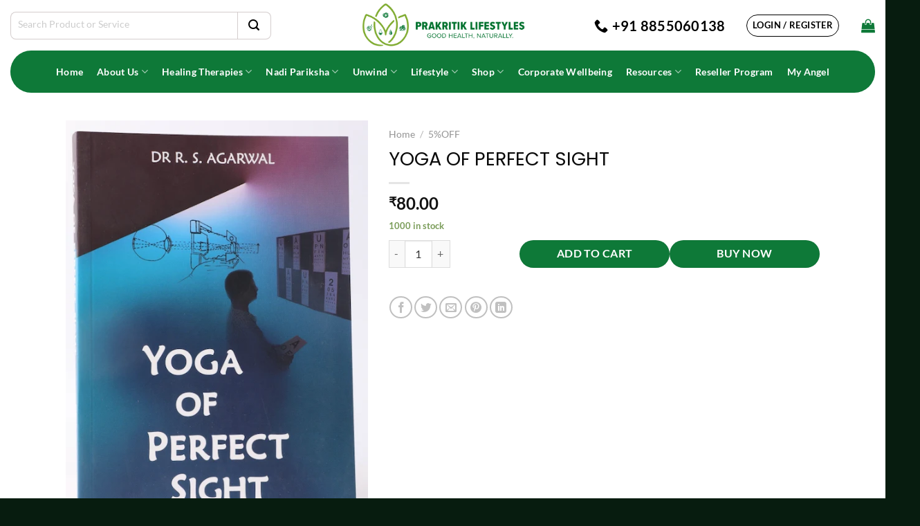

--- FILE ---
content_type: text/html; charset=UTF-8
request_url: https://prakritiklifestyles.com/product/yoga-of-perfect-sight/
body_size: 57825
content:
<!DOCTYPE html>
<html dir="ltr" lang="en-US" prefix="og: https://ogp.me/ns#" class="loading-site no-js">
<head>
	<meta charset="UTF-8" />
<script type="text/javascript">
/* <![CDATA[ */
var gform;gform||(document.addEventListener("gform_main_scripts_loaded",function(){gform.scriptsLoaded=!0}),document.addEventListener("gform/theme/scripts_loaded",function(){gform.themeScriptsLoaded=!0}),window.addEventListener("DOMContentLoaded",function(){gform.domLoaded=!0}),gform={domLoaded:!1,scriptsLoaded:!1,themeScriptsLoaded:!1,isFormEditor:()=>"function"==typeof InitializeEditor,callIfLoaded:function(o){return!(!gform.domLoaded||!gform.scriptsLoaded||!gform.themeScriptsLoaded&&!gform.isFormEditor()||(gform.isFormEditor()&&console.warn("The use of gform.initializeOnLoaded() is deprecated in the form editor context and will be removed in Gravity Forms 3.1."),o(),0))},initializeOnLoaded:function(o){gform.callIfLoaded(o)||(document.addEventListener("gform_main_scripts_loaded",()=>{gform.scriptsLoaded=!0,gform.callIfLoaded(o)}),document.addEventListener("gform/theme/scripts_loaded",()=>{gform.themeScriptsLoaded=!0,gform.callIfLoaded(o)}),window.addEventListener("DOMContentLoaded",()=>{gform.domLoaded=!0,gform.callIfLoaded(o)}))},hooks:{action:{},filter:{}},addAction:function(o,r,e,t){gform.addHook("action",o,r,e,t)},addFilter:function(o,r,e,t){gform.addHook("filter",o,r,e,t)},doAction:function(o){gform.doHook("action",o,arguments)},applyFilters:function(o){return gform.doHook("filter",o,arguments)},removeAction:function(o,r){gform.removeHook("action",o,r)},removeFilter:function(o,r,e){gform.removeHook("filter",o,r,e)},addHook:function(o,r,e,t,n){null==gform.hooks[o][r]&&(gform.hooks[o][r]=[]);var d=gform.hooks[o][r];null==n&&(n=r+"_"+d.length),gform.hooks[o][r].push({tag:n,callable:e,priority:t=null==t?10:t})},doHook:function(r,o,e){var t;if(e=Array.prototype.slice.call(e,1),null!=gform.hooks[r][o]&&((o=gform.hooks[r][o]).sort(function(o,r){return o.priority-r.priority}),o.forEach(function(o){"function"!=typeof(t=o.callable)&&(t=window[t]),"action"==r?t.apply(null,e):e[0]=t.apply(null,e)})),"filter"==r)return e[0]},removeHook:function(o,r,t,n){var e;null!=gform.hooks[o][r]&&(e=(e=gform.hooks[o][r]).filter(function(o,r,e){return!!(null!=n&&n!=o.tag||null!=t&&t!=o.priority)}),gform.hooks[o][r]=e)}});
/* ]]> */
</script>

	<link rel="profile" href="http://gmpg.org/xfn/11" />
	<link rel="pingback" href="https://prakritiklifestyles.com/xmlrpc.php" />
    
<!--<script src="https://general.d3mg743ay6ni9.amplifyapp.com/script.js"></script>-->
					<script>document.documentElement.className = document.documentElement.className + ' yes-js js_active js'</script>
			<script>(function(html){html.className = html.className.replace(/\bno-js\b/,'js')})(document.documentElement);</script>
<title>YOGA OF PERFECT SIGHT - Prakritik Lifestyles</title>

		<!-- All in One SEO 4.9.3 - aioseo.com -->
	<meta name="robots" content="max-image-preview:large" />
	<link rel="canonical" href="https://prakritiklifestyles.com/product/yoga-of-perfect-sight/" />
	<meta name="generator" content="All in One SEO (AIOSEO) 4.9.3" />
		<meta property="og:locale" content="en_US" />
		<meta property="og:site_name" content="Prakritik Lifestyles -" />
		<meta property="og:type" content="article" />
		<meta property="og:title" content="YOGA OF PERFECT SIGHT - Prakritik Lifestyles" />
		<meta property="og:url" content="https://prakritiklifestyles.com/product/yoga-of-perfect-sight/" />
		<meta property="article:published_time" content="2024-11-15T07:46:35+00:00" />
		<meta property="article:modified_time" content="2025-06-30T09:35:54+00:00" />
		<meta name="twitter:card" content="summary_large_image" />
		<meta name="twitter:title" content="YOGA OF PERFECT SIGHT - Prakritik Lifestyles" />
		<script type="application/ld+json" class="aioseo-schema">
			{"@context":"https:\/\/schema.org","@graph":[{"@type":"BreadcrumbList","@id":"https:\/\/prakritiklifestyles.com\/product\/yoga-of-perfect-sight\/#breadcrumblist","itemListElement":[{"@type":"ListItem","@id":"https:\/\/prakritiklifestyles.com#listItem","position":1,"name":"Home","item":"https:\/\/prakritiklifestyles.com","nextItem":{"@type":"ListItem","@id":"https:\/\/prakritiklifestyles.com\/shop\/#listItem","name":"Shop"}},{"@type":"ListItem","@id":"https:\/\/prakritiklifestyles.com\/shop\/#listItem","position":2,"name":"Shop","item":"https:\/\/prakritiklifestyles.com\/shop\/","nextItem":{"@type":"ListItem","@id":"https:\/\/prakritiklifestyles.com\/product-category\/5off\/#listItem","name":"5%OFF"},"previousItem":{"@type":"ListItem","@id":"https:\/\/prakritiklifestyles.com#listItem","name":"Home"}},{"@type":"ListItem","@id":"https:\/\/prakritiklifestyles.com\/product-category\/5off\/#listItem","position":3,"name":"5%OFF","item":"https:\/\/prakritiklifestyles.com\/product-category\/5off\/","nextItem":{"@type":"ListItem","@id":"https:\/\/prakritiklifestyles.com\/product\/yoga-of-perfect-sight\/#listItem","name":"YOGA OF PERFECT SIGHT"},"previousItem":{"@type":"ListItem","@id":"https:\/\/prakritiklifestyles.com\/shop\/#listItem","name":"Shop"}},{"@type":"ListItem","@id":"https:\/\/prakritiklifestyles.com\/product\/yoga-of-perfect-sight\/#listItem","position":4,"name":"YOGA OF PERFECT SIGHT","previousItem":{"@type":"ListItem","@id":"https:\/\/prakritiklifestyles.com\/product-category\/5off\/#listItem","name":"5%OFF"}}]},{"@type":"ItemPage","@id":"https:\/\/prakritiklifestyles.com\/product\/yoga-of-perfect-sight\/#itempage","url":"https:\/\/prakritiklifestyles.com\/product\/yoga-of-perfect-sight\/","name":"YOGA OF PERFECT SIGHT - Prakritik Lifestyles","inLanguage":"en-US","isPartOf":{"@id":"https:\/\/prakritiklifestyles.com\/#website"},"breadcrumb":{"@id":"https:\/\/prakritiklifestyles.com\/product\/yoga-of-perfect-sight\/#breadcrumblist"},"image":{"@type":"ImageObject","url":"https:\/\/prakritiklifestyles.com\/wp-content\/uploads\/2024\/11\/Screenshot2024-02-01at5.52.32PM.webp","@id":"https:\/\/prakritiklifestyles.com\/product\/yoga-of-perfect-sight\/#mainImage","width":488,"height":712},"primaryImageOfPage":{"@id":"https:\/\/prakritiklifestyles.com\/product\/yoga-of-perfect-sight\/#mainImage"},"datePublished":"2024-11-15T07:46:35+00:00","dateModified":"2025-06-30T09:35:54+00:00"},{"@type":"Organization","@id":"https:\/\/prakritiklifestyles.com\/#organization","name":"WordPress Site","url":"https:\/\/prakritiklifestyles.com\/"},{"@type":"WebSite","@id":"https:\/\/prakritiklifestyles.com\/#website","url":"https:\/\/prakritiklifestyles.com\/","name":"WordPress Site","inLanguage":"en-US","publisher":{"@id":"https:\/\/prakritiklifestyles.com\/#organization"}}]}
		</script>
		<!-- All in One SEO -->


<!-- Google Tag Manager for WordPress by gtm4wp.com -->
<script data-cfasync="false" data-pagespeed-no-defer>
	var gtm4wp_datalayer_name = "dataLayer";
	var dataLayer = dataLayer || [];
</script>
<!-- End Google Tag Manager for WordPress by gtm4wp.com --><meta name="viewport" content="width=device-width, initial-scale=1" /><link rel='dns-prefetch' href='//www.google.com' />
<link rel='prefetch' href='https://prakritiklifestyles.com/wp-content/themes/flatsome/assets/js/flatsome.js?ver=8e60d746741250b4dd4e' />
<link rel='prefetch' href='https://prakritiklifestyles.com/wp-content/themes/flatsome/assets/js/chunk.slider.js?ver=3.19.7' />
<link rel='prefetch' href='https://prakritiklifestyles.com/wp-content/themes/flatsome/assets/js/chunk.popups.js?ver=3.19.7' />
<link rel='prefetch' href='https://prakritiklifestyles.com/wp-content/themes/flatsome/assets/js/chunk.tooltips.js?ver=3.19.7' />
<link rel='prefetch' href='https://prakritiklifestyles.com/wp-content/themes/flatsome/assets/js/woocommerce.js?ver=dd6035ce106022a74757' />
<link rel="alternate" type="application/rss+xml" title="Prakritik Lifestyles &raquo; Feed" href="https://prakritiklifestyles.com/feed/" />
<link rel="alternate" type="application/rss+xml" title="Prakritik Lifestyles &raquo; Comments Feed" href="https://prakritiklifestyles.com/comments/feed/" />
<link rel="alternate" type="application/rss+xml" title="Prakritik Lifestyles &raquo; YOGA OF PERFECT SIGHT Comments Feed" href="https://prakritiklifestyles.com/product/yoga-of-perfect-sight/feed/" />
<link rel="alternate" title="oEmbed (JSON)" type="application/json+oembed" href="https://prakritiklifestyles.com/wp-json/oembed/1.0/embed?url=https%3A%2F%2Fprakritiklifestyles.com%2Fproduct%2Fyoga-of-perfect-sight%2F" />
<link rel="alternate" title="oEmbed (XML)" type="text/xml+oembed" href="https://prakritiklifestyles.com/wp-json/oembed/1.0/embed?url=https%3A%2F%2Fprakritiklifestyles.com%2Fproduct%2Fyoga-of-perfect-sight%2F&#038;format=xml" />
		<!-- This site uses the Google Analytics by MonsterInsights plugin v9.11.1 - Using Analytics tracking - https://www.monsterinsights.com/ -->
		<!-- Note: MonsterInsights is not currently configured on this site. The site owner needs to authenticate with Google Analytics in the MonsterInsights settings panel. -->
					<!-- No tracking code set -->
				<!-- / Google Analytics by MonsterInsights -->
		<style id='wp-img-auto-sizes-contain-inline-css' type='text/css'>
img:is([sizes=auto i],[sizes^="auto," i]){contain-intrinsic-size:3000px 1500px}
/*# sourceURL=wp-img-auto-sizes-contain-inline-css */
</style>
<style id='wp-emoji-styles-inline-css' type='text/css'>

	img.wp-smiley, img.emoji {
		display: inline !important;
		border: none !important;
		box-shadow: none !important;
		height: 1em !important;
		width: 1em !important;
		margin: 0 0.07em !important;
		vertical-align: -0.1em !important;
		background: none !important;
		padding: 0 !important;
	}
/*# sourceURL=wp-emoji-styles-inline-css */
</style>
<style id='wp-block-library-inline-css' type='text/css'>
:root{--wp-block-synced-color:#7a00df;--wp-block-synced-color--rgb:122,0,223;--wp-bound-block-color:var(--wp-block-synced-color);--wp-editor-canvas-background:#ddd;--wp-admin-theme-color:#007cba;--wp-admin-theme-color--rgb:0,124,186;--wp-admin-theme-color-darker-10:#006ba1;--wp-admin-theme-color-darker-10--rgb:0,107,160.5;--wp-admin-theme-color-darker-20:#005a87;--wp-admin-theme-color-darker-20--rgb:0,90,135;--wp-admin-border-width-focus:2px}@media (min-resolution:192dpi){:root{--wp-admin-border-width-focus:1.5px}}.wp-element-button{cursor:pointer}:root .has-very-light-gray-background-color{background-color:#eee}:root .has-very-dark-gray-background-color{background-color:#313131}:root .has-very-light-gray-color{color:#eee}:root .has-very-dark-gray-color{color:#313131}:root .has-vivid-green-cyan-to-vivid-cyan-blue-gradient-background{background:linear-gradient(135deg,#00d084,#0693e3)}:root .has-purple-crush-gradient-background{background:linear-gradient(135deg,#34e2e4,#4721fb 50%,#ab1dfe)}:root .has-hazy-dawn-gradient-background{background:linear-gradient(135deg,#faaca8,#dad0ec)}:root .has-subdued-olive-gradient-background{background:linear-gradient(135deg,#fafae1,#67a671)}:root .has-atomic-cream-gradient-background{background:linear-gradient(135deg,#fdd79a,#004a59)}:root .has-nightshade-gradient-background{background:linear-gradient(135deg,#330968,#31cdcf)}:root .has-midnight-gradient-background{background:linear-gradient(135deg,#020381,#2874fc)}:root{--wp--preset--font-size--normal:16px;--wp--preset--font-size--huge:42px}.has-regular-font-size{font-size:1em}.has-larger-font-size{font-size:2.625em}.has-normal-font-size{font-size:var(--wp--preset--font-size--normal)}.has-huge-font-size{font-size:var(--wp--preset--font-size--huge)}.has-text-align-center{text-align:center}.has-text-align-left{text-align:left}.has-text-align-right{text-align:right}.has-fit-text{white-space:nowrap!important}#end-resizable-editor-section{display:none}.aligncenter{clear:both}.items-justified-left{justify-content:flex-start}.items-justified-center{justify-content:center}.items-justified-right{justify-content:flex-end}.items-justified-space-between{justify-content:space-between}.screen-reader-text{border:0;clip-path:inset(50%);height:1px;margin:-1px;overflow:hidden;padding:0;position:absolute;width:1px;word-wrap:normal!important}.screen-reader-text:focus{background-color:#ddd;clip-path:none;color:#444;display:block;font-size:1em;height:auto;left:5px;line-height:normal;padding:15px 23px 14px;text-decoration:none;top:5px;width:auto;z-index:100000}html :where(.has-border-color){border-style:solid}html :where([style*=border-top-color]){border-top-style:solid}html :where([style*=border-right-color]){border-right-style:solid}html :where([style*=border-bottom-color]){border-bottom-style:solid}html :where([style*=border-left-color]){border-left-style:solid}html :where([style*=border-width]){border-style:solid}html :where([style*=border-top-width]){border-top-style:solid}html :where([style*=border-right-width]){border-right-style:solid}html :where([style*=border-bottom-width]){border-bottom-style:solid}html :where([style*=border-left-width]){border-left-style:solid}html :where(img[class*=wp-image-]){height:auto;max-width:100%}:where(figure){margin:0 0 1em}html :where(.is-position-sticky){--wp-admin--admin-bar--position-offset:var(--wp-admin--admin-bar--height,0px)}@media screen and (max-width:600px){html :where(.is-position-sticky){--wp-admin--admin-bar--position-offset:0px}}

/*# sourceURL=wp-block-library-inline-css */
</style><link rel='stylesheet' id='wc-blocks-style-css' href='https://prakritiklifestyles.com/wp-content/plugins/woocommerce/assets/client/blocks/wc-blocks.css?ver=wc-10.4.3' type='text/css' media='all' />
<link rel='stylesheet' id='jquery-selectBox-css' href='https://prakritiklifestyles.com/wp-content/plugins/yith-woocommerce-wishlist/assets/css/jquery.selectBox.css?ver=1.2.0' type='text/css' media='all' />
<link rel='stylesheet' id='woocommerce_prettyPhoto_css-css' href='//prakritiklifestyles.com/wp-content/plugins/woocommerce/assets/css/prettyPhoto.css?ver=3.1.6' type='text/css' media='all' />
<link rel='stylesheet' id='yith-wcwl-main-css' href='https://prakritiklifestyles.com/wp-content/plugins/yith-woocommerce-wishlist/assets/css/style.css?ver=4.11.0' type='text/css' media='all' />
<style id='yith-wcwl-main-inline-css' type='text/css'>
 :root { --add-to-wishlist-icon-color: #000000; --added-to-wishlist-icon-color: #000000; --color-add-to-wishlist-background: rgb(14,121,56); --color-add-to-wishlist-text: #FFFFFF; --color-add-to-wishlist-border: rgb(14,121,56); --color-add-to-wishlist-background-hover: rgb(14,121,56); --color-add-to-wishlist-text-hover: #FFFFFF; --color-add-to-wishlist-border-hover: rgb(14,121,56); --rounded-corners-radius: 28px; --color-add-to-cart-background: rgb(14,121,56); --color-add-to-cart-text: #FFFFFF; --color-add-to-cart-border: rgb(14,121,56); --color-add-to-cart-background-hover: rgb(14,121,56); --color-add-to-cart-text-hover: #FFFFFF; --color-add-to-cart-border-hover: rgb(14,121,56); --add-to-cart-rounded-corners-radius: 30px; --color-button-style-1-background: #333333; --color-button-style-1-text: #FFFFFF; --color-button-style-1-border: #333333; --color-button-style-1-background-hover: #4F4F4F; --color-button-style-1-text-hover: #FFFFFF; --color-button-style-1-border-hover: #4F4F4F; --color-button-style-2-background: #333333; --color-button-style-2-text: #FFFFFF; --color-button-style-2-border: #333333; --color-button-style-2-background-hover: #4F4F4F; --color-button-style-2-text-hover: #FFFFFF; --color-button-style-2-border-hover: #4F4F4F; --color-wishlist-table-background: #ffffff; --color-wishlist-table-text: #6d6c6c; --color-wishlist-table-border: #cccccc; --color-headers-background: #F4F4F4; --color-share-button-color: #FFFFFF; --color-share-button-color-hover: #FFFFFF; --color-fb-button-background: #39599E; --color-fb-button-background-hover: #595A5A; --color-tw-button-background: #45AFE2; --color-tw-button-background-hover: #595A5A; --color-pr-button-background: #AB2E31; --color-pr-button-background-hover: #595A5A; --color-em-button-background: #FBB102; --color-em-button-background-hover: #595A5A; --color-wa-button-background: #00A901; --color-wa-button-background-hover: #595A5A; --feedback-duration: 3s } 
 :root { --add-to-wishlist-icon-color: #000000; --added-to-wishlist-icon-color: #000000; --color-add-to-wishlist-background: rgb(14,121,56); --color-add-to-wishlist-text: #FFFFFF; --color-add-to-wishlist-border: rgb(14,121,56); --color-add-to-wishlist-background-hover: rgb(14,121,56); --color-add-to-wishlist-text-hover: #FFFFFF; --color-add-to-wishlist-border-hover: rgb(14,121,56); --rounded-corners-radius: 28px; --color-add-to-cart-background: rgb(14,121,56); --color-add-to-cart-text: #FFFFFF; --color-add-to-cart-border: rgb(14,121,56); --color-add-to-cart-background-hover: rgb(14,121,56); --color-add-to-cart-text-hover: #FFFFFF; --color-add-to-cart-border-hover: rgb(14,121,56); --add-to-cart-rounded-corners-radius: 30px; --color-button-style-1-background: #333333; --color-button-style-1-text: #FFFFFF; --color-button-style-1-border: #333333; --color-button-style-1-background-hover: #4F4F4F; --color-button-style-1-text-hover: #FFFFFF; --color-button-style-1-border-hover: #4F4F4F; --color-button-style-2-background: #333333; --color-button-style-2-text: #FFFFFF; --color-button-style-2-border: #333333; --color-button-style-2-background-hover: #4F4F4F; --color-button-style-2-text-hover: #FFFFFF; --color-button-style-2-border-hover: #4F4F4F; --color-wishlist-table-background: #ffffff; --color-wishlist-table-text: #6d6c6c; --color-wishlist-table-border: #cccccc; --color-headers-background: #F4F4F4; --color-share-button-color: #FFFFFF; --color-share-button-color-hover: #FFFFFF; --color-fb-button-background: #39599E; --color-fb-button-background-hover: #595A5A; --color-tw-button-background: #45AFE2; --color-tw-button-background-hover: #595A5A; --color-pr-button-background: #AB2E31; --color-pr-button-background-hover: #595A5A; --color-em-button-background: #FBB102; --color-em-button-background-hover: #595A5A; --color-wa-button-background: #00A901; --color-wa-button-background-hover: #595A5A; --feedback-duration: 3s } 
 :root { --add-to-wishlist-icon-color: #000000; --added-to-wishlist-icon-color: #000000; --color-add-to-wishlist-background: rgb(14,121,56); --color-add-to-wishlist-text: #FFFFFF; --color-add-to-wishlist-border: rgb(14,121,56); --color-add-to-wishlist-background-hover: rgb(14,121,56); --color-add-to-wishlist-text-hover: #FFFFFF; --color-add-to-wishlist-border-hover: rgb(14,121,56); --rounded-corners-radius: 28px; --color-add-to-cart-background: rgb(14,121,56); --color-add-to-cart-text: #FFFFFF; --color-add-to-cart-border: rgb(14,121,56); --color-add-to-cart-background-hover: rgb(14,121,56); --color-add-to-cart-text-hover: #FFFFFF; --color-add-to-cart-border-hover: rgb(14,121,56); --add-to-cart-rounded-corners-radius: 30px; --color-button-style-1-background: #333333; --color-button-style-1-text: #FFFFFF; --color-button-style-1-border: #333333; --color-button-style-1-background-hover: #4F4F4F; --color-button-style-1-text-hover: #FFFFFF; --color-button-style-1-border-hover: #4F4F4F; --color-button-style-2-background: #333333; --color-button-style-2-text: #FFFFFF; --color-button-style-2-border: #333333; --color-button-style-2-background-hover: #4F4F4F; --color-button-style-2-text-hover: #FFFFFF; --color-button-style-2-border-hover: #4F4F4F; --color-wishlist-table-background: #ffffff; --color-wishlist-table-text: #6d6c6c; --color-wishlist-table-border: #cccccc; --color-headers-background: #F4F4F4; --color-share-button-color: #FFFFFF; --color-share-button-color-hover: #FFFFFF; --color-fb-button-background: #39599E; --color-fb-button-background-hover: #595A5A; --color-tw-button-background: #45AFE2; --color-tw-button-background-hover: #595A5A; --color-pr-button-background: #AB2E31; --color-pr-button-background-hover: #595A5A; --color-em-button-background: #FBB102; --color-em-button-background-hover: #595A5A; --color-wa-button-background: #00A901; --color-wa-button-background-hover: #595A5A; --feedback-duration: 3s } 
 :root { --add-to-wishlist-icon-color: #000000; --added-to-wishlist-icon-color: #000000; --color-add-to-wishlist-background: rgb(14,121,56); --color-add-to-wishlist-text: #FFFFFF; --color-add-to-wishlist-border: rgb(14,121,56); --color-add-to-wishlist-background-hover: rgb(14,121,56); --color-add-to-wishlist-text-hover: #FFFFFF; --color-add-to-wishlist-border-hover: rgb(14,121,56); --rounded-corners-radius: 28px; --color-add-to-cart-background: rgb(14,121,56); --color-add-to-cart-text: #FFFFFF; --color-add-to-cart-border: rgb(14,121,56); --color-add-to-cart-background-hover: rgb(14,121,56); --color-add-to-cart-text-hover: #FFFFFF; --color-add-to-cart-border-hover: rgb(14,121,56); --add-to-cart-rounded-corners-radius: 30px; --color-button-style-1-background: #333333; --color-button-style-1-text: #FFFFFF; --color-button-style-1-border: #333333; --color-button-style-1-background-hover: #4F4F4F; --color-button-style-1-text-hover: #FFFFFF; --color-button-style-1-border-hover: #4F4F4F; --color-button-style-2-background: #333333; --color-button-style-2-text: #FFFFFF; --color-button-style-2-border: #333333; --color-button-style-2-background-hover: #4F4F4F; --color-button-style-2-text-hover: #FFFFFF; --color-button-style-2-border-hover: #4F4F4F; --color-wishlist-table-background: #ffffff; --color-wishlist-table-text: #6d6c6c; --color-wishlist-table-border: #cccccc; --color-headers-background: #F4F4F4; --color-share-button-color: #FFFFFF; --color-share-button-color-hover: #FFFFFF; --color-fb-button-background: #39599E; --color-fb-button-background-hover: #595A5A; --color-tw-button-background: #45AFE2; --color-tw-button-background-hover: #595A5A; --color-pr-button-background: #AB2E31; --color-pr-button-background-hover: #595A5A; --color-em-button-background: #FBB102; --color-em-button-background-hover: #595A5A; --color-wa-button-background: #00A901; --color-wa-button-background-hover: #595A5A; --feedback-duration: 3s } 
 :root { --add-to-wishlist-icon-color: #000000; --added-to-wishlist-icon-color: #000000; --color-add-to-wishlist-background: rgb(14,121,56); --color-add-to-wishlist-text: #FFFFFF; --color-add-to-wishlist-border: rgb(14,121,56); --color-add-to-wishlist-background-hover: rgb(14,121,56); --color-add-to-wishlist-text-hover: #FFFFFF; --color-add-to-wishlist-border-hover: rgb(14,121,56); --rounded-corners-radius: 28px; --color-add-to-cart-background: rgb(14,121,56); --color-add-to-cart-text: #FFFFFF; --color-add-to-cart-border: rgb(14,121,56); --color-add-to-cart-background-hover: rgb(14,121,56); --color-add-to-cart-text-hover: #FFFFFF; --color-add-to-cart-border-hover: rgb(14,121,56); --add-to-cart-rounded-corners-radius: 30px; --color-button-style-1-background: #333333; --color-button-style-1-text: #FFFFFF; --color-button-style-1-border: #333333; --color-button-style-1-background-hover: #4F4F4F; --color-button-style-1-text-hover: #FFFFFF; --color-button-style-1-border-hover: #4F4F4F; --color-button-style-2-background: #333333; --color-button-style-2-text: #FFFFFF; --color-button-style-2-border: #333333; --color-button-style-2-background-hover: #4F4F4F; --color-button-style-2-text-hover: #FFFFFF; --color-button-style-2-border-hover: #4F4F4F; --color-wishlist-table-background: #ffffff; --color-wishlist-table-text: #6d6c6c; --color-wishlist-table-border: #cccccc; --color-headers-background: #F4F4F4; --color-share-button-color: #FFFFFF; --color-share-button-color-hover: #FFFFFF; --color-fb-button-background: #39599E; --color-fb-button-background-hover: #595A5A; --color-tw-button-background: #45AFE2; --color-tw-button-background-hover: #595A5A; --color-pr-button-background: #AB2E31; --color-pr-button-background-hover: #595A5A; --color-em-button-background: #FBB102; --color-em-button-background-hover: #595A5A; --color-wa-button-background: #00A901; --color-wa-button-background-hover: #595A5A; --feedback-duration: 3s } 
 :root { --add-to-wishlist-icon-color: #000000; --added-to-wishlist-icon-color: #000000; --color-add-to-wishlist-background: rgb(14,121,56); --color-add-to-wishlist-text: #FFFFFF; --color-add-to-wishlist-border: rgb(14,121,56); --color-add-to-wishlist-background-hover: rgb(14,121,56); --color-add-to-wishlist-text-hover: #FFFFFF; --color-add-to-wishlist-border-hover: rgb(14,121,56); --rounded-corners-radius: 28px; --color-add-to-cart-background: rgb(14,121,56); --color-add-to-cart-text: #FFFFFF; --color-add-to-cart-border: rgb(14,121,56); --color-add-to-cart-background-hover: rgb(14,121,56); --color-add-to-cart-text-hover: #FFFFFF; --color-add-to-cart-border-hover: rgb(14,121,56); --add-to-cart-rounded-corners-radius: 30px; --color-button-style-1-background: #333333; --color-button-style-1-text: #FFFFFF; --color-button-style-1-border: #333333; --color-button-style-1-background-hover: #4F4F4F; --color-button-style-1-text-hover: #FFFFFF; --color-button-style-1-border-hover: #4F4F4F; --color-button-style-2-background: #333333; --color-button-style-2-text: #FFFFFF; --color-button-style-2-border: #333333; --color-button-style-2-background-hover: #4F4F4F; --color-button-style-2-text-hover: #FFFFFF; --color-button-style-2-border-hover: #4F4F4F; --color-wishlist-table-background: #ffffff; --color-wishlist-table-text: #6d6c6c; --color-wishlist-table-border: #cccccc; --color-headers-background: #F4F4F4; --color-share-button-color: #FFFFFF; --color-share-button-color-hover: #FFFFFF; --color-fb-button-background: #39599E; --color-fb-button-background-hover: #595A5A; --color-tw-button-background: #45AFE2; --color-tw-button-background-hover: #595A5A; --color-pr-button-background: #AB2E31; --color-pr-button-background-hover: #595A5A; --color-em-button-background: #FBB102; --color-em-button-background-hover: #595A5A; --color-wa-button-background: #00A901; --color-wa-button-background-hover: #595A5A; --feedback-duration: 3s } 
 :root { --add-to-wishlist-icon-color: #000000; --added-to-wishlist-icon-color: #000000; --color-add-to-wishlist-background: rgb(14,121,56); --color-add-to-wishlist-text: #FFFFFF; --color-add-to-wishlist-border: rgb(14,121,56); --color-add-to-wishlist-background-hover: rgb(14,121,56); --color-add-to-wishlist-text-hover: #FFFFFF; --color-add-to-wishlist-border-hover: rgb(14,121,56); --rounded-corners-radius: 28px; --color-add-to-cart-background: rgb(14,121,56); --color-add-to-cart-text: #FFFFFF; --color-add-to-cart-border: rgb(14,121,56); --color-add-to-cart-background-hover: rgb(14,121,56); --color-add-to-cart-text-hover: #FFFFFF; --color-add-to-cart-border-hover: rgb(14,121,56); --add-to-cart-rounded-corners-radius: 30px; --color-button-style-1-background: #333333; --color-button-style-1-text: #FFFFFF; --color-button-style-1-border: #333333; --color-button-style-1-background-hover: #4F4F4F; --color-button-style-1-text-hover: #FFFFFF; --color-button-style-1-border-hover: #4F4F4F; --color-button-style-2-background: #333333; --color-button-style-2-text: #FFFFFF; --color-button-style-2-border: #333333; --color-button-style-2-background-hover: #4F4F4F; --color-button-style-2-text-hover: #FFFFFF; --color-button-style-2-border-hover: #4F4F4F; --color-wishlist-table-background: #ffffff; --color-wishlist-table-text: #6d6c6c; --color-wishlist-table-border: #cccccc; --color-headers-background: #F4F4F4; --color-share-button-color: #FFFFFF; --color-share-button-color-hover: #FFFFFF; --color-fb-button-background: #39599E; --color-fb-button-background-hover: #595A5A; --color-tw-button-background: #45AFE2; --color-tw-button-background-hover: #595A5A; --color-pr-button-background: #AB2E31; --color-pr-button-background-hover: #595A5A; --color-em-button-background: #FBB102; --color-em-button-background-hover: #595A5A; --color-wa-button-background: #00A901; --color-wa-button-background-hover: #595A5A; --feedback-duration: 3s } 
 :root { --add-to-wishlist-icon-color: #000000; --added-to-wishlist-icon-color: #000000; --color-add-to-wishlist-background: rgb(14,121,56); --color-add-to-wishlist-text: #FFFFFF; --color-add-to-wishlist-border: rgb(14,121,56); --color-add-to-wishlist-background-hover: rgb(14,121,56); --color-add-to-wishlist-text-hover: #FFFFFF; --color-add-to-wishlist-border-hover: rgb(14,121,56); --rounded-corners-radius: 28px; --color-add-to-cart-background: rgb(14,121,56); --color-add-to-cart-text: #FFFFFF; --color-add-to-cart-border: rgb(14,121,56); --color-add-to-cart-background-hover: rgb(14,121,56); --color-add-to-cart-text-hover: #FFFFFF; --color-add-to-cart-border-hover: rgb(14,121,56); --add-to-cart-rounded-corners-radius: 30px; --color-button-style-1-background: #333333; --color-button-style-1-text: #FFFFFF; --color-button-style-1-border: #333333; --color-button-style-1-background-hover: #4F4F4F; --color-button-style-1-text-hover: #FFFFFF; --color-button-style-1-border-hover: #4F4F4F; --color-button-style-2-background: #333333; --color-button-style-2-text: #FFFFFF; --color-button-style-2-border: #333333; --color-button-style-2-background-hover: #4F4F4F; --color-button-style-2-text-hover: #FFFFFF; --color-button-style-2-border-hover: #4F4F4F; --color-wishlist-table-background: #ffffff; --color-wishlist-table-text: #6d6c6c; --color-wishlist-table-border: #cccccc; --color-headers-background: #F4F4F4; --color-share-button-color: #FFFFFF; --color-share-button-color-hover: #FFFFFF; --color-fb-button-background: #39599E; --color-fb-button-background-hover: #595A5A; --color-tw-button-background: #45AFE2; --color-tw-button-background-hover: #595A5A; --color-pr-button-background: #AB2E31; --color-pr-button-background-hover: #595A5A; --color-em-button-background: #FBB102; --color-em-button-background-hover: #595A5A; --color-wa-button-background: #00A901; --color-wa-button-background-hover: #595A5A; --feedback-duration: 3s } 
 :root { --add-to-wishlist-icon-color: #000000; --added-to-wishlist-icon-color: #000000; --color-add-to-wishlist-background: rgb(14,121,56); --color-add-to-wishlist-text: #FFFFFF; --color-add-to-wishlist-border: rgb(14,121,56); --color-add-to-wishlist-background-hover: rgb(14,121,56); --color-add-to-wishlist-text-hover: #FFFFFF; --color-add-to-wishlist-border-hover: rgb(14,121,56); --rounded-corners-radius: 28px; --color-add-to-cart-background: rgb(14,121,56); --color-add-to-cart-text: #FFFFFF; --color-add-to-cart-border: rgb(14,121,56); --color-add-to-cart-background-hover: rgb(14,121,56); --color-add-to-cart-text-hover: #FFFFFF; --color-add-to-cart-border-hover: rgb(14,121,56); --add-to-cart-rounded-corners-radius: 30px; --color-button-style-1-background: #333333; --color-button-style-1-text: #FFFFFF; --color-button-style-1-border: #333333; --color-button-style-1-background-hover: #4F4F4F; --color-button-style-1-text-hover: #FFFFFF; --color-button-style-1-border-hover: #4F4F4F; --color-button-style-2-background: #333333; --color-button-style-2-text: #FFFFFF; --color-button-style-2-border: #333333; --color-button-style-2-background-hover: #4F4F4F; --color-button-style-2-text-hover: #FFFFFF; --color-button-style-2-border-hover: #4F4F4F; --color-wishlist-table-background: #ffffff; --color-wishlist-table-text: #6d6c6c; --color-wishlist-table-border: #cccccc; --color-headers-background: #F4F4F4; --color-share-button-color: #FFFFFF; --color-share-button-color-hover: #FFFFFF; --color-fb-button-background: #39599E; --color-fb-button-background-hover: #595A5A; --color-tw-button-background: #45AFE2; --color-tw-button-background-hover: #595A5A; --color-pr-button-background: #AB2E31; --color-pr-button-background-hover: #595A5A; --color-em-button-background: #FBB102; --color-em-button-background-hover: #595A5A; --color-wa-button-background: #00A901; --color-wa-button-background-hover: #595A5A; --feedback-duration: 3s } 
 :root { --add-to-wishlist-icon-color: #000000; --added-to-wishlist-icon-color: #000000; --color-add-to-wishlist-background: rgb(14,121,56); --color-add-to-wishlist-text: #FFFFFF; --color-add-to-wishlist-border: rgb(14,121,56); --color-add-to-wishlist-background-hover: rgb(14,121,56); --color-add-to-wishlist-text-hover: #FFFFFF; --color-add-to-wishlist-border-hover: rgb(14,121,56); --rounded-corners-radius: 28px; --color-add-to-cart-background: rgb(14,121,56); --color-add-to-cart-text: #FFFFFF; --color-add-to-cart-border: rgb(14,121,56); --color-add-to-cart-background-hover: rgb(14,121,56); --color-add-to-cart-text-hover: #FFFFFF; --color-add-to-cart-border-hover: rgb(14,121,56); --add-to-cart-rounded-corners-radius: 30px; --color-button-style-1-background: #333333; --color-button-style-1-text: #FFFFFF; --color-button-style-1-border: #333333; --color-button-style-1-background-hover: #4F4F4F; --color-button-style-1-text-hover: #FFFFFF; --color-button-style-1-border-hover: #4F4F4F; --color-button-style-2-background: #333333; --color-button-style-2-text: #FFFFFF; --color-button-style-2-border: #333333; --color-button-style-2-background-hover: #4F4F4F; --color-button-style-2-text-hover: #FFFFFF; --color-button-style-2-border-hover: #4F4F4F; --color-wishlist-table-background: #ffffff; --color-wishlist-table-text: #6d6c6c; --color-wishlist-table-border: #cccccc; --color-headers-background: #F4F4F4; --color-share-button-color: #FFFFFF; --color-share-button-color-hover: #FFFFFF; --color-fb-button-background: #39599E; --color-fb-button-background-hover: #595A5A; --color-tw-button-background: #45AFE2; --color-tw-button-background-hover: #595A5A; --color-pr-button-background: #AB2E31; --color-pr-button-background-hover: #595A5A; --color-em-button-background: #FBB102; --color-em-button-background-hover: #595A5A; --color-wa-button-background: #00A901; --color-wa-button-background-hover: #595A5A; --feedback-duration: 3s } 
 :root { --add-to-wishlist-icon-color: #000000; --added-to-wishlist-icon-color: #000000; --color-add-to-wishlist-background: rgb(14,121,56); --color-add-to-wishlist-text: #FFFFFF; --color-add-to-wishlist-border: rgb(14,121,56); --color-add-to-wishlist-background-hover: rgb(14,121,56); --color-add-to-wishlist-text-hover: #FFFFFF; --color-add-to-wishlist-border-hover: rgb(14,121,56); --rounded-corners-radius: 28px; --color-add-to-cart-background: rgb(14,121,56); --color-add-to-cart-text: #FFFFFF; --color-add-to-cart-border: rgb(14,121,56); --color-add-to-cart-background-hover: rgb(14,121,56); --color-add-to-cart-text-hover: #FFFFFF; --color-add-to-cart-border-hover: rgb(14,121,56); --add-to-cart-rounded-corners-radius: 30px; --color-button-style-1-background: #333333; --color-button-style-1-text: #FFFFFF; --color-button-style-1-border: #333333; --color-button-style-1-background-hover: #4F4F4F; --color-button-style-1-text-hover: #FFFFFF; --color-button-style-1-border-hover: #4F4F4F; --color-button-style-2-background: #333333; --color-button-style-2-text: #FFFFFF; --color-button-style-2-border: #333333; --color-button-style-2-background-hover: #4F4F4F; --color-button-style-2-text-hover: #FFFFFF; --color-button-style-2-border-hover: #4F4F4F; --color-wishlist-table-background: #ffffff; --color-wishlist-table-text: #6d6c6c; --color-wishlist-table-border: #cccccc; --color-headers-background: #F4F4F4; --color-share-button-color: #FFFFFF; --color-share-button-color-hover: #FFFFFF; --color-fb-button-background: #39599E; --color-fb-button-background-hover: #595A5A; --color-tw-button-background: #45AFE2; --color-tw-button-background-hover: #595A5A; --color-pr-button-background: #AB2E31; --color-pr-button-background-hover: #595A5A; --color-em-button-background: #FBB102; --color-em-button-background-hover: #595A5A; --color-wa-button-background: #00A901; --color-wa-button-background-hover: #595A5A; --feedback-duration: 3s } 
 :root { --add-to-wishlist-icon-color: #000000; --added-to-wishlist-icon-color: #000000; --color-add-to-wishlist-background: rgb(14,121,56); --color-add-to-wishlist-text: #FFFFFF; --color-add-to-wishlist-border: rgb(14,121,56); --color-add-to-wishlist-background-hover: rgb(14,121,56); --color-add-to-wishlist-text-hover: #FFFFFF; --color-add-to-wishlist-border-hover: rgb(14,121,56); --rounded-corners-radius: 28px; --color-add-to-cart-background: rgb(14,121,56); --color-add-to-cart-text: #FFFFFF; --color-add-to-cart-border: rgb(14,121,56); --color-add-to-cart-background-hover: rgb(14,121,56); --color-add-to-cart-text-hover: #FFFFFF; --color-add-to-cart-border-hover: rgb(14,121,56); --add-to-cart-rounded-corners-radius: 30px; --color-button-style-1-background: #333333; --color-button-style-1-text: #FFFFFF; --color-button-style-1-border: #333333; --color-button-style-1-background-hover: #4F4F4F; --color-button-style-1-text-hover: #FFFFFF; --color-button-style-1-border-hover: #4F4F4F; --color-button-style-2-background: #333333; --color-button-style-2-text: #FFFFFF; --color-button-style-2-border: #333333; --color-button-style-2-background-hover: #4F4F4F; --color-button-style-2-text-hover: #FFFFFF; --color-button-style-2-border-hover: #4F4F4F; --color-wishlist-table-background: #ffffff; --color-wishlist-table-text: #6d6c6c; --color-wishlist-table-border: #cccccc; --color-headers-background: #F4F4F4; --color-share-button-color: #FFFFFF; --color-share-button-color-hover: #FFFFFF; --color-fb-button-background: #39599E; --color-fb-button-background-hover: #595A5A; --color-tw-button-background: #45AFE2; --color-tw-button-background-hover: #595A5A; --color-pr-button-background: #AB2E31; --color-pr-button-background-hover: #595A5A; --color-em-button-background: #FBB102; --color-em-button-background-hover: #595A5A; --color-wa-button-background: #00A901; --color-wa-button-background-hover: #595A5A; --feedback-duration: 3s } 
 :root { --add-to-wishlist-icon-color: #000000; --added-to-wishlist-icon-color: #000000; --color-add-to-wishlist-background: rgb(14,121,56); --color-add-to-wishlist-text: #FFFFFF; --color-add-to-wishlist-border: rgb(14,121,56); --color-add-to-wishlist-background-hover: rgb(14,121,56); --color-add-to-wishlist-text-hover: #FFFFFF; --color-add-to-wishlist-border-hover: rgb(14,121,56); --rounded-corners-radius: 28px; --color-add-to-cart-background: rgb(14,121,56); --color-add-to-cart-text: #FFFFFF; --color-add-to-cart-border: rgb(14,121,56); --color-add-to-cart-background-hover: rgb(14,121,56); --color-add-to-cart-text-hover: #FFFFFF; --color-add-to-cart-border-hover: rgb(14,121,56); --add-to-cart-rounded-corners-radius: 30px; --color-button-style-1-background: #333333; --color-button-style-1-text: #FFFFFF; --color-button-style-1-border: #333333; --color-button-style-1-background-hover: #4F4F4F; --color-button-style-1-text-hover: #FFFFFF; --color-button-style-1-border-hover: #4F4F4F; --color-button-style-2-background: #333333; --color-button-style-2-text: #FFFFFF; --color-button-style-2-border: #333333; --color-button-style-2-background-hover: #4F4F4F; --color-button-style-2-text-hover: #FFFFFF; --color-button-style-2-border-hover: #4F4F4F; --color-wishlist-table-background: #ffffff; --color-wishlist-table-text: #6d6c6c; --color-wishlist-table-border: #cccccc; --color-headers-background: #F4F4F4; --color-share-button-color: #FFFFFF; --color-share-button-color-hover: #FFFFFF; --color-fb-button-background: #39599E; --color-fb-button-background-hover: #595A5A; --color-tw-button-background: #45AFE2; --color-tw-button-background-hover: #595A5A; --color-pr-button-background: #AB2E31; --color-pr-button-background-hover: #595A5A; --color-em-button-background: #FBB102; --color-em-button-background-hover: #595A5A; --color-wa-button-background: #00A901; --color-wa-button-background-hover: #595A5A; --feedback-duration: 3s } 
 :root { --add-to-wishlist-icon-color: #000000; --added-to-wishlist-icon-color: #000000; --color-add-to-wishlist-background: rgb(14,121,56); --color-add-to-wishlist-text: #FFFFFF; --color-add-to-wishlist-border: rgb(14,121,56); --color-add-to-wishlist-background-hover: rgb(14,121,56); --color-add-to-wishlist-text-hover: #FFFFFF; --color-add-to-wishlist-border-hover: rgb(14,121,56); --rounded-corners-radius: 28px; --color-add-to-cart-background: rgb(14,121,56); --color-add-to-cart-text: #FFFFFF; --color-add-to-cart-border: rgb(14,121,56); --color-add-to-cart-background-hover: rgb(14,121,56); --color-add-to-cart-text-hover: #FFFFFF; --color-add-to-cart-border-hover: rgb(14,121,56); --add-to-cart-rounded-corners-radius: 30px; --color-button-style-1-background: #333333; --color-button-style-1-text: #FFFFFF; --color-button-style-1-border: #333333; --color-button-style-1-background-hover: #4F4F4F; --color-button-style-1-text-hover: #FFFFFF; --color-button-style-1-border-hover: #4F4F4F; --color-button-style-2-background: #333333; --color-button-style-2-text: #FFFFFF; --color-button-style-2-border: #333333; --color-button-style-2-background-hover: #4F4F4F; --color-button-style-2-text-hover: #FFFFFF; --color-button-style-2-border-hover: #4F4F4F; --color-wishlist-table-background: #ffffff; --color-wishlist-table-text: #6d6c6c; --color-wishlist-table-border: #cccccc; --color-headers-background: #F4F4F4; --color-share-button-color: #FFFFFF; --color-share-button-color-hover: #FFFFFF; --color-fb-button-background: #39599E; --color-fb-button-background-hover: #595A5A; --color-tw-button-background: #45AFE2; --color-tw-button-background-hover: #595A5A; --color-pr-button-background: #AB2E31; --color-pr-button-background-hover: #595A5A; --color-em-button-background: #FBB102; --color-em-button-background-hover: #595A5A; --color-wa-button-background: #00A901; --color-wa-button-background-hover: #595A5A; --feedback-duration: 3s } 
 :root { --add-to-wishlist-icon-color: #000000; --added-to-wishlist-icon-color: #000000; --color-add-to-wishlist-background: rgb(14,121,56); --color-add-to-wishlist-text: #FFFFFF; --color-add-to-wishlist-border: rgb(14,121,56); --color-add-to-wishlist-background-hover: rgb(14,121,56); --color-add-to-wishlist-text-hover: #FFFFFF; --color-add-to-wishlist-border-hover: rgb(14,121,56); --rounded-corners-radius: 28px; --color-add-to-cart-background: rgb(14,121,56); --color-add-to-cart-text: #FFFFFF; --color-add-to-cart-border: rgb(14,121,56); --color-add-to-cart-background-hover: rgb(14,121,56); --color-add-to-cart-text-hover: #FFFFFF; --color-add-to-cart-border-hover: rgb(14,121,56); --add-to-cart-rounded-corners-radius: 30px; --color-button-style-1-background: #333333; --color-button-style-1-text: #FFFFFF; --color-button-style-1-border: #333333; --color-button-style-1-background-hover: #4F4F4F; --color-button-style-1-text-hover: #FFFFFF; --color-button-style-1-border-hover: #4F4F4F; --color-button-style-2-background: #333333; --color-button-style-2-text: #FFFFFF; --color-button-style-2-border: #333333; --color-button-style-2-background-hover: #4F4F4F; --color-button-style-2-text-hover: #FFFFFF; --color-button-style-2-border-hover: #4F4F4F; --color-wishlist-table-background: #ffffff; --color-wishlist-table-text: #6d6c6c; --color-wishlist-table-border: #cccccc; --color-headers-background: #F4F4F4; --color-share-button-color: #FFFFFF; --color-share-button-color-hover: #FFFFFF; --color-fb-button-background: #39599E; --color-fb-button-background-hover: #595A5A; --color-tw-button-background: #45AFE2; --color-tw-button-background-hover: #595A5A; --color-pr-button-background: #AB2E31; --color-pr-button-background-hover: #595A5A; --color-em-button-background: #FBB102; --color-em-button-background-hover: #595A5A; --color-wa-button-background: #00A901; --color-wa-button-background-hover: #595A5A; --feedback-duration: 3s } 
 :root { --add-to-wishlist-icon-color: #000000; --added-to-wishlist-icon-color: #000000; --color-add-to-wishlist-background: rgb(14,121,56); --color-add-to-wishlist-text: #FFFFFF; --color-add-to-wishlist-border: rgb(14,121,56); --color-add-to-wishlist-background-hover: rgb(14,121,56); --color-add-to-wishlist-text-hover: #FFFFFF; --color-add-to-wishlist-border-hover: rgb(14,121,56); --rounded-corners-radius: 28px; --color-add-to-cart-background: rgb(14,121,56); --color-add-to-cart-text: #FFFFFF; --color-add-to-cart-border: rgb(14,121,56); --color-add-to-cart-background-hover: rgb(14,121,56); --color-add-to-cart-text-hover: #FFFFFF; --color-add-to-cart-border-hover: rgb(14,121,56); --add-to-cart-rounded-corners-radius: 30px; --color-button-style-1-background: #333333; --color-button-style-1-text: #FFFFFF; --color-button-style-1-border: #333333; --color-button-style-1-background-hover: #4F4F4F; --color-button-style-1-text-hover: #FFFFFF; --color-button-style-1-border-hover: #4F4F4F; --color-button-style-2-background: #333333; --color-button-style-2-text: #FFFFFF; --color-button-style-2-border: #333333; --color-button-style-2-background-hover: #4F4F4F; --color-button-style-2-text-hover: #FFFFFF; --color-button-style-2-border-hover: #4F4F4F; --color-wishlist-table-background: #ffffff; --color-wishlist-table-text: #6d6c6c; --color-wishlist-table-border: #cccccc; --color-headers-background: #F4F4F4; --color-share-button-color: #FFFFFF; --color-share-button-color-hover: #FFFFFF; --color-fb-button-background: #39599E; --color-fb-button-background-hover: #595A5A; --color-tw-button-background: #45AFE2; --color-tw-button-background-hover: #595A5A; --color-pr-button-background: #AB2E31; --color-pr-button-background-hover: #595A5A; --color-em-button-background: #FBB102; --color-em-button-background-hover: #595A5A; --color-wa-button-background: #00A901; --color-wa-button-background-hover: #595A5A; --feedback-duration: 3s } 
 :root { --add-to-wishlist-icon-color: #000000; --added-to-wishlist-icon-color: #000000; --color-add-to-wishlist-background: rgb(14,121,56); --color-add-to-wishlist-text: #FFFFFF; --color-add-to-wishlist-border: rgb(14,121,56); --color-add-to-wishlist-background-hover: rgb(14,121,56); --color-add-to-wishlist-text-hover: #FFFFFF; --color-add-to-wishlist-border-hover: rgb(14,121,56); --rounded-corners-radius: 28px; --color-add-to-cart-background: rgb(14,121,56); --color-add-to-cart-text: #FFFFFF; --color-add-to-cart-border: rgb(14,121,56); --color-add-to-cart-background-hover: rgb(14,121,56); --color-add-to-cart-text-hover: #FFFFFF; --color-add-to-cart-border-hover: rgb(14,121,56); --add-to-cart-rounded-corners-radius: 30px; --color-button-style-1-background: #333333; --color-button-style-1-text: #FFFFFF; --color-button-style-1-border: #333333; --color-button-style-1-background-hover: #4F4F4F; --color-button-style-1-text-hover: #FFFFFF; --color-button-style-1-border-hover: #4F4F4F; --color-button-style-2-background: #333333; --color-button-style-2-text: #FFFFFF; --color-button-style-2-border: #333333; --color-button-style-2-background-hover: #4F4F4F; --color-button-style-2-text-hover: #FFFFFF; --color-button-style-2-border-hover: #4F4F4F; --color-wishlist-table-background: #ffffff; --color-wishlist-table-text: #6d6c6c; --color-wishlist-table-border: #cccccc; --color-headers-background: #F4F4F4; --color-share-button-color: #FFFFFF; --color-share-button-color-hover: #FFFFFF; --color-fb-button-background: #39599E; --color-fb-button-background-hover: #595A5A; --color-tw-button-background: #45AFE2; --color-tw-button-background-hover: #595A5A; --color-pr-button-background: #AB2E31; --color-pr-button-background-hover: #595A5A; --color-em-button-background: #FBB102; --color-em-button-background-hover: #595A5A; --color-wa-button-background: #00A901; --color-wa-button-background-hover: #595A5A; --feedback-duration: 3s } 
/*# sourceURL=yith-wcwl-main-inline-css */
</style>
<style id='global-styles-inline-css' type='text/css'>
:root{--wp--preset--aspect-ratio--square: 1;--wp--preset--aspect-ratio--4-3: 4/3;--wp--preset--aspect-ratio--3-4: 3/4;--wp--preset--aspect-ratio--3-2: 3/2;--wp--preset--aspect-ratio--2-3: 2/3;--wp--preset--aspect-ratio--16-9: 16/9;--wp--preset--aspect-ratio--9-16: 9/16;--wp--preset--color--black: #000000;--wp--preset--color--cyan-bluish-gray: #abb8c3;--wp--preset--color--white: #ffffff;--wp--preset--color--pale-pink: #f78da7;--wp--preset--color--vivid-red: #cf2e2e;--wp--preset--color--luminous-vivid-orange: #ff6900;--wp--preset--color--luminous-vivid-amber: #fcb900;--wp--preset--color--light-green-cyan: #7bdcb5;--wp--preset--color--vivid-green-cyan: #00d084;--wp--preset--color--pale-cyan-blue: #8ed1fc;--wp--preset--color--vivid-cyan-blue: #0693e3;--wp--preset--color--vivid-purple: #9b51e0;--wp--preset--color--primary: #0e7938;--wp--preset--color--secondary: #0e7938;--wp--preset--color--success: #7a9c59;--wp--preset--color--alert: #b20000;--wp--preset--gradient--vivid-cyan-blue-to-vivid-purple: linear-gradient(135deg,rgb(6,147,227) 0%,rgb(155,81,224) 100%);--wp--preset--gradient--light-green-cyan-to-vivid-green-cyan: linear-gradient(135deg,rgb(122,220,180) 0%,rgb(0,208,130) 100%);--wp--preset--gradient--luminous-vivid-amber-to-luminous-vivid-orange: linear-gradient(135deg,rgb(252,185,0) 0%,rgb(255,105,0) 100%);--wp--preset--gradient--luminous-vivid-orange-to-vivid-red: linear-gradient(135deg,rgb(255,105,0) 0%,rgb(207,46,46) 100%);--wp--preset--gradient--very-light-gray-to-cyan-bluish-gray: linear-gradient(135deg,rgb(238,238,238) 0%,rgb(169,184,195) 100%);--wp--preset--gradient--cool-to-warm-spectrum: linear-gradient(135deg,rgb(74,234,220) 0%,rgb(151,120,209) 20%,rgb(207,42,186) 40%,rgb(238,44,130) 60%,rgb(251,105,98) 80%,rgb(254,248,76) 100%);--wp--preset--gradient--blush-light-purple: linear-gradient(135deg,rgb(255,206,236) 0%,rgb(152,150,240) 100%);--wp--preset--gradient--blush-bordeaux: linear-gradient(135deg,rgb(254,205,165) 0%,rgb(254,45,45) 50%,rgb(107,0,62) 100%);--wp--preset--gradient--luminous-dusk: linear-gradient(135deg,rgb(255,203,112) 0%,rgb(199,81,192) 50%,rgb(65,88,208) 100%);--wp--preset--gradient--pale-ocean: linear-gradient(135deg,rgb(255,245,203) 0%,rgb(182,227,212) 50%,rgb(51,167,181) 100%);--wp--preset--gradient--electric-grass: linear-gradient(135deg,rgb(202,248,128) 0%,rgb(113,206,126) 100%);--wp--preset--gradient--midnight: linear-gradient(135deg,rgb(2,3,129) 0%,rgb(40,116,252) 100%);--wp--preset--font-size--small: 13px;--wp--preset--font-size--medium: 20px;--wp--preset--font-size--large: 36px;--wp--preset--font-size--x-large: 42px;--wp--preset--spacing--20: 0.44rem;--wp--preset--spacing--30: 0.67rem;--wp--preset--spacing--40: 1rem;--wp--preset--spacing--50: 1.5rem;--wp--preset--spacing--60: 2.25rem;--wp--preset--spacing--70: 3.38rem;--wp--preset--spacing--80: 5.06rem;--wp--preset--shadow--natural: 6px 6px 9px rgba(0, 0, 0, 0.2);--wp--preset--shadow--deep: 12px 12px 50px rgba(0, 0, 0, 0.4);--wp--preset--shadow--sharp: 6px 6px 0px rgba(0, 0, 0, 0.2);--wp--preset--shadow--outlined: 6px 6px 0px -3px rgb(255, 255, 255), 6px 6px rgb(0, 0, 0);--wp--preset--shadow--crisp: 6px 6px 0px rgb(0, 0, 0);}:where(body) { margin: 0; }.wp-site-blocks > .alignleft { float: left; margin-right: 2em; }.wp-site-blocks > .alignright { float: right; margin-left: 2em; }.wp-site-blocks > .aligncenter { justify-content: center; margin-left: auto; margin-right: auto; }:where(.is-layout-flex){gap: 0.5em;}:where(.is-layout-grid){gap: 0.5em;}.is-layout-flow > .alignleft{float: left;margin-inline-start: 0;margin-inline-end: 2em;}.is-layout-flow > .alignright{float: right;margin-inline-start: 2em;margin-inline-end: 0;}.is-layout-flow > .aligncenter{margin-left: auto !important;margin-right: auto !important;}.is-layout-constrained > .alignleft{float: left;margin-inline-start: 0;margin-inline-end: 2em;}.is-layout-constrained > .alignright{float: right;margin-inline-start: 2em;margin-inline-end: 0;}.is-layout-constrained > .aligncenter{margin-left: auto !important;margin-right: auto !important;}.is-layout-constrained > :where(:not(.alignleft):not(.alignright):not(.alignfull)){margin-left: auto !important;margin-right: auto !important;}body .is-layout-flex{display: flex;}.is-layout-flex{flex-wrap: wrap;align-items: center;}.is-layout-flex > :is(*, div){margin: 0;}body .is-layout-grid{display: grid;}.is-layout-grid > :is(*, div){margin: 0;}body{padding-top: 0px;padding-right: 0px;padding-bottom: 0px;padding-left: 0px;}a:where(:not(.wp-element-button)){text-decoration: none;}:root :where(.wp-element-button, .wp-block-button__link){background-color: #32373c;border-width: 0;color: #fff;font-family: inherit;font-size: inherit;font-style: inherit;font-weight: inherit;letter-spacing: inherit;line-height: inherit;padding-top: calc(0.667em + 2px);padding-right: calc(1.333em + 2px);padding-bottom: calc(0.667em + 2px);padding-left: calc(1.333em + 2px);text-decoration: none;text-transform: inherit;}.has-black-color{color: var(--wp--preset--color--black) !important;}.has-cyan-bluish-gray-color{color: var(--wp--preset--color--cyan-bluish-gray) !important;}.has-white-color{color: var(--wp--preset--color--white) !important;}.has-pale-pink-color{color: var(--wp--preset--color--pale-pink) !important;}.has-vivid-red-color{color: var(--wp--preset--color--vivid-red) !important;}.has-luminous-vivid-orange-color{color: var(--wp--preset--color--luminous-vivid-orange) !important;}.has-luminous-vivid-amber-color{color: var(--wp--preset--color--luminous-vivid-amber) !important;}.has-light-green-cyan-color{color: var(--wp--preset--color--light-green-cyan) !important;}.has-vivid-green-cyan-color{color: var(--wp--preset--color--vivid-green-cyan) !important;}.has-pale-cyan-blue-color{color: var(--wp--preset--color--pale-cyan-blue) !important;}.has-vivid-cyan-blue-color{color: var(--wp--preset--color--vivid-cyan-blue) !important;}.has-vivid-purple-color{color: var(--wp--preset--color--vivid-purple) !important;}.has-primary-color{color: var(--wp--preset--color--primary) !important;}.has-secondary-color{color: var(--wp--preset--color--secondary) !important;}.has-success-color{color: var(--wp--preset--color--success) !important;}.has-alert-color{color: var(--wp--preset--color--alert) !important;}.has-black-background-color{background-color: var(--wp--preset--color--black) !important;}.has-cyan-bluish-gray-background-color{background-color: var(--wp--preset--color--cyan-bluish-gray) !important;}.has-white-background-color{background-color: var(--wp--preset--color--white) !important;}.has-pale-pink-background-color{background-color: var(--wp--preset--color--pale-pink) !important;}.has-vivid-red-background-color{background-color: var(--wp--preset--color--vivid-red) !important;}.has-luminous-vivid-orange-background-color{background-color: var(--wp--preset--color--luminous-vivid-orange) !important;}.has-luminous-vivid-amber-background-color{background-color: var(--wp--preset--color--luminous-vivid-amber) !important;}.has-light-green-cyan-background-color{background-color: var(--wp--preset--color--light-green-cyan) !important;}.has-vivid-green-cyan-background-color{background-color: var(--wp--preset--color--vivid-green-cyan) !important;}.has-pale-cyan-blue-background-color{background-color: var(--wp--preset--color--pale-cyan-blue) !important;}.has-vivid-cyan-blue-background-color{background-color: var(--wp--preset--color--vivid-cyan-blue) !important;}.has-vivid-purple-background-color{background-color: var(--wp--preset--color--vivid-purple) !important;}.has-primary-background-color{background-color: var(--wp--preset--color--primary) !important;}.has-secondary-background-color{background-color: var(--wp--preset--color--secondary) !important;}.has-success-background-color{background-color: var(--wp--preset--color--success) !important;}.has-alert-background-color{background-color: var(--wp--preset--color--alert) !important;}.has-black-border-color{border-color: var(--wp--preset--color--black) !important;}.has-cyan-bluish-gray-border-color{border-color: var(--wp--preset--color--cyan-bluish-gray) !important;}.has-white-border-color{border-color: var(--wp--preset--color--white) !important;}.has-pale-pink-border-color{border-color: var(--wp--preset--color--pale-pink) !important;}.has-vivid-red-border-color{border-color: var(--wp--preset--color--vivid-red) !important;}.has-luminous-vivid-orange-border-color{border-color: var(--wp--preset--color--luminous-vivid-orange) !important;}.has-luminous-vivid-amber-border-color{border-color: var(--wp--preset--color--luminous-vivid-amber) !important;}.has-light-green-cyan-border-color{border-color: var(--wp--preset--color--light-green-cyan) !important;}.has-vivid-green-cyan-border-color{border-color: var(--wp--preset--color--vivid-green-cyan) !important;}.has-pale-cyan-blue-border-color{border-color: var(--wp--preset--color--pale-cyan-blue) !important;}.has-vivid-cyan-blue-border-color{border-color: var(--wp--preset--color--vivid-cyan-blue) !important;}.has-vivid-purple-border-color{border-color: var(--wp--preset--color--vivid-purple) !important;}.has-primary-border-color{border-color: var(--wp--preset--color--primary) !important;}.has-secondary-border-color{border-color: var(--wp--preset--color--secondary) !important;}.has-success-border-color{border-color: var(--wp--preset--color--success) !important;}.has-alert-border-color{border-color: var(--wp--preset--color--alert) !important;}.has-vivid-cyan-blue-to-vivid-purple-gradient-background{background: var(--wp--preset--gradient--vivid-cyan-blue-to-vivid-purple) !important;}.has-light-green-cyan-to-vivid-green-cyan-gradient-background{background: var(--wp--preset--gradient--light-green-cyan-to-vivid-green-cyan) !important;}.has-luminous-vivid-amber-to-luminous-vivid-orange-gradient-background{background: var(--wp--preset--gradient--luminous-vivid-amber-to-luminous-vivid-orange) !important;}.has-luminous-vivid-orange-to-vivid-red-gradient-background{background: var(--wp--preset--gradient--luminous-vivid-orange-to-vivid-red) !important;}.has-very-light-gray-to-cyan-bluish-gray-gradient-background{background: var(--wp--preset--gradient--very-light-gray-to-cyan-bluish-gray) !important;}.has-cool-to-warm-spectrum-gradient-background{background: var(--wp--preset--gradient--cool-to-warm-spectrum) !important;}.has-blush-light-purple-gradient-background{background: var(--wp--preset--gradient--blush-light-purple) !important;}.has-blush-bordeaux-gradient-background{background: var(--wp--preset--gradient--blush-bordeaux) !important;}.has-luminous-dusk-gradient-background{background: var(--wp--preset--gradient--luminous-dusk) !important;}.has-pale-ocean-gradient-background{background: var(--wp--preset--gradient--pale-ocean) !important;}.has-electric-grass-gradient-background{background: var(--wp--preset--gradient--electric-grass) !important;}.has-midnight-gradient-background{background: var(--wp--preset--gradient--midnight) !important;}.has-small-font-size{font-size: var(--wp--preset--font-size--small) !important;}.has-medium-font-size{font-size: var(--wp--preset--font-size--medium) !important;}.has-large-font-size{font-size: var(--wp--preset--font-size--large) !important;}.has-x-large-font-size{font-size: var(--wp--preset--font-size--x-large) !important;}
/*# sourceURL=global-styles-inline-css */
</style>

<link rel='stylesheet' id='wp-components-css' href='https://prakritiklifestyles.com/wp-includes/css/dist/components/style.min.css?ver=6.9' type='text/css' media='all' />
<link rel='stylesheet' id='wp-preferences-css' href='https://prakritiklifestyles.com/wp-includes/css/dist/preferences/style.min.css?ver=6.9' type='text/css' media='all' />
<link rel='stylesheet' id='wp-block-editor-css' href='https://prakritiklifestyles.com/wp-includes/css/dist/block-editor/style.min.css?ver=6.9' type='text/css' media='all' />
<link rel='stylesheet' id='popup-maker-block-library-style-css' href='https://prakritiklifestyles.com/wp-content/plugins/popup-maker/dist/packages/block-library-style.css?ver=dbea705cfafe089d65f1' type='text/css' media='all' />
<link rel='stylesheet' id='nta-css-popup-css' href='https://prakritiklifestyles.com/wp-content/plugins/wp-whatsapp/assets/dist/css/style.css?ver=6.9' type='text/css' media='all' />
<link rel='stylesheet' id='contact-form-7-css' href='https://prakritiklifestyles.com/wp-content/plugins/contact-form-7/includes/css/styles.css?ver=6.1.4' type='text/css' media='all' />
<link rel='stylesheet' id='sticky-buttons-css' href='https://prakritiklifestyles.com/wp-content/plugins/sticky-buttons/public/assets/css/style.min.css?ver=4.3.2' type='text/css' media='all' />
<link rel='stylesheet' id='sticky-buttons-fontawesome-css' href='https://prakritiklifestyles.com/wp-content/plugins/sticky-buttons/vendors/fontawesome/css/all.css?ver=7.1' type='text/css' media='all' />
<link rel='stylesheet' id='photoswipe-css' href='https://prakritiklifestyles.com/wp-content/plugins/woocommerce/assets/css/photoswipe/photoswipe.min.css?ver=10.4.3' type='text/css' media='all' />
<link rel='stylesheet' id='photoswipe-default-skin-css' href='https://prakritiklifestyles.com/wp-content/plugins/woocommerce/assets/css/photoswipe/default-skin/default-skin.min.css?ver=10.4.3' type='text/css' media='all' />
<style id='woocommerce-inline-inline-css' type='text/css'>
.woocommerce form .form-row .required { visibility: visible; }
/*# sourceURL=woocommerce-inline-inline-css */
</style>
<link rel='stylesheet' id='affwp-forms-css' href='https://prakritiklifestyles.com/wp-content/plugins/affiliate-wp/assets/css/forms.min.css?ver=2.21.0' type='text/css' media='all' />
<link rel='stylesheet' id='woo-variation-swatches-css' href='https://prakritiklifestyles.com/wp-content/plugins/woo-variation-swatches/assets/css/frontend.min.css?ver=1762940380' type='text/css' media='all' />
<style id='woo-variation-swatches-inline-css' type='text/css'>
:root {
--wvs-tick:url("data:image/svg+xml;utf8,%3Csvg filter='drop-shadow(0px 0px 2px rgb(0 0 0 / .8))' xmlns='http://www.w3.org/2000/svg'  viewBox='0 0 30 30'%3E%3Cpath fill='none' stroke='%23ffffff' stroke-linecap='round' stroke-linejoin='round' stroke-width='4' d='M4 16L11 23 27 7'/%3E%3C/svg%3E");

--wvs-cross:url("data:image/svg+xml;utf8,%3Csvg filter='drop-shadow(0px 0px 5px rgb(255 255 255 / .6))' xmlns='http://www.w3.org/2000/svg' width='72px' height='72px' viewBox='0 0 24 24'%3E%3Cpath fill='none' stroke='%23ff0000' stroke-linecap='round' stroke-width='0.6' d='M5 5L19 19M19 5L5 19'/%3E%3C/svg%3E");
--wvs-single-product-item-width:30px;
--wvs-single-product-item-height:30px;
--wvs-single-product-item-font-size:16px}
/*# sourceURL=woo-variation-swatches-inline-css */
</style>
<link rel='stylesheet' id='wpcbn-frontend-css' href='https://prakritiklifestyles.com/wp-content/plugins/wpc-buy-now-button/assets/css/frontend.css?ver=2.1.9' type='text/css' media='all' />
<link rel='stylesheet' id='flatsome-woocommerce-wishlist-css' href='https://prakritiklifestyles.com/wp-content/themes/flatsome/inc/integrations/wc-yith-wishlist/wishlist.css?ver=3.19.7' type='text/css' media='all' />
<link rel='stylesheet' id='wcfm_enquiry_tab_css-css' href='https://prakritiklifestyles.com/wp-content/plugins/wc-frontend-manager/assets/css/min/enquiry/wcfm-style-enquiry-tab.css?ver=6.7.24' type='text/css' media='all' />
<link rel='stylesheet' id='wcfm_login_css-css' href='https://prakritiklifestyles.com/wp-content/plugins/wc-frontend-manager/includes/libs/login-popup/wcfm-login.css?ver=6.7.24' type='text/css' media='all' />
<link rel='stylesheet' id='flatsome-swatches-frontend-css' href='https://prakritiklifestyles.com/wp-content/themes/flatsome/assets/css/extensions/flatsome-swatches-frontend.css?ver=3.19.7' type='text/css' media='all' />
<link rel='stylesheet' id='popup-maker-site-css' href='https://prakritiklifestyles.com/wp-content/plugins/popup-maker/dist/assets/site.css?ver=1.21.5' type='text/css' media='all' />
<style id='popup-maker-site-inline-css' type='text/css'>
/* Popup Google Fonts */
@import url('//fonts.googleapis.com/css?family=Montserrat:100');

/* Popup Theme 36424: Floating Bar - Soft Blue */
.pum-theme-36424, .pum-theme-floating-bar { background-color: rgba( 255, 255, 255, 0.00 ) } 
.pum-theme-36424 .pum-container, .pum-theme-floating-bar .pum-container { padding: 8px; border-radius: 0px; border: 1px none #000000; box-shadow: 1px 1px 3px 0px rgba( 2, 2, 2, 0.23 ); background-color: rgba( 238, 246, 252, 1.00 ) } 
.pum-theme-36424 .pum-title, .pum-theme-floating-bar .pum-title { color: #505050; text-align: left; text-shadow: 0px 0px 0px rgba( 2, 2, 2, 0.23 ); font-family: inherit; font-weight: 400; font-size: 32px; line-height: 36px } 
.pum-theme-36424 .pum-content, .pum-theme-floating-bar .pum-content { color: #505050; font-family: inherit; font-weight: 400 } 
.pum-theme-36424 .pum-content + .pum-close, .pum-theme-floating-bar .pum-content + .pum-close { position: absolute; height: 18px; width: 18px; left: auto; right: 5px; bottom: auto; top: 50%; padding: 0px; color: #505050; font-family: Sans-Serif; font-weight: 700; font-size: 15px; line-height: 18px; border: 1px solid #505050; border-radius: 15px; box-shadow: 0px 0px 0px 0px rgba( 2, 2, 2, 0.00 ); text-shadow: 0px 0px 0px rgba( 0, 0, 0, 0.00 ); background-color: rgba( 255, 255, 255, 0.00 ); transform: translate(0, -50%) } 

/* Popup Theme 36425: Content Only - For use with page builders or block editor */
.pum-theme-36425, .pum-theme-content-only { background-color: rgba( 0, 0, 0, 0.70 ) } 
.pum-theme-36425 .pum-container, .pum-theme-content-only .pum-container { padding: 0px; border-radius: 0px; border: 1px none #000000; box-shadow: 0px 0px 0px 0px rgba( 2, 2, 2, 0.00 ) } 
.pum-theme-36425 .pum-title, .pum-theme-content-only .pum-title { color: #000000; text-align: left; text-shadow: 0px 0px 0px rgba( 2, 2, 2, 0.23 ); font-family: inherit; font-weight: 400; font-size: 32px; line-height: 36px } 
.pum-theme-36425 .pum-content, .pum-theme-content-only .pum-content { color: #8c8c8c; font-family: inherit; font-weight: 400 } 
.pum-theme-36425 .pum-content + .pum-close, .pum-theme-content-only .pum-content + .pum-close { position: absolute; height: 18px; width: 18px; left: auto; right: 7px; bottom: auto; top: 7px; padding: 0px; color: #000000; font-family: inherit; font-weight: 700; font-size: 20px; line-height: 20px; border: 1px none #ffffff; border-radius: 15px; box-shadow: 0px 0px 0px 0px rgba( 2, 2, 2, 0.00 ); text-shadow: 0px 0px 0px rgba( 0, 0, 0, 0.00 ); background-color: rgba( 255, 255, 255, 0.00 ) } 

/* Popup Theme 36418: Default Theme */
.pum-theme-36418, .pum-theme-default-theme { background-color: rgba( 255, 255, 255, 1.00 ) } 
.pum-theme-36418 .pum-container, .pum-theme-default-theme .pum-container { padding: 18px; border-radius: 0px; border: 1px none #000000; box-shadow: 1px 1px 3px 0px rgba( 2, 2, 2, 0.23 ); background-color: rgba( 249, 249, 249, 1.00 ) } 
.pum-theme-36418 .pum-title, .pum-theme-default-theme .pum-title { color: #000000; text-align: left; text-shadow: 0px 0px 0px rgba( 2, 2, 2, 0.23 ); font-family: inherit; font-weight: 400; font-size: 32px; font-style: normal; line-height: 36px } 
.pum-theme-36418 .pum-content, .pum-theme-default-theme .pum-content { color: #8c8c8c; font-family: inherit; font-weight: 400; font-style: inherit } 
.pum-theme-36418 .pum-content + .pum-close, .pum-theme-default-theme .pum-content + .pum-close { position: absolute; height: auto; width: auto; left: auto; right: 0px; bottom: auto; top: 0px; padding: 8px; color: #ffffff; font-family: inherit; font-weight: 400; font-size: 12px; font-style: inherit; line-height: 36px; border: 1px none #ffffff; border-radius: 0px; box-shadow: 1px 1px 3px 0px rgba( 2, 2, 2, 0.23 ); text-shadow: 0px 0px 0px rgba( 0, 0, 0, 0.23 ); background-color: rgba( 0, 183, 205, 1.00 ) } 

/* Popup Theme 36419: Light Box */
.pum-theme-36419, .pum-theme-lightbox { background-color: rgba( 0, 0, 0, 0.60 ) } 
.pum-theme-36419 .pum-container, .pum-theme-lightbox .pum-container { padding: 18px; border-radius: 3px; border: 8px solid #000000; box-shadow: 0px 0px 30px 0px rgba( 2, 2, 2, 1.00 ); background-color: rgba( 255, 255, 255, 1.00 ) } 
.pum-theme-36419 .pum-title, .pum-theme-lightbox .pum-title { color: #000000; text-align: left; text-shadow: 0px 0px 0px rgba( 2, 2, 2, 0.23 ); font-family: inherit; font-weight: 100; font-size: 32px; line-height: 36px } 
.pum-theme-36419 .pum-content, .pum-theme-lightbox .pum-content { color: #000000; font-family: inherit; font-weight: 100 } 
.pum-theme-36419 .pum-content + .pum-close, .pum-theme-lightbox .pum-content + .pum-close { position: absolute; height: 26px; width: 26px; left: auto; right: -13px; bottom: auto; top: -13px; padding: 0px; color: #ffffff; font-family: Arial; font-weight: 100; font-size: 24px; line-height: 24px; border: 2px solid #ffffff; border-radius: 26px; box-shadow: 0px 0px 15px 1px rgba( 2, 2, 2, 0.75 ); text-shadow: 0px 0px 0px rgba( 0, 0, 0, 0.23 ); background-color: rgba( 0, 0, 0, 1.00 ) } 

/* Popup Theme 36420: Enterprise Blue */
.pum-theme-36420, .pum-theme-enterprise-blue { background-color: rgba( 0, 0, 0, 0.70 ) } 
.pum-theme-36420 .pum-container, .pum-theme-enterprise-blue .pum-container { padding: 28px; border-radius: 5px; border: 1px none #000000; box-shadow: 0px 10px 25px 4px rgba( 2, 2, 2, 0.50 ); background-color: rgba( 255, 255, 255, 1.00 ) } 
.pum-theme-36420 .pum-title, .pum-theme-enterprise-blue .pum-title { color: #315b7c; text-align: left; text-shadow: 0px 0px 0px rgba( 2, 2, 2, 0.23 ); font-family: inherit; font-weight: 100; font-size: 34px; line-height: 36px } 
.pum-theme-36420 .pum-content, .pum-theme-enterprise-blue .pum-content { color: #2d2d2d; font-family: inherit; font-weight: 100 } 
.pum-theme-36420 .pum-content + .pum-close, .pum-theme-enterprise-blue .pum-content + .pum-close { position: absolute; height: 28px; width: 28px; left: auto; right: 8px; bottom: auto; top: 8px; padding: 4px; color: #ffffff; font-family: Times New Roman; font-weight: 100; font-size: 20px; line-height: 20px; border: 1px none #ffffff; border-radius: 42px; box-shadow: 0px 0px 0px 0px rgba( 2, 2, 2, 0.23 ); text-shadow: 0px 0px 0px rgba( 0, 0, 0, 0.23 ); background-color: rgba( 49, 91, 124, 1.00 ) } 

/* Popup Theme 36421: Hello Box */
.pum-theme-36421, .pum-theme-hello-box { background-color: rgba( 0, 0, 0, 0.75 ) } 
.pum-theme-36421 .pum-container, .pum-theme-hello-box .pum-container { padding: 30px; border-radius: 80px; border: 14px solid #81d742; box-shadow: 0px 0px 0px 0px rgba( 2, 2, 2, 0.00 ); background-color: rgba( 255, 255, 255, 1.00 ) } 
.pum-theme-36421 .pum-title, .pum-theme-hello-box .pum-title { color: #2d2d2d; text-align: left; text-shadow: 0px 0px 0px rgba( 2, 2, 2, 0.23 ); font-family: Montserrat; font-weight: 100; font-size: 32px; line-height: 36px } 
.pum-theme-36421 .pum-content, .pum-theme-hello-box .pum-content { color: #2d2d2d; font-family: inherit; font-weight: 100 } 
.pum-theme-36421 .pum-content + .pum-close, .pum-theme-hello-box .pum-content + .pum-close { position: absolute; height: auto; width: auto; left: auto; right: -30px; bottom: auto; top: -30px; padding: 0px; color: #2d2d2d; font-family: Times New Roman; font-weight: 100; font-size: 32px; line-height: 28px; border: 1px none #ffffff; border-radius: 28px; box-shadow: 0px 0px 0px 0px rgba( 2, 2, 2, 0.23 ); text-shadow: 0px 0px 0px rgba( 0, 0, 0, 0.23 ); background-color: rgba( 255, 255, 255, 1.00 ) } 

/* Popup Theme 36422: Cutting Edge */
.pum-theme-36422, .pum-theme-cutting-edge { background-color: rgba( 0, 0, 0, 0.50 ) } 
.pum-theme-36422 .pum-container, .pum-theme-cutting-edge .pum-container { padding: 18px; border-radius: 0px; border: 1px none #000000; box-shadow: 0px 10px 25px 0px rgba( 2, 2, 2, 0.50 ); background-color: rgba( 30, 115, 190, 1.00 ) } 
.pum-theme-36422 .pum-title, .pum-theme-cutting-edge .pum-title { color: #ffffff; text-align: left; text-shadow: 0px 0px 0px rgba( 2, 2, 2, 0.23 ); font-family: Sans-Serif; font-weight: 100; font-size: 26px; line-height: 28px } 
.pum-theme-36422 .pum-content, .pum-theme-cutting-edge .pum-content { color: #ffffff; font-family: inherit; font-weight: 100 } 
.pum-theme-36422 .pum-content + .pum-close, .pum-theme-cutting-edge .pum-content + .pum-close { position: absolute; height: 24px; width: 24px; left: auto; right: 0px; bottom: auto; top: 0px; padding: 0px; color: #1e73be; font-family: Times New Roman; font-weight: 100; font-size: 32px; line-height: 24px; border: 1px none #ffffff; border-radius: 0px; box-shadow: -1px 1px 1px 0px rgba( 2, 2, 2, 0.10 ); text-shadow: -1px 1px 1px rgba( 0, 0, 0, 0.10 ); background-color: rgba( 238, 238, 34, 1.00 ) } 

/* Popup Theme 36423: Framed Border */
.pum-theme-36423, .pum-theme-framed-border { background-color: rgba( 255, 255, 255, 0.50 ) } 
.pum-theme-36423 .pum-container, .pum-theme-framed-border .pum-container { padding: 18px; border-radius: 0px; border: 20px outset #dd3333; box-shadow: 1px 1px 3px 0px rgba( 2, 2, 2, 0.97 ) inset; background-color: rgba( 255, 251, 239, 1.00 ) } 
.pum-theme-36423 .pum-title, .pum-theme-framed-border .pum-title { color: #000000; text-align: left; text-shadow: 0px 0px 0px rgba( 2, 2, 2, 0.23 ); font-family: inherit; font-weight: 100; font-size: 32px; line-height: 36px } 
.pum-theme-36423 .pum-content, .pum-theme-framed-border .pum-content { color: #2d2d2d; font-family: inherit; font-weight: 100 } 
.pum-theme-36423 .pum-content + .pum-close, .pum-theme-framed-border .pum-content + .pum-close { position: absolute; height: 20px; width: 20px; left: auto; right: -20px; bottom: auto; top: -20px; padding: 0px; color: #ffffff; font-family: Tahoma; font-weight: 700; font-size: 16px; line-height: 18px; border: 1px none #ffffff; border-radius: 0px; box-shadow: 0px 0px 0px 0px rgba( 2, 2, 2, 0.23 ); text-shadow: 0px 0px 0px rgba( 0, 0, 0, 0.23 ); background-color: rgba( 0, 0, 0, 0.55 ) } 

#pum-36426 {z-index: 1999999999}

/*# sourceURL=popup-maker-site-inline-css */
</style>
<link rel='stylesheet' id='gform_basic-css' href='https://prakritiklifestyles.com/wp-content/plugins/gravityforms/assets/css/dist/basic.min.css?ver=2.9.25' type='text/css' media='all' />
<link rel='stylesheet' id='gform_theme_components-css' href='https://prakritiklifestyles.com/wp-content/plugins/gravityforms/assets/css/dist/theme-components.min.css?ver=2.9.25' type='text/css' media='all' />
<link rel='stylesheet' id='gform_theme-css' href='https://prakritiklifestyles.com/wp-content/plugins/gravityforms/assets/css/dist/theme.min.css?ver=2.9.25' type='text/css' media='all' />
<link rel='stylesheet' id='jquery-ui-style-css' href='https://prakritiklifestyles.com/wp-content/plugins/woocommerce/assets/css/jquery-ui/jquery-ui.min.css?ver=10.4.3' type='text/css' media='all' />
<link rel='stylesheet' id='wcfm_fa_icon_css-css' href='https://prakritiklifestyles.com/wp-content/plugins/wc-frontend-manager/assets/fonts/font-awesome/css/wcfmicon.min.css?ver=6.7.24' type='text/css' media='all' />
<link rel='stylesheet' id='wcfm_core_css-css' href='https://prakritiklifestyles.com/wp-content/plugins/wc-frontend-manager/assets/css/min/wcfm-style-core.css?ver=6.7.24' type='text/css' media='all' />
<link rel='stylesheet' id='wcfmmp_product_css-css' href='https://prakritiklifestyles.com/wp-content/plugins/wc-multivendor-marketplace/assets/css/min/store/wcfmmp-style-product.css?ver=3.7.0' type='text/css' media='all' />
<link rel='stylesheet' id='flatsome-main-css' href='https://prakritiklifestyles.com/wp-content/themes/flatsome/assets/css/flatsome.css?ver=3.19.7' type='text/css' media='all' />
<style id='flatsome-main-inline-css' type='text/css'>
@font-face {
				font-family: "fl-icons";
				font-display: block;
				src: url(https://prakritiklifestyles.com/wp-content/themes/flatsome/assets/css/icons/fl-icons.eot?v=3.19.7);
				src:
					url(https://prakritiklifestyles.com/wp-content/themes/flatsome/assets/css/icons/fl-icons.eot#iefix?v=3.19.7) format("embedded-opentype"),
					url(https://prakritiklifestyles.com/wp-content/themes/flatsome/assets/css/icons/fl-icons.woff2?v=3.19.7) format("woff2"),
					url(https://prakritiklifestyles.com/wp-content/themes/flatsome/assets/css/icons/fl-icons.ttf?v=3.19.7) format("truetype"),
					url(https://prakritiklifestyles.com/wp-content/themes/flatsome/assets/css/icons/fl-icons.woff?v=3.19.7) format("woff"),
					url(https://prakritiklifestyles.com/wp-content/themes/flatsome/assets/css/icons/fl-icons.svg?v=3.19.7#fl-icons) format("svg");
			}
/*# sourceURL=flatsome-main-inline-css */
</style>
<link rel='stylesheet' id='flatsome-shop-css' href='https://prakritiklifestyles.com/wp-content/themes/flatsome/assets/css/flatsome-shop.css?ver=3.19.7' type='text/css' media='all' />
<link rel='stylesheet' id='flatsome-style-css' href='https://prakritiklifestyles.com/wp-content/themes/flatsome-child/style.css?ver=3.0' type='text/css' media='all' />
<script type="text/javascript" src="https://prakritiklifestyles.com/wp-includes/js/jquery/jquery.min.js?ver=3.7.1" id="jquery-core-js"></script>
<script type="text/javascript" src="https://prakritiklifestyles.com/wp-includes/js/jquery/jquery-migrate.min.js?ver=3.4.1" id="jquery-migrate-js"></script>
<script type="text/javascript" src="https://prakritiklifestyles.com/wp-content/plugins/woocommerce/assets/js/jquery-blockui/jquery.blockUI.min.js?ver=2.7.0-wc.10.4.3" id="wc-jquery-blockui-js" data-wp-strategy="defer"></script>
<script type="text/javascript" id="wc-add-to-cart-js-extra">
/* <![CDATA[ */
var wc_add_to_cart_params = {"ajax_url":"/wp-admin/admin-ajax.php","wc_ajax_url":"/?wc-ajax=%%endpoint%%","i18n_view_cart":"View cart","cart_url":"https://prakritiklifestyles.com/cart/","is_cart":"","cart_redirect_after_add":"no"};
//# sourceURL=wc-add-to-cart-js-extra
/* ]]> */
</script>
<script type="text/javascript" src="https://prakritiklifestyles.com/wp-content/plugins/woocommerce/assets/js/frontend/add-to-cart.min.js?ver=10.4.3" id="wc-add-to-cart-js" defer="defer" data-wp-strategy="defer"></script>
<script type="text/javascript" src="https://prakritiklifestyles.com/wp-content/plugins/woocommerce/assets/js/photoswipe/photoswipe.min.js?ver=4.1.1-wc.10.4.3" id="wc-photoswipe-js" defer="defer" data-wp-strategy="defer"></script>
<script type="text/javascript" src="https://prakritiklifestyles.com/wp-content/plugins/woocommerce/assets/js/photoswipe/photoswipe-ui-default.min.js?ver=4.1.1-wc.10.4.3" id="wc-photoswipe-ui-default-js" defer="defer" data-wp-strategy="defer"></script>
<script type="text/javascript" id="wc-single-product-js-extra">
/* <![CDATA[ */
var wc_single_product_params = {"i18n_required_rating_text":"Please select a rating","i18n_rating_options":["1 of 5 stars","2 of 5 stars","3 of 5 stars","4 of 5 stars","5 of 5 stars"],"i18n_product_gallery_trigger_text":"View full-screen image gallery","review_rating_required":"yes","flexslider":{"rtl":false,"animation":"slide","smoothHeight":true,"directionNav":false,"controlNav":"thumbnails","slideshow":false,"animationSpeed":500,"animationLoop":false,"allowOneSlide":false},"zoom_enabled":"","zoom_options":[],"photoswipe_enabled":"1","photoswipe_options":{"shareEl":false,"closeOnScroll":false,"history":false,"hideAnimationDuration":0,"showAnimationDuration":0},"flexslider_enabled":""};
//# sourceURL=wc-single-product-js-extra
/* ]]> */
</script>
<script type="text/javascript" src="https://prakritiklifestyles.com/wp-content/plugins/woocommerce/assets/js/frontend/single-product.min.js?ver=10.4.3" id="wc-single-product-js" defer="defer" data-wp-strategy="defer"></script>
<script type="text/javascript" src="https://prakritiklifestyles.com/wp-content/plugins/woocommerce/assets/js/js-cookie/js.cookie.min.js?ver=2.1.4-wc.10.4.3" id="wc-js-cookie-js" data-wp-strategy="defer"></script>
<script type="text/javascript" src="https://prakritiklifestyles.com/wp-content/plugins/woocommerce/assets/js/jquery-cookie/jquery.cookie.min.js?ver=1.4.1-wc.10.4.3" id="wc-jquery-cookie-js" data-wp-strategy="defer"></script>
<script type="text/javascript" id="jquery-cookie-js-extra">
/* <![CDATA[ */
var affwp_scripts = {"ajaxurl":"https://prakritiklifestyles.com/wp-admin/admin-ajax.php"};
//# sourceURL=jquery-cookie-js-extra
/* ]]> */
</script>
<script type="text/javascript" id="affwp-tracking-js-extra">
/* <![CDATA[ */
var affwp_debug_vars = {"integrations":{"contactform7":"Contact Form 7","elementor":"Elementor","gravityforms":"Gravity Forms","woocommerce":"WooCommerce","wpforms":"WPForms"},"version":"2.21.0","currency":"INR","ref_cookie":"affwp_ref","visit_cookie":"affwp_ref_visit_id","campaign_cookie":"affwp_campaign"};
//# sourceURL=affwp-tracking-js-extra
/* ]]> */
</script>
<script type="text/javascript" src="https://prakritiklifestyles.com/wp-content/plugins/affiliate-wp/assets/js/tracking.min.js?ver=2.21.0" id="affwp-tracking-js"></script>
<script type="text/javascript" defer='defer' src="https://prakritiklifestyles.com/wp-content/plugins/gravityforms/js/jquery.json.min.js?ver=2.9.25" id="gform_json-js"></script>
<script type="text/javascript" id="gform_gravityforms-js-extra">
/* <![CDATA[ */
var gf_global = {"gf_currency_config":{"name":"U.S. Dollar","symbol_left":"$","symbol_right":"","symbol_padding":"","thousand_separator":",","decimal_separator":".","decimals":2,"code":"USD"},"base_url":"https://prakritiklifestyles.com/wp-content/plugins/gravityforms","number_formats":[],"spinnerUrl":"https://prakritiklifestyles.com/wp-content/plugins/gravityforms/images/spinner.svg","version_hash":"02561a1fa5fa20cb88c95cf183e55c07","strings":{"newRowAdded":"New row added.","rowRemoved":"Row removed","formSaved":"The form has been saved.  The content contains the link to return and complete the form."}};
var gf_global = {"gf_currency_config":{"name":"U.S. Dollar","symbol_left":"$","symbol_right":"","symbol_padding":"","thousand_separator":",","decimal_separator":".","decimals":2,"code":"USD"},"base_url":"https://prakritiklifestyles.com/wp-content/plugins/gravityforms","number_formats":[],"spinnerUrl":"https://prakritiklifestyles.com/wp-content/plugins/gravityforms/images/spinner.svg","version_hash":"02561a1fa5fa20cb88c95cf183e55c07","strings":{"newRowAdded":"New row added.","rowRemoved":"Row removed","formSaved":"The form has been saved.  The content contains the link to return and complete the form."}};
var gf_global = {"gf_currency_config":{"name":"U.S. Dollar","symbol_left":"$","symbol_right":"","symbol_padding":"","thousand_separator":",","decimal_separator":".","decimals":2,"code":"USD"},"base_url":"https://prakritiklifestyles.com/wp-content/plugins/gravityforms","number_formats":[],"spinnerUrl":"https://prakritiklifestyles.com/wp-content/plugins/gravityforms/images/spinner.svg","version_hash":"02561a1fa5fa20cb88c95cf183e55c07","strings":{"newRowAdded":"New row added.","rowRemoved":"Row removed","formSaved":"The form has been saved.  The content contains the link to return and complete the form."}};
var gf_global = {"gf_currency_config":{"name":"U.S. Dollar","symbol_left":"$","symbol_right":"","symbol_padding":"","thousand_separator":",","decimal_separator":".","decimals":2,"code":"USD"},"base_url":"https://prakritiklifestyles.com/wp-content/plugins/gravityforms","number_formats":[],"spinnerUrl":"https://prakritiklifestyles.com/wp-content/plugins/gravityforms/images/spinner.svg","version_hash":"02561a1fa5fa20cb88c95cf183e55c07","strings":{"newRowAdded":"New row added.","rowRemoved":"Row removed","formSaved":"The form has been saved.  The content contains the link to return and complete the form."}};
var gf_global = {"gf_currency_config":{"name":"U.S. Dollar","symbol_left":"$","symbol_right":"","symbol_padding":"","thousand_separator":",","decimal_separator":".","decimals":2,"code":"USD"},"base_url":"https://prakritiklifestyles.com/wp-content/plugins/gravityforms","number_formats":[],"spinnerUrl":"https://prakritiklifestyles.com/wp-content/plugins/gravityforms/images/spinner.svg","version_hash":"02561a1fa5fa20cb88c95cf183e55c07","strings":{"newRowAdded":"New row added.","rowRemoved":"Row removed","formSaved":"The form has been saved.  The content contains the link to return and complete the form."}};
var gf_global = {"gf_currency_config":{"name":"U.S. Dollar","symbol_left":"$","symbol_right":"","symbol_padding":"","thousand_separator":",","decimal_separator":".","decimals":2,"code":"USD"},"base_url":"https://prakritiklifestyles.com/wp-content/plugins/gravityforms","number_formats":[],"spinnerUrl":"https://prakritiklifestyles.com/wp-content/plugins/gravityforms/images/spinner.svg","version_hash":"02561a1fa5fa20cb88c95cf183e55c07","strings":{"newRowAdded":"New row added.","rowRemoved":"Row removed","formSaved":"The form has been saved.  The content contains the link to return and complete the form."}};
var gf_global = {"gf_currency_config":{"name":"U.S. Dollar","symbol_left":"$","symbol_right":"","symbol_padding":"","thousand_separator":",","decimal_separator":".","decimals":2,"code":"USD"},"base_url":"https://prakritiklifestyles.com/wp-content/plugins/gravityforms","number_formats":[],"spinnerUrl":"https://prakritiklifestyles.com/wp-content/plugins/gravityforms/images/spinner.svg","version_hash":"02561a1fa5fa20cb88c95cf183e55c07","strings":{"newRowAdded":"New row added.","rowRemoved":"Row removed","formSaved":"The form has been saved.  The content contains the link to return and complete the form."}};
var gf_global = {"gf_currency_config":{"name":"U.S. Dollar","symbol_left":"$","symbol_right":"","symbol_padding":"","thousand_separator":",","decimal_separator":".","decimals":2,"code":"USD"},"base_url":"https://prakritiklifestyles.com/wp-content/plugins/gravityforms","number_formats":[],"spinnerUrl":"https://prakritiklifestyles.com/wp-content/plugins/gravityforms/images/spinner.svg","version_hash":"02561a1fa5fa20cb88c95cf183e55c07","strings":{"newRowAdded":"New row added.","rowRemoved":"Row removed","formSaved":"The form has been saved.  The content contains the link to return and complete the form."}};
var gf_global = {"gf_currency_config":{"name":"U.S. Dollar","symbol_left":"$","symbol_right":"","symbol_padding":"","thousand_separator":",","decimal_separator":".","decimals":2,"code":"USD"},"base_url":"https://prakritiklifestyles.com/wp-content/plugins/gravityforms","number_formats":[],"spinnerUrl":"https://prakritiklifestyles.com/wp-content/plugins/gravityforms/images/spinner.svg","version_hash":"02561a1fa5fa20cb88c95cf183e55c07","strings":{"newRowAdded":"New row added.","rowRemoved":"Row removed","formSaved":"The form has been saved.  The content contains the link to return and complete the form."}};
var gf_global = {"gf_currency_config":{"name":"U.S. Dollar","symbol_left":"$","symbol_right":"","symbol_padding":"","thousand_separator":",","decimal_separator":".","decimals":2,"code":"USD"},"base_url":"https://prakritiklifestyles.com/wp-content/plugins/gravityforms","number_formats":[],"spinnerUrl":"https://prakritiklifestyles.com/wp-content/plugins/gravityforms/images/spinner.svg","version_hash":"02561a1fa5fa20cb88c95cf183e55c07","strings":{"newRowAdded":"New row added.","rowRemoved":"Row removed","formSaved":"The form has been saved.  The content contains the link to return and complete the form."}};
var gf_global = {"gf_currency_config":{"name":"U.S. Dollar","symbol_left":"$","symbol_right":"","symbol_padding":"","thousand_separator":",","decimal_separator":".","decimals":2,"code":"USD"},"base_url":"https://prakritiklifestyles.com/wp-content/plugins/gravityforms","number_formats":[],"spinnerUrl":"https://prakritiklifestyles.com/wp-content/plugins/gravityforms/images/spinner.svg","version_hash":"02561a1fa5fa20cb88c95cf183e55c07","strings":{"newRowAdded":"New row added.","rowRemoved":"Row removed","formSaved":"The form has been saved.  The content contains the link to return and complete the form."}};
var gf_global = {"gf_currency_config":{"name":"U.S. Dollar","symbol_left":"$","symbol_right":"","symbol_padding":"","thousand_separator":",","decimal_separator":".","decimals":2,"code":"USD"},"base_url":"https://prakritiklifestyles.com/wp-content/plugins/gravityforms","number_formats":[],"spinnerUrl":"https://prakritiklifestyles.com/wp-content/plugins/gravityforms/images/spinner.svg","version_hash":"02561a1fa5fa20cb88c95cf183e55c07","strings":{"newRowAdded":"New row added.","rowRemoved":"Row removed","formSaved":"The form has been saved.  The content contains the link to return and complete the form."}};
var gf_global = {"gf_currency_config":{"name":"U.S. Dollar","symbol_left":"$","symbol_right":"","symbol_padding":"","thousand_separator":",","decimal_separator":".","decimals":2,"code":"USD"},"base_url":"https://prakritiklifestyles.com/wp-content/plugins/gravityforms","number_formats":[],"spinnerUrl":"https://prakritiklifestyles.com/wp-content/plugins/gravityforms/images/spinner.svg","version_hash":"02561a1fa5fa20cb88c95cf183e55c07","strings":{"newRowAdded":"New row added.","rowRemoved":"Row removed","formSaved":"The form has been saved.  The content contains the link to return and complete the form."}};
var gf_global = {"gf_currency_config":{"name":"U.S. Dollar","symbol_left":"$","symbol_right":"","symbol_padding":"","thousand_separator":",","decimal_separator":".","decimals":2,"code":"USD"},"base_url":"https://prakritiklifestyles.com/wp-content/plugins/gravityforms","number_formats":[],"spinnerUrl":"https://prakritiklifestyles.com/wp-content/plugins/gravityforms/images/spinner.svg","version_hash":"02561a1fa5fa20cb88c95cf183e55c07","strings":{"newRowAdded":"New row added.","rowRemoved":"Row removed","formSaved":"The form has been saved.  The content contains the link to return and complete the form."}};
var gform_i18n = {"datepicker":{"days":{"monday":"Mo","tuesday":"Tu","wednesday":"We","thursday":"Th","friday":"Fr","saturday":"Sa","sunday":"Su"},"months":{"january":"January","february":"February","march":"March","april":"April","may":"May","june":"June","july":"July","august":"August","september":"September","october":"October","november":"November","december":"December"},"firstDay":1,"iconText":"Select date"}};
var gf_legacy_multi = {"14":"","12":"","11":"","10":"","8":"","7":"","2":""};
var gform_gravityforms = {"strings":{"invalid_file_extension":"This type of file is not allowed. Must be one of the following:","delete_file":"Delete this file","in_progress":"in progress","file_exceeds_limit":"File exceeds size limit","illegal_extension":"This type of file is not allowed.","max_reached":"Maximum number of files reached","unknown_error":"There was a problem while saving the file on the server","currently_uploading":"Please wait for the uploading to complete","cancel":"Cancel","cancel_upload":"Cancel this upload","cancelled":"Cancelled","error":"Error","message":"Message"},"vars":{"images_url":"https://prakritiklifestyles.com/wp-content/plugins/gravityforms/images"}};
//# sourceURL=gform_gravityforms-js-extra
/* ]]> */
</script>
<script type="text/javascript" defer='defer' src="https://prakritiklifestyles.com/wp-content/plugins/gravityforms/js/gravityforms.min.js?ver=2.9.25" id="gform_gravityforms-js"></script>
<script type="text/javascript" defer='defer' src="https://www.google.com/recaptcha/api.js?hl=en&amp;ver=6.9#038;render=explicit" id="gform_recaptcha-js"></script>
<script type="text/javascript" defer='defer' src="https://prakritiklifestyles.com/wp-content/plugins/gravityforms/assets/js/dist/utils.min.js?ver=48a3755090e76a154853db28fc254681" id="gform_gravityforms_utils-js"></script>
<link rel="https://api.w.org/" href="https://prakritiklifestyles.com/wp-json/" /><link rel="alternate" title="JSON" type="application/json" href="https://prakritiklifestyles.com/wp-json/wp/v2/product/42411" /><link rel="EditURI" type="application/rsd+xml" title="RSD" href="https://prakritiklifestyles.com/xmlrpc.php?rsd" />
<meta name="generator" content="WordPress 6.9" />
<meta name="generator" content="WooCommerce 10.4.3" />
<link rel='shortlink' href='https://prakritiklifestyles.com/?p=42411' />
		<script type="text/javascript">
		var AFFWP = AFFWP || {};
		AFFWP.referral_var = 'aff';
		AFFWP.expiration = 365;
		AFFWP.debug = 0;

		AFFWP.cookie_domain = 'prakritiklifestyles.com';

		AFFWP.referral_credit_last = 1;
		</script>

<!-- Google Tag Manager for WordPress by gtm4wp.com -->
<!-- GTM Container placement set to automatic -->
<script data-cfasync="false" data-pagespeed-no-defer>
	var dataLayer_content = {"pagePostType":"product","pagePostType2":"single-product","pagePostAuthor":"Art of Living Store"};
	dataLayer.push( dataLayer_content );
</script>
<script data-cfasync="false" data-pagespeed-no-defer>
(function(w,d,s,l,i){w[l]=w[l]||[];w[l].push({'gtm.start':
new Date().getTime(),event:'gtm.js'});var f=d.getElementsByTagName(s)[0],
j=d.createElement(s),dl=l!='dataLayer'?'&l='+l:'';j.async=true;j.src=
'//www.googletagmanager.com/gtm.js?id='+i+dl;f.parentNode.insertBefore(j,f);
})(window,document,'script','dataLayer','GTM-TRQVB9D');
</script>
<!-- End Google Tag Manager for WordPress by gtm4wp.com -->	<noscript><style>.woocommerce-product-gallery{ opacity: 1 !important; }</style></noscript>
	<link rel="icon" href="https://prakritiklifestyles.com/wp-content/uploads/2024/10/cropped-pl-final-logo-2024-2560x713-1-32x32.png" sizes="32x32" />
<link rel="icon" href="https://prakritiklifestyles.com/wp-content/uploads/2024/10/cropped-pl-final-logo-2024-2560x713-1-192x192.png" sizes="192x192" />
<link rel="apple-touch-icon" href="https://prakritiklifestyles.com/wp-content/uploads/2024/10/cropped-pl-final-logo-2024-2560x713-1-180x180.png" />
<meta name="msapplication-TileImage" content="https://prakritiklifestyles.com/wp-content/uploads/2024/10/cropped-pl-final-logo-2024-2560x713-1-270x270.png" />
<style id="custom-css" type="text/css">:root {--primary-color: #0e7938;--fs-color-primary: #0e7938;--fs-color-secondary: #0e7938;--fs-color-success: #7a9c59;--fs-color-alert: #b20000;--fs-experimental-link-color: #0a0a0a;--fs-experimental-link-color-hover: #111;}.tooltipster-base {--tooltip-color: #fff;--tooltip-bg-color: #000;}.off-canvas-right .mfp-content, .off-canvas-left .mfp-content {--drawer-width: 300px;}.off-canvas .mfp-content.off-canvas-cart {--drawer-width: 360px;}.container-width, .full-width .ubermenu-nav, .container, .row{max-width: 1470px}.row.row-collapse{max-width: 1440px}.row.row-small{max-width: 1462.5px}.row.row-large{max-width: 1500px}.header-main{height: 73px}#logo img{max-height: 73px}#logo{width:248px;}.header-bottom{min-height: 43px}.header-top{min-height: 20px}.transparent .header-main{height: 30px}.transparent #logo img{max-height: 30px}.has-transparent + .page-title:first-of-type,.has-transparent + #main > .page-title,.has-transparent + #main > div > .page-title,.has-transparent + #main .page-header-wrapper:first-of-type .page-title{padding-top: 80px;}.header.show-on-scroll,.stuck .header-main{height:59px!important}.stuck #logo img{max-height: 59px!important}.search-form{ width: 100%;}.header-bg-color {background-color: rgba(255,255,255,0)}.header-bottom {background-color: rgba(241,241,241,0)}.top-bar-nav > li > a{line-height: 16px }.header-main .nav > li > a{line-height: 16px }.stuck .header-main .nav > li > a{line-height: 40px }.header-bottom-nav > li > a{line-height: 41px }@media (max-width: 549px) {.header-main{height: 70px}#logo img{max-height: 70px}}.nav-dropdown-has-arrow.nav-dropdown-has-border li.has-dropdown:before{border-bottom-color: rgba(14,121,56,0.82);}.nav .nav-dropdown{border-color: rgba(14,121,56,0.82) }.nav-dropdown{border-radius:10px}.nav-dropdown{font-size:100%}.header-top{background-color:#0a0a0a!important;}body{color: #0a0a0a}h1,h2,h3,h4,h5,h6,.heading-font{color: #0a0a0a;}body{font-size: 100%;}body{font-family: Lato, sans-serif;}body {font-weight: 400;font-style: normal;}.nav > li > a {font-family: Lato, sans-serif;}.mobile-sidebar-levels-2 .nav > li > ul > li > a {font-family: Lato, sans-serif;}.nav > li > a,.mobile-sidebar-levels-2 .nav > li > ul > li > a {font-weight: 700;font-style: normal;}h1,h2,h3,h4,h5,h6,.heading-font, .off-canvas-center .nav-sidebar.nav-vertical > li > a{font-family: Poppins, sans-serif;}h1,h2,h3,h4,h5,h6,.heading-font,.banner h1,.banner h2 {font-weight: 400;font-style: normal;}.alt-font{font-family: "Dancing Script", sans-serif;}.alt-font {font-weight: 400!important;font-style: normal!important;}.nav > li > a, .links > li > a{text-transform: none;}.header:not(.transparent) .header-nav-main.nav > li > a {color: #0e7938;}.has-equal-box-heights .box-image {padding-top: 100%;}.shop-page-title.featured-title .title-bg{ background-image: url(https://prakritiklifestyles.com/wp-content/uploads/2024/11/Screenshot2024-02-01at5.52.32PM.webp)!important;}@media screen and (min-width: 550px){.products .box-vertical .box-image{min-width: 247px!important;width: 247px!important;}}.footer-2{background-color: #0e7938}.absolute-footer, html{background-color: #053e1b}.nav-vertical-fly-out > li + li {border-top-width: 1px; border-top-style: solid;}/* Custom CSS */.logged-in .footer-wrapper .product-affiliate_referral, .logged-in .affwp-affiliate-area-logo {display: block;}.pl-1 {padding-left: 1rem;}.pr-1 {padding-right: 1rem;}.footer-wrapper .product-affiliate_referral, .affwp-affiliate-area-logo {display: none;}.page-id-47254 .video-fit iframe {height: 300px;}.product-affiliate_referral .social-icons a.icon {margin-bottom: 0;}.page-id-36494 .content-area .large-12 .col-inner {display: flex;width: 100%;gap: 30px;padding: 0 5rem;}.page-id-36494 .content-area .large-12 .col-inner .affwp-form {width: 100%;box-shadow: 1px -2px 13px 0px #ccc;padding: 20px;border-radius: 8px;}#affwp-register-form fieldset p {width: 100%;max-width: 50%;float: left;padding: 0 4px;}#affwp-register-form fieldset p:nth-child(6), #affwp-register-form fieldset p:nth-child(7) {max-width: 100%;}#affwp-register-form fieldset p input, #affwp-login-form p input {margin-bottom: 0;}/*div[data-wpr-lazyrender="1"] {display: none;}*/.woocommerce-variation-add-to-cart, form.cart{flex-wrap: nowrap;}span#wcal_gdpr_message_block {display: none;}.webinar-box-radius .col-inner .box {border-radius: 26px;overflow: hidden;}.cart button.single_add_to_cart_button {border-radius: 26px;}ul.footer-social-media li a:hover {background: #304113;box-shadow: 0 0 0 8px rgba(255, 255, 255, 0.3);}.category-page-row .product-small .col-inner .wcfmmp_sold_by_container {text-align: center;display: inline-block;margin-top: 10px;}.angel-widget-container {right: 42px !important;}.product-small .box-text a.button {width: 100%;color: #fff;font-size: 13px;border-radius: 8px;}img.angel-image {vertical-align: top;}button.angel-video-minimize {padding: 0;min-height: 0;right: 0;}ul.footer-social-media li a {display: inline-block;margin-left: 25px;background: #304113;width: 50px;height: 50px;margin: 0 auto;text-align: center;vertical-align: middle;display: flex;flex-direction: column;justify-content: center;border-radius: 25px;box-shadow: 0 0 0 3px #fff;overflow: hidden;-webkit-transition: background 0.3s, color 0.3s, box-shadow 0.3s;-moz-transition: background 0.3s, color 0.3s, box-shadow 0.3s;transition: background 0.3s, color 0.3s, box-shadow 0.3s;}ul.page-sticky-social-link {position: fixed;left: 0;top: 50%;transform: translateY(-50%);margin: 0;padding: 0;list-style: none;z-index: 9999;}ul.page-sticky-social-link li {background: #0e7938;border-radius: 0 25px 25px 0;}ul.page-sticky-social-link li:hover a{background: #0e7938;transform: translateX(5px);}ul.page-sticky-social-link a {text-decoration: none;display: flex;align-items: center;justify-content: center;width: 50px;height: 50px;background: #0e7938;color: white;border-radius: 0 25px 25px 0;transition: all 0.3s ease;}/*ul.page-sticky-social-link a:hover {background: #088026;transform: translateX(5px);}*/ul.page-sticky-social-link i {font-size: 20px;}.product-small .box-text a.add_to_cart_button {width: 100%;color: #fff;font-size: 13px; border-radius: 8px;}.category-page-row .product-small.box .box-text.box-text-products{text-align: center;}.home-latest-product .wcfmmp_sold_by_wrapper, .related-products-wrapper .wcfmmp_sold_by_wrapper, .wcfmmp_shipment_processing_display{display: none;}.gform_button.button {text-transform: capitalize;}.wcfm_ele_wrapper.wcfm_catalog_enquiry_button_wrapper {display: none;}.home-latest-product .wcfmmp_sold_by_container {text-align: center;display: inline-block;margin-top: 10px;}.category-page-row .product-small.box .wcfmmp_sold_by_wrapper {display: none;}li.cat-item.cat-item-69 {display: none;}select#input_2_6 {padding: 0 15px !important;}.related-products-wrapper .col-inner .product-small.box {background: #f5f5f5;padding: 15px 15px 45px;border-radius: 20px;height: 100%;}.product-small .yith-wcwl-add-button {display: none !important;}.related-products-wrapper .col-inner .product-small.box .box-text.box-text-products {height: 100px;display: inline-block;margin-bottom: 0;}.related.related-products-wrapper.product-section {margin-bottom: 50px;}.related-products-wrapper .product-small.box .box-text.box-text-products .product-title a{overflow: hidden;display: -webkit-box;-webkit-line-clamp: 2;line-clamp: 2;-webkit-box-orient: vertical;margin-bottom: 12px;}.nta-woo-products-button {margin-top: 20px !important;display: inline-block;}.related-products-wrapper .col-inner a.wpcbn-btn {display: none;}.related-products-wrapper.product-section {margin-bottom: 50px;padding-top: 50px;margin-top: 50px;}.related-products-wrapper.product-section h3.product-section-title {font-size: 28px;text-align: center;margin-bottom: 30px;}.product-main form.cart button {border-radius: 28px;width: 100%;max-width: 220px;}.product-main .nta-woo-products-button {margin-top: 20px !important;display: inline-block;}.home-latest-product .col-inner .box-text .title-wrapper .product-title a {overflow: hidden;display: -webkit-box;-webkit-line-clamp: 2;line-clamp: 2;-webkit-box-orient: vertical;margin-bottom: 12px;}.our-story-banner {position: relative;}.our-story-banner:before {content: "";background: #00000087;position: absolute;width: 100%;left: 0;height: 79px;bottom: 0;z-index: 9;}a.header-phone-number i, a.header-phone-number span {color: #000;font-size: 20px;}.our-story-banner .text-box {position: relative;z-index: 999;}.our-story-banner .text-box h1{font-size: 28px;}.wp-block-woocommerce-cart-totals-block .wc-block-cart__submit.wp-block-woocommerce-proceed-to-checkout-block {background: #0e7938;border-radius: 26px;}.wp-block-woocommerce-cart-totals-block .wc-block-cart__submit.wp-block-woocommerce-proceed-to-checkout-block a.wc-block-components-button {color: #fff;}.wp-block-woocommerce-checkout-actions-block button.wc-block-components-button {background: #0e7938;border-radius: 56px;}.wp-block-woocommerce-checkout-actions-block button.wc-block-components-button span.wc-block-components-button__text {color: #fff;}.pum-theme-36419 .pum-container, .pum-theme-lightbox .pum-container{border: unset;}.category-page-row a.wpcbn-btn.wpcbn-btn-archive.button.product_type_simple.add_to_cart_button {display: none;}ul#header-contact li a {color: #000;}ul.product-categories li ul.children{padding: 0 0 0 20px !important;}.book-appointment legend.gfield_label {border-bottom: 0;}.-minus-margi-np .nt-hover-block .col-inner {margin-top: -70px;background: #fff;}.pum-theme-36421 .pum-container, .pum-theme-hello-box .pum-container {border: 0;border-radius: 26px;}div#popmake-36441 textarea#input_2_5 {height: 50px;}.gform_wrapper.gravity-theme .gfield_label {border-bottom: 0;padding: 0 20px;color: #000;text-transform: capitalize;}.become-a-register .gform_heading {display: none;}.banner-top-right .bg.fill.bg-fill {background-position: top right;}aside#woocommerce_product_search-3 form.searchform {display: none;}.header-button a.button.secondary.is-outline, li.account-item.has-icon .header-button a.account-link {color: #000;border: 1px solid #0e7938;line-height: 36px;}aside#woocommerce_product_categories-13 span.widget-title.shop-sidebar {color: #000;font-size: 22px;}.header-bottom-nav > li > a{color: #fff !important;}.gform_button.button {border-radius: 25px;padding: 3px 30px;}.request-consultation h2.gform_title {text-align: center;color: #000;font-weight: 600;}.request-consultation h2.gform_title {display: none;}.find-the-ayurve h1 {font-size: 38px;line-height: 45px;}.panchkrm-form {background: #e9eeda;padding: 60px 30px 30px;border-radius: 26px;margin-top: 30px;background-image: url(http://prakritiklifestyles.com/wp-content/uploads/2024/11/panchkarma-banner.webp);background-size: cover;background-repeat: no-repeat;}.panchkrm-form h2 {font-size: 38px;margin-top: 80px;}.ginput_container input, .ginput_container textarea.textarea {border-radius: 25px;padding: 20px 20px !important;border: 1px solid #ccc;box-shadow: unset;}.ginput_container .gfield_select {border-radius: 25px;padding: 0 30px !important;height: 44px;}.request-consultation .gform_footer.top_label {text-align: center;width: 100%;display: inline-block;}.contact-frm-row h2.gform_title {text-align: center;color: #000;margin-bottom: 20px;}p{font-size: 16px;}.p2{padding: 2em;}.mt-3{margin-top: 3rem;}.mb-3{margin-bottom: 3rem;}.mt-2{margin-top: 2rem;}.block-shadow .col-inner {box-shadow: 0px 0px 25px 0px rgba(0,0,0,0.13);border-radius: 26px !important;}.block-shadow-no-effect .col-inner{box-shadow: 0px 0px 25px 0px rgba(0,0,0,0.13);border-radius: 26px !important;}.on-np-work {padding: 0 20px !important;}.p-1 {padding: 1rem;}.img-radius img {border-radius: 26px;box-shadow: 0px 0px 25px 0px rgba(0, 0, 0, 0.13);}.blog-wrapper .col-inner .box-image {border-radius: 26px;box-shadow: 0px 0px 25px 0px rgba(0, 0, 0, 0.13);}.nadi-pariksha-form-page {padding: 50px;}.nadi-pariksha-form-page h2.gform_title {text-align: center;color: #000;margin-bottom: 40px;}.block-shadow .col-inner {transition: 0.4s;}.contact-frm-row .col-inner .row {background: #fff;box-shadow: 0px 0px 25px 0px rgba(0, 0, 0, 0.13);border-radius: 26px !important;padding: 20px 0 !important;}.block-shadow .col-inner:hover{transform: scale(1.05);transform: scale(1.05);-moz-transform: scale(1.05);box-shadow: 0px 0px 25px 0px rgba(0,0,0,0.13) !important;}.Emo-ben-blocks .box-image {box-shadow: 0px 0px 25px 0px rgba(0, 0, 0, 0.13);border-radius: 26px;}.Emo-ben-blocks .box-text {box-shadow: 0px 0px 25px 0px rgba(0, 0, 0, 0.13);border-radius: 8px;}.br-tb-l .img-inner img{border-radius: 26px 0 0 26px;}.br-tb-r .img-inner img{border-radius: 0 26px 26px 0;}/*header css*//*new home 2*/.new-two-home-main-banner .row .col .col-inner {margin-top: 30px;padding: 0 20px;}.new-two-home-main-banner .row .col .col-inner .slider-wrapper {border-radius: 26px;overflow: hidden;}/*new home 2*/.header-wrapper .flex-row {max-width: 1450px;}header#header .header-bottom ul.nav.header-nav li {margin: 0 10px;}header#header .header-bottom ul.nav.header-nav li ul.sub-menu li {margin: 0;}.header-wrapper .header-inner .nav-right .header-button {margin-left: 15px;}.searchform-wrapper {width: 80%;}.searchform .button.icon {margin: 0;background: #fff;padding: 4px 15px;border-color: #cfc6c6e0;height: 40px;}.searchform-wrapper .search-field[type="search"]::placeholder {color: #000;opacity: 0.2;font-size: 14px;}.button.loading:after{color: #000;}.searchform .button.icon i.icon-search {color: #000;font-size: 16px;}.searchform-wrapper .search-field[type="search"] {padding: 8px 10px 12px;border-radius: 8px 0 0 8px;border-right: 0;box-shadow: unset;border-color: #cfc6c6e0;height: 40px;}.searchform-wrapper .ux-search-submit{padding: 5px 25px;border-radius: 0 8px 8px 0;}.header-wrapper .header-inner .nav-right .header-button span.header-account-title {text-transform: capitalize;}.cart-item i.icon-shopping-bag:after {background-color: #ed3c3c;}.account-item .header-button a.account-link:hover .header-account-title, .account-item .header-button a.account-link:hover .icon-user {color: #fff;}/*header css*/.no-shadow{box-shadow: unset;}.nt-book-appointment .col-inner {box-shadow: unset;border-radius: 26px !important;}div#wide-nav .flex-row.container .flex-col {background: #0e7938;border-radius: 50px;width: 100%;}.header-bottom {background-color: transparent;position: relative;top: 0;}.new-home-main-banner .img-inner {border-radius: 8px;}.new-home-main-banner {margin-top: 30px;}.home main#main {margin-top: 0;}header.has-sticky .header-wrapper.stuck {background: #fff;padding: 8px 0 12px;}header.has-sticky .header-wrapper.stuck .header-bottom {margin-top: 5px;}.page-template header#header {border-bottom: .1rem solid rgba(var(--color-foreground),.08);box-shadow: 0 3px 14px -3px rgb(135 135 135 / 33%);-webkit-box-shadow: 0px 3px 14px -3px rgb(135 135 135 / 33%);-moz-box-shadow: 0px 3px 14px -3px rgb(135 135 135 / 33%);padding-bottom: 15px;}.product-small .box-text a {color: #000;font-size: 16px;}div#shop-sidebar ul.product-categories li a {color: #000;font-size: 16px;}ul.product-categories li ul.children {border-left: 0;padding: 0;margin: 0;}ul.product-categories li, ul.product-categories li ul.children li {border-bottom: none;border-top: none !important;}ul.product-categories li ul.children li:last-child {border-bottom: navajowhite;}.widget_price_filter .ui-slider .ui-slider-range, .widget_price_filter .ui-slider .ui-slider-handle, .widget_price_filter .price_slider_amount .button{background-color: #0e7938;}ul.product_list_widget li a {color: #000;}li.account-item.has-icon .header-button a.account-link {color: #000;}li.account-item .header-button a {color: #000;border-radius: 8px;}.box-radius .col-inner, .box-radius .col-inner .box {overflow: hidden;border-radius: 8px;box-shadow: 0 1px 3px -2px rgba(0, 0, 0, .12), 0 1px 2px rgba(0, 0, 0, .24);}li#menu-item-47247 a.nav-top-link{border-radius: 8px !important;}.p-20{padding: 15px}.row-box-shadow-1 .col-inner, .row-box-shadow-1-hover .col-inner:hover, .box-shadow-1, .box-shadow-1-hover:hover{box-shadow: 0 1px 3px -2px rgb(127 171 48), 0 1px 2px rgb(127 171 48);}.overflow-hidden .col-inner {overflow: hidden;}span.menu-mega-title{font-size: 16px;font-weight: bold;}li#menu-item-556 a {text-transform: uppercase;font-size: .8em;font-weight: bolder;color: #000;}.-minus-margin {margin-top: -70px !important;}.-minus-margin .col.medium-8 .col-inner {background: #fff;}.mb-2{margin-bottom: 2rem}.mt-5.img-radius .img-inner {border-radius: 26px;}.panchK-our-approach{padding-left: 3rem}.nt-our-approach {padding-right: 2rem;}.slider-nav-light .flickity-prev-next-button svg, .slider-nav-light .flickity-prev-next-button .arrow {fill: #80ac32;}.popmake-content form {margin-bottom: 0;}.slider-nav-light .flickity-page-dots .dot.is-selected {background-color: #0e7938;}.slider-nav-light .flickity-page-dots .dot {border-color: #ffffff;}.by-health-concern-section-one .section-content {padding-top: 30px;}.health-table .nav-tabs+.tab-panels{padding: 30px !important;}.header-bottom.wide-nav ul.nav ul.sub-menu li a {color: #000;}li#menu-item-326 ul li a {color: #000;}li#menu-item-326 a {color: #fff;}.health-table table{border-left: 1px solid #eee;border-top: 1px solid #eee;border-right: 1px solid #eee;}.health-table tr td{color: #000; border-right: 1px solid #eee;}.health-table table tr td p {padding: 0 15px;}.health-table tr td:last-child {border-right: 0;}input.wpcf7-form-control.wpcf7-submit {border-radius: 25px;}.wellness_retreats-programs .section-content .row {background: #fbfafa;border-bottom: 1px solid #fff;}.radius-image .img-inner {overflow: hidden;border-radius: 8px;}ul.footer-social-media {display: flex;margin-top: 30px;}ul.footer-social-media li:first-child {margin: 0;}ul.footer-social-media li {display: inline-block;margin-left: 25px;}ul.page-sticky-social-link {position: fixed;left: 0;top: 60%;bottom: 0;margin: 0 auto;z-index: 999;}ul.page-sticky-social-link i {font-size: 16px !important;}ul.footer-social-media li a img {width: 40px;}.therapies-section .col.large-12 .col-inner {padding-top: 0 !important;}.pb0 {padding-bottom: 0;}.pl0{padding-left: 0}div#wpcf7-f6-p1159-o1 p label input.wpcf7-form-control, div#wpcf7-f6-p1159-o1 p label textarea.wpcf7-form-control {border-radius: 8px;padding: 21px;}.footer-wrapper .absolute-footer .footer-primary .copyright-footer {margin-top: 15px;}.font-_size-18{font-size: 18px;}div#nav_menu-3 {padding: 0 50px;}ul.mobile-nav.nav.nav-right a.header-cart-link i, ul.mobile-nav.nav.nav-left li.nav-icon.has-icon a i {color: #0e7938;}section#section_1146962758 .banner-inner.fill .fill.banner-link {background: #fff;}/*.home-latest-product-section .section-content{background: url(http://prakritiklifestyles.com/wp-content/uploads/2024/11/artboard-update.png);background-repeat: no-repeat;background-size: cover;padding: 50px 0;}*/.home-ayurveda-section {margin-top: 40px;padding-bottom: 50px;}.home-ayurveda-section .box {background: #fff;height: 100%;}.home-latest-product-section .section-content .col-inner {background: #f5f5f5;}/*testimonial video css*/.video-container {display: flex;justify-content: space-between;flex-wrap: wrap;}.video-thumbnail {cursor: pointer;width: 100%;margin: 10px;position: relative;max-width: calc(33.33% - 30px);}.video-play-btn {position: absolute;top: 0;width: 50px;left: 0;right: 0;margin: 0 auto;height: 100%;justify-content: center;display: flex;flex-direction: column;}.video-thumbnail img.video-thumb {height: 100%;/* border: 2px solid #7fab30; */border-radius: 8px;box-shadow: 0 1px 3px -2px rgb(0 0 0 / 1%), 0 1px 2px rgb(0 0 0 / 18%);}.home-ayurveda-section .col .col-inner, .brand-section .col-inner {box-shadow: 2px 0px 13px 0px #cccccc91 !important;overflow: hidden;}.home-ayurveda-section .col .col-inner {box-shadow: 2px 0px 13px 0px;}.testimonial-popup {display: none;position: fixed;top: 0;left: 0;width: 100%;height: 100%;background: rgba(0, 0, 0, 0.8);justify-content: center;align-items: center;}.home-section-title h2:before {content: "";border-bottom: 4px solid green;width: 80px;height: auto;position: absolute;bottom: 0;right: 0;left: 0;margin: 0 auto;}.testimonial-popup-content {position: relative;background: transparent !important;width: 80%;max-width: 800px;padding: 0;margin: 0 auto;top: 0;height: 52%; }.testimonial-close-btn {position: absolute;top: 0px;right: -30px;color: #fff;border: none;cursor: pointer;line-height: 0;background: transparent !important;font-size: 14px;padding: 0;right: -15px !important;}.testimonial-popup iframe {width: 100%;height: 450px;}.testimonial-popup-content video#testimonial-popup-video {width: 100%;height: 100%;}.home-ayurveda-section .box-image.product-category .product-category .box-image {border-radius: 50%;width: 70%;}.product-category .product-category .col-inner, .home-ayurveda-section .col .col-inner {box-shadow: unset;}.home-latest-product-section .col-inner {background: #fff;border-radius: 20px;padding: 15px;}.home-section-title {display: inline-block;padding: 0 15px;position: relative;}.category-section .col-inner .box-image {border-radius: 100%;width: 70%;}.home-latest-product-section .home-section-title, .category-section .home-section-title, .home-ayurveda-section .home-section-title{margin-bottom: 30px;}.home-section-title h2 {font-size: 36px;color: #000;}.home-latest-product-section .col-inner .box-image {border-radius: 8px;}.home-latest-product-section {margin-top: 50px;}.footer-2 {background: url(http://prakritiklifestyles.com/wp-content/uploads/2024/11/footer-bcakground.jpg);padding: 80px 50px 40px;position: relative;}.footer-2:before {content: '';height: 100%;background: #00000029;position: absolute;top: 0;bottom: 0;width: 100%;}.absolute-footer, html {background-color: #071c0f;}.brand-section .home-section-title {margin-bottom: 30px;}.brand-section .col-inner {background: #fff;}.category-section .col-inner .box-image:hover img {transform: scale(1.2);-webkit-transform: scale(1.2);-moz-transform: scale(1.2);}.benefit-nt-section .row .block-box .col-inner{transition: 0.4s;}.benefit-nt-section .row .block-box .col-inner:hover {transform: scale(1.05);transform: scale(1.05);-moz-transform: scale(1.05);}.category-section .col-inner .box-image img {transition: 0.4s;}.np-works-icons {margin-top: 50px;}.np-works-icons ul {display: flex;width: 100%;}.np-works-icons ul li {list-style: none;width: 100%;text-align: center;margin: 0;}.icons-img {background: #0e7938;width: 100%;max-width: 150px;margin: 0 auto 20px;border-radius: 50%;padding: 20px;}.icons-img:hover {background: #80ab31;}.np-works-icons ul li .icons-title h3 {color: #000;}.remove-box-shadow .col-inner {box-shadow: unset;}.brd-radius .col-inner{border-radius: 26px;}.brd-radius img {border-radius: 26px;}.csr-page .brd-radius .col-inner {box-shadow: 0 1px 3px -2px rgb(0 0 0 / 1%), 0 1px 2px rgb(0 0 0 / 18%);padding: 20px;}.nt-hover-block .col-inner {box-shadow: 0px 0px 25px 0px rgba(0,0,0,0.13);border-radius: 26px !important;}.netratej-our-approach {background-size: cover;padding: 5em 0 4em !important;}.approach-point-row {padding: 0 12em;}.approach-point-row .col .col-inner {background: #fff;height: 100%;padding: 40px 30px 20px;border-radius: 26px;}.therapies-block-point .col-inner .box {height: 100%;background: #fff;}.image-box-text .box-text{background: #fff;padding: 30px;}.therapies-block-point .col-inner .box .box-image img {transition: 0.4s;}.therapies-block-point .col-inner .box .box-image:hover img {transform: scale(1.2);-webkit-transform: scale(1.2);-moz-transform: scale(1.2);}.book-my-appointment .col-inner {background: url(http://prakritiklifestyles.com/wp-content/uploads/2024/11/book-appointment.webp) no-repeat;background-size: cover;}.product-main .social-icons {margin-top: 20px;}.left-border-line h2:before {left: 3px !important;margin: 0;}.video-section-page .video.video-fit.mb {border-radius: 26px;}.left-border-line{padding-left: 0}.pb-0 .col {padding-bottom: 0;}.dincharya-box .col-inner {overflow: hidden;}.dincharya-box .col-inner .box-text-inner {margin-top: 20px;padding: 0 15px;}.yoga-conclus-section .section-content {padding: 50px 15%;}.position-image-overlay {box-shadow: 0px 0px 25px 0px rgba(0, 0, 0, 0.13);padding: 50px;position: relative;left: -5em;top: 0;background: #ffff;border-radius: 8px;}.ye-benefits-img .col-inner img {border-radius: 26px;}.recipe-ideas-row .img-inner {margin: 0 auto;text-align: center;}.recipe-ideas-row .col-inner img {width: 220px;border-radius: 100%;height: 220px;margin: 0 auto;z-index: 999;position: relative;}.recipe-ideas-row .text {padding: 140px 50px 20px;margin: -8em 0 0 0;border-radius: 26px;background: #fff;box-shadow: 0px 0px 25px 0px rgba(0, 0, 0, 0.13);}.recipe-ideas-row ol li {margin: 0 15px 5px;}.pum-title.popmake-title {display: none;}.popmake .gform_heading h2.gform_title {text-align: center;margin-bottom: 40px;color: #000;}.HP-page-section .col-inner {box-shadow: 0px 0px 25px 0px rgba(0, 0, 0, 0.13);border-radius: 26px;text-align: center;overflow: hidden;}.HP-page-section .col-inner .text {padding: 0 20px;text-align: center;}.coming-soon{position: relative;}.coming-sson-img{text-align: center;}.coming-sson-img img{width: 50%;margin: 0 auto;opacity: 0.4;}.home-main-banner svg.flickity-button-icon {background: #000;opacity: unset;border-color: #000;}.coming-sson-text {position: absolute;top: 0;left: 0;right: 0;height: 100%;justify-content: center;display: flex;flex-direction: column;text-align: center;}.wpcf7-form input.wpcf7-form-control, .wpcf7-form textarea.wpcf7-form-control {padding: 15px 0;border-radius: 26px;}.wpcf7-form input.wpcf7-form-control.wpcf7-submit {padding: 3px 40px;}.category-page-row .product-small .col-inner .yith-wcwl-add-to-wishlist span {display: none;}.category-page-row .product-small .col-inner .yith-wcwl-add-to-wishlist .add_to_wishlist {position: absolute;top: 15px;right: 12px;display: none;}.category-page-row .product-small.box {background: #f5f5f5;padding: 15px 15px 45px;border-radius: 20px;height: 100%;}.category-page-row .product-small.box .box-text.box-text-products {height: 120px;}.category-page-row .product-small.box .box-text.box-text-products .product-title a {overflow: hidden;display: -webkit-box;-webkit-line-clamp: 1;line-clamp: 1;-webkit-box-orient: vertical;margin-bottom: 12px;}.book-appointment input, .book-appointment .gfield_select, .book-appointment textarea.textarea {background: #eee;border-radius: 8px;padding: 20px !important;box-shadow: unset;border: 0;}.book-appointment .gform_button {padding: 5px 30px !important;border-radius: 26px;}.Contact-info-section p iframe {width: 100%;padding-right: 20px;}.therapies-block-point .pl-2 {padding-left: 2rem;}.therapies-block-point .pr-2 {padding-right: 2rem;}.panchkrm-form h2.gform_title {display: none;}.panchkrm-form .gform_wrapper {padding: 30px 30px 0;}.panchkrm-form .gform_wrapper .gform_footer {text-align: center;display: inline-block;margin: 15px auto 0;width: 100%;}.box-blog-post .box-text-inner.blog-post-inner h5.post-title.is-large {overflow: hidden;display: -webkit-box;-webkit-line-clamp: 1;line-clamp: 1;-webkit-box-orient: vertical;color: #000;}.box-blog-post .box-text-inner.blog-post-inner p.from_the_blog_excerpt {color: #000;}.online-nadi-form h1 {font-size: 42px;line-height: 52px;}span.widget-title {font-size: 20px;}ul#menu-quick-link li {font-size: 18px;}ul.f-address li {font-size: 18px;}.t-gifting-products .col-inner .product-small .col-inner {background: #f5f5f5;padding: 15px;border-radius: 20px;height: 100%;}.t-gifting-products .col-inner .product-small .col-inner a.wpcbn-btn.wpcbn-btn-archive.button.product_type_simple.add_to_cart_button {display: none;}.t-gifting-products .col-inner .product-small {height: 460px;}.t-gifting-products .col-inner .product-small .col-inner .image-zoom_in img {height: 300px;object-fit: cover;justify-content: center;}.t-gifting-products .col-inner .product-small .col-inner p.name.product-title a {overflow: hidden;display: -webkit-box;-webkit-line-clamp: 2;line-clamp: 2;-webkit-box-orient: vertical;margin-bottom: 12px;}.price-wrapper {margin-top: 15px;}.reseller-affiliate .gform_heading h2.gform_title {margin-bottom: 30px;}ul#header-contact a.tooltip.tooltipstered i.icon-phone:before, ul#header-contact a.tooltip.tooltipstered span {font-size: 20px;}/*angel css*/.page-id-46082 .product-container {display: none;}div#custom_html-7 {display: none;}.client-testimonial .text-shadow-2 {text-shadow: unset;}.angel-home-banner .col.banner-angel {padding: 0;}.container-row {width: 100%;max-width: 1250px;margin: 0 auto;}.P-0 .col {padding: 0;}.why-choose-angel-slider .col-inner {border-radius: 8px;box-shadow: 4px 2px 7px -2px #545454;overflow: hidden;}.why-choose-angel-slider-cnt {padding: 0 20px 0;}.meet-our-expert-row {background: url(http://prakritiklifestyles.com/wp-content/uploads/2025/02/banner-image.webp);padding: 170px 0;background-position: left center;position: relative;}.meet-our-expert-row:before {position: absolute;content: "";background: #0e793859;top: 0;width: 100%;height: 100%;}.choose-angel-bg-row {background: rgb(235, 235, 235);margin-top: 20px;}.choose5_services .col-inner .row .col .col-inner {border: 1px solid #e3e2e2;border-radius: 8px;overflow: hidden;box-shadow: 0px 1px 4px 2px #d5cfcf;background: #fff;transition: all 1s;cursor: pointer;}.choose5_services .col-inner .row .col .col-inner:hover{transition: all .5s;transform: translateY(-10px);}.benefit-angel-cols-row .col-inner .can-ben-angel-4service .col-inner{transition: all 1s;cursor: pointer;}.benefit-angel-cols-row .col-inner .can-ben-angel-4service .col-inner:hover{transition: all .5s;transform: translateY(-10px);}.list-of-power .col-inner {transition: all 1s;cursor: pointer;}.list-of-power .col-inner:hover {transition: all .5s;transform: translateY(-10px);}.choose5_services .col-inner .row .col.empty-block .col-inner{border: unset;border-radius: unset;overflow: unset;box-shadow: unset;background: unset;}.list-of-power .col-inner .icon-box {border-radius: 8px;box-shadow: 4px 2px 7px -2px #545454;overflow: hidden;padding: 25px;height: 100%;}.angel-work-cols .col-inner {position: relative;}.angel-work-cols .col-inner .angel-work-cnt {position: absolute;bottom: 30px;padding: 0 30px;}.angel-work-section-row .col .col-inner .img-inner {border-radius: 18px;}.benefit-angel-cols-row {background: radial-gradient(circle, #137A3C 0%, #073B1D 100%);padding: 50px;border-radius: 28px;border: 2px solid #81ac33;margin: 0 15px;}.benefit-angel-cols-row .col:nth-child(2), .benefit-angel-cols-row .col:nth-child(3) {margin-bottom: 40px;}.benefit-angel-cols-row .box-text {border: 2px solid #81ac33;border-radius: 9px;top: 35px;padding: 40px 50px;}.benefit-angel-cols-row .box-text h3 {margin-bottom: 20px;}.choose5_services {padding-bottom: 0;}.myAngel-work-left .is-sticky-column{background: url(http://prakritiklifestyles.com/wp-content/uploads/2025/02/sxssxsxsx.webp);margin-top: 30px;padding: 50px;margin-bottom: 50px;border-radius: 18px;}.myAngel-work-left .uxb-no-content.uxb-image {font-size: 0;}.angel-work-section-row .col .col-inner {border-radius: 18px;overflow: hidden;}.benefit-angel-cols-row .col-inner .row .col-inner .box .box-image {border-radius: 8px;}.same-ange-btn {width: 100%;max-width: 26%;}/*angel css*/@media only screen and (max-width: 1189px){.yoga-conclus-section .section-content { padding: 50px 0%;}header#header .header-bottom ul.nav.header-nav li {margin: 0 10px;}}@media only screen and (max-width: 1080px){.banner-text .text h1 {font-size: 42px;}.yoga-conclus-section .section-content { padding: 50px 0%;}}@media only screen and (max-width: 1089px){.header-nav-main li.custom.html_topbar_right a.header-phone-number i.icon-phone {font-size: 16px !important;}.header-nav-main li.custom.html_topbar_right a.header-phone-number span {font-size: 16px;}.header-main {margin-bottom: 13px;}.header-bottom-nav > li > a {line-height: 27px;}}@media only screen and (max-width: 1029px){.np-works-icons ul{display: inline-block;}.np-works-icons ul li{max-width: 33.33%; margin-bottom: 30px;float: left;}.np-works-icons ul li .icons-title {height: 70px;}.online-nadi-form h1 {font-size: 28px;line-height: 42px;}.product-main form.cart .ux-quantity{width: 100%; max-width: 100%;}}@media only screen and (max-width: 999px){.our-story-member .col.medium-6 {width: 100%; max-width: 100%; flex-basis: 100%;}.our-story-member {flex-flow: wrap;}.how-work-angel-inner .medium-3 {flex-basis: 50%;max-width: 50%;}.benefit-angel-cols-row{padding: 30px;}.benefit-angel-cols-row .box-text{padding: 20px 15px; top: -15px;}.benefit-angel-cols-row .col:nth-child(2), .benefit-angel-cols-row .col:nth-child(3){margin-bottom: 0;}.same-ange-btn{max-width: 50%;}}@media only screen and (max-width: 872px){.our-story-banner:before{height: 129px;}}@media only screen and (max-width: 849px){.page-id-36494 .content-area .large-12 .col-inner{display: inline-block;padding: 0;}.home .ux-mini-cart-footer {margin-bottom: 100px;}header#header .header-bottom ul.nav.header-nav li {margin: 0 0;}.header-main {margin-top: 2px !important; margin-bottom: 2px !important;}.page-template header#header {padding-bottom: 1px;}.product-main form.cart .ux-quantity{max-width: max-content;}.searchform-wrapper{width: 100%;}.new-home-main-banner{margin-top: 0}div#nav_menu-3 {padding: 0 20px;}.off-canvas-right .mfp-content, .off-canvas-left .mfp-content{width:100%;}.wellness_retreats-programs .medium-6 {max-width: 100%;flex-basis: 100%;}.br-tb-l .img-inner img{border-radius: 0;}.br-tb-r .img-inner img{border-radius: 0;}.wellness_retreats-programs .column-reverse {flex-direction: column-reverse;}.wellness_retreats-programs .row-full-width{border-bottom: 1px solid #ccc !important;}.wellness_retreats-programs .row-full-width:last-child{border-bottom: 0 !important;}}@media only screen and (max-width: 768px){.page-id-36494 .content-area .large-12 .col-inner .affwp-form fieldset p{max-width: 100% !important; float: unset !important;padding: 0 !important;}.banner-text {width: 100% !important;padding: 0 30px;}.home-section-title h2{font-size: 28px;}.panchkrm-form {padding: 30px;}.panchkrm-form {display: inline-block; background-position: top center;}.panchkrm-form .small-12 {width: 100%; max-width: 100%;}.panchkrm-form h2, .panchkrm-form p {text-align: center;}.healing-journey-row{padding: 0 20px;}.banner-bg .bg {background-position: left;}.online-nadi-form h1 {font-size: 22px;line-height: 32px;}.online-pariksha-page-baner .text-box {width: 100% !important;padding: 0 20px;}.testimonial-popup-content{width: 100% !important;}}@media only screen and (max-width: 629px){.np-works-icons ul li{max-width: 50%; margin-bottom: 30px;float: left;}.video-thumbnail{width: 100%;margin: 0;max-width: 100%;}.video-container{display: inline-block;}.how-work-angel-inner .medium-3 {flex-basis: 100%;max-width: 100%;}.benefit-angel-cols-row .col:nth-child(2), .benefit-angel-cols-row .col:nth-child(3){margin-bottom: 0;}.banner-angel .banner .text-box{padding: 0 20px;left: 0;}.banner-angel .banner .text-box .text-box-content h1, .banner-angel .banner .text-box .text-box-content p {text-align: center;}.banner-angel .text-inner.text-left {text-align: center;}.meet-our-expert-row{padding: 100px 0;}}@media only screen and (max-width: 549px){.our-story-banner .text-box h1{font-size: 22px}.home-ayurveda-section .box-image, .product-category .product-category .box-image{width: 100%;}.ayurveda-block-shadow .row .small-12, .home-ayurveda-section.row .small-12{max-width: 50%;}.banner h1 {font-size: 2.5em;line-height: 32px !important;}.banner .text-box {width: 100% !important;max-width: 100%;padding: 0 20px;}}@media only screen and (max-width: 590px){/*.product-main form.cart .ux-quantity{max-width: 100%;}*/.product-main form.cart button {max-width: 130px;font-size: 13px;font-weight: normal;}}@media only screen and (max-width: 549px){.list-of-power .col-inner .icon-box .icon-box-text {justify-content: center;display: flex;flex-direction: column;}.list-of-power .col-inner:nth-child(1).list-of-power .col-inner {padding-top: 0 !important;}.list-of-power.pt-0 .col-inner {padding-top: 0 !important;}.list-of-power.pt-2 .col-inner {padding-top: 2rem !important;}}@media only screen and (max-width: 420px){.banner-text .text h1 {font-size: 30px;}.icons-img{max-width: 120px;}}@media only screen and (max-width: 350px){.product-small .box-text a.add_to_cart_button{font-size: 11px;}}@media only screen and (min-width: 940px){.single-product .product-container {padding-left: 5rem;padding-right: 5rem;}}/*.box-angel-work .box-text {position: absolute;bottom: -90px;color: #fff;}.box-angel-work .box-text:hover {bottom: 0;transition: inherit;-webkit-transition: all .5s;-moz-transition: all .5s;transition: all .5s;}.box-angel-work .box-text-inner h3 {color: #fff;height: 60px;justify-content: center;display: flex;flex-direction: column;}*//*.angel-widget-container {right: -20px !important;bottom: -10px !important;}*/.wa__btn_popup .wa__btn_popup_icon:after, .wa__btn_popup .wa__btn_popup_icon:before {left: 0 !important;position: unset !important;}.wa__btn_popup {left: 20px !important;right: unset !important;}.wa__popup_chat_box {left: 0 !important;}.wa__btn_popup_txt {left: 60px !important;}.home .angel-widget-container {display: block;}.angel-widget-container {display: none;}.home .wa__widget_container {display: block;}.wa__widget_container {display: none;}.wa__btn_popup.wa__active .wa__btn_popup_icon:before {transform: unset !important;-webkit-transform: unset !important;opacity: unset !important;}tbody.wishlist-items-wrapper td.product-add-to-cart a i.fa.plus {display: none;}tbody.wishlist-items-wrapper td.product-add-to-cart a {font-size: 12px;width: 130px;border-radius: 4px;}.wishlist_table th.product-price, .wishlist_table th.product-stock-status {width: 160px;text-align: center;}.wishlist-items-wrapper tr td.product-price, .wishlist-items-wrapper tr td.product-stock-status {text-align: center;}/*affiliate Area CSS Code Start*/.page-id-36494.logged-in.affwp-affiliate-area .header,.page-id-36494.logged-in.affwp-affiliate-area footer#footer {display: none;}.page-id-36494.logged-in.affwp-affiliate-area .content-area .row-main .large-12 .col-inner {padding: 0;display: inline-block;}.affwp-affiliate-area-logo {text-align: center;}.page-id-36494.logged-in.affwp-affiliate-area .content-area .row-main .large-12 .col-inner div#affwp-affiliate-dashboard {width: 100%;display: inline-block;grid-template-columns: repeat(2, 1fr);gap: 60px;}#affwp-affiliate-dashboard #affwp-affiliate-dashboard-tabs {margin: 0 0 20px;padding: 0;border: none;width: 100%;max-width: 20%;}#affwp-affiliate-dashboard #affwp-affiliate-dashboard-tabs {display: inline-block;text-align: center;vertical-align: middle;width: 100%;margin: 15px 0 40px;max-width: 100%;}#affwp-affiliate-dashboard #affwp-affiliate-dashboard-tabs li{margin: 0 10px;}#affwp-affiliate-dashboard #affwp-affiliate-dashboard-tabs li.active {font-weight: 700;background: #e3e0e0b5;text-align: center;padding: 7px 20px;border-radius: 4px;}.page-id-36494.logged-in.affwp-affiliate-area .content-area .row-main .large-12 .col-inner div#affwp-affiliate-dashboard div#affwp-affiliate-dashboard-payouts {width: 100%;}.affwp-tab-content {padding: 0 5rem;}.affwp-tab-content table.affwp-table tr th, .affwp-tab-content table.affwp-table tr td {padding: 15px;color: #000;}.affwp-tab-content p.affwp-pagination {text-align: center;}.affwp-tab-content p.affwp-pagination .page-numbers {background: #eee;padding: 8px 20px;border-radius: 4px;}#affwp-custom-link-generator .affwp-wrap.affwp-base-url-wrap {margin-bottom: 0;}/*affiliate Area CSS Code Start*/.sticky-add-to-cart--active .sticky-add-to-cart__product {display: flex;width: 100%;justify-content: center;margin: 0 auto;}.sticky-add-to-cart__product .product-title-small, .sticky-add-to-cart--active form {width: auto;max-width: 100%;}@media only screen and (max-width: 999px) {.affwp-tab-content{padding: 0;}}@media only screen and (max-width: 849px) {div#wide-nav .flex-row.container .flex-col{background: transparent;border-radius: 0;width: auto;}.searchform-wrapper .ux-search-submit{padding: 0 12px;}.searchform .button.icon {padding: 0px 10px;}}@media only screen and (max-width: 768px) {.angel-widget-container {right: 15px !important;bottom: 55px !important;}.wa__btn_popup {bottom: 55px !important;}}/* Custom CSS Tablet */@media (max-width: 849px){.panchK-our-approach{padding-left: 0}.nt-our-approach {padding-right: 0;}}/* Custom CSS Mobile */@media (max-width: 549px){.wellness_retreats-programs .section-content .row{padding: 30px;}.wellness_retreats-programs .section-content .row .col-inner {padding-left: 0 !important;padding-right: 0 !important;padding-top: 20px !important;padding-bottom: 20px !important;}}.label-new.menu-item > a:after{content:"New";}.label-hot.menu-item > a:after{content:"Hot";}.label-sale.menu-item > a:after{content:"Sale";}.label-popular.menu-item > a:after{content:"Popular";}</style>		<style type="text/css" id="wp-custom-css">
			@media only screen and(max-width: 970px){
    header#header .header-bottom ul.nav.header-nav li{margin: 0 8px !important;}
}
		</style>
		<style id="flatsome-swatches-css">.variations_form .ux-swatch.selected {box-shadow: 0 0 0 2px var(--fs-color-secondary);}.ux-swatches-in-loop .ux-swatch.selected {box-shadow: 0 0 0 2px var(--fs-color-secondary);}</style><style id="kirki-inline-styles">/* devanagari */
@font-face {
  font-family: 'Poppins';
  font-style: normal;
  font-weight: 400;
  font-display: swap;
  src: url(https://prakritiklifestyles.com/wp-content/fonts/poppins/pxiEyp8kv8JHgFVrJJbecmNE.woff2) format('woff2');
  unicode-range: U+0900-097F, U+1CD0-1CF9, U+200C-200D, U+20A8, U+20B9, U+20F0, U+25CC, U+A830-A839, U+A8E0-A8FF, U+11B00-11B09;
}
/* latin-ext */
@font-face {
  font-family: 'Poppins';
  font-style: normal;
  font-weight: 400;
  font-display: swap;
  src: url(https://prakritiklifestyles.com/wp-content/fonts/poppins/pxiEyp8kv8JHgFVrJJnecmNE.woff2) format('woff2');
  unicode-range: U+0100-02BA, U+02BD-02C5, U+02C7-02CC, U+02CE-02D7, U+02DD-02FF, U+0304, U+0308, U+0329, U+1D00-1DBF, U+1E00-1E9F, U+1EF2-1EFF, U+2020, U+20A0-20AB, U+20AD-20C0, U+2113, U+2C60-2C7F, U+A720-A7FF;
}
/* latin */
@font-face {
  font-family: 'Poppins';
  font-style: normal;
  font-weight: 400;
  font-display: swap;
  src: url(https://prakritiklifestyles.com/wp-content/fonts/poppins/pxiEyp8kv8JHgFVrJJfecg.woff2) format('woff2');
  unicode-range: U+0000-00FF, U+0131, U+0152-0153, U+02BB-02BC, U+02C6, U+02DA, U+02DC, U+0304, U+0308, U+0329, U+2000-206F, U+20AC, U+2122, U+2191, U+2193, U+2212, U+2215, U+FEFF, U+FFFD;
}/* latin-ext */
@font-face {
  font-family: 'Lato';
  font-style: normal;
  font-weight: 400;
  font-display: swap;
  src: url(https://prakritiklifestyles.com/wp-content/fonts/lato/S6uyw4BMUTPHjxAwXjeu.woff2) format('woff2');
  unicode-range: U+0100-02BA, U+02BD-02C5, U+02C7-02CC, U+02CE-02D7, U+02DD-02FF, U+0304, U+0308, U+0329, U+1D00-1DBF, U+1E00-1E9F, U+1EF2-1EFF, U+2020, U+20A0-20AB, U+20AD-20C0, U+2113, U+2C60-2C7F, U+A720-A7FF;
}
/* latin */
@font-face {
  font-family: 'Lato';
  font-style: normal;
  font-weight: 400;
  font-display: swap;
  src: url(https://prakritiklifestyles.com/wp-content/fonts/lato/S6uyw4BMUTPHjx4wXg.woff2) format('woff2');
  unicode-range: U+0000-00FF, U+0131, U+0152-0153, U+02BB-02BC, U+02C6, U+02DA, U+02DC, U+0304, U+0308, U+0329, U+2000-206F, U+20AC, U+2122, U+2191, U+2193, U+2212, U+2215, U+FEFF, U+FFFD;
}
/* latin-ext */
@font-face {
  font-family: 'Lato';
  font-style: normal;
  font-weight: 700;
  font-display: swap;
  src: url(https://prakritiklifestyles.com/wp-content/fonts/lato/S6u9w4BMUTPHh6UVSwaPGR_p.woff2) format('woff2');
  unicode-range: U+0100-02BA, U+02BD-02C5, U+02C7-02CC, U+02CE-02D7, U+02DD-02FF, U+0304, U+0308, U+0329, U+1D00-1DBF, U+1E00-1E9F, U+1EF2-1EFF, U+2020, U+20A0-20AB, U+20AD-20C0, U+2113, U+2C60-2C7F, U+A720-A7FF;
}
/* latin */
@font-face {
  font-family: 'Lato';
  font-style: normal;
  font-weight: 700;
  font-display: swap;
  src: url(https://prakritiklifestyles.com/wp-content/fonts/lato/S6u9w4BMUTPHh6UVSwiPGQ.woff2) format('woff2');
  unicode-range: U+0000-00FF, U+0131, U+0152-0153, U+02BB-02BC, U+02C6, U+02DA, U+02DC, U+0304, U+0308, U+0329, U+2000-206F, U+20AC, U+2122, U+2191, U+2193, U+2212, U+2215, U+FEFF, U+FFFD;
}/* vietnamese */
@font-face {
  font-family: 'Dancing Script';
  font-style: normal;
  font-weight: 400;
  font-display: swap;
  src: url(https://prakritiklifestyles.com/wp-content/fonts/dancing-script/If2cXTr6YS-zF4S-kcSWSVi_sxjsohD9F50Ruu7BMSo3Rep8ltA.woff2) format('woff2');
  unicode-range: U+0102-0103, U+0110-0111, U+0128-0129, U+0168-0169, U+01A0-01A1, U+01AF-01B0, U+0300-0301, U+0303-0304, U+0308-0309, U+0323, U+0329, U+1EA0-1EF9, U+20AB;
}
/* latin-ext */
@font-face {
  font-family: 'Dancing Script';
  font-style: normal;
  font-weight: 400;
  font-display: swap;
  src: url(https://prakritiklifestyles.com/wp-content/fonts/dancing-script/If2cXTr6YS-zF4S-kcSWSVi_sxjsohD9F50Ruu7BMSo3ROp8ltA.woff2) format('woff2');
  unicode-range: U+0100-02BA, U+02BD-02C5, U+02C7-02CC, U+02CE-02D7, U+02DD-02FF, U+0304, U+0308, U+0329, U+1D00-1DBF, U+1E00-1E9F, U+1EF2-1EFF, U+2020, U+20A0-20AB, U+20AD-20C0, U+2113, U+2C60-2C7F, U+A720-A7FF;
}
/* latin */
@font-face {
  font-family: 'Dancing Script';
  font-style: normal;
  font-weight: 400;
  font-display: swap;
  src: url(https://prakritiklifestyles.com/wp-content/fonts/dancing-script/If2cXTr6YS-zF4S-kcSWSVi_sxjsohD9F50Ruu7BMSo3Sup8.woff2) format('woff2');
  unicode-range: U+0000-00FF, U+0131, U+0152-0153, U+02BB-02BC, U+02C6, U+02DA, U+02DC, U+0304, U+0308, U+0329, U+2000-206F, U+20AC, U+2122, U+2191, U+2193, U+2212, U+2215, U+FEFF, U+FFFD;
}</style>	
</head>

<body class="wp-singular product-template-default single single-product postid-42411 wp-theme-flatsome wp-child-theme-flatsome-child theme-flatsome woocommerce woocommerce-page woocommerce-no-js affwp-affiliate-area woo-variation-swatches wvs-behavior-hide wvs-theme-flatsome-child wvs-show-label wvs-tooltip full-width lightbox nav-dropdown-has-arrow nav-dropdown-has-shadow nav-dropdown-has-border wcfm-theme-flatsome">


<!-- GTM Container placement set to automatic -->
<!-- Google Tag Manager (noscript) -->
				<noscript><iframe src="https://www.googletagmanager.com/ns.html?id=GTM-TRQVB9D" height="0" width="0" style="display:none;visibility:hidden" aria-hidden="true"></iframe></noscript>
<!-- End Google Tag Manager (noscript) -->
<a class="skip-link screen-reader-text" href="#main">Skip to content</a>

<div id="wrapper">

	
	<header id="header" class="header has-sticky sticky-jump">
		<div class="header-wrapper">
			<div id="masthead" class="header-main show-logo-center nav-dark">
      <div class="header-inner flex-row container logo-center medium-logo-center" role="navigation">

          <!-- Logo -->
          <div id="logo" class="flex-col logo">
            
<!-- Header logo -->
<a href="https://prakritiklifestyles.com/" title="Prakritik Lifestyles" rel="home">
		<img width="1020" height="284" src="https://prakritiklifestyles.com/wp-content/uploads/2024/10/pl-final-logo-2024-2560x713-1-1400x390.png" class="header_logo header-logo" alt="Prakritik Lifestyles"/><img  width="1020" height="284" src="https://prakritiklifestyles.com/wp-content/uploads/2024/10/pl-final-logo-2024-2560x713-1-1400x390.png" class="header-logo-dark" alt="Prakritik Lifestyles"/></a>
          </div>

          <!-- Mobile Left Elements -->
          <div class="flex-col show-for-medium flex-left">
            <ul class="mobile-nav nav nav-left ">
              <li class="nav-icon has-icon">
  		<a href="#" data-open="#main-menu" data-pos="left" data-bg="main-menu-overlay" data-color="" class="is-small" aria-label="Menu" aria-controls="main-menu" aria-expanded="false">

		  <i class="icon-menu" ></i>
		  		</a>
	</li>
            </ul>
          </div>

          <!-- Left Elements -->
          <div class="flex-col hide-for-medium flex-left
            ">
            <ul class="header-nav header-nav-main nav nav-left  nav-size-large nav-uppercase" >
              <li class="header-search-form search-form html relative has-icon">
	<div class="header-search-form-wrapper">
		<div class="searchform-wrapper ux-search-box relative is-normal"><form role="search" method="get" class="searchform" action="https://prakritiklifestyles.com/">
	<div class="flex-row relative">
						<div class="flex-col flex-grow">
			<label class="screen-reader-text" for="woocommerce-product-search-field-0">Search for:</label>
			<input type="search" id="woocommerce-product-search-field-0" class="search-field mb-0" placeholder="Search Product or Service" value="" name="s" />
			<input type="hidden" name="post_type" value="product" />
					</div>
		<div class="flex-col">
			<button type="submit" value="Search" class="ux-search-submit submit-button secondary button  icon mb-0" aria-label="Submit">
				<i class="icon-search" ></i>			</button>
		</div>
	</div>
	<div class="live-search-results text-left z-top"></div>
</form>
</div>	</div>
</li>
            </ul>
          </div>

          <!-- Right Elements -->
          <div class="flex-col hide-for-medium flex-right">
            <ul class="header-nav header-nav-main nav nav-right  nav-size-large nav-uppercase">
              <li class="html custom html_topbar_right"><a href="tel:+91 8855060138" class="header-phone-number"><i class="icon-phone" style="font-size:20px;"></i><span>+91 8855060138</span></a></li>
<li class="account-item has-icon" >
<div class="header-button">
	<a href="https://prakritiklifestyles.com/my-account/" class="nav-top-link nav-top-not-logged-in icon button circle is-outline is-small icon button circle is-outline is-small" title="Login" data-open="#login-form-popup" >
					<span>
			Login / Register			</span>
				</a>


</div>

</li>
<li class="header-divider"></li><li class="cart-item has-icon has-dropdown">

<a href="https://prakritiklifestyles.com/cart/" class="header-cart-link is-small" title="Cart" >


    <i class="icon-shopping-bag"
    data-icon-label="0">
  </i>
  </a>

 <ul class="nav-dropdown nav-dropdown-default">
    <li class="html widget_shopping_cart">
      <div class="widget_shopping_cart_content">
        

	<div class="ux-mini-cart-empty flex flex-row-col text-center pt pb">
				<div class="ux-mini-cart-empty-icon">
			<svg xmlns="http://www.w3.org/2000/svg" viewBox="0 0 17 19" style="opacity:.1;height:80px;">
				<path d="M8.5 0C6.7 0 5.3 1.2 5.3 2.7v2H2.1c-.3 0-.6.3-.7.7L0 18.2c0 .4.2.8.6.8h15.7c.4 0 .7-.3.7-.7v-.1L15.6 5.4c0-.3-.3-.6-.7-.6h-3.2v-2c0-1.6-1.4-2.8-3.2-2.8zM6.7 2.7c0-.8.8-1.4 1.8-1.4s1.8.6 1.8 1.4v2H6.7v-2zm7.5 3.4 1.3 11.5h-14L2.8 6.1h2.5v1.4c0 .4.3.7.7.7.4 0 .7-.3.7-.7V6.1h3.5v1.4c0 .4.3.7.7.7s.7-.3.7-.7V6.1h2.6z" fill-rule="evenodd" clip-rule="evenodd" fill="currentColor"></path>
			</svg>
		</div>
				<p class="woocommerce-mini-cart__empty-message empty">No products in the cart.</p>
					<p class="return-to-shop">
				<a class="button primary wc-backward" href="https://prakritiklifestyles.com/shop/">
					Return to shop				</a>
			</p>
				</div>


      </div>
    </li>
     </ul>

</li>
            </ul>
          </div>

          <!-- Mobile Right Elements -->
          <div class="flex-col show-for-medium flex-right">
            <ul class="mobile-nav nav nav-right ">
              <li class="header-search header-search-dropdown has-icon has-dropdown menu-item-has-children">
		<a href="#" aria-label="Search" class="is-small"><i class="icon-search" ></i></a>
		<ul class="nav-dropdown nav-dropdown-default">
	 	<li class="header-search-form search-form html relative has-icon">
	<div class="header-search-form-wrapper">
		<div class="searchform-wrapper ux-search-box relative is-normal"><form role="search" method="get" class="searchform" action="https://prakritiklifestyles.com/">
	<div class="flex-row relative">
						<div class="flex-col flex-grow">
			<label class="screen-reader-text" for="woocommerce-product-search-field-1">Search for:</label>
			<input type="search" id="woocommerce-product-search-field-1" class="search-field mb-0" placeholder="Search Product or Service" value="" name="s" />
			<input type="hidden" name="post_type" value="product" />
					</div>
		<div class="flex-col">
			<button type="submit" value="Search" class="ux-search-submit submit-button secondary button  icon mb-0" aria-label="Submit">
				<i class="icon-search" ></i>			</button>
		</div>
	</div>
	<div class="live-search-results text-left z-top"></div>
</form>
</div>	</div>
</li>
	</ul>
</li>
<li class="cart-item has-icon">


		<a href="https://prakritiklifestyles.com/cart/" class="header-cart-link is-small off-canvas-toggle nav-top-link" title="Cart" data-open="#cart-popup" data-class="off-canvas-cart" data-pos="right" >

    <i class="icon-shopping-bag"
    data-icon-label="0">
  </i>
  </a>


  <!-- Cart Sidebar Popup -->
  <div id="cart-popup" class="mfp-hide">
  <div class="cart-popup-inner inner-padding cart-popup-inner--sticky">
      <div class="cart-popup-title text-center">
          <span class="heading-font uppercase">Cart</span>
          <div class="is-divider"></div>
      </div>
	  <div class="widget_shopping_cart">
		  <div class="widget_shopping_cart_content">
			  

	<div class="ux-mini-cart-empty flex flex-row-col text-center pt pb">
				<div class="ux-mini-cart-empty-icon">
			<svg xmlns="http://www.w3.org/2000/svg" viewBox="0 0 17 19" style="opacity:.1;height:80px;">
				<path d="M8.5 0C6.7 0 5.3 1.2 5.3 2.7v2H2.1c-.3 0-.6.3-.7.7L0 18.2c0 .4.2.8.6.8h15.7c.4 0 .7-.3.7-.7v-.1L15.6 5.4c0-.3-.3-.6-.7-.6h-3.2v-2c0-1.6-1.4-2.8-3.2-2.8zM6.7 2.7c0-.8.8-1.4 1.8-1.4s1.8.6 1.8 1.4v2H6.7v-2zm7.5 3.4 1.3 11.5h-14L2.8 6.1h2.5v1.4c0 .4.3.7.7.7.4 0 .7-.3.7-.7V6.1h3.5v1.4c0 .4.3.7.7.7s.7-.3.7-.7V6.1h2.6z" fill-rule="evenodd" clip-rule="evenodd" fill="currentColor"></path>
			</svg>
		</div>
				<p class="woocommerce-mini-cart__empty-message empty">No products in the cart.</p>
					<p class="return-to-shop">
				<a class="button primary wc-backward" href="https://prakritiklifestyles.com/shop/">
					Return to shop				</a>
			</p>
				</div>


		  </div>
	  </div>
               </div>
  </div>

</li>
            </ul>
          </div>

      </div>

            <div class="container"><div class="top-divider full-width"></div></div>
      </div>
<div id="wide-nav" class="header-bottom wide-nav nav-dark flex-has-center">
    <div class="flex-row container">

            
                        <div class="flex-col hide-for-medium flex-center">
                <ul class="nav header-nav header-bottom-nav nav-center  nav-size-medium nav-spacing-medium nav-uppercase nav-prompts-overlay">
                    <li id="menu-item-297" class="menu-item menu-item-type-post_type menu-item-object-page menu-item-home menu-item-297 menu-item-design-default"><a href="https://prakritiklifestyles.com/" class="nav-top-link">Home</a></li>
<li id="menu-item-1156" class="menu-item menu-item-type-custom menu-item-object-custom menu-item-has-children menu-item-1156 menu-item-design-default has-dropdown"><a href="#." class="nav-top-link" aria-expanded="false" aria-haspopup="menu">About Us<i class="icon-angle-down" ></i></a>
<ul class="sub-menu nav-dropdown nav-dropdown-default">
	<li id="menu-item-566" class="menu-item menu-item-type-post_type menu-item-object-page menu-item-566"><a href="https://prakritiklifestyles.com/our-story/">Our Story</a></li>
	<li id="menu-item-574" class="menu-item menu-item-type-post_type menu-item-object-page menu-item-574"><a href="https://prakritiklifestyles.com/csr/">CSR</a></li>
</ul>
</li>
<li id="menu-item-299" class="menu-item menu-item-type-custom menu-item-object-custom menu-item-has-children menu-item-299 menu-item-design-custom-size has-dropdown"><a href="#." class="nav-top-link" aria-expanded="false" aria-haspopup="menu">Healing Therapies<i class="icon-angle-down" ></i></a><style>#menu-item-299 > .nav-dropdown {width: 500px;}</style>
<ul class="sub-menu nav-dropdown nav-dropdown-default">
	<li id="menu-item-300" class="menu-item menu-item-type-custom menu-item-object-custom menu-item-has-children menu-item-300 nav-dropdown-col"><a href="#."><span class="font-_size-18">Therapies</span></a>
	<ul class="sub-menu nav-column nav-dropdown-default">
		<li id="menu-item-302" class="menu-item menu-item-type-custom menu-item-object-custom menu-item-302"><a href="/netra-tejas/">Netra Tejas</a></li>
		<li id="menu-item-303" class="menu-item menu-item-type-custom menu-item-object-custom menu-item-303"><a href="/alternative-treatments/">Alternative Therapies</a></li>
		<li id="menu-item-304" class="menu-item menu-item-type-custom menu-item-object-custom menu-item-304"><a href="/panchakarma/">Panchkarma</a></li>
		<li id="menu-item-47603" class="menu-item menu-item-type-post_type menu-item-object-page menu-item-47603"><a href="https://prakritiklifestyles.com/osteopathy/">Osteopathy</a></li>
		<li id="menu-item-47604" class="menu-item menu-item-type-post_type menu-item-object-page menu-item-47604"><a href="https://prakritiklifestyles.com/meru-chikitsa/">Meru Chikitsa</a></li>
		<li id="menu-item-47605" class="menu-item menu-item-type-post_type menu-item-object-page menu-item-47605"><a href="https://prakritiklifestyles.com/marma-therapy/">Marma Therapy</a></li>
		<li id="menu-item-47606" class="menu-item menu-item-type-post_type menu-item-object-page menu-item-47606"><a href="https://prakritiklifestyles.com/rakkenho-therapy/">Rakkenho Therapy</a></li>
		<li id="menu-item-47607" class="menu-item menu-item-type-post_type menu-item-object-page menu-item-47607"><a href="https://prakritiklifestyles.com/ozone-therapy/">Ozone Therapy</a></li>
		<li id="menu-item-47609" class="menu-item menu-item-type-post_type menu-item-object-page menu-item-47609"><a href="https://prakritiklifestyles.com/craniosacral-therapy/">Craniosacral Therapy</a></li>
		<li id="menu-item-47610" class="menu-item menu-item-type-post_type menu-item-object-page menu-item-47610"><a href="https://prakritiklifestyles.com/reflexology/">Reflexology</a></li>
	</ul>
</li>
	<li id="menu-item-313" class="menu-item menu-item-type-custom menu-item-object-custom menu-item-has-children menu-item-313 nav-dropdown-col"><a href="/designer/by-health-concern/"><span class="font-_size-18">By Health Concern</span></a>
	<ul class="sub-menu nav-column nav-dropdown-default">
		<li id="menu-item-314" class="menu-item menu-item-type-custom menu-item-object-custom menu-item-314"><a href="/by-health-concern/#tab_blood-pressure">Blood Pressure</a></li>
		<li id="menu-item-315" class="menu-item menu-item-type-custom menu-item-object-custom menu-item-315"><a href="/by-health-concern/#tab_liver">Liver</a></li>
		<li id="menu-item-316" class="menu-item menu-item-type-custom menu-item-object-custom menu-item-316"><a href="/by-health-concern/#tab_gut">Gut</a></li>
		<li id="menu-item-317" class="menu-item menu-item-type-custom menu-item-object-custom menu-item-317"><a href="/by-health-concern/#tab_eyes">Eyes</a></li>
		<li id="menu-item-318" class="menu-item menu-item-type-custom menu-item-object-custom menu-item-318"><a href="/by-health-concern/#tab_ears">Ears</a></li>
		<li id="menu-item-319" class="menu-item menu-item-type-custom menu-item-object-custom menu-item-319"><a href="/by-health-concern/#tab_bones">Bones</a></li>
	</ul>
</li>
	<li id="menu-item-326" class="menu-item menu-item-type-custom menu-item-object-custom menu-item-has-children menu-item-326 nav-dropdown-col"><a href="#.">.</a>
	<ul class="sub-menu nav-column nav-dropdown-default">
		<li id="menu-item-320" class="menu-item menu-item-type-custom menu-item-object-custom menu-item-320"><a href="/by-health-concern/#tab_mental-health">Mental Health</a></li>
		<li id="menu-item-321" class="menu-item menu-item-type-custom menu-item-object-custom menu-item-321"><a href="/by-health-concern/#tab_hair">Hair</a></li>
		<li id="menu-item-322" class="menu-item menu-item-type-custom menu-item-object-custom menu-item-322"><a href="/by-health-concern/#tab_skin">Skin</a></li>
		<li id="menu-item-323" class="menu-item menu-item-type-custom menu-item-object-custom menu-item-323"><a href="/by-health-concern/#tab_weight-management">Weight Management</a></li>
		<li id="menu-item-324" class="menu-item menu-item-type-custom menu-item-object-custom menu-item-324"><a href="/by-health-concern/#tab_maternity">Maternity</a></li>
	</ul>
</li>
</ul>
</li>
<li id="menu-item-301" class="menu-item menu-item-type-custom menu-item-object-custom menu-item-has-children menu-item-301 menu-item-design-default has-dropdown"><a href="/nadi-pariksha-online-offline/" class="nav-top-link" aria-expanded="false" aria-haspopup="menu">Nadi Pariksha<i class="icon-angle-down" ></i></a>
<ul class="sub-menu nav-dropdown nav-dropdown-default">
	<li id="menu-item-47602" class="menu-item menu-item-type-post_type menu-item-object-page menu-item-47602"><a href="https://prakritiklifestyles.com/nadi-pariksha-2/">Nadi Pariksha</a></li>
	<li id="menu-item-44434" class="menu-item menu-item-type-post_type menu-item-object-page menu-item-44434"><a href="https://prakritiklifestyles.com/online-nadi-pariksha/">Online Doot Nadi Pariksha</a></li>
	<li id="menu-item-44433" class="menu-item menu-item-type-post_type menu-item-object-page menu-item-44433"><a href="https://prakritiklifestyles.com/offline-nadi-pariksha/">Offline Nadi Pariksha</a></li>
</ul>
</li>
<li id="menu-item-327" class="menu-item menu-item-type-custom menu-item-object-custom menu-item-has-children menu-item-327 menu-item-design-default has-dropdown"><a href="#." class="nav-top-link" aria-expanded="false" aria-haspopup="menu">Unwind<i class="icon-angle-down" ></i></a>
<ul class="sub-menu nav-dropdown nav-dropdown-default">
	<li id="menu-item-328" class="menu-item menu-item-type-custom menu-item-object-custom menu-item-328"><a href="/wellness-retreats/">Wellness Retreats</a></li>
	<li id="menu-item-36380" class="menu-item menu-item-type-post_type menu-item-object-page menu-item-36380"><a href="https://prakritiklifestyles.com/health-programs/">Health Programs</a></li>
</ul>
</li>
<li id="menu-item-965" class="menu-item menu-item-type-custom menu-item-object-custom menu-item-has-children menu-item-965 menu-item-design-default has-dropdown"><a href="#." class="nav-top-link" aria-expanded="false" aria-haspopup="menu">Lifestyle<i class="icon-angle-down" ></i></a>
<ul class="sub-menu nav-dropdown nav-dropdown-default">
	<li id="menu-item-36279" class="menu-item menu-item-type-post_type menu-item-object-page menu-item-36279"><a href="https://prakritiklifestyles.com/dincharya/">Dincharya</a></li>
	<li id="menu-item-975" class="menu-item menu-item-type-post_type menu-item-object-page menu-item-975"><a href="https://prakritiklifestyles.com/yoga-exercises/">Yoga &#038; Exercises</a></li>
	<li id="menu-item-974" class="menu-item menu-item-type-post_type menu-item-object-page menu-item-974"><a href="https://prakritiklifestyles.com/healthy-recipes/">Healthy Recipes</a></li>
</ul>
</li>
<li id="menu-item-329" class="menu-item menu-item-type-custom menu-item-object-custom menu-item-has-children menu-item-329 menu-item-design-custom-size has-dropdown"><a href="/shop-by-brand/" class="nav-top-link" aria-expanded="false" aria-haspopup="menu">Shop<i class="icon-angle-down" ></i></a><style>#menu-item-329 > .nav-dropdown {width: 600px;}</style>
<ul class="sub-menu nav-dropdown nav-dropdown-default">
	<li id="menu-item-330" class="menu-item menu-item-type-custom menu-item-object-custom menu-item-has-children menu-item-330 nav-dropdown-col"><a href="#."><span class="font-_size-18">By Brand</span></a>
	<ul class="sub-menu nav-column nav-dropdown-default">
		<li id="menu-item-546" class="menu-item menu-item-type-custom menu-item-object-custom menu-item-546"><a href="/product-category/sri-sri-tattva/">Sri Sri Tattva</a></li>
		<li id="menu-item-547" class="menu-item menu-item-type-custom menu-item-object-custom menu-item-547"><a href="/product-category/byogi/">Byogi</a></li>
		<li id="menu-item-548" class="menu-item menu-item-type-custom menu-item-object-custom menu-item-548"><a href="https://prakritiklifestyles.com/product-category/art-of-living-store/">Art Of Living Store</a></li>
		<li id="menu-item-549" class="menu-item menu-item-type-custom menu-item-object-custom menu-item-549"><a href="https://prakritiklifestyles.com/product-category/shankara/">Shankara</a></li>
		<li id="menu-item-47465" class="menu-item menu-item-type-taxonomy menu-item-object-product_cat menu-item-47465"><a href="https://prakritiklifestyles.com/product-category/kyari/">Kyari</a></li>
	</ul>
</li>
	<li id="menu-item-550" class="menu-item menu-item-type-custom menu-item-object-custom menu-item-has-children menu-item-550 nav-dropdown-col"><a href="#."><span class="font-_size-18">By Category</span></a>
	<ul class="sub-menu nav-column nav-dropdown-default">
		<li id="menu-item-551" class="menu-item menu-item-type-custom menu-item-object-custom menu-item-551"><a href="https://prakritiklifestyles.com/product-category/kitchen-essentials/">Kitchen Essentials</a></li>
		<li id="menu-item-552" class="menu-item menu-item-type-custom menu-item-object-custom menu-item-552"><a href="https://prakritiklifestyles.com/product-category/cleaning/">Cleaning</a></li>
		<li id="menu-item-553" class="menu-item menu-item-type-custom menu-item-object-custom menu-item-553"><a href="https://prakritiklifestyles.com/product-category/personal-care/">Personal Care</a></li>
		<li id="menu-item-555" class="menu-item menu-item-type-custom menu-item-object-custom menu-item-555"><a href="https://prakritiklifestyles.com/product-category/books-and-stationery/">Books &#038; Stationery</a></li>
		<li id="menu-item-45771" class="menu-item menu-item-type-custom menu-item-object-custom menu-item-45771"><a href="/product-category/Solace/">Conscious Fashion</a></li>
	</ul>
</li>
	<li id="menu-item-556" class="menu-item menu-item-type-custom menu-item-object-custom menu-item-556"><a href="https://prakritiklifestyles.com/thoughtful-gifting/"><span class="font-_size-18">Thoughtful Gifting</span></a></li>
</ul>
</li>
<li id="menu-item-557" class="menu-item menu-item-type-custom menu-item-object-custom menu-item-557 menu-item-design-default"><a href="/corporate-wellbeing/" class="nav-top-link">Corporate Wellbeing</a></li>
<li id="menu-item-572" class="menu-item menu-item-type-custom menu-item-object-custom menu-item-has-children menu-item-572 menu-item-design-default has-dropdown"><a href="#." class="nav-top-link" aria-expanded="false" aria-haspopup="menu">Resources<i class="icon-angle-down" ></i></a>
<ul class="sub-menu nav-dropdown nav-dropdown-default">
	<li id="menu-item-571" class="menu-item menu-item-type-post_type menu-item-object-page menu-item-571"><a href="https://prakritiklifestyles.com/webinars/">Webinars</a></li>
	<li id="menu-item-573" class="menu-item menu-item-type-post_type menu-item-object-page menu-item-573"><a href="https://prakritiklifestyles.com/blog/">Blog</a></li>
	<li id="menu-item-44774" class="menu-item menu-item-type-post_type menu-item-object-page menu-item-44774"><a href="https://prakritiklifestyles.com/videos/">Videos</a></li>
</ul>
</li>
<li id="menu-item-562" class="menu-item menu-item-type-custom menu-item-object-custom menu-item-562 menu-item-design-default"><a href="/reseller-program/" class="nav-top-link">Reseller Program</a></li>
<li id="menu-item-47247" class="menu-item menu-item-type-post_type menu-item-object-page menu-item-47247 menu-item-design-default"><a href="https://prakritiklifestyles.com/my-angel/" class="nav-top-link">My Angel</a></li>
                </ul>
            </div>
            
            
                          <div class="flex-col show-for-medium flex-grow">
                  <ul class="nav header-bottom-nav nav-center mobile-nav  nav-size-medium nav-spacing-medium nav-uppercase nav-prompts-overlay">
                      <li class="header-search-form search-form html relative has-icon">
	<div class="header-search-form-wrapper">
		<div class="searchform-wrapper ux-search-box relative is-normal"><form role="search" method="get" class="searchform" action="https://prakritiklifestyles.com/">
	<div class="flex-row relative">
						<div class="flex-col flex-grow">
			<label class="screen-reader-text" for="woocommerce-product-search-field-2">Search for:</label>
			<input type="search" id="woocommerce-product-search-field-2" class="search-field mb-0" placeholder="Search Product or Service" value="" name="s" />
			<input type="hidden" name="post_type" value="product" />
					</div>
		<div class="flex-col">
			<button type="submit" value="Search" class="ux-search-submit submit-button secondary button  icon mb-0" aria-label="Submit">
				<i class="icon-search" ></i>			</button>
		</div>
	</div>
	<div class="live-search-results text-left z-top"></div>
</form>
</div>	</div>
</li>
                  </ul>
              </div>
            
    </div>
</div>

<div class="header-bg-container fill"><div class="header-bg-image fill"></div><div class="header-bg-color fill"></div></div>		</div>
	</header>

	
	<main id="main" class="">

	<div class="shop-container">

		
			<div class="container">
	<div class="woocommerce-notices-wrapper"></div></div>
<div id="product-42411" class="product type-product post-42411 status-publish first instock product_cat-5off product_cat-art-of-living-store has-post-thumbnail shipping-taxable purchasable product-type-simple">
	<div class="product-container">
  <div class="product-main">
    <div class="row content-row mb-0">

    	<div class="product-gallery col large-5">
						
<div class="product-images relative mb-half has-hover woocommerce-product-gallery woocommerce-product-gallery--with-images woocommerce-product-gallery--columns-4 images" data-columns="4">

  <div class="badge-container is-larger absolute left top z-1">

</div>

  <div class="image-tools absolute top show-on-hover right z-3">
    		<div class="wishlist-icon">
			<button class="wishlist-button button is-outline circle icon" aria-label="Wishlist">
				<i class="icon-heart" ></i>			</button>
			<div class="wishlist-popup dark">
				
<div
	class="yith-wcwl-add-to-wishlist add-to-wishlist-42411 yith-wcwl-add-to-wishlist--link-style yith-wcwl-add-to-wishlist--single wishlist-fragment on-first-load"
	data-fragment-ref="42411"
	data-fragment-options="{&quot;base_url&quot;:&quot;&quot;,&quot;product_id&quot;:42411,&quot;parent_product_id&quot;:0,&quot;product_type&quot;:&quot;simple&quot;,&quot;is_single&quot;:true,&quot;in_default_wishlist&quot;:false,&quot;show_view&quot;:true,&quot;browse_wishlist_text&quot;:&quot;Browse wishlist&quot;,&quot;already_in_wishslist_text&quot;:&quot;The product is already in your wishlist!&quot;,&quot;product_added_text&quot;:&quot;Product added!&quot;,&quot;available_multi_wishlist&quot;:false,&quot;disable_wishlist&quot;:false,&quot;show_count&quot;:false,&quot;ajax_loading&quot;:false,&quot;loop_position&quot;:&quot;after_add_to_cart&quot;,&quot;item&quot;:&quot;add_to_wishlist&quot;}"
>
	</div>
			</div>
		</div>
		  </div>

  <div class="woocommerce-product-gallery__wrapper product-gallery-slider slider slider-nav-small mb-half"
        data-flickity-options='{
                "cellAlign": "center",
                "wrapAround": true,
                "autoPlay": false,
                "prevNextButtons":true,
                "adaptiveHeight": true,
                "imagesLoaded": true,
                "lazyLoad": 1,
                "dragThreshold" : 15,
                "pageDots": false,
                "rightToLeft": false       }'>
    <div data-thumb="https://prakritiklifestyles.com/wp-content/uploads/2024/11/Screenshot2024-02-01at5.52.32PM-100x100.webp" data-thumb-alt="" class="woocommerce-product-gallery__image slide first"><a href="https://prakritiklifestyles.com/wp-content/uploads/2024/11/Screenshot2024-02-01at5.52.32PM.webp"><img width="488" height="712" src="https://prakritiklifestyles.com/wp-content/uploads/2024/11/Screenshot2024-02-01at5.52.32PM.webp" class="wp-post-image ux-skip-lazy" alt="" data-caption="" data-src="https://prakritiklifestyles.com/wp-content/uploads/2024/11/Screenshot2024-02-01at5.52.32PM.webp" data-large_image="https://prakritiklifestyles.com/wp-content/uploads/2024/11/Screenshot2024-02-01at5.52.32PM.webp" data-large_image_width="488" data-large_image_height="712" decoding="async" fetchpriority="high" srcset="https://prakritiklifestyles.com/wp-content/uploads/2024/11/Screenshot2024-02-01at5.52.32PM.webp 488w, https://prakritiklifestyles.com/wp-content/uploads/2024/11/Screenshot2024-02-01at5.52.32PM-247x360.webp 247w, https://prakritiklifestyles.com/wp-content/uploads/2024/11/Screenshot2024-02-01at5.52.32PM-274x400.webp 274w" sizes="(max-width: 488px) 100vw, 488px" /></a></div><div data-thumb="https://prakritiklifestyles.com/wp-content/uploads/2024/11/Screenshot2024-02-01at5.52.40PM-100x100.webp" data-thumb-alt="" class="woocommerce-product-gallery__image slide"><a href="https://prakritiklifestyles.com/wp-content/uploads/2024/11/Screenshot2024-02-01at5.52.40PM.webp"><img width="448" height="678" src="https://prakritiklifestyles.com/wp-content/uploads/2024/11/Screenshot2024-02-01at5.52.40PM.webp" class="" alt="" data-caption="" data-src="https://prakritiklifestyles.com/wp-content/uploads/2024/11/Screenshot2024-02-01at5.52.40PM.webp" data-large_image="https://prakritiklifestyles.com/wp-content/uploads/2024/11/Screenshot2024-02-01at5.52.40PM.webp" data-large_image_width="448" data-large_image_height="678" decoding="async" srcset="https://prakritiklifestyles.com/wp-content/uploads/2024/11/Screenshot2024-02-01at5.52.40PM.webp 448w, https://prakritiklifestyles.com/wp-content/uploads/2024/11/Screenshot2024-02-01at5.52.40PM-247x374.webp 247w, https://prakritiklifestyles.com/wp-content/uploads/2024/11/Screenshot2024-02-01at5.52.40PM-264x400.webp 264w" sizes="(max-width: 448px) 100vw, 448px" /></a></div>  </div>

  <div class="image-tools absolute bottom left z-3">
        <a href="#product-zoom" class="zoom-button button is-outline circle icon tooltip hide-for-small" title="Zoom">
      <i class="icon-expand" ></i>    </a>
   </div>
</div>

	<div class="product-thumbnails thumbnails slider-no-arrows slider row row-small row-slider slider-nav-small small-columns-4"
		data-flickity-options='{
			"cellAlign": "left",
			"wrapAround": false,
			"autoPlay": false,
			"prevNextButtons": true,
			"asNavFor": ".product-gallery-slider",
			"percentPosition": true,
			"imagesLoaded": true,
			"pageDots": false,
			"rightToLeft": false,
			"contain": true
		}'>
					<div class="col is-nav-selected first">
				<a>
					<img src="https://prakritiklifestyles.com/wp-content/uploads/2024/11/Screenshot2024-02-01at5.52.32PM-247x360.webp" alt="" width="247" height="" class="attachment-woocommerce_thumbnail" />				</a>
			</div><div class="col"><a><img src="https://prakritiklifestyles.com/wp-content/uploads/2024/11/Screenshot2024-02-01at5.52.40PM-247x374.webp" alt="" width="247" height=""  class="attachment-woocommerce_thumbnail" /></a></div>	</div>
				    	</div>

    	<div class="product-info summary col-fit col entry-summary product-summary">

    		<nav class="woocommerce-breadcrumb breadcrumbs "><a href="https://prakritiklifestyles.com">Home</a> <span class="divider">&#47;</span> <a href="https://prakritiklifestyles.com/product-category/5off/">5%OFF</a></nav><h1 class="product-title product_title entry-title">
	YOGA OF PERFECT SIGHT</h1>

	<div class="is-divider small"></div>
<ul class="next-prev-thumbs is-small show-for-medium">         <li class="prod-dropdown has-dropdown">
               <a href="https://prakritiklifestyles.com/product/amla-juice-energise-with-vitamin-c-rejuvenator-immunity-builder-antioxidant-no-added-sugar-1-l/"  rel="next" class="button icon is-outline circle">
                  <i class="icon-angle-left" ></i>              </a>
              <div class="nav-dropdown">
                <a title="Amla Juice &#8211; Energise With Vitamin C Rejuvenator, Immunity Builder, Antioxidant No Added Sugar, 1 L" href="https://prakritiklifestyles.com/product/amla-juice-energise-with-vitamin-c-rejuvenator-immunity-builder-antioxidant-no-added-sugar-1-l/">
                <img width="100" height="100" src="https://prakritiklifestyles.com/wp-content/uploads/2024/11/AmlaJuice1L-1-100x100.webp" class="attachment-woocommerce_gallery_thumbnail size-woocommerce_gallery_thumbnail wp-post-image" alt="" decoding="async" srcset="https://prakritiklifestyles.com/wp-content/uploads/2024/11/AmlaJuice1L-1-100x100.webp 100w, https://prakritiklifestyles.com/wp-content/uploads/2024/11/AmlaJuice1L-1-247x247.webp 247w, https://prakritiklifestyles.com/wp-content/uploads/2024/11/AmlaJuice1L-1-510x510.webp 510w, https://prakritiklifestyles.com/wp-content/uploads/2024/11/AmlaJuice1L-1-400x400.webp 400w, https://prakritiklifestyles.com/wp-content/uploads/2024/11/AmlaJuice1L-1-800x800.webp 800w, https://prakritiklifestyles.com/wp-content/uploads/2024/11/AmlaJuice1L-1-280x280.webp 280w, https://prakritiklifestyles.com/wp-content/uploads/2024/11/AmlaJuice1L-1-768x768.webp 768w, https://prakritiklifestyles.com/wp-content/uploads/2024/11/AmlaJuice1L-1.webp 1100w" sizes="(max-width: 100px) 100vw, 100px" /></a>
              </div>
          </li>
               <li class="prod-dropdown has-dropdown">
               <a href="https://prakritiklifestyles.com/product/wooden-key-chain-capsule-shape/" rel="next" class="button icon is-outline circle">
                  <i class="icon-angle-right" ></i>              </a>
              <div class="nav-dropdown">
                  <a title="Wooden Key chain &#8211; Capsule Shape" href="https://prakritiklifestyles.com/product/wooden-key-chain-capsule-shape/">
                  <img width="100" height="100" src="https://prakritiklifestyles.com/wp-content/uploads/2024/11/KeyChainCapsuleShape-100x100.webp" class="attachment-woocommerce_gallery_thumbnail size-woocommerce_gallery_thumbnail wp-post-image" alt="" decoding="async" loading="lazy" srcset="https://prakritiklifestyles.com/wp-content/uploads/2024/11/KeyChainCapsuleShape-100x100.webp 100w, https://prakritiklifestyles.com/wp-content/uploads/2024/11/KeyChainCapsuleShape-247x247.webp 247w, https://prakritiklifestyles.com/wp-content/uploads/2024/11/KeyChainCapsuleShape-400x400.webp 400w, https://prakritiklifestyles.com/wp-content/uploads/2024/11/KeyChainCapsuleShape-280x280.webp 280w, https://prakritiklifestyles.com/wp-content/uploads/2024/11/KeyChainCapsuleShape.webp 480w" sizes="auto, (max-width: 100px) 100vw, 100px" /></a>
              </div>
          </li>
      </ul><div class="price-wrapper">
	<p class="price product-page-price ">
  <span class="woocommerce-Price-amount amount"><bdi><span class="woocommerce-Price-currencySymbol">&#8377;</span>80.00</bdi></span></p>
</div>
<p class="stock in-stock">1000 in stock</p>

	
	<form class="cart" action="https://prakritiklifestyles.com/product/yoga-of-perfect-sight/" method="post" enctype='multipart/form-data'>
		
			<div class="ux-quantity quantity buttons_added">
		<input type="button" value="-" class="ux-quantity__button ux-quantity__button--minus button minus is-form">				<label class="screen-reader-text" for="quantity_69778b20547ce">YOGA OF PERFECT SIGHT quantity</label>
		<input
			type="number"
						id="quantity_69778b20547ce"
			class="input-text qty text"
			name="quantity"
			value="1"
			aria-label="Product quantity"
						min="1"
			max="1000"
							step="1"
				placeholder=""
				inputmode="decimal"
				autocomplete="off"
					/>
				<input type="button" value="+" class="ux-quantity__button ux-quantity__button--plus button plus is-form">	</div>
	
		<button type="submit" name="add-to-cart" value="42411" class="single_add_to_cart_button button alt">Add to cart</button>

		<button type="submit" name="buy-now" value="42411" class="wpcbn-btn wpcbn-btn-single wpcbn-btn-simple single_add_to_cart_button button alt" data-product_id="42411">Buy now</button>	</form>

	
<div class="wcfm_clearfix"></div><div class="wcfmmp_shipment_processing_display">Item will be shipped in 3-5 business days</div><div class="wcfm_clearfix"></div>			<div class="wcfm_ele_wrapper wcfm_catalog_enquiry_button_wrapper">
				<div class="wcfm-clearfix"></div>
				<a href="#" class="wcfm_catalog_enquiry " data-store="11206" data-product="42411" style="margin-right:10px;"><span class="wcfmfa fa-question-circle"></span>&nbsp;&nbsp;<span class="add_enquiry_label">Ask a Question</span></a>
												<div class="wcfm-clearfix"></div>
			</div>
			<div class="social-icons share-icons share-row relative" ><a href="whatsapp://send?text=YOGA%20OF%20PERFECT%20SIGHT - https://prakritiklifestyles.com/product/yoga-of-perfect-sight/" data-action="share/whatsapp/share" class="icon button circle is-outline tooltip whatsapp show-for-medium" title="Share on WhatsApp" aria-label="Share on WhatsApp" ><i class="icon-whatsapp" ></i></a><a href="https://www.facebook.com/sharer.php?u=https://prakritiklifestyles.com/product/yoga-of-perfect-sight/" data-label="Facebook" onclick="window.open(this.href,this.title,'width=500,height=500,top=300px,left=300px'); return false;" target="_blank" class="icon button circle is-outline tooltip facebook" title="Share on Facebook" aria-label="Share on Facebook" rel="noopener nofollow" ><i class="icon-facebook" ></i></a><a href="https://twitter.com/share?url=https://prakritiklifestyles.com/product/yoga-of-perfect-sight/" onclick="window.open(this.href,this.title,'width=500,height=500,top=300px,left=300px'); return false;" target="_blank" class="icon button circle is-outline tooltip twitter" title="Share on Twitter" aria-label="Share on Twitter" rel="noopener nofollow" ><i class="icon-twitter" ></i></a><a href="mailto:?subject=YOGA%20OF%20PERFECT%20SIGHT&body=Check%20this%20out%3A%20https%3A%2F%2Fprakritiklifestyles.com%2Fproduct%2Fyoga-of-perfect-sight%2F" class="icon button circle is-outline tooltip email" title="Email to a Friend" aria-label="Email to a Friend" rel="nofollow" ><i class="icon-envelop" ></i></a><a href="https://pinterest.com/pin/create/button?url=https://prakritiklifestyles.com/product/yoga-of-perfect-sight/&media=https://prakritiklifestyles.com/wp-content/uploads/2024/11/Screenshot2024-02-01at5.52.32PM.webp&description=YOGA%20OF%20PERFECT%20SIGHT" onclick="window.open(this.href,this.title,'width=500,height=500,top=300px,left=300px'); return false;" target="_blank" class="icon button circle is-outline tooltip pinterest" title="Pin on Pinterest" aria-label="Pin on Pinterest" rel="noopener nofollow" ><i class="icon-pinterest" ></i></a><a href="https://www.linkedin.com/shareArticle?mini=true&url=https://prakritiklifestyles.com/product/yoga-of-perfect-sight/&title=YOGA%20OF%20PERFECT%20SIGHT" onclick="window.open(this.href,this.title,'width=500,height=500,top=300px,left=300px'); return false;" target="_blank" class="icon button circle is-outline tooltip linkedin" title="Share on LinkedIn" aria-label="Share on LinkedIn" rel="noopener nofollow" ><i class="icon-linkedin" ></i></a></div>
    	</div>

    	<div id="product-sidebar" class="mfp-hide">
    		<div class="sidebar-inner">
    			<div class="hide-for-off-canvas" style="width:100%"><ul class="next-prev-thumbs is-small nav-right text-right">         <li class="prod-dropdown has-dropdown">
               <a href="https://prakritiklifestyles.com/product/amla-juice-energise-with-vitamin-c-rejuvenator-immunity-builder-antioxidant-no-added-sugar-1-l/"  rel="next" class="button icon is-outline circle">
                  <i class="icon-angle-left" ></i>              </a>
              <div class="nav-dropdown">
                <a title="Amla Juice &#8211; Energise With Vitamin C Rejuvenator, Immunity Builder, Antioxidant No Added Sugar, 1 L" href="https://prakritiklifestyles.com/product/amla-juice-energise-with-vitamin-c-rejuvenator-immunity-builder-antioxidant-no-added-sugar-1-l/">
                <img width="100" height="100" src="https://prakritiklifestyles.com/wp-content/uploads/2024/11/AmlaJuice1L-1-100x100.webp" class="attachment-woocommerce_gallery_thumbnail size-woocommerce_gallery_thumbnail wp-post-image" alt="" decoding="async" loading="lazy" srcset="https://prakritiklifestyles.com/wp-content/uploads/2024/11/AmlaJuice1L-1-100x100.webp 100w, https://prakritiklifestyles.com/wp-content/uploads/2024/11/AmlaJuice1L-1-247x247.webp 247w, https://prakritiklifestyles.com/wp-content/uploads/2024/11/AmlaJuice1L-1-510x510.webp 510w, https://prakritiklifestyles.com/wp-content/uploads/2024/11/AmlaJuice1L-1-400x400.webp 400w, https://prakritiklifestyles.com/wp-content/uploads/2024/11/AmlaJuice1L-1-800x800.webp 800w, https://prakritiklifestyles.com/wp-content/uploads/2024/11/AmlaJuice1L-1-280x280.webp 280w, https://prakritiklifestyles.com/wp-content/uploads/2024/11/AmlaJuice1L-1-768x768.webp 768w, https://prakritiklifestyles.com/wp-content/uploads/2024/11/AmlaJuice1L-1.webp 1100w" sizes="auto, (max-width: 100px) 100vw, 100px" /></a>
              </div>
          </li>
               <li class="prod-dropdown has-dropdown">
               <a href="https://prakritiklifestyles.com/product/wooden-key-chain-capsule-shape/" rel="next" class="button icon is-outline circle">
                  <i class="icon-angle-right" ></i>              </a>
              <div class="nav-dropdown">
                  <a title="Wooden Key chain &#8211; Capsule Shape" href="https://prakritiklifestyles.com/product/wooden-key-chain-capsule-shape/">
                  <img width="100" height="100" src="https://prakritiklifestyles.com/wp-content/uploads/2024/11/KeyChainCapsuleShape-100x100.webp" class="attachment-woocommerce_gallery_thumbnail size-woocommerce_gallery_thumbnail wp-post-image" alt="" decoding="async" loading="lazy" srcset="https://prakritiklifestyles.com/wp-content/uploads/2024/11/KeyChainCapsuleShape-100x100.webp 100w, https://prakritiklifestyles.com/wp-content/uploads/2024/11/KeyChainCapsuleShape-247x247.webp 247w, https://prakritiklifestyles.com/wp-content/uploads/2024/11/KeyChainCapsuleShape-400x400.webp 400w, https://prakritiklifestyles.com/wp-content/uploads/2024/11/KeyChainCapsuleShape-280x280.webp 280w, https://prakritiklifestyles.com/wp-content/uploads/2024/11/KeyChainCapsuleShape.webp 480w" sizes="auto, (max-width: 100px) 100vw, 100px" /></a>
              </div>
          </li>
      </ul></div><aside id="woocommerce_product_search-3" class="widget woocommerce widget_product_search"><form role="search" method="get" class="searchform" action="https://prakritiklifestyles.com/">
	<div class="flex-row relative">
						<div class="flex-col flex-grow">
			<label class="screen-reader-text" for="woocommerce-product-search-field-3">Search for:</label>
			<input type="search" id="woocommerce-product-search-field-3" class="search-field mb-0" placeholder="Search Product or Service" value="" name="s" />
			<input type="hidden" name="post_type" value="product" />
					</div>
		<div class="flex-col">
			<button type="submit" value="Search" class="ux-search-submit submit-button secondary button  icon mb-0" aria-label="Submit">
				<i class="icon-search" ></i>			</button>
		</div>
	</div>
	<div class="live-search-results text-left z-top"></div>
</form>
</aside><aside id="woocommerce_product_categories-13" class="widget woocommerce widget_product_categories"><span class="widget-title shop-sidebar">Browse</span><div class="is-divider small"></div><ul class="product-categories"><li class="cat-item cat-item-69 current-cat"><a href="https://prakritiklifestyles.com/product-category/5off/">5%OFF</a> <span class="count">(1007)</span></li>
<li class="cat-item cat-item-464"><a href="https://prakritiklifestyles.com/product-category/art-of-living-store/">Art of Living Store</a> <span class="count">(394)</span></li>
<li class="cat-item cat-item-163 cat-parent"><a href="https://prakritiklifestyles.com/product-category/wellness-supplements/">Ayurveda &amp; Wellness</a> <span class="count">(195)</span><ul class='children'>
<li class="cat-item cat-item-522"><a href="https://prakritiklifestyles.com/product-category/wellness-supplements/ayurveda-new/">Ayurveda New</a> <span class="count">(8)</span></li>
<li class="cat-item cat-item-507"><a href="https://prakritiklifestyles.com/product-category/wellness-supplements/bone-joint-muscle-care/">Bone &amp; Joint &amp; Muscle Care</a> <span class="count">(7)</span></li>
<li class="cat-item cat-item-249"><a href="https://prakritiklifestyles.com/product-category/wellness-supplements/chyawanprash/">Chyawanprash</a> <span class="count">(9)</span></li>
<li class="cat-item cat-item-505"><a href="https://prakritiklifestyles.com/product-category/wellness-supplements/cold-cough/">Cold &amp; Cough</a> <span class="count">(6)</span></li>
<li class="cat-item cat-item-492"><a href="https://prakritiklifestyles.com/product-category/wellness-supplements/diabetes-care/">Diabetes Care</a> <span class="count">(8)</span></li>
<li class="cat-item cat-item-514"><a href="https://prakritiklifestyles.com/product-category/wellness-supplements/energizer/">Energizer</a> <span class="count">(2)</span></li>
<li class="cat-item cat-item-510"><a href="https://prakritiklifestyles.com/product-category/wellness-supplements/eye-care/">Eye Care</a> <span class="count">(4)</span></li>
<li class="cat-item cat-item-471"><a href="https://prakritiklifestyles.com/product-category/wellness-supplements/fever/">Fever</a> <span class="count">(6)</span></li>
<li class="cat-item cat-item-479"><a href="https://prakritiklifestyles.com/product-category/wellness-supplements/heart-care/">Heart Care</a> <span class="count">(3)</span></li>
<li class="cat-item cat-item-466"><a href="https://prakritiklifestyles.com/product-category/wellness-supplements/immunity-booster/">Immunity Booster</a> <span class="count">(19)</span></li>
<li class="cat-item cat-item-467"><a href="https://prakritiklifestyles.com/product-category/wellness-supplements/juices/">Juices</a> <span class="count">(21)</span></li>
<li class="cat-item cat-item-520"><a href="https://prakritiklifestyles.com/product-category/wellness-supplements/kidney-care/">Kidney Care</a> <span class="count">(2)</span></li>
<li class="cat-item cat-item-503"><a href="https://prakritiklifestyles.com/product-category/wellness-supplements/liver-care/">Liver Care</a> <span class="count">(2)</span></li>
<li class="cat-item cat-item-469"><a href="https://prakritiklifestyles.com/product-category/wellness-supplements/mental-wellness/">Mental Wellness</a> <span class="count">(12)</span></li>
<li class="cat-item cat-item-511"><a href="https://prakritiklifestyles.com/product-category/wellness-supplements/pain-relief/">Pain Relief</a> <span class="count">(11)</span></li>
<li class="cat-item cat-item-493"><a href="https://prakritiklifestyles.com/product-category/wellness-supplements/respiratory-care/">Respiratory Care</a> <span class="count">(8)</span></li>
<li class="cat-item cat-item-468"><a href="https://prakritiklifestyles.com/product-category/wellness-supplements/skin-care/">Skin Care</a> <span class="count">(26)</span></li>
<li class="cat-item cat-item-85"><a href="https://prakritiklifestyles.com/product-category/wellness-supplements/stomach-digestive-care/">Stomach &amp; Digestive Care</a> <span class="count">(28)</span></li>
<li class="cat-item cat-item-499"><a href="https://prakritiklifestyles.com/product-category/wellness-supplements/vitamins-supplements/">Vitamins &amp; Supplements</a> <span class="count">(11)</span></li>
<li class="cat-item cat-item-472"><a href="https://prakritiklifestyles.com/product-category/wellness-supplements/weight-loss/">Weight Loss</a> <span class="count">(2)</span></li>
<li class="cat-item cat-item-481"><a href="https://prakritiklifestyles.com/product-category/wellness-supplements/women-wellness/">Women Wellness</a> <span class="count">(7)</span></li>
</ul>
</li>
<li class="cat-item cat-item-127"><a href="https://prakritiklifestyles.com/product-category/bath-body/">Bath &amp; Body</a> <span class="count">(7)</span></li>
<li class="cat-item cat-item-164 cat-parent"><a href="https://prakritiklifestyles.com/product-category/books-and-stationery/">Books and Stationery</a> <span class="count">(27)</span><ul class='children'>
<li class="cat-item cat-item-490"><a href="https://prakritiklifestyles.com/product-category/books-and-stationery/bharat/">Bharat</a> <span class="count">(2)</span></li>
<li class="cat-item cat-item-483"><a href="https://prakritiklifestyles.com/product-category/books-and-stationery/ram/">Ram</a> <span class="count">(9)</span></li>
</ul>
</li>
<li class="cat-item cat-item-533"><a href="https://prakritiklifestyles.com/product-category/byogi/">Byogi</a> <span class="count">(34)</span></li>
<li class="cat-item cat-item-470"><a href="https://prakritiklifestyles.com/product-category/candy-2/">Candy</a> <span class="count">(4)</span></li>
<li class="cat-item cat-item-278 cat-parent"><a href="https://prakritiklifestyles.com/product-category/cleaning/">Cleaning</a> <span class="count">(8)</span><ul class='children'>
<li class="cat-item cat-item-518"><a href="https://prakritiklifestyles.com/product-category/cleaning/cleaners/">Cleaners</a> <span class="count">(3)</span></li>
<li class="cat-item cat-item-519"><a href="https://prakritiklifestyles.com/product-category/cleaning/dishwash/">Dishwash</a> <span class="count">(3)</span></li>
</ul>
</li>
<li class="cat-item cat-item-422"><a href="https://prakritiklifestyles.com/product-category/corporate-gifting/">Corporate Gifting</a> <span class="count">(7)</span></li>
<li class="cat-item cat-item-480"><a href="https://prakritiklifestyles.com/product-category/fragrances-2/">fragrances</a> <span class="count">(21)</span></li>
<li class="cat-item cat-item-390"><a href="https://prakritiklifestyles.com/product-category/fragrances-pooja-items/">Fragrances &amp; Pooja Items</a> <span class="count">(2)</span></li>
<li class="cat-item cat-item-407"><a href="https://prakritiklifestyles.com/product-category/grocery/">Grocery</a> <span class="count">(1)</span></li>
<li class="cat-item cat-item-160 cat-parent"><a href="https://prakritiklifestyles.com/product-category/kitchen-essentials/">Home &amp; Kitchen</a> <span class="count">(190)</span><ul class='children'>
<li class="cat-item cat-item-482"><a href="https://prakritiklifestyles.com/product-category/kitchen-essentials/agarbatti/">Agarbatti</a> <span class="count">(21)</span></li>
<li class="cat-item cat-item-225"><a href="https://prakritiklifestyles.com/product-category/kitchen-essentials/atta/">Atta</a> <span class="count">(5)</span></li>
<li class="cat-item cat-item-485"><a href="https://prakritiklifestyles.com/product-category/kitchen-essentials/atta-flours-sooji/">Atta Flours &amp; Sooji</a> <span class="count">(5)</span></li>
<li class="cat-item cat-item-487"><a href="https://prakritiklifestyles.com/product-category/kitchen-essentials/cookies/">Cookies</a> <span class="count">(9)</span></li>
<li class="cat-item cat-item-488"><a href="https://prakritiklifestyles.com/product-category/kitchen-essentials/dal-pulses/">Dal &amp; Pulses</a> <span class="count">(13)</span></li>
<li class="cat-item cat-item-516"><a href="https://prakritiklifestyles.com/product-category/kitchen-essentials/edible-oils/">Edible Oils</a> <span class="count">(13)</span></li>
<li class="cat-item cat-item-496"><a href="https://prakritiklifestyles.com/product-category/kitchen-essentials/ghee/">Ghee</a> <span class="count">(15)</span></li>
<li class="cat-item cat-item-495"><a href="https://prakritiklifestyles.com/product-category/kitchen-essentials/herbal-tea/">Herbal Tea</a> <span class="count">(4)</span></li>
<li class="cat-item cat-item-504"><a href="https://prakritiklifestyles.com/product-category/kitchen-essentials/honey/">Honey</a> <span class="count">(2)</span></li>
<li class="cat-item cat-item-353"><a href="https://prakritiklifestyles.com/product-category/kitchen-essentials/malt-drink/">Malt Drink</a> <span class="count">(1)</span></li>
<li class="cat-item cat-item-345"><a href="https://prakritiklifestyles.com/product-category/kitchen-essentials/masala-and-spices/">Masala and Spices</a> <span class="count">(1)</span></li>
<li class="cat-item cat-item-465"><a href="https://prakritiklifestyles.com/product-category/kitchen-essentials/masalas-spices/">Masalas &amp; Spices</a> <span class="count">(32)</span></li>
<li class="cat-item cat-item-350"><a href="https://prakritiklifestyles.com/product-category/kitchen-essentials/oils/">Oils</a> <span class="count">(3)</span></li>
<li class="cat-item cat-item-501"><a href="https://prakritiklifestyles.com/product-category/kitchen-essentials/organic-staples-millets/">Organic Staples &amp; Millets</a> <span class="count">(6)</span></li>
<li class="cat-item cat-item-509"><a href="https://prakritiklifestyles.com/product-category/kitchen-essentials/pickles-chutneys/">Pickles Chutneys</a> <span class="count">(14)</span></li>
<li class="cat-item cat-item-494"><a href="https://prakritiklifestyles.com/product-category/kitchen-essentials/powdered-drink/">Powdered Drink</a> <span class="count">(30)</span></li>
<li class="cat-item cat-item-246"><a href="https://prakritiklifestyles.com/product-category/kitchen-essentials/powdered-milk-drinks/">Powdered Milk Drinks</a> <span class="count">(23)</span></li>
<li class="cat-item cat-item-486"><a href="https://prakritiklifestyles.com/product-category/kitchen-essentials/rice-rice-products/">Rice &amp; Rice Products</a> <span class="count">(11)</span></li>
<li class="cat-item cat-item-515"><a href="https://prakritiklifestyles.com/product-category/kitchen-essentials/salt-sugar-jaggery/">Salt, Sugar &amp; Jaggery</a> <span class="count">(7)</span></li>
</ul>
</li>
<li class="cat-item cat-item-267"><a href="https://prakritiklifestyles.com/product-category/home-shankara/">Home Shankara</a> <span class="count">(5)</span></li>
<li class="cat-item cat-item-392"><a href="https://prakritiklifestyles.com/product-category/household-needs/">Household Needs</a> <span class="count">(1)</span></li>
<li class="cat-item cat-item-394"><a href="https://prakritiklifestyles.com/product-category/incenses/">Incenses</a> <span class="count">(1)</span></li>
<li class="cat-item cat-item-396"><a href="https://prakritiklifestyles.com/product-category/incenses-fragrances-pooja-items/">Incenses Fragrances &amp; pooja Items</a> <span class="count">(2)</span></li>
<li class="cat-item cat-item-94"><a href="https://prakritiklifestyles.com/product-category/herbal-juices/">Juices &amp; Snacks</a> <span class="count">(19)</span></li>
<li class="cat-item cat-item-559"><a href="https://prakritiklifestyles.com/product-category/kyari/">Kyari</a> <span class="count">(25)</span></li>
<li class="cat-item cat-item-531"><a href="https://prakritiklifestyles.com/product-category/latest-offer/">Latest Offer</a> <span class="count">(8)</span></li>
<li class="cat-item cat-item-512"><a href="https://prakritiklifestyles.com/product-category/meditation-chairs-and-yoga-mat/">Meditation Chairs and Yoga Mat</a> <span class="count">(4)</span></li>
<li class="cat-item cat-item-367"><a href="https://prakritiklifestyles.com/product-category/natural-vitamins-and-supliments/">Natural vitamins and supliments</a> <span class="count">(2)</span></li>
<li class="cat-item cat-item-218"><a href="https://prakritiklifestyles.com/product-category/naturalsindia/">NaturalsIndia</a> <span class="count">(8)</span></li>
<li class="cat-item cat-item-162 cat-parent"><a href="https://prakritiklifestyles.com/product-category/personal-care/">Personal Care</a> <span class="count">(117)</span><ul class='children'>
<li class="cat-item cat-item-474"><a href="https://prakritiklifestyles.com/product-category/personal-care/acne-care/">Acne Care</a> <span class="count">(3)</span></li>
<li class="cat-item cat-item-502"><a href="https://prakritiklifestyles.com/product-category/personal-care/bath-and-body-care/">Bath &amp; Body Care</a> <span class="count">(8)</span></li>
<li class="cat-item cat-item-491"><a href="https://prakritiklifestyles.com/product-category/personal-care/body-care/">Body Care</a> <span class="count">(10)</span></li>
<li class="cat-item cat-item-489"><a href="https://prakritiklifestyles.com/product-category/personal-care/body-oils/">Body Oils</a> <span class="count">(3)</span></li>
<li class="cat-item cat-item-305"><a href="https://prakritiklifestyles.com/product-category/personal-care/bone-and-joint-care/">Bone And Joint care</a> <span class="count">(7)</span></li>
<li class="cat-item cat-item-463"><a href="https://prakritiklifestyles.com/product-category/personal-care/covid-essentials/">Covid Essentials</a> <span class="count">(13)</span></li>
<li class="cat-item cat-item-521"><a href="https://prakritiklifestyles.com/product-category/personal-care/deodorant/">Deodorant</a> <span class="count">(1)</span></li>
<li class="cat-item cat-item-349"><a href="https://prakritiklifestyles.com/product-category/personal-care/face/">Face</a> <span class="count">(4)</span></li>
<li class="cat-item cat-item-292"><a href="https://prakritiklifestyles.com/product-category/personal-care/face-care/">Face Care</a> <span class="count">(28)</span></li>
<li class="cat-item cat-item-121"><a href="https://prakritiklifestyles.com/product-category/personal-care/face-wash/">Face Wash</a> <span class="count">(7)</span></li>
<li class="cat-item cat-item-497"><a href="https://prakritiklifestyles.com/product-category/personal-care/foot-care/">Foot Care</a> <span class="count">(6)</span></li>
<li class="cat-item cat-item-475"><a href="https://prakritiklifestyles.com/product-category/personal-care/gift/">Gift</a> <span class="count">(10)</span></li>
<li class="cat-item cat-item-478"><a href="https://prakritiklifestyles.com/product-category/personal-care/hair-care/">Hair care</a> <span class="count">(16)</span></li>
<li class="cat-item cat-item-462"><a href="https://prakritiklifestyles.com/product-category/personal-care/hand-sanitizer/">Hand Sanitizer</a> <span class="count">(1)</span></li>
<li class="cat-item cat-item-506"><a href="https://prakritiklifestyles.com/product-category/personal-care/hand-wash/">Hand wash</a> <span class="count">(2)</span></li>
<li class="cat-item cat-item-517"><a href="https://prakritiklifestyles.com/product-category/personal-care/lip-care/">Lip Care</a> <span class="count">(2)</span></li>
<li class="cat-item cat-item-513"><a href="https://prakritiklifestyles.com/product-category/personal-care/masks/">Masks</a> <span class="count">(1)</span></li>
<li class="cat-item cat-item-484"><a href="https://prakritiklifestyles.com/product-category/personal-care/oral-care/">Oral Care</a> <span class="count">(15)</span></li>
<li class="cat-item cat-item-500"><a href="https://prakritiklifestyles.com/product-category/personal-care/scrub/">Scrub</a> <span class="count">(2)</span></li>
<li class="cat-item cat-item-476"><a href="https://prakritiklifestyles.com/product-category/personal-care/serums/">Serums</a> <span class="count">(1)</span></li>
<li class="cat-item cat-item-508"><a href="https://prakritiklifestyles.com/product-category/personal-care/specialty/">Specialty</a> <span class="count">(3)</span></li>
<li class="cat-item cat-item-473"><a href="https://prakritiklifestyles.com/product-category/personal-care/washes/">Washes</a> <span class="count">(12)</span></li>
</ul>
</li>
<li class="cat-item cat-item-283"><a href="https://prakritiklifestyles.com/product-category/pooja-needs/">Pooja Needs</a> <span class="count">(4)</span></li>
<li class="cat-item cat-item-115"><a href="https://prakritiklifestyles.com/product-category/premium-skin-care/">Premium Skin Care</a> <span class="count">(4)</span></li>
<li class="cat-item cat-item-477"><a href="https://prakritiklifestyles.com/product-category/shankara/">Shankara</a> <span class="count">(28)</span></li>
<li class="cat-item cat-item-131"><a href="https://prakritiklifestyles.com/product-category/shankara-luxury-gift-sets/">Shankara Luxury Gift Sets</a> <span class="count">(16)</span></li>
<li class="cat-item cat-item-525"><a href="https://prakritiklifestyles.com/product-category/shuddhi/">Shuddhi</a> <span class="count">(14)</span></li>
<li class="cat-item cat-item-359"><a href="https://prakritiklifestyles.com/product-category/skin-and-body-care/">Skin And Body Care</a> <span class="count">(5)</span></li>
<li class="cat-item cat-item-132"><a href="https://prakritiklifestyles.com/product-category/skincare/">Skincare</a> <span class="count">(12)</span></li>
<li class="cat-item cat-item-270"><a href="https://prakritiklifestyles.com/product-category/snacks/">Snacks</a> <span class="count">(24)</span></li>
<li class="cat-item cat-item-356"><a href="https://prakritiklifestyles.com/product-category/snacks-and-laddus/">Snacks And Laddus</a> <span class="count">(24)</span></li>
<li class="cat-item cat-item-526"><a href="https://prakritiklifestyles.com/product-category/solace/">Solace</a> <span class="count">(15)</span></li>
<li class="cat-item cat-item-355"><a href="https://prakritiklifestyles.com/product-category/sri-sri-publications-frame/">Sri Sri Publications Frame</a> <span class="count">(1)</span></li>
<li class="cat-item cat-item-461 cat-parent"><a href="https://prakritiklifestyles.com/product-category/sri-sri-tattva/">Sri Sri Tattva</a> <span class="count">(578)</span><ul class='children'>
<li class="cat-item cat-item-560"><a href="https://prakritiklifestyles.com/product-category/sri-sri-tattva/gold-medicine/">gold Medicine</a> <span class="count">(6)</span></li>
<li class="cat-item cat-item-562"><a href="https://prakritiklifestyles.com/product-category/sri-sri-tattva/soap/">soap</a> <span class="count">(6)</span></li>
<li class="cat-item cat-item-561"><a href="https://prakritiklifestyles.com/product-category/sri-sri-tattva/toothpaste/">Toothpaste</a> <span class="count">(9)</span></li>
</ul>
</li>
<li class="cat-item cat-item-303"><a href="https://prakritiklifestyles.com/product-category/top-sellers/">Top Sellers</a> <span class="count">(9)</span></li>
<li class="cat-item cat-item-15"><a href="https://prakritiklifestyles.com/product-category/uncategorized/">Uncategorized</a> <span class="count">(37)</span></li>
<li class="cat-item cat-item-346"><a href="https://prakritiklifestyles.com/product-category/veg-oil-capsules/">Veg Oil Capsules</a> <span class="count">(14)</span></li>
<li class="cat-item cat-item-421"><a href="https://prakritiklifestyles.com/product-category/yoga-exclusives/">Yoga Exclusives</a> <span class="count">(3)</span></li>
</ul></aside>    		</div>
    	</div>

    </div>
  </div>

  <div class="product-footer">
  	<div class="container">
    		
	<div class="woocommerce-tabs wc-tabs-wrapper container tabbed-content">
		<ul class="tabs wc-tabs product-tabs small-nav-collapse nav nav-uppercase nav-tabs nav-normal nav-left" role="tablist">
							<li class="reviews_tab active" id="tab-title-reviews" role="presentation">
					<a href="#tab-reviews" role="tab" aria-selected="true" aria-controls="tab-reviews">
						Reviews (0)					</a>
				</li>
											<li class="wcfm_policies_tab_tab " id="tab-title-wcfm_policies_tab" role="presentation">
					<a href="#tab-wcfm_policies_tab" role="tab" aria-selected="false" aria-controls="tab-wcfm_policies_tab" tabindex="-1">
						Store Policies					</a>
				</li>
											<li class="wcfm_enquiry_tab_tab " id="tab-title-wcfm_enquiry_tab" role="presentation">
					<a href="#tab-wcfm_enquiry_tab" role="tab" aria-selected="false" aria-controls="tab-wcfm_enquiry_tab" tabindex="-1">
						Inquiries					</a>
				</li>
									</ul>
		<div class="tab-panels">
							<div class="woocommerce-Tabs-panel woocommerce-Tabs-panel--reviews panel entry-content active" id="tab-reviews" role="tabpanel" aria-labelledby="tab-title-reviews">
										<div id="reviews" class="woocommerce-Reviews row">
	<div id="comments" class="col large-12">
		<h3 class="woocommerce-Reviews-title normal">
			Reviews		</h3>

					<p class="woocommerce-noreviews">There are no reviews yet.</p>
			</div>

			<div id="review_form_wrapper" class="large-12 col">
			<div id="review_form" class="col-inner">
				<div class="review-form-inner has-border">
					<div id="respond" class="comment-respond">
		<h3 id="reply-title" class="comment-reply-title">Be the first to review &ldquo;YOGA OF PERFECT SIGHT&rdquo; <small><a rel="nofollow" id="cancel-comment-reply-link" href="/product/yoga-of-perfect-sight/#respond" style="display:none;">Cancel reply</a></small></h3><form action="https://prakritiklifestyles.com/wp-comments-post.php" method="post" id="commentform" class="comment-form"><div class="comment-form-rating"><label for="rating">Your rating&nbsp;<span class="required">*</span></label><select name="rating" id="rating" required>
						<option value="">Rate&hellip;</option>
						<option value="5">Perfect</option>
						<option value="4">Good</option>
						<option value="3">Average</option>
						<option value="2">Not that bad</option>
						<option value="1">Very poor</option>
					</select></div><p class="comment-form-comment"><label for="comment">Your review&nbsp;<span class="required">*</span></label><textarea id="comment" name="comment" cols="45" rows="8" required></textarea></p><p class="comment-form-author"><label for="author">Name&nbsp;<span class="required">*</span></label><input id="author" name="author" type="text" value="" size="30" required /></p>
<p class="comment-form-email"><label for="email">Email&nbsp;<span class="required">*</span></label><input id="email" name="email" type="email" value="" size="30" required /></p>
<p class="comment-form-cookies-consent"><input id="wp-comment-cookies-consent" name="wp-comment-cookies-consent" type="checkbox" value="yes" /> <label for="wp-comment-cookies-consent">Save my name, email, and website in this browser for the next time I comment.</label></p>
<p class="form-submit"><input name="submit" type="submit" id="submit" class="submit" value="Submit" /> <input type='hidden' name='comment_post_ID' value='42411' id='comment_post_ID' />
<input type='hidden' name='comment_parent' id='comment_parent' value='0' />
</p></form>	</div><!-- #respond -->
					</div>
			</div>
		</div>

	
</div>
				</div>
											<div class="woocommerce-Tabs-panel woocommerce-Tabs-panel--wcfm_policies_tab panel entry-content " id="tab-wcfm_policies_tab" role="tabpanel" aria-labelledby="tab-title-wcfm_policies_tab">
												<div class="wcfm-product-policies">
		  		  
						
					</div>
						</div>
											<div class="woocommerce-Tabs-panel woocommerce-Tabs-panel--wcfm_enquiry_tab panel entry-content " id="tab-wcfm_enquiry_tab" role="tabpanel" aria-labelledby="tab-title-wcfm_enquiry_tab">
										
	
	<h2 class="wcfm-enquiries-heading">General Inquiries</h2>
	
			<p class="woocommerce-noreviews wcfm-noenquiries">There are no inquiries yet.</p>
		


		
				</div>
							
					</div>
	</div>


	<div class="related related-products-wrapper product-section">

					<h3 class="product-section-title container-width product-section-title-related pt-half pb-half uppercase">
				Related products			</h3>
		

	
  
    <div class="row has-equal-box-heights large-columns-4 medium-columns-3 small-columns-2 row-small slider row-slider slider-nav-reveal slider-nav-push"  data-flickity-options='{&quot;imagesLoaded&quot;: true, &quot;groupCells&quot;: &quot;100%&quot;, &quot;dragThreshold&quot; : 5, &quot;cellAlign&quot;: &quot;left&quot;,&quot;wrapAround&quot;: true,&quot;prevNextButtons&quot;: true,&quot;percentPosition&quot;: true,&quot;pageDots&quot;: false, &quot;rightToLeft&quot;: false, &quot;autoPlay&quot; : false}' >

  
		<div class="product-small col has-hover add-to-wishlist-after_add_to_cart product type-product post-36772 status-publish instock product_cat-5off product_cat-candy-2 product_cat-kitchen-essentials product_cat-sri-sri-tattva product_tag-candy product_tag-category_candy product_tag-sst product_tag-wow5 has-post-thumbnail shipping-taxable purchasable product-type-simple">
	<div class="col-inner">
	
<div class="badge-container absolute left top z-1">

</div>
	<div class="product-small box ">
		<div class="box-image">
			<div class="image-zoom_in">
				<a href="https://prakritiklifestyles.com/product/amla-candy-mango-flavoured-delicious-healthy-and-digestive-400g/" aria-label="Amla Candy - Mango Flavoured - Delicious Healthy and Digestive, 400g">
					<img width="247" height="247" src="https://prakritiklifestyles.com/wp-content/uploads/2024/10/Amla-candy-mango_6f60cb78-f72f-44fc-b13f-9edb8a58549f-1-247x247.jpg" class="attachment-woocommerce_thumbnail size-woocommerce_thumbnail" alt="Amla Candy - Mango Flavoured - Delicious Healthy and Digestive, 400g" decoding="async" loading="lazy" srcset="https://prakritiklifestyles.com/wp-content/uploads/2024/10/Amla-candy-mango_6f60cb78-f72f-44fc-b13f-9edb8a58549f-1-247x247.jpg 247w, https://prakritiklifestyles.com/wp-content/uploads/2024/10/Amla-candy-mango_6f60cb78-f72f-44fc-b13f-9edb8a58549f-1-100x100.jpg 100w, https://prakritiklifestyles.com/wp-content/uploads/2024/10/Amla-candy-mango_6f60cb78-f72f-44fc-b13f-9edb8a58549f-1-510x510.jpg 510w, https://prakritiklifestyles.com/wp-content/uploads/2024/10/Amla-candy-mango_6f60cb78-f72f-44fc-b13f-9edb8a58549f-1-400x400.jpg 400w, https://prakritiklifestyles.com/wp-content/uploads/2024/10/Amla-candy-mango_6f60cb78-f72f-44fc-b13f-9edb8a58549f-1-800x800.jpg 800w, https://prakritiklifestyles.com/wp-content/uploads/2024/10/Amla-candy-mango_6f60cb78-f72f-44fc-b13f-9edb8a58549f-1-280x280.jpg 280w, https://prakritiklifestyles.com/wp-content/uploads/2024/10/Amla-candy-mango_6f60cb78-f72f-44fc-b13f-9edb8a58549f-1-768x768.jpg 768w, https://prakritiklifestyles.com/wp-content/uploads/2024/10/Amla-candy-mango_6f60cb78-f72f-44fc-b13f-9edb8a58549f-1.jpg 1000w" sizes="auto, (max-width: 247px) 100vw, 247px" />				</a>
			</div>
			<div class="image-tools is-small top right show-on-hover">
						<div class="wishlist-icon">
			<button class="wishlist-button button is-outline circle icon" aria-label="Wishlist">
				<i class="icon-heart" ></i>			</button>
			<div class="wishlist-popup dark">
				
<div
	class="yith-wcwl-add-to-wishlist add-to-wishlist-36772 yith-wcwl-add-to-wishlist--link-style wishlist-fragment on-first-load"
	data-fragment-ref="36772"
	data-fragment-options="{&quot;base_url&quot;:&quot;&quot;,&quot;product_id&quot;:36772,&quot;parent_product_id&quot;:0,&quot;product_type&quot;:&quot;simple&quot;,&quot;is_single&quot;:false,&quot;in_default_wishlist&quot;:false,&quot;show_view&quot;:false,&quot;browse_wishlist_text&quot;:&quot;Browse wishlist&quot;,&quot;already_in_wishslist_text&quot;:&quot;The product is already in your wishlist!&quot;,&quot;product_added_text&quot;:&quot;Product added!&quot;,&quot;available_multi_wishlist&quot;:false,&quot;disable_wishlist&quot;:false,&quot;show_count&quot;:false,&quot;ajax_loading&quot;:false,&quot;loop_position&quot;:&quot;after_add_to_cart&quot;,&quot;item&quot;:&quot;add_to_wishlist&quot;}"
>
	</div>
			</div>
		</div>
					</div>
			<div class="image-tools is-small hide-for-small bottom left show-on-hover">
							</div>
			<div class="image-tools grid-tools text-center hide-for-small bottom hover-slide-in show-on-hover">
				  <a class="quick-view" data-prod="36772" href="#quick-view">Quick View</a>			</div>
					</div>

		<div class="box-text box-text-products">
			<div class="title-wrapper"><p class="name product-title woocommerce-loop-product__title"><a href="https://prakritiklifestyles.com/product/amla-candy-mango-flavoured-delicious-healthy-and-digestive-400g/" class="woocommerce-LoopProduct-link woocommerce-loop-product__link">Amla Candy &#8211; Mango Flavoured &#8211; Delicious Healthy and Digestive, 400g</a></p></div><div class="price-wrapper">
	<span class="price"><span class="woocommerce-Price-amount amount"><bdi><span class="woocommerce-Price-currencySymbol">&#8377;</span>195.00</bdi></span></span>
<div class="wcfmmp_sold_by_container"><div class="wcfm-clearfix"></div><div class="wcfmmp_sold_by_wrapper"><span class="wcfmmp_sold_by_label">Store:&nbsp;</span><img class="wcfmmp_sold_by_logo" src="https://prakritiklifestyles.com/wp-content/plugins/wc-frontend-manager/assets/images/wcfmmp-blue.png" />&nbsp;<a class="wcfm_dashboard_item_title" target="_blank" href="https://prakritiklifestyles.com/store/srisritattva1">SriSriTattva1</a></div><div class="wcfm-clearfix"></div>			<div style="" class="wcfmmp-store-rating" title="No reviews yet!">
				<span style="width: 0%">
					<strong class="rating">0</strong> out of 5				</span>
							</div>
		<div class="wcfm-clearfix"></div><div class="wcfm-clearfix"></div></div></div><div class="add-to-cart-button"><a href="/product/yoga-of-perfect-sight/?add-to-cart=36772" aria-describedby="woocommerce_loop_add_to_cart_link_describedby_36772" data-quantity="1" class="primary is-small mb-0 button product_type_simple add_to_cart_button ajax_add_to_cart is-flat" data-product_id="36772" data-product_sku="471" aria-label="Add to cart: &ldquo;Amla Candy - Mango Flavoured - Delicious Healthy and Digestive, 400g&rdquo;" rel="nofollow" data-success_message="&ldquo;Amla Candy - Mango Flavoured - Delicious Healthy and Digestive, 400g&rdquo; has been added to your cart" role="button">Add to cart</a></div>	<span id="woocommerce_loop_add_to_cart_link_describedby_36772" class="screen-reader-text">
			</span>
		</div>
	</div>
	<a href="https://prakritiklifestyles.com/checkout/?buy-now=36772" data-quantity="1" class="wpcbn-btn wpcbn-btn-archive button product_type_simple add_to_cart_button" data-product_id="36772" rel="nofollow">Buy now</a>
<div
	class="yith-wcwl-add-to-wishlist add-to-wishlist-36772 yith-wcwl-add-to-wishlist--link-style wishlist-fragment on-first-load"
	data-fragment-ref="36772"
	data-fragment-options="{&quot;base_url&quot;:&quot;&quot;,&quot;product_id&quot;:36772,&quot;parent_product_id&quot;:0,&quot;product_type&quot;:&quot;simple&quot;,&quot;is_single&quot;:false,&quot;in_default_wishlist&quot;:false,&quot;show_view&quot;:false,&quot;browse_wishlist_text&quot;:&quot;Browse wishlist&quot;,&quot;already_in_wishslist_text&quot;:&quot;The product is already in your wishlist!&quot;,&quot;product_added_text&quot;:&quot;Product added!&quot;,&quot;available_multi_wishlist&quot;:false,&quot;disable_wishlist&quot;:false,&quot;show_count&quot;:false,&quot;ajax_loading&quot;:false,&quot;loop_position&quot;:&quot;after_add_to_cart&quot;,&quot;item&quot;:&quot;add_to_wishlist&quot;}"
>
	</div>
	</div>
</div><div class="product-small col has-hover add-to-wishlist-after_add_to_cart product type-product post-36786 status-publish instock product_cat-5off product_cat-art-of-living-store product_tag-sspt has-post-thumbnail shipping-taxable purchasable product-type-simple">
	<div class="col-inner">
	
<div class="badge-container absolute left top z-1">

</div>
	<div class="product-small box ">
		<div class="box-image">
			<div class="image-zoom_in">
				<a href="https://prakritiklifestyles.com/product/an-intimate-note-to-the-sincere-seeker-english/" aria-label="An Intimate Note To The Sincere Seeker - English">
					<img width="247" height="247" src="https://prakritiklifestyles.com/wp-content/uploads/2024/10/Intimate-Note-Book-3_c2a08612-05c5-4083-9735-ffef01b1460e-1-247x247.png" class="attachment-woocommerce_thumbnail size-woocommerce_thumbnail" alt="An Intimate Note To The Sincere Seeker - English" decoding="async" loading="lazy" srcset="https://prakritiklifestyles.com/wp-content/uploads/2024/10/Intimate-Note-Book-3_c2a08612-05c5-4083-9735-ffef01b1460e-1-247x247.png 247w, https://prakritiklifestyles.com/wp-content/uploads/2024/10/Intimate-Note-Book-3_c2a08612-05c5-4083-9735-ffef01b1460e-1-100x100.png 100w, https://prakritiklifestyles.com/wp-content/uploads/2024/10/Intimate-Note-Book-3_c2a08612-05c5-4083-9735-ffef01b1460e-1-510x510.png 510w, https://prakritiklifestyles.com/wp-content/uploads/2024/10/Intimate-Note-Book-3_c2a08612-05c5-4083-9735-ffef01b1460e-1-400x400.png 400w, https://prakritiklifestyles.com/wp-content/uploads/2024/10/Intimate-Note-Book-3_c2a08612-05c5-4083-9735-ffef01b1460e-1-280x280.png 280w, https://prakritiklifestyles.com/wp-content/uploads/2024/10/Intimate-Note-Book-3_c2a08612-05c5-4083-9735-ffef01b1460e-1.png 600w" sizes="auto, (max-width: 247px) 100vw, 247px" />				</a>
			</div>
			<div class="image-tools is-small top right show-on-hover">
						<div class="wishlist-icon">
			<button class="wishlist-button button is-outline circle icon" aria-label="Wishlist">
				<i class="icon-heart" ></i>			</button>
			<div class="wishlist-popup dark">
				
<div
	class="yith-wcwl-add-to-wishlist add-to-wishlist-36786 yith-wcwl-add-to-wishlist--link-style wishlist-fragment on-first-load"
	data-fragment-ref="36786"
	data-fragment-options="{&quot;base_url&quot;:&quot;&quot;,&quot;product_id&quot;:36786,&quot;parent_product_id&quot;:0,&quot;product_type&quot;:&quot;simple&quot;,&quot;is_single&quot;:false,&quot;in_default_wishlist&quot;:false,&quot;show_view&quot;:false,&quot;browse_wishlist_text&quot;:&quot;Browse wishlist&quot;,&quot;already_in_wishslist_text&quot;:&quot;The product is already in your wishlist!&quot;,&quot;product_added_text&quot;:&quot;Product added!&quot;,&quot;available_multi_wishlist&quot;:false,&quot;disable_wishlist&quot;:false,&quot;show_count&quot;:false,&quot;ajax_loading&quot;:false,&quot;loop_position&quot;:&quot;after_add_to_cart&quot;,&quot;item&quot;:&quot;add_to_wishlist&quot;}"
>
	</div>
			</div>
		</div>
					</div>
			<div class="image-tools is-small hide-for-small bottom left show-on-hover">
							</div>
			<div class="image-tools grid-tools text-center hide-for-small bottom hover-slide-in show-on-hover">
				  <a class="quick-view" data-prod="36786" href="#quick-view">Quick View</a>			</div>
					</div>

		<div class="box-text box-text-products">
			<div class="title-wrapper"><p class="name product-title woocommerce-loop-product__title"><a href="https://prakritiklifestyles.com/product/an-intimate-note-to-the-sincere-seeker-english/" class="woocommerce-LoopProduct-link woocommerce-loop-product__link">An Intimate Note To The Sincere Seeker &#8211; English</a></p></div><div class="price-wrapper">
	<span class="price"><span class="woocommerce-Price-amount amount"><bdi><span class="woocommerce-Price-currencySymbol">&#8377;</span>849.00</bdi></span></span>
<div class="wcfmmp_sold_by_container"><div class="wcfm-clearfix"></div><div class="wcfmmp_sold_by_wrapper"><span class="wcfmmp_sold_by_label">Store:&nbsp;</span><img class="wcfmmp_sold_by_logo" src="https://prakritiklifestyles.com/wp-content/plugins/wc-frontend-manager/assets/images/wcfmmp-blue.png" />&nbsp;<a class="wcfm_dashboard_item_title" target="_blank" href="https://prakritiklifestyles.com/store/artoflivingstore">Art of Living Store</a></div><div class="wcfm-clearfix"></div>			<div style="" class="wcfmmp-store-rating" title="No reviews yet!">
				<span style="width: 0%">
					<strong class="rating">0</strong> out of 5				</span>
							</div>
		<div class="wcfm-clearfix"></div><div class="wcfm-clearfix"></div></div></div><div class="add-to-cart-button"><a href="/product/yoga-of-perfect-sight/?add-to-cart=36786" aria-describedby="woocommerce_loop_add_to_cart_link_describedby_36786" data-quantity="1" class="primary is-small mb-0 button product_type_simple add_to_cart_button ajax_add_to_cart is-flat" data-product_id="36786" data-product_sku="309" aria-label="Add to cart: &ldquo;An Intimate Note To The Sincere Seeker - English&rdquo;" rel="nofollow" data-success_message="&ldquo;An Intimate Note To The Sincere Seeker - English&rdquo; has been added to your cart" role="button">Add to cart</a></div>	<span id="woocommerce_loop_add_to_cart_link_describedby_36786" class="screen-reader-text">
			</span>
		</div>
	</div>
	<a href="https://prakritiklifestyles.com/checkout/?buy-now=36786" data-quantity="1" class="wpcbn-btn wpcbn-btn-archive button product_type_simple add_to_cart_button" data-product_id="36786" rel="nofollow">Buy now</a>
<div
	class="yith-wcwl-add-to-wishlist add-to-wishlist-36786 yith-wcwl-add-to-wishlist--link-style wishlist-fragment on-first-load"
	data-fragment-ref="36786"
	data-fragment-options="{&quot;base_url&quot;:&quot;&quot;,&quot;product_id&quot;:36786,&quot;parent_product_id&quot;:0,&quot;product_type&quot;:&quot;simple&quot;,&quot;is_single&quot;:false,&quot;in_default_wishlist&quot;:false,&quot;show_view&quot;:false,&quot;browse_wishlist_text&quot;:&quot;Browse wishlist&quot;,&quot;already_in_wishslist_text&quot;:&quot;The product is already in your wishlist!&quot;,&quot;product_added_text&quot;:&quot;Product added!&quot;,&quot;available_multi_wishlist&quot;:false,&quot;disable_wishlist&quot;:false,&quot;show_count&quot;:false,&quot;ajax_loading&quot;:false,&quot;loop_position&quot;:&quot;after_add_to_cart&quot;,&quot;item&quot;:&quot;add_to_wishlist&quot;}"
>
	</div>
	</div>
</div><div class="product-small col has-hover add-to-wishlist-after_add_to_cart product type-product post-36762 status-publish last instock product_cat-5off product_cat-kitchen-essentials product_cat-masalas-spices product_cat-sri-sri-tattva product_tag-category_masalas product_tag-masalas-spices product_tag-sst product_tag-wow5 has-post-thumbnail shipping-taxable purchasable product-type-simple">
	<div class="col-inner">
	
<div class="badge-container absolute left top z-1">

</div>
	<div class="product-small box ">
		<div class="box-image">
			<div class="image-zoom_in">
				<a href="https://prakritiklifestyles.com/product/ajwain-seeds-100g/" aria-label="Ajwain Seeds, 100g">
					<img width="247" height="247" src="https://prakritiklifestyles.com/wp-content/uploads/2024/10/ajwain-seeds-100g_68b8ef2c-827a-4d0f-8ca2-31dd9650f0b7-1-247x247.jpg" class="attachment-woocommerce_thumbnail size-woocommerce_thumbnail" alt="Ajwain Seeds, 100g" decoding="async" loading="lazy" srcset="https://prakritiklifestyles.com/wp-content/uploads/2024/10/ajwain-seeds-100g_68b8ef2c-827a-4d0f-8ca2-31dd9650f0b7-1-247x247.jpg 247w, https://prakritiklifestyles.com/wp-content/uploads/2024/10/ajwain-seeds-100g_68b8ef2c-827a-4d0f-8ca2-31dd9650f0b7-1-100x100.jpg 100w, https://prakritiklifestyles.com/wp-content/uploads/2024/10/ajwain-seeds-100g_68b8ef2c-827a-4d0f-8ca2-31dd9650f0b7-1-510x510.jpg 510w, https://prakritiklifestyles.com/wp-content/uploads/2024/10/ajwain-seeds-100g_68b8ef2c-827a-4d0f-8ca2-31dd9650f0b7-1-400x400.jpg 400w, https://prakritiklifestyles.com/wp-content/uploads/2024/10/ajwain-seeds-100g_68b8ef2c-827a-4d0f-8ca2-31dd9650f0b7-1-800x800.jpg 800w, https://prakritiklifestyles.com/wp-content/uploads/2024/10/ajwain-seeds-100g_68b8ef2c-827a-4d0f-8ca2-31dd9650f0b7-1-280x280.jpg 280w, https://prakritiklifestyles.com/wp-content/uploads/2024/10/ajwain-seeds-100g_68b8ef2c-827a-4d0f-8ca2-31dd9650f0b7-1-768x768.jpg 768w, https://prakritiklifestyles.com/wp-content/uploads/2024/10/ajwain-seeds-100g_68b8ef2c-827a-4d0f-8ca2-31dd9650f0b7-1.jpg 1000w" sizes="auto, (max-width: 247px) 100vw, 247px" />				</a>
			</div>
			<div class="image-tools is-small top right show-on-hover">
						<div class="wishlist-icon">
			<button class="wishlist-button button is-outline circle icon" aria-label="Wishlist">
				<i class="icon-heart" ></i>			</button>
			<div class="wishlist-popup dark">
				
<div
	class="yith-wcwl-add-to-wishlist add-to-wishlist-36762 yith-wcwl-add-to-wishlist--link-style wishlist-fragment on-first-load"
	data-fragment-ref="36762"
	data-fragment-options="{&quot;base_url&quot;:&quot;&quot;,&quot;product_id&quot;:36762,&quot;parent_product_id&quot;:0,&quot;product_type&quot;:&quot;simple&quot;,&quot;is_single&quot;:false,&quot;in_default_wishlist&quot;:false,&quot;show_view&quot;:false,&quot;browse_wishlist_text&quot;:&quot;Browse wishlist&quot;,&quot;already_in_wishslist_text&quot;:&quot;The product is already in your wishlist!&quot;,&quot;product_added_text&quot;:&quot;Product added!&quot;,&quot;available_multi_wishlist&quot;:false,&quot;disable_wishlist&quot;:false,&quot;show_count&quot;:false,&quot;ajax_loading&quot;:false,&quot;loop_position&quot;:&quot;after_add_to_cart&quot;,&quot;item&quot;:&quot;add_to_wishlist&quot;}"
>
	</div>
			</div>
		</div>
					</div>
			<div class="image-tools is-small hide-for-small bottom left show-on-hover">
							</div>
			<div class="image-tools grid-tools text-center hide-for-small bottom hover-slide-in show-on-hover">
				  <a class="quick-view" data-prod="36762" href="#quick-view">Quick View</a>			</div>
					</div>

		<div class="box-text box-text-products">
			<div class="title-wrapper"><p class="name product-title woocommerce-loop-product__title"><a href="https://prakritiklifestyles.com/product/ajwain-seeds-100g/" class="woocommerce-LoopProduct-link woocommerce-loop-product__link">Ajwain Seeds, 100g</a></p></div><div class="price-wrapper">
	<span class="price"><span class="woocommerce-Price-amount amount"><bdi><span class="woocommerce-Price-currencySymbol">&#8377;</span>65.00</bdi></span></span>
<div class="wcfmmp_sold_by_container"><div class="wcfm-clearfix"></div><div class="wcfmmp_sold_by_wrapper"><span class="wcfmmp_sold_by_label">Store:&nbsp;</span><img class="wcfmmp_sold_by_logo" src="https://prakritiklifestyles.com/wp-content/plugins/wc-frontend-manager/assets/images/wcfmmp-blue.png" />&nbsp;<a class="wcfm_dashboard_item_title" target="_blank" href="https://prakritiklifestyles.com/store/srisritattva1">SriSriTattva1</a></div><div class="wcfm-clearfix"></div>			<div style="" class="wcfmmp-store-rating" title="No reviews yet!">
				<span style="width: 0%">
					<strong class="rating">0</strong> out of 5				</span>
							</div>
		<div class="wcfm-clearfix"></div><div class="wcfm-clearfix"></div></div></div><div class="add-to-cart-button"><a href="/product/yoga-of-perfect-sight/?add-to-cart=36762" aria-describedby="woocommerce_loop_add_to_cart_link_describedby_36762" data-quantity="1" class="primary is-small mb-0 button product_type_simple add_to_cart_button ajax_add_to_cart is-flat" data-product_id="36762" data-product_sku="1754" aria-label="Add to cart: &ldquo;Ajwain Seeds, 100g&rdquo;" rel="nofollow" data-success_message="&ldquo;Ajwain Seeds, 100g&rdquo; has been added to your cart" role="button">Add to cart</a></div>	<span id="woocommerce_loop_add_to_cart_link_describedby_36762" class="screen-reader-text">
			</span>
		</div>
	</div>
	<a href="https://prakritiklifestyles.com/checkout/?buy-now=36762" data-quantity="1" class="wpcbn-btn wpcbn-btn-archive button product_type_simple add_to_cart_button" data-product_id="36762" rel="nofollow">Buy now</a>
<div
	class="yith-wcwl-add-to-wishlist add-to-wishlist-36762 yith-wcwl-add-to-wishlist--link-style wishlist-fragment on-first-load"
	data-fragment-ref="36762"
	data-fragment-options="{&quot;base_url&quot;:&quot;&quot;,&quot;product_id&quot;:36762,&quot;parent_product_id&quot;:0,&quot;product_type&quot;:&quot;simple&quot;,&quot;is_single&quot;:false,&quot;in_default_wishlist&quot;:false,&quot;show_view&quot;:false,&quot;browse_wishlist_text&quot;:&quot;Browse wishlist&quot;,&quot;already_in_wishslist_text&quot;:&quot;The product is already in your wishlist!&quot;,&quot;product_added_text&quot;:&quot;Product added!&quot;,&quot;available_multi_wishlist&quot;:false,&quot;disable_wishlist&quot;:false,&quot;show_count&quot;:false,&quot;ajax_loading&quot;:false,&quot;loop_position&quot;:&quot;after_add_to_cart&quot;,&quot;item&quot;:&quot;add_to_wishlist&quot;}"
>
	</div>
	</div>
</div><div class="product-small col has-hover add-to-wishlist-after_add_to_cart product type-product post-36761 status-publish first instock product_cat-5off product_cat-wellness-supplements product_cat-sri-sri-tattva product_cat-stomach-digestive-care product_tag-category_stomach-digestive-care product_tag-sst product_tag-stomach_digestive_care product_tag-wow5 has-post-thumbnail shipping-taxable purchasable product-type-simple">
	<div class="col-inner">
	
<div class="badge-container absolute left top z-1">

</div>
	<div class="product-small box ">
		<div class="box-image">
			<div class="image-zoom_in">
				<a href="https://prakritiklifestyles.com/product/ajamoda-arka-digestive-aid-30ml/" aria-label="Ajamoda Arka - Digestive Aid, 30ml">
					<img width="247" height="247" src="https://prakritiklifestyles.com/wp-content/uploads/2024/10/ajamoda_54a8a601-4ce9-4220-86d9-2837eca6b965-1-247x247.jpg" class="attachment-woocommerce_thumbnail size-woocommerce_thumbnail" alt="Ajamoda Arka - Digestive Aid, 30ml" decoding="async" loading="lazy" srcset="https://prakritiklifestyles.com/wp-content/uploads/2024/10/ajamoda_54a8a601-4ce9-4220-86d9-2837eca6b965-1-247x247.jpg 247w, https://prakritiklifestyles.com/wp-content/uploads/2024/10/ajamoda_54a8a601-4ce9-4220-86d9-2837eca6b965-1-100x100.jpg 100w, https://prakritiklifestyles.com/wp-content/uploads/2024/10/ajamoda_54a8a601-4ce9-4220-86d9-2837eca6b965-1-510x510.jpg 510w, https://prakritiklifestyles.com/wp-content/uploads/2024/10/ajamoda_54a8a601-4ce9-4220-86d9-2837eca6b965-1-400x400.jpg 400w, https://prakritiklifestyles.com/wp-content/uploads/2024/10/ajamoda_54a8a601-4ce9-4220-86d9-2837eca6b965-1-280x280.jpg 280w, https://prakritiklifestyles.com/wp-content/uploads/2024/10/ajamoda_54a8a601-4ce9-4220-86d9-2837eca6b965-1.jpg 600w" sizes="auto, (max-width: 247px) 100vw, 247px" />				</a>
			</div>
			<div class="image-tools is-small top right show-on-hover">
						<div class="wishlist-icon">
			<button class="wishlist-button button is-outline circle icon" aria-label="Wishlist">
				<i class="icon-heart" ></i>			</button>
			<div class="wishlist-popup dark">
				
<div
	class="yith-wcwl-add-to-wishlist add-to-wishlist-36761 yith-wcwl-add-to-wishlist--link-style wishlist-fragment on-first-load"
	data-fragment-ref="36761"
	data-fragment-options="{&quot;base_url&quot;:&quot;&quot;,&quot;product_id&quot;:36761,&quot;parent_product_id&quot;:0,&quot;product_type&quot;:&quot;simple&quot;,&quot;is_single&quot;:false,&quot;in_default_wishlist&quot;:false,&quot;show_view&quot;:false,&quot;browse_wishlist_text&quot;:&quot;Browse wishlist&quot;,&quot;already_in_wishslist_text&quot;:&quot;The product is already in your wishlist!&quot;,&quot;product_added_text&quot;:&quot;Product added!&quot;,&quot;available_multi_wishlist&quot;:false,&quot;disable_wishlist&quot;:false,&quot;show_count&quot;:false,&quot;ajax_loading&quot;:false,&quot;loop_position&quot;:&quot;after_add_to_cart&quot;,&quot;item&quot;:&quot;add_to_wishlist&quot;}"
>
	</div>
			</div>
		</div>
					</div>
			<div class="image-tools is-small hide-for-small bottom left show-on-hover">
							</div>
			<div class="image-tools grid-tools text-center hide-for-small bottom hover-slide-in show-on-hover">
				  <a class="quick-view" data-prod="36761" href="#quick-view">Quick View</a>			</div>
					</div>

		<div class="box-text box-text-products">
			<div class="title-wrapper"><p class="name product-title woocommerce-loop-product__title"><a href="https://prakritiklifestyles.com/product/ajamoda-arka-digestive-aid-30ml/" class="woocommerce-LoopProduct-link woocommerce-loop-product__link">Ajamoda Arka &#8211; Digestive Aid, 30ml</a></p></div><div class="price-wrapper">
	<span class="price"><span class="woocommerce-Price-amount amount"><bdi><span class="woocommerce-Price-currencySymbol">&#8377;</span>110.00</bdi></span></span>
<div class="wcfmmp_sold_by_container"><div class="wcfm-clearfix"></div><div class="wcfmmp_sold_by_wrapper"><span class="wcfmmp_sold_by_label">Store:&nbsp;</span><img class="wcfmmp_sold_by_logo" src="https://prakritiklifestyles.com/wp-content/plugins/wc-frontend-manager/assets/images/wcfmmp-blue.png" />&nbsp;<a class="wcfm_dashboard_item_title" target="_blank" href="https://prakritiklifestyles.com/store/srisritattva1">SriSriTattva1</a></div><div class="wcfm-clearfix"></div>			<div style="" class="wcfmmp-store-rating" title="No reviews yet!">
				<span style="width: 0%">
					<strong class="rating">0</strong> out of 5				</span>
							</div>
		<div class="wcfm-clearfix"></div><div class="wcfm-clearfix"></div></div></div><div class="add-to-cart-button"><a href="/product/yoga-of-perfect-sight/?add-to-cart=36761" aria-describedby="woocommerce_loop_add_to_cart_link_describedby_36761" data-quantity="1" class="primary is-small mb-0 button product_type_simple add_to_cart_button ajax_add_to_cart is-flat" data-product_id="36761" data-product_sku="1629" aria-label="Add to cart: &ldquo;Ajamoda Arka - Digestive Aid, 30ml&rdquo;" rel="nofollow" data-success_message="&ldquo;Ajamoda Arka - Digestive Aid, 30ml&rdquo; has been added to your cart" role="button">Add to cart</a></div>	<span id="woocommerce_loop_add_to_cart_link_describedby_36761" class="screen-reader-text">
			</span>
		</div>
	</div>
	<a href="https://prakritiklifestyles.com/checkout/?buy-now=36761" data-quantity="1" class="wpcbn-btn wpcbn-btn-archive button product_type_simple add_to_cart_button" data-product_id="36761" rel="nofollow">Buy now</a>
<div
	class="yith-wcwl-add-to-wishlist add-to-wishlist-36761 yith-wcwl-add-to-wishlist--link-style wishlist-fragment on-first-load"
	data-fragment-ref="36761"
	data-fragment-options="{&quot;base_url&quot;:&quot;&quot;,&quot;product_id&quot;:36761,&quot;parent_product_id&quot;:0,&quot;product_type&quot;:&quot;simple&quot;,&quot;is_single&quot;:false,&quot;in_default_wishlist&quot;:false,&quot;show_view&quot;:false,&quot;browse_wishlist_text&quot;:&quot;Browse wishlist&quot;,&quot;already_in_wishslist_text&quot;:&quot;The product is already in your wishlist!&quot;,&quot;product_added_text&quot;:&quot;Product added!&quot;,&quot;available_multi_wishlist&quot;:false,&quot;disable_wishlist&quot;:false,&quot;show_count&quot;:false,&quot;ajax_loading&quot;:false,&quot;loop_position&quot;:&quot;after_add_to_cart&quot;,&quot;item&quot;:&quot;add_to_wishlist&quot;}"
>
	</div>
	</div>
</div><div class="product-small col has-hover add-to-wishlist-after_add_to_cart product type-product post-36802 status-publish instock product_cat-5off product_cat-wellness-supplements product_cat-sri-sri-tattva product_cat-weight-loss product_tag-sst product_tag-weight_loss product_tag-wow5 has-post-thumbnail shipping-taxable purchasable product-type-simple">
	<div class="col-inner">
	
<div class="badge-container absolute left top z-1">

</div>
	<div class="product-small box ">
		<div class="box-image">
			<div class="image-zoom_in">
				<a href="https://prakritiklifestyles.com/product/ancho-lean-weight-loss-60-tabs-1000mg/" aria-label="Ancho Lean - Weight Loss, 60 Tabs | 1000mg">
					<img width="247" height="247" src="https://prakritiklifestyles.com/wp-content/uploads/2024/10/Ancho-lean-srisritattva_2a65de19-c63a-4dd8-a62a-33d98c2dcd6c-1-247x247.jpg" class="attachment-woocommerce_thumbnail size-woocommerce_thumbnail" alt="Ancho Lean - Weight Loss, 60 Tabs | 1000mg" decoding="async" loading="lazy" srcset="https://prakritiklifestyles.com/wp-content/uploads/2024/10/Ancho-lean-srisritattva_2a65de19-c63a-4dd8-a62a-33d98c2dcd6c-1-247x247.jpg 247w, https://prakritiklifestyles.com/wp-content/uploads/2024/10/Ancho-lean-srisritattva_2a65de19-c63a-4dd8-a62a-33d98c2dcd6c-1-100x100.jpg 100w, https://prakritiklifestyles.com/wp-content/uploads/2024/10/Ancho-lean-srisritattva_2a65de19-c63a-4dd8-a62a-33d98c2dcd6c-1-510x510.jpg 510w, https://prakritiklifestyles.com/wp-content/uploads/2024/10/Ancho-lean-srisritattva_2a65de19-c63a-4dd8-a62a-33d98c2dcd6c-1-400x400.jpg 400w, https://prakritiklifestyles.com/wp-content/uploads/2024/10/Ancho-lean-srisritattva_2a65de19-c63a-4dd8-a62a-33d98c2dcd6c-1-280x280.jpg 280w, https://prakritiklifestyles.com/wp-content/uploads/2024/10/Ancho-lean-srisritattva_2a65de19-c63a-4dd8-a62a-33d98c2dcd6c-1.jpg 600w" sizes="auto, (max-width: 247px) 100vw, 247px" />				</a>
			</div>
			<div class="image-tools is-small top right show-on-hover">
						<div class="wishlist-icon">
			<button class="wishlist-button button is-outline circle icon" aria-label="Wishlist">
				<i class="icon-heart" ></i>			</button>
			<div class="wishlist-popup dark">
				
<div
	class="yith-wcwl-add-to-wishlist add-to-wishlist-36802 yith-wcwl-add-to-wishlist--link-style wishlist-fragment on-first-load"
	data-fragment-ref="36802"
	data-fragment-options="{&quot;base_url&quot;:&quot;&quot;,&quot;product_id&quot;:36802,&quot;parent_product_id&quot;:0,&quot;product_type&quot;:&quot;simple&quot;,&quot;is_single&quot;:false,&quot;in_default_wishlist&quot;:false,&quot;show_view&quot;:false,&quot;browse_wishlist_text&quot;:&quot;Browse wishlist&quot;,&quot;already_in_wishslist_text&quot;:&quot;The product is already in your wishlist!&quot;,&quot;product_added_text&quot;:&quot;Product added!&quot;,&quot;available_multi_wishlist&quot;:false,&quot;disable_wishlist&quot;:false,&quot;show_count&quot;:false,&quot;ajax_loading&quot;:false,&quot;loop_position&quot;:&quot;after_add_to_cart&quot;,&quot;item&quot;:&quot;add_to_wishlist&quot;}"
>
	</div>
			</div>
		</div>
					</div>
			<div class="image-tools is-small hide-for-small bottom left show-on-hover">
							</div>
			<div class="image-tools grid-tools text-center hide-for-small bottom hover-slide-in show-on-hover">
				  <a class="quick-view" data-prod="36802" href="#quick-view">Quick View</a>			</div>
					</div>

		<div class="box-text box-text-products">
			<div class="title-wrapper"><p class="name product-title woocommerce-loop-product__title"><a href="https://prakritiklifestyles.com/product/ancho-lean-weight-loss-60-tabs-1000mg/" class="woocommerce-LoopProduct-link woocommerce-loop-product__link">Ancho Lean &#8211; Weight Loss, 60 Tabs | 1000mg</a></p></div><div class="price-wrapper">
	<span class="price"><span class="woocommerce-Price-amount amount"><bdi><span class="woocommerce-Price-currencySymbol">&#8377;</span>281.00</bdi></span></span>
<div class="wcfmmp_sold_by_container"><div class="wcfm-clearfix"></div><div class="wcfmmp_sold_by_wrapper"><span class="wcfmmp_sold_by_label">Store:&nbsp;</span><img class="wcfmmp_sold_by_logo" src="https://prakritiklifestyles.com/wp-content/plugins/wc-frontend-manager/assets/images/wcfmmp-blue.png" />&nbsp;<a class="wcfm_dashboard_item_title" target="_blank" href="https://prakritiklifestyles.com/store/srisritattva1">SriSriTattva1</a></div><div class="wcfm-clearfix"></div>			<div style="" class="wcfmmp-store-rating" title="No reviews yet!">
				<span style="width: 0%">
					<strong class="rating">0</strong> out of 5				</span>
							</div>
		<div class="wcfm-clearfix"></div><div class="wcfm-clearfix"></div></div></div><div class="add-to-cart-button"><a href="/product/yoga-of-perfect-sight/?add-to-cart=36802" aria-describedby="woocommerce_loop_add_to_cart_link_describedby_36802" data-quantity="1" class="primary is-small mb-0 button product_type_simple add_to_cart_button ajax_add_to_cart is-flat" data-product_id="36802" data-product_sku="1819" aria-label="Add to cart: &ldquo;Ancho Lean - Weight Loss, 60 Tabs | 1000mg&rdquo;" rel="nofollow" data-success_message="&ldquo;Ancho Lean - Weight Loss, 60 Tabs | 1000mg&rdquo; has been added to your cart" role="button">Add to cart</a></div>	<span id="woocommerce_loop_add_to_cart_link_describedby_36802" class="screen-reader-text">
			</span>
		</div>
	</div>
	<a href="https://prakritiklifestyles.com/checkout/?buy-now=36802" data-quantity="1" class="wpcbn-btn wpcbn-btn-archive button product_type_simple add_to_cart_button" data-product_id="36802" rel="nofollow">Buy now</a>
<div
	class="yith-wcwl-add-to-wishlist add-to-wishlist-36802 yith-wcwl-add-to-wishlist--link-style wishlist-fragment on-first-load"
	data-fragment-ref="36802"
	data-fragment-options="{&quot;base_url&quot;:&quot;&quot;,&quot;product_id&quot;:36802,&quot;parent_product_id&quot;:0,&quot;product_type&quot;:&quot;simple&quot;,&quot;is_single&quot;:false,&quot;in_default_wishlist&quot;:false,&quot;show_view&quot;:false,&quot;browse_wishlist_text&quot;:&quot;Browse wishlist&quot;,&quot;already_in_wishslist_text&quot;:&quot;The product is already in your wishlist!&quot;,&quot;product_added_text&quot;:&quot;Product added!&quot;,&quot;available_multi_wishlist&quot;:false,&quot;disable_wishlist&quot;:false,&quot;show_count&quot;:false,&quot;ajax_loading&quot;:false,&quot;loop_position&quot;:&quot;after_add_to_cart&quot;,&quot;item&quot;:&quot;add_to_wishlist&quot;}"
>
	</div>
	</div>
</div><div class="product-small col has-hover add-to-wishlist-after_add_to_cart product type-product post-36764 status-publish instock product_cat-5off product_cat-sri-sri-tattva product_tag-bath_body_care product_tag-sst product_tag-wow5 has-post-thumbnail shipping-taxable purchasable product-type-simple">
	<div class="col-inner">
	
<div class="badge-container absolute left top z-1">

</div>
	<div class="product-small box ">
		<div class="box-image">
			<div class="image-zoom_in">
				<a href="https://prakritiklifestyles.com/product/almond-honey-soap-for-supple-and-protected-skin-100g/" aria-label="Almond Honey Soap - For Supple and Protected Skin, 100g">
					<img width="247" height="247" src="https://prakritiklifestyles.com/wp-content/uploads/2024/10/Almond-Honey-Soap_9cf018c7-5ea3-4bf1-a01c-ef0935d1a944-1-247x247.jpg" class="attachment-woocommerce_thumbnail size-woocommerce_thumbnail" alt="Almond Honey Soap - For Supple and Protected Skin, 100g" decoding="async" loading="lazy" srcset="https://prakritiklifestyles.com/wp-content/uploads/2024/10/Almond-Honey-Soap_9cf018c7-5ea3-4bf1-a01c-ef0935d1a944-1-247x247.jpg 247w, https://prakritiklifestyles.com/wp-content/uploads/2024/10/Almond-Honey-Soap_9cf018c7-5ea3-4bf1-a01c-ef0935d1a944-1-100x100.jpg 100w, https://prakritiklifestyles.com/wp-content/uploads/2024/10/Almond-Honey-Soap_9cf018c7-5ea3-4bf1-a01c-ef0935d1a944-1-510x510.jpg 510w, https://prakritiklifestyles.com/wp-content/uploads/2024/10/Almond-Honey-Soap_9cf018c7-5ea3-4bf1-a01c-ef0935d1a944-1-400x400.jpg 400w, https://prakritiklifestyles.com/wp-content/uploads/2024/10/Almond-Honey-Soap_9cf018c7-5ea3-4bf1-a01c-ef0935d1a944-1-800x800.jpg 800w, https://prakritiklifestyles.com/wp-content/uploads/2024/10/Almond-Honey-Soap_9cf018c7-5ea3-4bf1-a01c-ef0935d1a944-1-280x280.jpg 280w, https://prakritiklifestyles.com/wp-content/uploads/2024/10/Almond-Honey-Soap_9cf018c7-5ea3-4bf1-a01c-ef0935d1a944-1-768x768.jpg 768w, https://prakritiklifestyles.com/wp-content/uploads/2024/10/Almond-Honey-Soap_9cf018c7-5ea3-4bf1-a01c-ef0935d1a944-1.jpg 1000w" sizes="auto, (max-width: 247px) 100vw, 247px" />				</a>
			</div>
			<div class="image-tools is-small top right show-on-hover">
						<div class="wishlist-icon">
			<button class="wishlist-button button is-outline circle icon" aria-label="Wishlist">
				<i class="icon-heart" ></i>			</button>
			<div class="wishlist-popup dark">
				
<div
	class="yith-wcwl-add-to-wishlist add-to-wishlist-36764 yith-wcwl-add-to-wishlist--link-style wishlist-fragment on-first-load"
	data-fragment-ref="36764"
	data-fragment-options="{&quot;base_url&quot;:&quot;&quot;,&quot;product_id&quot;:36764,&quot;parent_product_id&quot;:0,&quot;product_type&quot;:&quot;simple&quot;,&quot;is_single&quot;:false,&quot;in_default_wishlist&quot;:false,&quot;show_view&quot;:false,&quot;browse_wishlist_text&quot;:&quot;Browse wishlist&quot;,&quot;already_in_wishslist_text&quot;:&quot;The product is already in your wishlist!&quot;,&quot;product_added_text&quot;:&quot;Product added!&quot;,&quot;available_multi_wishlist&quot;:false,&quot;disable_wishlist&quot;:false,&quot;show_count&quot;:false,&quot;ajax_loading&quot;:false,&quot;loop_position&quot;:&quot;after_add_to_cart&quot;,&quot;item&quot;:&quot;add_to_wishlist&quot;}"
>
	</div>
			</div>
		</div>
					</div>
			<div class="image-tools is-small hide-for-small bottom left show-on-hover">
							</div>
			<div class="image-tools grid-tools text-center hide-for-small bottom hover-slide-in show-on-hover">
				  <a class="quick-view" data-prod="36764" href="#quick-view">Quick View</a>			</div>
					</div>

		<div class="box-text box-text-products">
			<div class="title-wrapper"><p class="name product-title woocommerce-loop-product__title"><a href="https://prakritiklifestyles.com/product/almond-honey-soap-for-supple-and-protected-skin-100g/" class="woocommerce-LoopProduct-link woocommerce-loop-product__link">Almond Honey Soap &#8211; For Supple and Protected Skin, 100g</a></p></div><div class="price-wrapper">
	<span class="price"><span class="woocommerce-Price-amount amount"><bdi><span class="woocommerce-Price-currencySymbol">&#8377;</span>40.00</bdi></span></span>
<div class="wcfmmp_sold_by_container"><div class="wcfm-clearfix"></div><div class="wcfmmp_sold_by_wrapper"><span class="wcfmmp_sold_by_label">Store:&nbsp;</span><img class="wcfmmp_sold_by_logo" src="https://prakritiklifestyles.com/wp-content/plugins/wc-frontend-manager/assets/images/wcfmmp-blue.png" />&nbsp;<a class="wcfm_dashboard_item_title" target="_blank" href="https://prakritiklifestyles.com/store/srisritattva1">SriSriTattva1</a></div><div class="wcfm-clearfix"></div>			<div style="" class="wcfmmp-store-rating" title="No reviews yet!">
				<span style="width: 0%">
					<strong class="rating">0</strong> out of 5				</span>
							</div>
		<div class="wcfm-clearfix"></div><div class="wcfm-clearfix"></div></div></div><div class="add-to-cart-button"><a href="/product/yoga-of-perfect-sight/?add-to-cart=36764" aria-describedby="woocommerce_loop_add_to_cart_link_describedby_36764" data-quantity="1" class="primary is-small mb-0 button product_type_simple add_to_cart_button ajax_add_to_cart is-flat" data-product_id="36764" data-product_sku="472" aria-label="Add to cart: &ldquo;Almond Honey Soap - For Supple and Protected Skin, 100g&rdquo;" rel="nofollow" data-success_message="&ldquo;Almond Honey Soap - For Supple and Protected Skin, 100g&rdquo; has been added to your cart" role="button">Add to cart</a></div>	<span id="woocommerce_loop_add_to_cart_link_describedby_36764" class="screen-reader-text">
			</span>
		</div>
	</div>
	<a href="https://prakritiklifestyles.com/checkout/?buy-now=36764" data-quantity="1" class="wpcbn-btn wpcbn-btn-archive button product_type_simple add_to_cart_button" data-product_id="36764" rel="nofollow">Buy now</a>
<div
	class="yith-wcwl-add-to-wishlist add-to-wishlist-36764 yith-wcwl-add-to-wishlist--link-style wishlist-fragment on-first-load"
	data-fragment-ref="36764"
	data-fragment-options="{&quot;base_url&quot;:&quot;&quot;,&quot;product_id&quot;:36764,&quot;parent_product_id&quot;:0,&quot;product_type&quot;:&quot;simple&quot;,&quot;is_single&quot;:false,&quot;in_default_wishlist&quot;:false,&quot;show_view&quot;:false,&quot;browse_wishlist_text&quot;:&quot;Browse wishlist&quot;,&quot;already_in_wishslist_text&quot;:&quot;The product is already in your wishlist!&quot;,&quot;product_added_text&quot;:&quot;Product added!&quot;,&quot;available_multi_wishlist&quot;:false,&quot;disable_wishlist&quot;:false,&quot;show_count&quot;:false,&quot;ajax_loading&quot;:false,&quot;loop_position&quot;:&quot;after_add_to_cart&quot;,&quot;item&quot;:&quot;add_to_wishlist&quot;}"
>
	</div>
	</div>
</div><div class="product-small col has-hover add-to-wishlist-after_add_to_cart product type-product post-36730 status-publish last instock product_cat-5off product_cat-art-of-living-store product_tag-sspt product_tag-wow5 has-post-thumbnail shipping-taxable purchasable product-type-simple">
	<div class="col-inner">
	
<div class="badge-container absolute left top z-1">

</div>
	<div class="product-small box ">
		<div class="box-image">
			<div class="image-zoom_in">
				<a href="https://prakritiklifestyles.com/product/2012-the-real-story-english/" aria-label="2012 The Real Story - English">
					<img width="247" height="247" src="https://prakritiklifestyles.com/wp-content/uploads/2024/10/2012_The_Real_Story_-_English-1-247x247.jpg" class="attachment-woocommerce_thumbnail size-woocommerce_thumbnail" alt="2012 The Real Story - English" decoding="async" loading="lazy" srcset="https://prakritiklifestyles.com/wp-content/uploads/2024/10/2012_The_Real_Story_-_English-1-247x247.jpg 247w, https://prakritiklifestyles.com/wp-content/uploads/2024/10/2012_The_Real_Story_-_English-1-100x100.jpg 100w, https://prakritiklifestyles.com/wp-content/uploads/2024/10/2012_The_Real_Story_-_English-1-400x400.jpg 400w, https://prakritiklifestyles.com/wp-content/uploads/2024/10/2012_The_Real_Story_-_English-1-280x280.jpg 280w, https://prakritiklifestyles.com/wp-content/uploads/2024/10/2012_The_Real_Story_-_English-1.jpg 500w" sizes="auto, (max-width: 247px) 100vw, 247px" />				</a>
			</div>
			<div class="image-tools is-small top right show-on-hover">
						<div class="wishlist-icon">
			<button class="wishlist-button button is-outline circle icon" aria-label="Wishlist">
				<i class="icon-heart" ></i>			</button>
			<div class="wishlist-popup dark">
				
<div
	class="yith-wcwl-add-to-wishlist add-to-wishlist-36730 yith-wcwl-add-to-wishlist--link-style wishlist-fragment on-first-load"
	data-fragment-ref="36730"
	data-fragment-options="{&quot;base_url&quot;:&quot;&quot;,&quot;product_id&quot;:36730,&quot;parent_product_id&quot;:0,&quot;product_type&quot;:&quot;simple&quot;,&quot;is_single&quot;:false,&quot;in_default_wishlist&quot;:false,&quot;show_view&quot;:false,&quot;browse_wishlist_text&quot;:&quot;Browse wishlist&quot;,&quot;already_in_wishslist_text&quot;:&quot;The product is already in your wishlist!&quot;,&quot;product_added_text&quot;:&quot;Product added!&quot;,&quot;available_multi_wishlist&quot;:false,&quot;disable_wishlist&quot;:false,&quot;show_count&quot;:false,&quot;ajax_loading&quot;:false,&quot;loop_position&quot;:&quot;after_add_to_cart&quot;,&quot;item&quot;:&quot;add_to_wishlist&quot;}"
>
	</div>
			</div>
		</div>
					</div>
			<div class="image-tools is-small hide-for-small bottom left show-on-hover">
							</div>
			<div class="image-tools grid-tools text-center hide-for-small bottom hover-slide-in show-on-hover">
				  <a class="quick-view" data-prod="36730" href="#quick-view">Quick View</a>			</div>
					</div>

		<div class="box-text box-text-products">
			<div class="title-wrapper"><p class="name product-title woocommerce-loop-product__title"><a href="https://prakritiklifestyles.com/product/2012-the-real-story-english/" class="woocommerce-LoopProduct-link woocommerce-loop-product__link">2012 The Real Story &#8211; English</a></p></div><div class="price-wrapper">
	<span class="price"><span class="woocommerce-Price-amount amount"><bdi><span class="woocommerce-Price-currencySymbol">&#8377;</span>399.00</bdi></span></span>
<div class="wcfmmp_sold_by_container"><div class="wcfm-clearfix"></div><div class="wcfmmp_sold_by_wrapper"><span class="wcfmmp_sold_by_label">Store:&nbsp;</span><img class="wcfmmp_sold_by_logo" src="https://prakritiklifestyles.com/wp-content/plugins/wc-frontend-manager/assets/images/wcfmmp-blue.png" />&nbsp;<a class="wcfm_dashboard_item_title" target="_blank" href="https://prakritiklifestyles.com/store/artoflivingstore">Art of Living Store</a></div><div class="wcfm-clearfix"></div>			<div style="" class="wcfmmp-store-rating" title="No reviews yet!">
				<span style="width: 0%">
					<strong class="rating">0</strong> out of 5				</span>
							</div>
		<div class="wcfm-clearfix"></div><div class="wcfm-clearfix"></div></div></div><div class="add-to-cart-button"><a href="/product/yoga-of-perfect-sight/?add-to-cart=36730" aria-describedby="woocommerce_loop_add_to_cart_link_describedby_36730" data-quantity="1" class="primary is-small mb-0 button product_type_simple add_to_cart_button ajax_add_to_cart is-flat" data-product_id="36730" data-product_sku="1178" aria-label="Add to cart: &ldquo;2012 The Real Story - English&rdquo;" rel="nofollow" data-success_message="&ldquo;2012 The Real Story - English&rdquo; has been added to your cart" role="button">Add to cart</a></div>	<span id="woocommerce_loop_add_to_cart_link_describedby_36730" class="screen-reader-text">
			</span>
		</div>
	</div>
	<a href="https://prakritiklifestyles.com/checkout/?buy-now=36730" data-quantity="1" class="wpcbn-btn wpcbn-btn-archive button product_type_simple add_to_cart_button" data-product_id="36730" rel="nofollow">Buy now</a>
<div
	class="yith-wcwl-add-to-wishlist add-to-wishlist-36730 yith-wcwl-add-to-wishlist--link-style wishlist-fragment on-first-load"
	data-fragment-ref="36730"
	data-fragment-options="{&quot;base_url&quot;:&quot;&quot;,&quot;product_id&quot;:36730,&quot;parent_product_id&quot;:0,&quot;product_type&quot;:&quot;simple&quot;,&quot;is_single&quot;:false,&quot;in_default_wishlist&quot;:false,&quot;show_view&quot;:false,&quot;browse_wishlist_text&quot;:&quot;Browse wishlist&quot;,&quot;already_in_wishslist_text&quot;:&quot;The product is already in your wishlist!&quot;,&quot;product_added_text&quot;:&quot;Product added!&quot;,&quot;available_multi_wishlist&quot;:false,&quot;disable_wishlist&quot;:false,&quot;show_count&quot;:false,&quot;ajax_loading&quot;:false,&quot;loop_position&quot;:&quot;after_add_to_cart&quot;,&quot;item&quot;:&quot;add_to_wishlist&quot;}"
>
	</div>
	</div>
</div><div class="product-small col has-hover add-to-wishlist-after_add_to_cart product type-product post-36757 status-publish first instock product_cat-5off product_cat-art-of-living-store has-post-thumbnail shipping-taxable purchasable product-type-simple">
	<div class="col-inner">
	
<div class="badge-container absolute left top z-1">

</div>
	<div class="product-small box ">
		<div class="box-image">
			<div class="image-zoom_in">
				<a href="https://prakritiklifestyles.com/product/advait-amrutha-upanishad-kannada/" aria-label="Advait Amrutha Upanishad - Kannada">
					<img width="247" height="247" src="https://prakritiklifestyles.com/wp-content/uploads/2024/10/Advaita-Amruta-Upanishad-Kannada-247x247.webp" class="attachment-woocommerce_thumbnail size-woocommerce_thumbnail" alt="Advait Amrutha Upanishad - Kannada" decoding="async" loading="lazy" srcset="https://prakritiklifestyles.com/wp-content/uploads/2024/10/Advaita-Amruta-Upanishad-Kannada-247x247.webp 247w, https://prakritiklifestyles.com/wp-content/uploads/2024/10/Advaita-Amruta-Upanishad-Kannada-100x100.webp 100w, https://prakritiklifestyles.com/wp-content/uploads/2024/10/Advaita-Amruta-Upanishad-Kannada-510x510.webp 510w, https://prakritiklifestyles.com/wp-content/uploads/2024/10/Advaita-Amruta-Upanishad-Kannada-400x400.webp 400w, https://prakritiklifestyles.com/wp-content/uploads/2024/10/Advaita-Amruta-Upanishad-Kannada-280x280.webp 280w, https://prakritiklifestyles.com/wp-content/uploads/2024/10/Advaita-Amruta-Upanishad-Kannada.webp 600w" sizes="auto, (max-width: 247px) 100vw, 247px" />				</a>
			</div>
			<div class="image-tools is-small top right show-on-hover">
						<div class="wishlist-icon">
			<button class="wishlist-button button is-outline circle icon" aria-label="Wishlist">
				<i class="icon-heart" ></i>			</button>
			<div class="wishlist-popup dark">
				
<div
	class="yith-wcwl-add-to-wishlist add-to-wishlist-36757 yith-wcwl-add-to-wishlist--link-style wishlist-fragment on-first-load"
	data-fragment-ref="36757"
	data-fragment-options="{&quot;base_url&quot;:&quot;&quot;,&quot;product_id&quot;:36757,&quot;parent_product_id&quot;:0,&quot;product_type&quot;:&quot;simple&quot;,&quot;is_single&quot;:false,&quot;in_default_wishlist&quot;:false,&quot;show_view&quot;:false,&quot;browse_wishlist_text&quot;:&quot;Browse wishlist&quot;,&quot;already_in_wishslist_text&quot;:&quot;The product is already in your wishlist!&quot;,&quot;product_added_text&quot;:&quot;Product added!&quot;,&quot;available_multi_wishlist&quot;:false,&quot;disable_wishlist&quot;:false,&quot;show_count&quot;:false,&quot;ajax_loading&quot;:false,&quot;loop_position&quot;:&quot;after_add_to_cart&quot;,&quot;item&quot;:&quot;add_to_wishlist&quot;}"
>
	</div>
			</div>
		</div>
					</div>
			<div class="image-tools is-small hide-for-small bottom left show-on-hover">
							</div>
			<div class="image-tools grid-tools text-center hide-for-small bottom hover-slide-in show-on-hover">
				  <a class="quick-view" data-prod="36757" href="#quick-view">Quick View</a>			</div>
					</div>

		<div class="box-text box-text-products">
			<div class="title-wrapper"><p class="name product-title woocommerce-loop-product__title"><a href="https://prakritiklifestyles.com/product/advait-amrutha-upanishad-kannada/" class="woocommerce-LoopProduct-link woocommerce-loop-product__link">Advait Amrutha Upanishad &#8211; Kannada</a></p></div><div class="price-wrapper">
	<span class="price"><span class="woocommerce-Price-amount amount"><bdi><span class="woocommerce-Price-currencySymbol">&#8377;</span>99.00</bdi></span></span>
<div class="wcfmmp_sold_by_container"><div class="wcfm-clearfix"></div><div class="wcfmmp_sold_by_wrapper"><span class="wcfmmp_sold_by_label">Store:&nbsp;</span><img class="wcfmmp_sold_by_logo" src="https://prakritiklifestyles.com/wp-content/plugins/wc-frontend-manager/assets/images/wcfmmp-blue.png" />&nbsp;<a class="wcfm_dashboard_item_title" target="_blank" href="https://prakritiklifestyles.com/store/artoflivingstore">Art of Living Store</a></div><div class="wcfm-clearfix"></div>			<div style="" class="wcfmmp-store-rating" title="No reviews yet!">
				<span style="width: 0%">
					<strong class="rating">0</strong> out of 5				</span>
							</div>
		<div class="wcfm-clearfix"></div><div class="wcfm-clearfix"></div></div></div><div class="add-to-cart-button"><a href="/product/yoga-of-perfect-sight/?add-to-cart=36757" aria-describedby="woocommerce_loop_add_to_cart_link_describedby_36757" data-quantity="1" class="primary is-small mb-0 button product_type_simple add_to_cart_button ajax_add_to_cart is-flat" data-product_id="36757" data-product_sku="1153" aria-label="Add to cart: &ldquo;Advait Amrutha Upanishad - Kannada&rdquo;" rel="nofollow" data-success_message="&ldquo;Advait Amrutha Upanishad - Kannada&rdquo; has been added to your cart" role="button">Add to cart</a></div>	<span id="woocommerce_loop_add_to_cart_link_describedby_36757" class="screen-reader-text">
			</span>
		</div>
	</div>
	<a href="https://prakritiklifestyles.com/checkout/?buy-now=36757" data-quantity="1" class="wpcbn-btn wpcbn-btn-archive button product_type_simple add_to_cart_button" data-product_id="36757" rel="nofollow">Buy now</a>
<div
	class="yith-wcwl-add-to-wishlist add-to-wishlist-36757 yith-wcwl-add-to-wishlist--link-style wishlist-fragment on-first-load"
	data-fragment-ref="36757"
	data-fragment-options="{&quot;base_url&quot;:&quot;&quot;,&quot;product_id&quot;:36757,&quot;parent_product_id&quot;:0,&quot;product_type&quot;:&quot;simple&quot;,&quot;is_single&quot;:false,&quot;in_default_wishlist&quot;:false,&quot;show_view&quot;:false,&quot;browse_wishlist_text&quot;:&quot;Browse wishlist&quot;,&quot;already_in_wishslist_text&quot;:&quot;The product is already in your wishlist!&quot;,&quot;product_added_text&quot;:&quot;Product added!&quot;,&quot;available_multi_wishlist&quot;:false,&quot;disable_wishlist&quot;:false,&quot;show_count&quot;:false,&quot;ajax_loading&quot;:false,&quot;loop_position&quot;:&quot;after_add_to_cart&quot;,&quot;item&quot;:&quot;add_to_wishlist&quot;}"
>
	</div>
	</div>
</div>
		</div>
	</div>

	    </div>
  </div>
</div>
</div>

		
	</div><!-- shop container -->


</main>

<footer id="footer" class="footer-wrapper">

	<div class="product-container product-affiliate_referral">
	<div style='padding: 40px;background: #f5f0f0;text-align: center;margin: 0 20px 50px;border-radius: 8px;'></div>
</div>
<!-- FOOTER 1 -->

<!-- FOOTER 2 -->
<div class="footer-widgets footer footer-2 dark">
		<div class="row dark large-columns-3 mb-0">
	   		<div id="custom_html-3" class="widget_text col pb-0 widget widget_custom_html"><div class="textwidget custom-html-widget"><div class="footer-logo">
    <img src="http://prakritiklifestyles.com/wp-content/uploads/2024/10/footer-Logo.png" alt="" title="" style="width: 300px;">
    <p style="margin-top: 15px; font-size: 18px;
">Whether you’re new to Ayurveda or simply looking for ways to live more mindfully, we’re here to support you every step of the way. Join us on this journey back to nature, where small, thoughtful changes can lead to a profound sense of peace and balance. Embrace a lifestyle that’s natural, simple, and beautifully in tune with the earth.</p>
</div></div></div><div id="nav_menu-3" class="col pb-0 widget widget_nav_menu"><span class="widget-title">Quick Link</span><div class="is-divider small"></div><div class="menu-quick-link-container"><ul id="menu-quick-link" class="menu"><li id="menu-item-1161" class="menu-item menu-item-type-post_type menu-item-object-page menu-item-1161"><a href="https://prakritiklifestyles.com/contact-us/">Contact us</a></li>
<li id="menu-item-664" class="menu-item menu-item-type-post_type menu-item-object-page menu-item-privacy-policy menu-item-664"><a rel="privacy-policy" href="https://prakritiklifestyles.com/privacy-policy/">Privacy Policy</a></li>
<li id="menu-item-663" class="menu-item menu-item-type-post_type menu-item-object-page menu-item-663"><a href="https://prakritiklifestyles.com/terms-of-service/">Terms of service</a></li>
<li id="menu-item-661" class="menu-item menu-item-type-post_type menu-item-object-page menu-item-661"><a href="https://prakritiklifestyles.com/faqs/">FAQS</a></li>
<li id="menu-item-1147" class="menu-item menu-item-type-post_type menu-item-object-page menu-item-1147"><a href="https://prakritiklifestyles.com/blog/">Blog</a></li>
</ul></div></div><div id="custom_html-5" class="widget_text col pb-0 widget widget_custom_html"><span class="widget-title">Address</span><div class="is-divider small"></div><div class="textwidget custom-html-widget"><ul class="f-address">
	<li><strong>Address:</strong> Blue Ridge - Paranjpe Schemes, Phase 1, Hinjawadi Rajiv Gandhi Infotech Park, Hinjawadi, Maharashtra 411057</li>
	<li><strong><i class="icon-envelop"></i> </strong><a href="mailto: contact@plifestyles.com">contact@plifestyles.com</a></li>
	<li><strong><i class="icon-phone"></i> </strong><a href="tel: +91 8855060138">+91 8855060138</a></li>
</ul>
<ul class="footer-social-media">
	<li>
		<a href="https://www.instagram.com/prakritiklifestyles/?hl=en" target="_blank">
			<i class="icon-instagram" style="font-size:20px;"></i>
		</a>
	</li>
	<li>
		<a href="https://www.facebook.com/PrakritikLifestyles" target="_blank">
			<i class="icon-facebook" style="font-size:20px;"></i>
		</a>
	</li>
	<li>
		<a href="https://twitter.com/PrakritikLife/status/1560605222778839040" target="_blank">
			<i class="icon-twitter" style="font-size:20px;"></i>
		</a>
	</li>
	<li>
		<a href="https://in.linkedin.com/company/prakritik-lifestyles" target="_blank">
			<i class="icon-linkedin" style="font-size:20px;"></i>
		</a>
	</li>
</ul>
</div></div><div id="custom_html-7" class="widget_text col pb-0 widget widget_custom_html"><div class="textwidget custom-html-widget"><ul class="page-sticky-social-link">
	<li>
		<a href="https://www.instagram.com/prakritiklifestyles/?hl=en" target="_blank">
			<i class="icon-instagram" style="font-size:20px;"></i>
		</a>
	</li>
	<li>
		<a href="https://www.facebook.com/PrakritikLifestyles" target="_blank">
			<i class="icon-facebook" style="font-size:20px;"></i>
		</a>
	</li>
	<li>
		<a href="https://twitter.com/PrakritikLife/status/1560605222778839040" target="_blank">
			<i class="icon-twitter" style="font-size:20px;"></i>
		</a>
	</li>
	<li>
		<a href="https://in.linkedin.com/company/prakritik-lifestyles" target="_blank">
			<i class="icon-linkedin" style="font-size:20px;"></i>
		</a>
	</li>
</ul></div></div>		</div>
</div>



<div class="absolute-footer dark medium-text-center small-text-center">
  <div class="container clearfix">

          <div class="footer-secondary pull-right">
                <div class="payment-icons inline-block"><div class="payment-icon"><svg version="1.1" xmlns="http://www.w3.org/2000/svg" xmlns:xlink="http://www.w3.org/1999/xlink"  viewBox="0 0 64 32">
<path d="M10.781 7.688c-0.251-1.283-1.219-1.688-2.344-1.688h-8.376l-0.061 0.405c5.749 1.469 10.469 4.595 12.595 10.501l-1.813-9.219zM13.125 19.688l-0.531-2.781c-1.096-2.907-3.752-5.594-6.752-6.813l4.219 15.939h5.469l8.157-20.032h-5.501l-5.062 13.688zM27.72 26.061l3.248-20.061h-5.187l-3.251 20.061h5.189zM41.875 5.656c-5.125 0-8.717 2.72-8.749 6.624-0.032 2.877 2.563 4.469 4.531 5.439 2.032 0.968 2.688 1.624 2.688 2.499 0 1.344-1.624 1.939-3.093 1.939-2.093 0-3.219-0.251-4.875-1.032l-0.688-0.344-0.719 4.499c1.219 0.563 3.437 1.064 5.781 1.064 5.437 0.032 8.97-2.688 9.032-6.843 0-2.282-1.405-4-4.376-5.439-1.811-0.904-2.904-1.563-2.904-2.499 0-0.843 0.936-1.72 2.968-1.72 1.688-0.029 2.936 0.314 3.875 0.752l0.469 0.248 0.717-4.344c-1.032-0.406-2.656-0.844-4.656-0.844zM55.813 6c-1.251 0-2.189 0.376-2.72 1.688l-7.688 18.374h5.437c0.877-2.467 1.096-3 1.096-3 0.592 0 5.875 0 6.624 0 0 0 0.157 0.688 0.624 3h4.813l-4.187-20.061h-4zM53.405 18.938c0 0 0.437-1.157 2.064-5.594-0.032 0.032 0.437-1.157 0.688-1.907l0.374 1.72c0.968 4.781 1.189 5.781 1.189 5.781-0.813 0-3.283 0-4.315 0z"></path>
</svg>
</div><div class="payment-icon"><svg version="1.1" xmlns="http://www.w3.org/2000/svg" xmlns:xlink="http://www.w3.org/1999/xlink"  viewBox="0 0 64 32">
<path d="M35.255 12.078h-2.396c-0.229 0-0.444 0.114-0.572 0.303l-3.306 4.868-1.4-4.678c-0.088-0.292-0.358-0.493-0.663-0.493h-2.355c-0.284 0-0.485 0.28-0.393 0.548l2.638 7.745-2.481 3.501c-0.195 0.275 0.002 0.655 0.339 0.655h2.394c0.227 0 0.439-0.111 0.569-0.297l7.968-11.501c0.191-0.275-0.006-0.652-0.341-0.652zM19.237 16.718c-0.23 1.362-1.311 2.276-2.691 2.276-0.691 0-1.245-0.223-1.601-0.644-0.353-0.417-0.485-1.012-0.374-1.674 0.214-1.35 1.313-2.294 2.671-2.294 0.677 0 1.227 0.225 1.589 0.65 0.365 0.428 0.509 1.027 0.404 1.686zM22.559 12.078h-2.384c-0.204 0-0.378 0.148-0.41 0.351l-0.104 0.666-0.166-0.241c-0.517-0.749-1.667-1-2.817-1-2.634 0-4.883 1.996-5.321 4.796-0.228 1.396 0.095 2.731 0.888 3.662 0.727 0.856 1.765 1.212 3.002 1.212 2.123 0 3.3-1.363 3.3-1.363l-0.106 0.662c-0.040 0.252 0.155 0.479 0.41 0.479h2.147c0.341 0 0.63-0.247 0.684-0.584l1.289-8.161c0.040-0.251-0.155-0.479-0.41-0.479zM8.254 12.135c-0.272 1.787-1.636 1.787-2.957 1.787h-0.751l0.527-3.336c0.031-0.202 0.205-0.35 0.41-0.35h0.345c0.899 0 1.747 0 2.185 0.511 0.262 0.307 0.341 0.761 0.242 1.388zM7.68 7.473h-4.979c-0.341 0-0.63 0.248-0.684 0.584l-2.013 12.765c-0.040 0.252 0.155 0.479 0.41 0.479h2.378c0.34 0 0.63-0.248 0.683-0.584l0.543-3.444c0.053-0.337 0.343-0.584 0.683-0.584h1.575c3.279 0 5.172-1.587 5.666-4.732 0.223-1.375 0.009-2.456-0.635-3.212-0.707-0.832-1.962-1.272-3.628-1.272zM60.876 7.823l-2.043 12.998c-0.040 0.252 0.155 0.479 0.41 0.479h2.055c0.34 0 0.63-0.248 0.683-0.584l2.015-12.765c0.040-0.252-0.155-0.479-0.41-0.479h-2.299c-0.205 0.001-0.379 0.148-0.41 0.351zM54.744 16.718c-0.23 1.362-1.311 2.276-2.691 2.276-0.691 0-1.245-0.223-1.601-0.644-0.353-0.417-0.485-1.012-0.374-1.674 0.214-1.35 1.313-2.294 2.671-2.294 0.677 0 1.227 0.225 1.589 0.65 0.365 0.428 0.509 1.027 0.404 1.686zM58.066 12.078h-2.384c-0.204 0-0.378 0.148-0.41 0.351l-0.104 0.666-0.167-0.241c-0.516-0.749-1.667-1-2.816-1-2.634 0-4.883 1.996-5.321 4.796-0.228 1.396 0.095 2.731 0.888 3.662 0.727 0.856 1.765 1.212 3.002 1.212 2.123 0 3.3-1.363 3.3-1.363l-0.106 0.662c-0.040 0.252 0.155 0.479 0.41 0.479h2.147c0.341 0 0.63-0.247 0.684-0.584l1.289-8.161c0.040-0.252-0.156-0.479-0.41-0.479zM43.761 12.135c-0.272 1.787-1.636 1.787-2.957 1.787h-0.751l0.527-3.336c0.031-0.202 0.205-0.35 0.41-0.35h0.345c0.899 0 1.747 0 2.185 0.511 0.261 0.307 0.34 0.761 0.241 1.388zM43.187 7.473h-4.979c-0.341 0-0.63 0.248-0.684 0.584l-2.013 12.765c-0.040 0.252 0.156 0.479 0.41 0.479h2.554c0.238 0 0.441-0.173 0.478-0.408l0.572-3.619c0.053-0.337 0.343-0.584 0.683-0.584h1.575c3.279 0 5.172-1.587 5.666-4.732 0.223-1.375 0.009-2.456-0.635-3.212-0.707-0.832-1.962-1.272-3.627-1.272z"></path>
</svg>
</div><div class="payment-icon"><svg version="1.1" xmlns="http://www.w3.org/2000/svg" xmlns:xlink="http://www.w3.org/1999/xlink"  viewBox="0 0 64 32">
<path d="M7.114 14.656c-1.375-0.5-2.125-0.906-2.125-1.531 0-0.531 0.437-0.812 1.188-0.812 1.437 0 2.875 0.531 3.875 1.031l0.563-3.5c-0.781-0.375-2.406-1-4.656-1-1.594 0-2.906 0.406-3.844 1.188-1 0.812-1.5 2-1.5 3.406 0 2.563 1.563 3.688 4.125 4.594 1.625 0.594 2.188 1 2.188 1.656 0 0.625-0.531 0.969-1.5 0.969-1.188 0-3.156-0.594-4.437-1.343l-0.563 3.531c1.094 0.625 3.125 1.281 5.25 1.281 1.688 0 3.063-0.406 4.031-1.157 1.063-0.843 1.594-2.062 1.594-3.656-0.001-2.625-1.595-3.719-4.188-4.657zM21.114 9.125h-3v-4.219l-4.031 0.656-0.563 3.563-1.437 0.25-0.531 3.219h1.937v6.844c0 1.781 0.469 3 1.375 3.75 0.781 0.625 1.907 0.938 3.469 0.938 1.219 0 1.937-0.219 2.468-0.344v-3.688c-0.282 0.063-0.938 0.22-1.375 0.22-0.906 0-1.313-0.5-1.313-1.563v-6.156h2.406l0.595-3.469zM30.396 9.031c-0.313-0.062-0.594-0.093-0.876-0.093-1.312 0-2.374 0.687-2.781 1.937l-0.313-1.75h-4.093v14.719h4.687v-9.563c0.594-0.719 1.437-0.968 2.563-0.968 0.25 0 0.5 0 0.812 0.062v-4.344zM33.895 2.719c-1.375 0-2.468 1.094-2.468 2.469s1.094 2.5 2.468 2.5 2.469-1.124 2.469-2.5-1.094-2.469-2.469-2.469zM36.239 23.844v-14.719h-4.687v14.719h4.687zM49.583 10.468c-0.843-1.094-2-1.625-3.469-1.625-1.343 0-2.531 0.563-3.656 1.75l-0.25-1.469h-4.125v20.155l4.688-0.781v-4.719c0.719 0.219 1.469 0.344 2.125 0.344 1.157 0 2.876-0.313 4.188-1.75 1.281-1.375 1.907-3.5 1.907-6.313 0-2.499-0.469-4.405-1.407-5.593zM45.677 19.532c-0.375 0.687-0.969 1.094-1.625 1.094-0.468 0-0.906-0.093-1.281-0.281v-7c0.812-0.844 1.531-0.938 1.781-0.938 1.188 0 1.781 1.313 1.781 3.812 0.001 1.437-0.219 2.531-0.656 3.313zM62.927 10.843c-1.032-1.312-2.563-2-4.501-2-4 0-6.468 2.938-6.468 7.688 0 2.625 0.656 4.625 1.968 5.875 1.157 1.157 2.844 1.719 5.032 1.719 2 0 3.844-0.469 5-1.251l-0.501-3.219c-1.157 0.625-2.5 0.969-4 0.969-0.906 0-1.532-0.188-1.969-0.594-0.5-0.406-0.781-1.094-0.875-2.062h7.75c0.031-0.219 0.062-1.281 0.062-1.625 0.001-2.344-0.5-4.188-1.499-5.5zM56.583 15.094c0.125-2.093 0.687-3.062 1.75-3.062s1.625 1 1.687 3.062h-3.437z"></path>
</svg>
</div><div class="payment-icon"><svg version="1.1" xmlns="http://www.w3.org/2000/svg" xmlns:xlink="http://www.w3.org/1999/xlink"  viewBox="0 0 64 32">
<path d="M42.667-0c-4.099 0-7.836 1.543-10.667 4.077-2.831-2.534-6.568-4.077-10.667-4.077-8.836 0-16 7.163-16 16s7.164 16 16 16c4.099 0 7.835-1.543 10.667-4.077 2.831 2.534 6.568 4.077 10.667 4.077 8.837 0 16-7.163 16-16s-7.163-16-16-16zM11.934 19.828l0.924-5.809-2.112 5.809h-1.188v-5.809l-1.056 5.809h-1.584l1.32-7.657h2.376v4.753l1.716-4.753h2.508l-1.32 7.657h-1.585zM19.327 18.244c-0.088 0.528-0.178 0.924-0.264 1.188v0.396h-1.32v-0.66c-0.353 0.528-0.924 0.792-1.716 0.792-0.442 0-0.792-0.132-1.056-0.396-0.264-0.351-0.396-0.792-0.396-1.32 0-0.792 0.218-1.364 0.66-1.716 0.614-0.44 1.364-0.66 2.244-0.66h0.66v-0.396c0-0.351-0.353-0.528-1.056-0.528-0.442 0-1.012 0.088-1.716 0.264 0.086-0.351 0.175-0.792 0.264-1.32 0.703-0.264 1.32-0.396 1.848-0.396 1.496 0 2.244 0.616 2.244 1.848 0 0.353-0.046 0.749-0.132 1.188-0.089 0.616-0.179 1.188-0.264 1.716zM24.079 15.076c-0.264-0.086-0.66-0.132-1.188-0.132s-0.792 0.177-0.792 0.528c0 0.177 0.044 0.31 0.132 0.396l0.528 0.264c0.792 0.442 1.188 1.012 1.188 1.716 0 1.409-0.838 2.112-2.508 2.112-0.792 0-1.366-0.044-1.716-0.132 0.086-0.351 0.175-0.836 0.264-1.452 0.703 0.177 1.188 0.264 1.452 0.264 0.614 0 0.924-0.175 0.924-0.528 0-0.175-0.046-0.308-0.132-0.396-0.178-0.175-0.396-0.308-0.66-0.396-0.792-0.351-1.188-0.924-1.188-1.716 0-1.407 0.792-2.112 2.376-2.112 0.792 0 1.32 0.045 1.584 0.132l-0.265 1.451zM27.512 15.208h-0.924c0 0.442-0.046 0.838-0.132 1.188 0 0.088-0.022 0.264-0.066 0.528-0.046 0.264-0.112 0.442-0.198 0.528v0.528c0 0.353 0.175 0.528 0.528 0.528 0.175 0 0.35-0.044 0.528-0.132l-0.264 1.452c-0.264 0.088-0.66 0.132-1.188 0.132-0.881 0-1.32-0.44-1.32-1.32 0-0.528 0.086-1.099 0.264-1.716l0.66-4.225h1.584l-0.132 0.924h0.792l-0.132 1.585zM32.66 17.32h-3.3c0 0.442 0.086 0.749 0.264 0.924 0.264 0.264 0.66 0.396 1.188 0.396s1.1-0.175 1.716-0.528l-0.264 1.584c-0.442 0.177-1.012 0.264-1.716 0.264-1.848 0-2.772-0.924-2.772-2.773 0-1.142 0.264-2.024 0.792-2.64 0.528-0.703 1.188-1.056 1.98-1.056 0.703 0 1.274 0.22 1.716 0.66 0.35 0.353 0.528 0.881 0.528 1.584 0.001 0.617-0.046 1.145-0.132 1.585zM35.3 16.132c-0.264 0.97-0.484 2.201-0.66 3.697h-1.716l0.132-0.396c0.35-2.463 0.614-4.4 0.792-5.809h1.584l-0.132 0.924c0.264-0.44 0.528-0.703 0.792-0.792 0.264-0.264 0.528-0.308 0.792-0.132-0.088 0.088-0.31 0.706-0.66 1.848-0.353-0.086-0.661 0.132-0.925 0.66zM41.241 19.697c-0.353 0.177-0.838 0.264-1.452 0.264-0.881 0-1.584-0.308-2.112-0.924-0.528-0.528-0.792-1.32-0.792-2.376 0-1.32 0.35-2.42 1.056-3.3 0.614-0.879 1.496-1.32 2.64-1.32 0.44 0 1.056 0.132 1.848 0.396l-0.264 1.584c-0.528-0.264-1.012-0.396-1.452-0.396-0.707 0-1.235 0.264-1.584 0.792-0.353 0.442-0.528 1.144-0.528 2.112 0 0.616 0.132 1.056 0.396 1.32 0.264 0.353 0.614 0.528 1.056 0.528 0.44 0 0.924-0.132 1.452-0.396l-0.264 1.717zM47.115 15.868c-0.046 0.264-0.066 0.484-0.066 0.66-0.088 0.442-0.178 1.035-0.264 1.782-0.088 0.749-0.178 1.254-0.264 1.518h-1.32v-0.66c-0.353 0.528-0.924 0.792-1.716 0.792-0.442 0-0.792-0.132-1.056-0.396-0.264-0.351-0.396-0.792-0.396-1.32 0-0.792 0.218-1.364 0.66-1.716 0.614-0.44 1.32-0.66 2.112-0.66h0.66c0.086-0.086 0.132-0.218 0.132-0.396 0-0.351-0.353-0.528-1.056-0.528-0.442 0-1.012 0.088-1.716 0.264 0-0.351 0.086-0.792 0.264-1.32 0.703-0.264 1.32-0.396 1.848-0.396 1.496 0 2.245 0.616 2.245 1.848 0.001 0.089-0.021 0.264-0.065 0.529zM49.69 16.132c-0.178 0.528-0.396 1.762-0.66 3.697h-1.716l0.132-0.396c0.35-1.935 0.614-3.872 0.792-5.809h1.584c0 0.353-0.046 0.66-0.132 0.924 0.264-0.44 0.528-0.703 0.792-0.792 0.35-0.175 0.614-0.218 0.792-0.132-0.353 0.442-0.574 1.056-0.66 1.848-0.353-0.086-0.66 0.132-0.925 0.66zM54.178 19.828l0.132-0.528c-0.353 0.442-0.838 0.66-1.452 0.66-0.707 0-1.188-0.218-1.452-0.66-0.442-0.614-0.66-1.232-0.66-1.848 0-1.142 0.308-2.067 0.924-2.773 0.44-0.703 1.056-1.056 1.848-1.056 0.528 0 1.056 0.264 1.584 0.792l0.264-2.244h1.716l-1.32 7.657h-1.585zM16.159 17.98c0 0.442 0.175 0.66 0.528 0.66 0.35 0 0.614-0.132 0.792-0.396 0.264-0.264 0.396-0.66 0.396-1.188h-0.397c-0.881 0-1.32 0.31-1.32 0.924zM31.076 15.076c-0.088 0-0.178-0.043-0.264-0.132h-0.264c-0.528 0-0.881 0.353-1.056 1.056h1.848v-0.396l-0.132-0.264c-0.001-0.086-0.047-0.175-0.133-0.264zM43.617 17.98c0 0.442 0.175 0.66 0.528 0.66 0.35 0 0.614-0.132 0.792-0.396 0.264-0.264 0.396-0.66 0.396-1.188h-0.396c-0.881 0-1.32 0.31-1.32 0.924zM53.782 15.076c-0.353 0-0.66 0.22-0.924 0.66-0.178 0.264-0.264 0.749-0.264 1.452 0 0.792 0.264 1.188 0.792 1.188 0.35 0 0.66-0.175 0.924-0.528 0.264-0.351 0.396-0.879 0.396-1.584-0.001-0.792-0.311-1.188-0.925-1.188z"></path>
</svg>
</div><div class="payment-icon"><svg version="1.1" xmlns="http://www.w3.org/2000/svg" xmlns:xlink="http://www.w3.org/1999/xlink"  viewBox="0 0 64 32">
<path d="M13.043 8.356c-0.46 0-0.873 0.138-1.24 0.413s-0.662 0.681-0.885 1.217c-0.223 0.536-0.334 1.112-0.334 1.727 0 0.568 0.119 0.99 0.358 1.265s0.619 0.413 1.141 0.413c0.508 0 1.096-0.131 1.765-0.393v1.327c-0.693 0.262-1.389 0.393-2.089 0.393-0.884 0-1.572-0.254-2.063-0.763s-0.736-1.229-0.736-2.161c0-0.892 0.181-1.712 0.543-2.462s0.846-1.32 1.452-1.709 1.302-0.584 2.089-0.584c0.435 0 0.822 0.038 1.159 0.115s0.7 0.217 1.086 0.421l-0.616 1.276c-0.369-0.201-0.673-0.333-0.914-0.398s-0.478-0.097-0.715-0.097zM19.524 12.842h-2.47l-0.898 1.776h-1.671l3.999-7.491h1.948l0.767 7.491h-1.551l-0.125-1.776zM19.446 11.515l-0.136-1.786c-0.035-0.445-0.052-0.876-0.052-1.291v-0.184c-0.153 0.408-0.343 0.84-0.569 1.296l-0.982 1.965h1.739zM27.049 12.413c0 0.711-0.257 1.273-0.773 1.686s-1.213 0.62-2.094 0.62c-0.769 0-1.389-0.153-1.859-0.46v-1.398c0.672 0.367 1.295 0.551 1.869 0.551 0.39 0 0.694-0.072 0.914-0.217s0.329-0.343 0.329-0.595c0-0.147-0.024-0.275-0.070-0.385s-0.114-0.214-0.201-0.309c-0.087-0.095-0.303-0.269-0.648-0.52-0.481-0.337-0.818-0.67-1.013-1s-0.293-0.685-0.293-1.066c0-0.439 0.108-0.831 0.324-1.176s0.523-0.614 0.922-0.806 0.857-0.288 1.376-0.288c0.755 0 1.446 0.168 2.073 0.505l-0.569 1.189c-0.543-0.252-1.044-0.378-1.504-0.378-0.289 0-0.525 0.077-0.71 0.23s-0.276 0.355-0.276 0.607c0 0.207 0.058 0.389 0.172 0.543s0.372 0.36 0.773 0.615c0.421 0.272 0.736 0.572 0.945 0.9s0.313 0.712 0.313 1.151zM33.969 14.618h-1.597l0.7-3.22h-2.46l-0.7 3.22h-1.592l1.613-7.46h1.597l-0.632 2.924h2.459l0.632-2.924h1.592l-1.613 7.46zM46.319 9.831c0 0.963-0.172 1.824-0.517 2.585s-0.816 1.334-1.415 1.722c-0.598 0.388-1.288 0.582-2.067 0.582-0.891 0-1.587-0.251-2.086-0.753s-0.749-1.198-0.749-2.090c0-0.902 0.172-1.731 0.517-2.488s0.82-1.338 1.425-1.743c0.605-0.405 1.306-0.607 2.099-0.607 0.888 0 1.575 0.245 2.063 0.735s0.73 1.176 0.73 2.056zM43.395 8.356c-0.421 0-0.808 0.155-1.159 0.467s-0.627 0.739-0.828 1.283-0.3 1.135-0.3 1.771c0 0.5 0.116 0.877 0.348 1.133s0.558 0.383 0.979 0.383 0.805-0.148 1.151-0.444c0.346-0.296 0.617-0.714 0.812-1.255s0.292-1.148 0.292-1.822c0-0.483-0.113-0.856-0.339-1.12-0.227-0.264-0.546-0.396-0.957-0.396zM53.427 14.618h-1.786l-1.859-5.644h-0.031l-0.021 0.163c-0.111 0.735-0.227 1.391-0.344 1.97l-0.757 3.511h-1.436l1.613-7.46h1.864l1.775 5.496h0.021c0.042-0.259 0.109-0.628 0.203-1.107s0.407-1.942 0.94-4.388h1.43l-1.613 7.461zM13.296 20.185c0 0.98-0.177 1.832-0.532 2.556s-0.868 1.274-1.539 1.652c-0.672 0.379-1.464 0.568-2.376 0.568h-2.449l1.678-7.68h2.15c0.977 0 1.733 0.25 2.267 0.751s0.801 1.219 0.801 2.154zM8.925 23.615c0.536 0 1.003-0.133 1.401-0.399s0.71-0.657 0.934-1.174c0.225-0.517 0.337-1.108 0.337-1.773 0-0.54-0.131-0.95-0.394-1.232s-0.64-0.423-1.132-0.423h-0.624l-1.097 5.001h0.575zM18.64 24.96h-4.436l1.678-7.68h4.442l-0.293 1.334h-2.78l-0.364 1.686h2.59l-0.299 1.334h-2.59l-0.435 1.98h2.78l-0.293 1.345zM20.509 24.96l1.678-7.68h1.661l-1.39 6.335h2.78l-0.294 1.345h-4.436zM26.547 24.96l1.694-7.68h1.656l-1.694 7.68h-1.656zM33.021 23.389c0.282-0.774 0.481-1.27 0.597-1.487l2.346-4.623h1.716l-4.061 7.68h-1.814l-0.689-7.68h1.602l0.277 4.623c0.015 0.157 0.022 0.39 0.022 0.699-0.007 0.361-0.018 0.623-0.033 0.788h0.038zM41.678 24.96h-4.437l1.678-7.68h4.442l-0.293 1.334h-2.78l-0.364 1.686h2.59l-0.299 1.334h-2.59l-0.435 1.98h2.78l-0.293 1.345zM45.849 22.013l-0.646 2.947h-1.656l1.678-7.68h1.949c0.858 0 1.502 0.179 1.933 0.536s0.646 0.881 0.646 1.571c0 0.554-0.15 1.029-0.451 1.426s-0.733 0.692-1.298 0.885l1.417 3.263h-1.803l-1.124-2.947h-0.646zM46.137 20.689h0.424c0.474 0 0.843-0.1 1.108-0.3s0.396-0.504 0.396-0.914c0-0.287-0.086-0.502-0.258-0.646s-0.442-0.216-0.812-0.216h-0.402l-0.456 2.076zM53.712 20.39l2.031-3.11h1.857l-3.355 4.744-0.646 2.936h-1.645l0.646-2.936-1.281-4.744h1.694l0.7 3.11z"></path>
</svg>
</div></div>      </div>
    
    <div class="footer-primary pull-left">
            <div class="copyright-footer">
        Copyright 2026 © <strong><a href="/designer/privacy-policy/">Privacy Policy</a></strong>      </div>
          </div>
  </div>
</div>



<script>
    // Function to open the popup and load the correct video
    function openPopup(videoUrl) {
        const videoElement = document.getElementById('testimonial-popup-video');
        const popup = document.getElementById('testimonial-popup');

        videoElement.src = videoUrl; // Set the video source
        popup.style.display = 'flex'; // Show the popup
    }

    // Function to close the popup and stop the video
    function closePopup() {
        const videoElement = document.getElementById('testimonial-popup-video');
        const popup = document.getElementById('testimonial-popup');

        videoElement.pause(); // Pause the video
        videoElement.src = ''; // Clear the video source
        popup.style.display = 'none'; // Hide the popup
    }
</script>

<a href="#top" class="back-to-top button icon invert plain fixed bottom z-1 is-outline hide-for-medium circle" id="top-link" aria-label="Go to top"><i class="icon-angle-up" ></i></a>
	
	

</footer>

</div>



<div id="main-menu" class="mobile-sidebar no-scrollbar mfp-hide">

	
	<div class="sidebar-menu no-scrollbar ">

		
					<ul class="nav nav-sidebar nav-vertical nav-uppercase" data-tab="1">
				<li class="menu-item menu-item-type-post_type menu-item-object-page menu-item-home menu-item-297"><a href="https://prakritiklifestyles.com/">Home</a></li>
<li class="menu-item menu-item-type-custom menu-item-object-custom menu-item-has-children menu-item-1156"><a href="#.">About Us</a>
<ul class="sub-menu nav-sidebar-ul children">
	<li class="menu-item menu-item-type-post_type menu-item-object-page menu-item-566"><a href="https://prakritiklifestyles.com/our-story/">Our Story</a></li>
	<li class="menu-item menu-item-type-post_type menu-item-object-page menu-item-574"><a href="https://prakritiklifestyles.com/csr/">CSR</a></li>
</ul>
</li>
<li class="menu-item menu-item-type-custom menu-item-object-custom menu-item-has-children menu-item-299"><a href="#.">Healing Therapies</a>
<ul class="sub-menu nav-sidebar-ul children">
	<li class="menu-item menu-item-type-custom menu-item-object-custom menu-item-has-children menu-item-300"><a href="#."><span class="font-_size-18">Therapies</span></a>
	<ul class="sub-menu nav-sidebar-ul">
		<li class="menu-item menu-item-type-custom menu-item-object-custom menu-item-302"><a href="/netra-tejas/">Netra Tejas</a></li>
		<li class="menu-item menu-item-type-custom menu-item-object-custom menu-item-303"><a href="/alternative-treatments/">Alternative Therapies</a></li>
		<li class="menu-item menu-item-type-custom menu-item-object-custom menu-item-304"><a href="/panchakarma/">Panchkarma</a></li>
		<li class="menu-item menu-item-type-post_type menu-item-object-page menu-item-47603"><a href="https://prakritiklifestyles.com/osteopathy/">Osteopathy</a></li>
		<li class="menu-item menu-item-type-post_type menu-item-object-page menu-item-47604"><a href="https://prakritiklifestyles.com/meru-chikitsa/">Meru Chikitsa</a></li>
		<li class="menu-item menu-item-type-post_type menu-item-object-page menu-item-47605"><a href="https://prakritiklifestyles.com/marma-therapy/">Marma Therapy</a></li>
		<li class="menu-item menu-item-type-post_type menu-item-object-page menu-item-47606"><a href="https://prakritiklifestyles.com/rakkenho-therapy/">Rakkenho Therapy</a></li>
		<li class="menu-item menu-item-type-post_type menu-item-object-page menu-item-47607"><a href="https://prakritiklifestyles.com/ozone-therapy/">Ozone Therapy</a></li>
		<li class="menu-item menu-item-type-post_type menu-item-object-page menu-item-47609"><a href="https://prakritiklifestyles.com/craniosacral-therapy/">Craniosacral Therapy</a></li>
		<li class="menu-item menu-item-type-post_type menu-item-object-page menu-item-47610"><a href="https://prakritiklifestyles.com/reflexology/">Reflexology</a></li>
	</ul>
</li>
	<li class="menu-item menu-item-type-custom menu-item-object-custom menu-item-has-children menu-item-313"><a href="/designer/by-health-concern/"><span class="font-_size-18">By Health Concern</span></a>
	<ul class="sub-menu nav-sidebar-ul">
		<li class="menu-item menu-item-type-custom menu-item-object-custom menu-item-314"><a href="/by-health-concern/#tab_blood-pressure">Blood Pressure</a></li>
		<li class="menu-item menu-item-type-custom menu-item-object-custom menu-item-315"><a href="/by-health-concern/#tab_liver">Liver</a></li>
		<li class="menu-item menu-item-type-custom menu-item-object-custom menu-item-316"><a href="/by-health-concern/#tab_gut">Gut</a></li>
		<li class="menu-item menu-item-type-custom menu-item-object-custom menu-item-317"><a href="/by-health-concern/#tab_eyes">Eyes</a></li>
		<li class="menu-item menu-item-type-custom menu-item-object-custom menu-item-318"><a href="/by-health-concern/#tab_ears">Ears</a></li>
		<li class="menu-item menu-item-type-custom menu-item-object-custom menu-item-319"><a href="/by-health-concern/#tab_bones">Bones</a></li>
	</ul>
</li>
	<li class="menu-item menu-item-type-custom menu-item-object-custom menu-item-has-children menu-item-326"><a href="#.">.</a>
	<ul class="sub-menu nav-sidebar-ul">
		<li class="menu-item menu-item-type-custom menu-item-object-custom menu-item-320"><a href="/by-health-concern/#tab_mental-health">Mental Health</a></li>
		<li class="menu-item menu-item-type-custom menu-item-object-custom menu-item-321"><a href="/by-health-concern/#tab_hair">Hair</a></li>
		<li class="menu-item menu-item-type-custom menu-item-object-custom menu-item-322"><a href="/by-health-concern/#tab_skin">Skin</a></li>
		<li class="menu-item menu-item-type-custom menu-item-object-custom menu-item-323"><a href="/by-health-concern/#tab_weight-management">Weight Management</a></li>
		<li class="menu-item menu-item-type-custom menu-item-object-custom menu-item-324"><a href="/by-health-concern/#tab_maternity">Maternity</a></li>
	</ul>
</li>
</ul>
</li>
<li class="menu-item menu-item-type-custom menu-item-object-custom menu-item-has-children menu-item-301"><a href="/nadi-pariksha-online-offline/">Nadi Pariksha</a>
<ul class="sub-menu nav-sidebar-ul children">
	<li class="menu-item menu-item-type-post_type menu-item-object-page menu-item-47602"><a href="https://prakritiklifestyles.com/nadi-pariksha-2/">Nadi Pariksha</a></li>
	<li class="menu-item menu-item-type-post_type menu-item-object-page menu-item-44434"><a href="https://prakritiklifestyles.com/online-nadi-pariksha/">Online Doot Nadi Pariksha</a></li>
	<li class="menu-item menu-item-type-post_type menu-item-object-page menu-item-44433"><a href="https://prakritiklifestyles.com/offline-nadi-pariksha/">Offline Nadi Pariksha</a></li>
</ul>
</li>
<li class="menu-item menu-item-type-custom menu-item-object-custom menu-item-has-children menu-item-327"><a href="#.">Unwind</a>
<ul class="sub-menu nav-sidebar-ul children">
	<li class="menu-item menu-item-type-custom menu-item-object-custom menu-item-328"><a href="/wellness-retreats/">Wellness Retreats</a></li>
	<li class="menu-item menu-item-type-post_type menu-item-object-page menu-item-36380"><a href="https://prakritiklifestyles.com/health-programs/">Health Programs</a></li>
</ul>
</li>
<li class="menu-item menu-item-type-custom menu-item-object-custom menu-item-has-children menu-item-965"><a href="#.">Lifestyle</a>
<ul class="sub-menu nav-sidebar-ul children">
	<li class="menu-item menu-item-type-post_type menu-item-object-page menu-item-36279"><a href="https://prakritiklifestyles.com/dincharya/">Dincharya</a></li>
	<li class="menu-item menu-item-type-post_type menu-item-object-page menu-item-975"><a href="https://prakritiklifestyles.com/yoga-exercises/">Yoga &#038; Exercises</a></li>
	<li class="menu-item menu-item-type-post_type menu-item-object-page menu-item-974"><a href="https://prakritiklifestyles.com/healthy-recipes/">Healthy Recipes</a></li>
</ul>
</li>
<li class="menu-item menu-item-type-custom menu-item-object-custom menu-item-has-children menu-item-329"><a href="/shop-by-brand/">Shop</a>
<ul class="sub-menu nav-sidebar-ul children">
	<li class="menu-item menu-item-type-custom menu-item-object-custom menu-item-has-children menu-item-330"><a href="#."><span class="font-_size-18">By Brand</span></a>
	<ul class="sub-menu nav-sidebar-ul">
		<li class="menu-item menu-item-type-custom menu-item-object-custom menu-item-546"><a href="/product-category/sri-sri-tattva/">Sri Sri Tattva</a></li>
		<li class="menu-item menu-item-type-custom menu-item-object-custom menu-item-547"><a href="/product-category/byogi/">Byogi</a></li>
		<li class="menu-item menu-item-type-custom menu-item-object-custom menu-item-548"><a href="https://prakritiklifestyles.com/product-category/art-of-living-store/">Art Of Living Store</a></li>
		<li class="menu-item menu-item-type-custom menu-item-object-custom menu-item-549"><a href="https://prakritiklifestyles.com/product-category/shankara/">Shankara</a></li>
		<li class="menu-item menu-item-type-taxonomy menu-item-object-product_cat menu-item-47465"><a href="https://prakritiklifestyles.com/product-category/kyari/">Kyari</a></li>
	</ul>
</li>
	<li class="menu-item menu-item-type-custom menu-item-object-custom menu-item-has-children menu-item-550"><a href="#."><span class="font-_size-18">By Category</span></a>
	<ul class="sub-menu nav-sidebar-ul">
		<li class="menu-item menu-item-type-custom menu-item-object-custom menu-item-551"><a href="https://prakritiklifestyles.com/product-category/kitchen-essentials/">Kitchen Essentials</a></li>
		<li class="menu-item menu-item-type-custom menu-item-object-custom menu-item-552"><a href="https://prakritiklifestyles.com/product-category/cleaning/">Cleaning</a></li>
		<li class="menu-item menu-item-type-custom menu-item-object-custom menu-item-553"><a href="https://prakritiklifestyles.com/product-category/personal-care/">Personal Care</a></li>
		<li class="menu-item menu-item-type-custom menu-item-object-custom menu-item-555"><a href="https://prakritiklifestyles.com/product-category/books-and-stationery/">Books &#038; Stationery</a></li>
		<li class="menu-item menu-item-type-custom menu-item-object-custom menu-item-45771"><a href="/product-category/Solace/">Conscious Fashion</a></li>
	</ul>
</li>
	<li class="menu-item menu-item-type-custom menu-item-object-custom menu-item-556"><a href="https://prakritiklifestyles.com/thoughtful-gifting/"><span class="font-_size-18">Thoughtful Gifting</span></a></li>
</ul>
</li>
<li class="menu-item menu-item-type-custom menu-item-object-custom menu-item-557"><a href="/corporate-wellbeing/">Corporate Wellbeing</a></li>
<li class="menu-item menu-item-type-custom menu-item-object-custom menu-item-has-children menu-item-572"><a href="#.">Resources</a>
<ul class="sub-menu nav-sidebar-ul children">
	<li class="menu-item menu-item-type-post_type menu-item-object-page menu-item-571"><a href="https://prakritiklifestyles.com/webinars/">Webinars</a></li>
	<li class="menu-item menu-item-type-post_type menu-item-object-page menu-item-573"><a href="https://prakritiklifestyles.com/blog/">Blog</a></li>
	<li class="menu-item menu-item-type-post_type menu-item-object-page menu-item-44774"><a href="https://prakritiklifestyles.com/videos/">Videos</a></li>
</ul>
</li>
<li class="menu-item menu-item-type-custom menu-item-object-custom menu-item-562"><a href="/reseller-program/">Reseller Program</a></li>
<li class="menu-item menu-item-type-post_type menu-item-object-page menu-item-47247"><a href="https://prakritiklifestyles.com/my-angel/">My Angel</a></li>

<li class="account-item has-icon menu-item">
			<a href="https://prakritiklifestyles.com/my-account/" class="nav-top-link nav-top-not-logged-in" title="Login" >
			<span class="header-account-title">
				Login / Register			</span>
		</a>
	
	</li>
<li class="html custom html_topbar_right"><a href="tel:+91 8855060138" class="header-phone-number"><i class="icon-phone" style="font-size:20px;"></i><span>+91 8855060138</span></a></li>			</ul>
		
		
	</div>

	
</div>
<script type="speculationrules">
{"prefetch":[{"source":"document","where":{"and":[{"href_matches":"/*"},{"not":{"href_matches":["/wp-*.php","/wp-admin/*","/wp-content/uploads/*","/wp-content/*","/wp-content/plugins/*","/wp-content/themes/flatsome-child/*","/wp-content/themes/flatsome/*","/*\\?(.+)"]}},{"not":{"selector_matches":"a[rel~=\"nofollow\"]"}},{"not":{"selector_matches":".no-prefetch, .no-prefetch a"}}]},"eagerness":"conservative"}]}
</script>
<div style="width:100%;text-align:center; font-size:11px; clear:both"><a target="_blank" title="Insert PHP Snippet Wordpress Plugin" href="http://xyzscripts.com/wordpress-plugins/insert-php-code-snippet/">PHP Code Snippets</a> Powered By : <a target="_blank" title="PHP Scripts & Wordpress Plugins" href="http://www.xyzscripts.com" >XYZScripts.com</a></div><ul dir="ltr" class="sticky-buttons notranslate -right-center -square -medium " id="sticky-buttons-1" role="navigation" aria-label="Sticky Sidebar"><li class='sb-item' style='--color:rgb(255,255,255);--bg:rgb(14,121,56);'><a href="tel:918069061267" data-action="link" target="_self" class="sb-link"><span class="sb-icon"><span class="fas fa-phone-volume" aria-hidden="true"></span></span><span class="sb-label">Call us</span></a></li><li class='sb-item' style='--color:rgb(255,255,255);--bg:rgb(14,121,56);'><a href="mailto:info@prakritiklifestyles.com" data-action="link" target="_self" class="sb-link"><span class="sb-icon"><span class="fas fa-envelope" aria-hidden="true"></span></span><span class="sb-label">Email Us</span></a></li><li class='sb-item' style='--color:rgb(255,255,255);--bg:rgb(14,121,56);'><a href="#" data-action="link" target="_self" class="sb-link popmake-45428"><span class="sb-icon"><span class="fas fa-calendar-days" aria-hidden="true"></span></span><span class="sb-label">Enquiry Now</span></a></li></ul><div 
	id="pum-47976" 
	role="dialog" 
	aria-modal="false"
	class="pum pum-overlay pum-theme-36418 pum-theme-default-theme popmake-overlay click_open" 
	data-popmake="{&quot;id&quot;:47976,&quot;slug&quot;:&quot;webinar-form&quot;,&quot;theme_id&quot;:36418,&quot;cookies&quot;:[],&quot;triggers&quot;:[{&quot;type&quot;:&quot;click_open&quot;,&quot;settings&quot;:{&quot;extra_selectors&quot;:&quot;&quot;,&quot;cookie_name&quot;:null}}],&quot;mobile_disabled&quot;:null,&quot;tablet_disabled&quot;:null,&quot;meta&quot;:{&quot;display&quot;:{&quot;stackable&quot;:false,&quot;overlay_disabled&quot;:false,&quot;scrollable_content&quot;:false,&quot;disable_reposition&quot;:false,&quot;size&quot;:false,&quot;responsive_min_width&quot;:false,&quot;responsive_min_width_unit&quot;:false,&quot;responsive_max_width&quot;:false,&quot;responsive_max_width_unit&quot;:false,&quot;custom_width&quot;:false,&quot;custom_width_unit&quot;:false,&quot;custom_height&quot;:false,&quot;custom_height_unit&quot;:false,&quot;custom_height_auto&quot;:false,&quot;location&quot;:false,&quot;position_from_trigger&quot;:false,&quot;position_top&quot;:false,&quot;position_left&quot;:false,&quot;position_bottom&quot;:false,&quot;position_right&quot;:false,&quot;position_fixed&quot;:false,&quot;animation_type&quot;:false,&quot;animation_speed&quot;:false,&quot;animation_origin&quot;:false,&quot;overlay_zindex&quot;:false,&quot;zindex&quot;:false},&quot;close&quot;:{&quot;text&quot;:false,&quot;button_delay&quot;:false,&quot;overlay_click&quot;:false,&quot;esc_press&quot;:false,&quot;f4_press&quot;:false},&quot;click_open&quot;:[]}}">

	<div id="popmake-47976" class="pum-container popmake theme-36418 pum-responsive pum-responsive-medium responsive size-medium">

				
				
		
				<div class="pum-content popmake-content" tabindex="0">
			
                <div class='gf_browser_chrome gform_wrapper gravity-theme gform-theme--no-framework' data-form-theme='gravity-theme' data-form-index='0' id='gform_wrapper_14' >
                        <div class='gform_heading'>
                            <h2 class="gform_title">Book Your Webinar Now!</h2>
                            <p class='gform_description'></p>
                        </div><form method='post' enctype='multipart/form-data'  id='gform_14'  action='/product/yoga-of-perfect-sight/' data-formid='14' novalidate> 
 <input type='hidden' class='gforms-pum' value='{"closepopup":false,"closedelay":0,"openpopup":false,"openpopup_id":0}' />
                        <div class='gform-body gform_body'><div id='gform_fields_14' class='gform_fields top_label form_sublabel_below description_below validation_below'><fieldset id="field_14_1" class="gfield gfield--type-name gfield--input-type-name gfield_contains_required field_sublabel_hidden_label gfield--no-description field_description_below field_validation_below gfield_visibility_visible"  ><legend class='gfield_label gform-field-label gfield_label_before_complex' >Name<span class="gfield_required"><span class="gfield_required gfield_required_text">(Required)</span></span></legend><div class='ginput_complex ginput_container ginput_container--name no_prefix has_first_name no_middle_name has_last_name no_suffix gf_name_has_2 ginput_container_name gform-grid-row' id='input_14_1'>
                            
                            <span id='input_14_1_3_container' class='name_first gform-grid-col gform-grid-col--size-auto' >
                                                    <input type='text' name='input_1.3' id='input_14_1_3' value=''   aria-required='true'   placeholder='First Name'  />
                                                    <label for='input_14_1_3' class='gform-field-label gform-field-label--type-sub hidden_sub_label screen-reader-text'>First</label>
                                                </span>
                            
                            <span id='input_14_1_6_container' class='name_last gform-grid-col gform-grid-col--size-auto' >
                                                    <input type='text' name='input_1.6' id='input_14_1_6' value=''   aria-required='true'   placeholder='Last Name'  />
                                                    <label for='input_14_1_6' class='gform-field-label gform-field-label--type-sub hidden_sub_label screen-reader-text'>Last</label>
                                                </span>
                            
                        </div></fieldset><div id="field_14_3" class="gfield gfield--type-email gfield--input-type-email gfield--width-half gfield_contains_required field_sublabel_below gfield--no-description field_description_below field_validation_below gfield_visibility_visible"  ><label class='gfield_label gform-field-label' for='input_14_3'>Email<span class="gfield_required"><span class="gfield_required gfield_required_text">(Required)</span></span></label><div class='ginput_container ginput_container_email'>
                            <input name='input_3' id='input_14_3' type='email' value='' class='large'   placeholder='Email ID' aria-required="true" aria-invalid="false"  />
                        </div></div><div id="field_14_4" class="gfield gfield--type-phone gfield--input-type-phone gfield--width-half gfield_contains_required field_sublabel_below gfield--no-description field_description_below field_validation_below gfield_visibility_visible"  ><label class='gfield_label gform-field-label' for='input_14_4'>Phone<span class="gfield_required"><span class="gfield_required gfield_required_text">(Required)</span></span></label><div class='ginput_container ginput_container_phone'><input name='input_4' id='input_14_4' type='tel' value='' class='large'  placeholder='Phone Number' aria-required="true" aria-invalid="false"   /></div></div><div id="field_14_6" class="gfield gfield--type-select gfield--input-type-select gfield--width-full gfield_contains_required field_sublabel_below gfield--no-description field_description_below field_validation_below gfield_visibility_visible"  ><label class='gfield_label gform-field-label' for='input_14_6'>Select Webinar<span class="gfield_required"><span class="gfield_required gfield_required_text">(Required)</span></span></label><div class='ginput_container ginput_container_select'><select name='input_6' id='input_14_6' class='large gfield_select'    aria-required="true" aria-invalid="false" ><option value='Select Webinar' >Select Webinar</option><option value='Gut &amp; Brain Connection' >Gut &amp; Brain Connection</option><option value='Calm Your Bowels' >Calm Your Bowels</option><option value='Pre-Conception to Post Delivery' >Pre-Conception to Post Delivery</option><option value='Facts of Fasting' >Facts of Fasting</option><option value='Healing with Water' >Healing with Water</option></select></div></div><div id="field_14_5" class="gfield gfield--type-textarea gfield--input-type-textarea gfield--width-full field_sublabel_below gfield--no-description field_description_below field_validation_below gfield_visibility_visible"  ><label class='gfield_label gform-field-label' for='input_14_5'>Message</label><div class='ginput_container ginput_container_textarea'><textarea name='input_5' id='input_14_5' class='textarea large'    placeholder='Message'  aria-invalid="false"   rows='10' cols='50'></textarea></div></div><div id="field_14_7" class="gfield gfield--type-captcha gfield--input-type-captcha field_sublabel_below gfield--no-description field_description_below hidden_label field_validation_below gfield_visibility_visible"  ><label class='gfield_label gform-field-label' for='input_14_7'>CAPTCHA</label><div id='input_14_7' class='ginput_container ginput_recaptcha' data-sitekey='6LfniQErAAAAAJzk39hBbM0WciyXOuOvrBzLlynG'  data-theme='light' data-tabindex='-1' data-size='invisible' data-badge='bottomright'></div></div></div></div>
        <div class='gform-footer gform_footer top_label'> <input type='submit' id='gform_submit_button_14' class='gform_button button' onclick='gform.submission.handleButtonClick(this);' data-submission-type='submit' value='Submit'  /> 
            <input type='hidden' class='gform_hidden' name='gform_submission_method' data-js='gform_submission_method_14' value='postback' />
            <input type='hidden' class='gform_hidden' name='gform_theme' data-js='gform_theme_14' id='gform_theme_14' value='gravity-theme' />
            <input type='hidden' class='gform_hidden' name='gform_style_settings' data-js='gform_style_settings_14' id='gform_style_settings_14' value='[]' />
            <input type='hidden' class='gform_hidden' name='is_submit_14' value='1' />
            <input type='hidden' class='gform_hidden' name='gform_submit' value='14' />
            
            <input type='hidden' class='gform_hidden' name='gform_unique_id' value='' />
            <input type='hidden' class='gform_hidden' name='state_14' value='[base64]' />
            <input type='hidden' autocomplete='off' class='gform_hidden' name='gform_target_page_number_14' id='gform_target_page_number_14' value='0' />
            <input type='hidden' autocomplete='off' class='gform_hidden' name='gform_source_page_number_14' id='gform_source_page_number_14' value='1' />
            <input type='hidden' name='gform_field_values' value='' />
            
        </div>
                        </form>
                        </div><script type="text/javascript">
/* <![CDATA[ */
 gform.initializeOnLoaded( function() {gformInitSpinner( 14, 'https://prakritiklifestyles.com/wp-content/plugins/gravityforms/images/spinner.svg', true );jQuery('#gform_ajax_frame_14').on('load',function(){var contents = jQuery(this).contents().find('*').html();var is_postback = contents.indexOf('GF_AJAX_POSTBACK') >= 0;if(!is_postback){return;}var form_content = jQuery(this).contents().find('#gform_wrapper_14');var is_confirmation = jQuery(this).contents().find('#gform_confirmation_wrapper_14').length > 0;var is_redirect = contents.indexOf('gformRedirect(){') >= 0;var is_form = form_content.length > 0 && ! is_redirect && ! is_confirmation;var mt = parseInt(jQuery('html').css('margin-top'), 10) + parseInt(jQuery('body').css('margin-top'), 10) + 100;if(is_form){jQuery('#gform_wrapper_14').html(form_content.html());if(form_content.hasClass('gform_validation_error')){jQuery('#gform_wrapper_14').addClass('gform_validation_error');} else {jQuery('#gform_wrapper_14').removeClass('gform_validation_error');}setTimeout( function() { /* delay the scroll by 50 milliseconds to fix a bug in chrome */  }, 50 );if(window['gformInitDatepicker']) {gformInitDatepicker();}if(window['gformInitPriceFields']) {gformInitPriceFields();}var current_page = jQuery('#gform_source_page_number_14').val();gformInitSpinner( 14, 'https://prakritiklifestyles.com/wp-content/plugins/gravityforms/images/spinner.svg', true );jQuery(document).trigger('gform_page_loaded', [14, current_page]);window['gf_submitting_14'] = false;}else if(!is_redirect){var confirmation_content = jQuery(this).contents().find('.GF_AJAX_POSTBACK').html();if(!confirmation_content){confirmation_content = contents;}jQuery('#gform_wrapper_14').replaceWith(confirmation_content);jQuery(document).trigger('gform_confirmation_loaded', [14]);window['gf_submitting_14'] = false;wp.a11y.speak(jQuery('#gform_confirmation_message_14').text());}else{jQuery('#gform_14').append(contents);if(window['gformRedirect']) {gformRedirect();}}jQuery(document).trigger("gform_pre_post_render", [{ formId: "14", currentPage: "current_page", abort: function() { this.preventDefault(); } }]);        if (event && event.defaultPrevented) {                return;        }        const gformWrapperDiv = document.getElementById( "gform_wrapper_14" );        if ( gformWrapperDiv ) {            const visibilitySpan = document.createElement( "span" );            visibilitySpan.id = "gform_visibility_test_14";            gformWrapperDiv.insertAdjacentElement( "afterend", visibilitySpan );        }        const visibilityTestDiv = document.getElementById( "gform_visibility_test_14" );        let postRenderFired = false;        function triggerPostRender() {            if ( postRenderFired ) {                return;            }            postRenderFired = true;            gform.core.triggerPostRenderEvents( 14, current_page );            if ( visibilityTestDiv ) {                visibilityTestDiv.parentNode.removeChild( visibilityTestDiv );            }        }        function debounce( func, wait, immediate ) {            var timeout;            return function() {                var context = this, args = arguments;                var later = function() {                    timeout = null;                    if ( !immediate ) func.apply( context, args );                };                var callNow = immediate && !timeout;                clearTimeout( timeout );                timeout = setTimeout( later, wait );                if ( callNow ) func.apply( context, args );            };        }        const debouncedTriggerPostRender = debounce( function() {            triggerPostRender();        }, 200 );        if ( visibilityTestDiv && visibilityTestDiv.offsetParent === null ) {            const observer = new MutationObserver( ( mutations ) => {                mutations.forEach( ( mutation ) => {                    if ( mutation.type === 'attributes' && visibilityTestDiv.offsetParent !== null ) {                        debouncedTriggerPostRender();                        observer.disconnect();                    }                });            });            observer.observe( document.body, {                attributes: true,                childList: false,                subtree: true,                attributeFilter: [ 'style', 'class' ],            });        } else {            triggerPostRender();        }    } );} ); 
/* ]]> */
</script>

		</div>

				
							<button type="button" class="pum-close popmake-close" aria-label="Close">
			&#215;			</button>
		
	</div>

</div>
<div 
	id="pum-47792" 
	role="dialog" 
	aria-modal="false"
	aria-labelledby="pum_popup_title_47792"
	class="pum pum-overlay pum-theme-36418 pum-theme-default-theme popmake-overlay click_open" 
	data-popmake="{&quot;id&quot;:47792,&quot;slug&quot;:&quot;ayurveda-for-wellness-playbook&quot;,&quot;theme_id&quot;:36418,&quot;cookies&quot;:[],&quot;triggers&quot;:[{&quot;type&quot;:&quot;click_open&quot;,&quot;settings&quot;:{&quot;extra_selectors&quot;:&quot;&quot;,&quot;cookie_name&quot;:null}}],&quot;mobile_disabled&quot;:null,&quot;tablet_disabled&quot;:null,&quot;meta&quot;:{&quot;display&quot;:{&quot;stackable&quot;:false,&quot;overlay_disabled&quot;:false,&quot;scrollable_content&quot;:false,&quot;disable_reposition&quot;:false,&quot;size&quot;:false,&quot;responsive_min_width&quot;:false,&quot;responsive_min_width_unit&quot;:false,&quot;responsive_max_width&quot;:false,&quot;responsive_max_width_unit&quot;:false,&quot;custom_width&quot;:false,&quot;custom_width_unit&quot;:false,&quot;custom_height&quot;:false,&quot;custom_height_unit&quot;:false,&quot;custom_height_auto&quot;:false,&quot;location&quot;:false,&quot;position_from_trigger&quot;:false,&quot;position_top&quot;:false,&quot;position_left&quot;:false,&quot;position_bottom&quot;:false,&quot;position_right&quot;:false,&quot;position_fixed&quot;:false,&quot;animation_type&quot;:false,&quot;animation_speed&quot;:false,&quot;animation_origin&quot;:false,&quot;overlay_zindex&quot;:false,&quot;zindex&quot;:false},&quot;close&quot;:{&quot;text&quot;:false,&quot;button_delay&quot;:false,&quot;overlay_click&quot;:false,&quot;esc_press&quot;:false,&quot;f4_press&quot;:false},&quot;click_open&quot;:[]}}">

	<div id="popmake-47792" class="pum-container popmake theme-36418 pum-responsive pum-responsive-medium responsive size-medium">

				
							<div id="pum_popup_title_47792" class="pum-title popmake-title">
				Download Form			</div>
		
		
				<div class="pum-content popmake-content" tabindex="0">
			
                <div class='gf_browser_chrome gform_wrapper gravity-theme gform-theme--no-framework' data-form-theme='gravity-theme' data-form-index='0' id='gform_wrapper_12' >
                        <div class='gform_heading'>
                            <h2 class="gform_title">Download Ayurveda for Wellness Playbook</h2>
                            <p class='gform_description'></p>
                        </div><form method='post' enctype='multipart/form-data'  id='gform_12'  action='/product/yoga-of-perfect-sight/' data-formid='12' novalidate> 
 <input type='hidden' class='gforms-pum' value='{"closepopup":false,"closedelay":0,"openpopup":false,"openpopup_id":0}' />
                        <div class='gform-body gform_body'><div id='gform_fields_12' class='gform_fields top_label form_sublabel_below description_below validation_below'><fieldset id="field_12_1" class="gfield gfield--type-name gfield--input-type-name gfield--width-full gfield_contains_required field_sublabel_hidden_label gfield--no-description field_description_below field_validation_below gfield_visibility_visible"  ><legend class='gfield_label gform-field-label gfield_label_before_complex' >Full Name<span class="gfield_required"><span class="gfield_required gfield_required_text">(Required)</span></span></legend><div class='ginput_complex ginput_container ginput_container--name no_prefix has_first_name no_middle_name no_last_name no_suffix gf_name_has_1 ginput_container_name gform-grid-row' id='input_12_1'>
                            
                            <span id='input_12_1_3_container' class='name_first gform-grid-col gform-grid-col--size-auto' >
                                                    <input type='text' name='input_1.3' id='input_12_1_3' value=''   aria-required='true'   placeholder='Full Name'  />
                                                    <label for='input_12_1_3' class='gform-field-label gform-field-label--type-sub hidden_sub_label screen-reader-text'>First</label>
                                                </span>
                            
                            
                            
                        </div></fieldset><div id="field_12_3" class="gfield gfield--type-phone gfield--input-type-phone gfield--width-full gfield_contains_required field_sublabel_below gfield--no-description field_description_below field_validation_below gfield_visibility_visible"  ><label class='gfield_label gform-field-label' for='input_12_3'>Mobile Number<span class="gfield_required"><span class="gfield_required gfield_required_text">(Required)</span></span></label><div class='ginput_container ginput_container_phone'><input name='input_3' id='input_12_3' type='tel' value='' class='large'  placeholder='Mobile Number' aria-required="true" aria-invalid="false"   /></div></div><div id="field_12_2" class="gfield gfield--type-email gfield--input-type-email gfield--width-full gfield_contains_required field_sublabel_below gfield--no-description field_description_below field_validation_below gfield_visibility_visible"  ><label class='gfield_label gform-field-label' for='input_12_2'>Email<span class="gfield_required"><span class="gfield_required gfield_required_text">(Required)</span></span></label><div class='ginput_container ginput_container_email'>
                            <input name='input_2' id='input_12_2' type='email' value='' class='large'   placeholder='Email' aria-required="true" aria-invalid="false"  />
                        </div></div><div id="field_12_9" class="gfield gfield--type-text gfield--input-type-text gfield--width-full gfield_contains_required field_sublabel_below gfield--no-description field_description_above field_validation_below gfield_visibility_visible"  ><label class='gfield_label gform-field-label' for='input_12_9'>Pin Code<span class="gfield_required"><span class="gfield_required gfield_required_text">(Required)</span></span></label><div class='ginput_container ginput_container_text'><input name='input_9' id='input_12_9' type='text' value='' class='large'    placeholder='Pin Code' aria-required="true" aria-invalid="false"   /></div></div><div id="field_12_7" class="gfield gfield--type-captcha gfield--input-type-captcha field_sublabel_below gfield--no-description field_description_below hidden_label field_validation_below gfield_visibility_visible"  ><label class='gfield_label gform-field-label' for='input_12_7'>CAPTCHA</label><div id='input_12_7' class='ginput_container ginput_recaptcha' data-sitekey='6LfniQErAAAAAJzk39hBbM0WciyXOuOvrBzLlynG'  data-theme='light' data-tabindex='-1' data-size='invisible' data-badge='bottomright'></div></div></div></div>
        <div class='gform-footer gform_footer top_label'> <input type='submit' id='gform_submit_button_12' class='gform_button button' onclick='gform.submission.handleButtonClick(this);' data-submission-type='submit' value='Submit'  /> 
            <input type='hidden' class='gform_hidden' name='gform_submission_method' data-js='gform_submission_method_12' value='postback' />
            <input type='hidden' class='gform_hidden' name='gform_theme' data-js='gform_theme_12' id='gform_theme_12' value='gravity-theme' />
            <input type='hidden' class='gform_hidden' name='gform_style_settings' data-js='gform_style_settings_12' id='gform_style_settings_12' value='[]' />
            <input type='hidden' class='gform_hidden' name='is_submit_12' value='1' />
            <input type='hidden' class='gform_hidden' name='gform_submit' value='12' />
            
            <input type='hidden' class='gform_hidden' name='gform_unique_id' value='' />
            <input type='hidden' class='gform_hidden' name='state_12' value='WyJbXSIsIjdlOGNhOTI5M2VmZGFhNDBmZTE1YTJjNDkwODg4MGVmIl0=' />
            <input type='hidden' autocomplete='off' class='gform_hidden' name='gform_target_page_number_12' id='gform_target_page_number_12' value='0' />
            <input type='hidden' autocomplete='off' class='gform_hidden' name='gform_source_page_number_12' id='gform_source_page_number_12' value='1' />
            <input type='hidden' name='gform_field_values' value='' />
            
        </div>
                        </form>
                        </div><script type="text/javascript">
/* <![CDATA[ */
 gform.initializeOnLoaded( function() {gformInitSpinner( 12, 'https://prakritiklifestyles.com/wp-content/plugins/gravityforms/images/spinner.svg', true );jQuery('#gform_ajax_frame_12').on('load',function(){var contents = jQuery(this).contents().find('*').html();var is_postback = contents.indexOf('GF_AJAX_POSTBACK') >= 0;if(!is_postback){return;}var form_content = jQuery(this).contents().find('#gform_wrapper_12');var is_confirmation = jQuery(this).contents().find('#gform_confirmation_wrapper_12').length > 0;var is_redirect = contents.indexOf('gformRedirect(){') >= 0;var is_form = form_content.length > 0 && ! is_redirect && ! is_confirmation;var mt = parseInt(jQuery('html').css('margin-top'), 10) + parseInt(jQuery('body').css('margin-top'), 10) + 100;if(is_form){jQuery('#gform_wrapper_12').html(form_content.html());if(form_content.hasClass('gform_validation_error')){jQuery('#gform_wrapper_12').addClass('gform_validation_error');} else {jQuery('#gform_wrapper_12').removeClass('gform_validation_error');}setTimeout( function() { /* delay the scroll by 50 milliseconds to fix a bug in chrome */  }, 50 );if(window['gformInitDatepicker']) {gformInitDatepicker();}if(window['gformInitPriceFields']) {gformInitPriceFields();}var current_page = jQuery('#gform_source_page_number_12').val();gformInitSpinner( 12, 'https://prakritiklifestyles.com/wp-content/plugins/gravityforms/images/spinner.svg', true );jQuery(document).trigger('gform_page_loaded', [12, current_page]);window['gf_submitting_12'] = false;}else if(!is_redirect){var confirmation_content = jQuery(this).contents().find('.GF_AJAX_POSTBACK').html();if(!confirmation_content){confirmation_content = contents;}jQuery('#gform_wrapper_12').replaceWith(confirmation_content);jQuery(document).trigger('gform_confirmation_loaded', [12]);window['gf_submitting_12'] = false;wp.a11y.speak(jQuery('#gform_confirmation_message_12').text());}else{jQuery('#gform_12').append(contents);if(window['gformRedirect']) {gformRedirect();}}jQuery(document).trigger("gform_pre_post_render", [{ formId: "12", currentPage: "current_page", abort: function() { this.preventDefault(); } }]);        if (event && event.defaultPrevented) {                return;        }        const gformWrapperDiv = document.getElementById( "gform_wrapper_12" );        if ( gformWrapperDiv ) {            const visibilitySpan = document.createElement( "span" );            visibilitySpan.id = "gform_visibility_test_12";            gformWrapperDiv.insertAdjacentElement( "afterend", visibilitySpan );        }        const visibilityTestDiv = document.getElementById( "gform_visibility_test_12" );        let postRenderFired = false;        function triggerPostRender() {            if ( postRenderFired ) {                return;            }            postRenderFired = true;            gform.core.triggerPostRenderEvents( 12, current_page );            if ( visibilityTestDiv ) {                visibilityTestDiv.parentNode.removeChild( visibilityTestDiv );            }        }        function debounce( func, wait, immediate ) {            var timeout;            return function() {                var context = this, args = arguments;                var later = function() {                    timeout = null;                    if ( !immediate ) func.apply( context, args );                };                var callNow = immediate && !timeout;                clearTimeout( timeout );                timeout = setTimeout( later, wait );                if ( callNow ) func.apply( context, args );            };        }        const debouncedTriggerPostRender = debounce( function() {            triggerPostRender();        }, 200 );        if ( visibilityTestDiv && visibilityTestDiv.offsetParent === null ) {            const observer = new MutationObserver( ( mutations ) => {                mutations.forEach( ( mutation ) => {                    if ( mutation.type === 'attributes' && visibilityTestDiv.offsetParent !== null ) {                        debouncedTriggerPostRender();                        observer.disconnect();                    }                });            });            observer.observe( document.body, {                attributes: true,                childList: false,                subtree: true,                attributeFilter: [ 'style', 'class' ],            });        } else {            triggerPostRender();        }    } );} ); 
/* ]]> */
</script>

		</div>

				
							<button type="button" class="pum-close popmake-close" aria-label="Close">
			&#215;			</button>
		
	</div>

</div>
<div 
	id="pum-45762" 
	role="dialog" 
	aria-modal="false"
	aria-labelledby="pum_popup_title_45762"
	class="pum pum-overlay pum-theme-36418 pum-theme-default-theme popmake-overlay click_open" 
	data-popmake="{&quot;id&quot;:45762,&quot;slug&quot;:&quot;corporate-vitality&quot;,&quot;theme_id&quot;:36418,&quot;cookies&quot;:[],&quot;triggers&quot;:[{&quot;type&quot;:&quot;click_open&quot;,&quot;settings&quot;:{&quot;extra_selectors&quot;:&quot;&quot;,&quot;cookie_name&quot;:null}}],&quot;mobile_disabled&quot;:null,&quot;tablet_disabled&quot;:null,&quot;meta&quot;:{&quot;display&quot;:{&quot;stackable&quot;:false,&quot;overlay_disabled&quot;:false,&quot;scrollable_content&quot;:false,&quot;disable_reposition&quot;:false,&quot;size&quot;:false,&quot;responsive_min_width&quot;:false,&quot;responsive_min_width_unit&quot;:false,&quot;responsive_max_width&quot;:false,&quot;responsive_max_width_unit&quot;:false,&quot;custom_width&quot;:false,&quot;custom_width_unit&quot;:false,&quot;custom_height&quot;:false,&quot;custom_height_unit&quot;:false,&quot;custom_height_auto&quot;:false,&quot;location&quot;:false,&quot;position_from_trigger&quot;:false,&quot;position_top&quot;:false,&quot;position_left&quot;:false,&quot;position_bottom&quot;:false,&quot;position_right&quot;:false,&quot;position_fixed&quot;:false,&quot;animation_type&quot;:false,&quot;animation_speed&quot;:false,&quot;animation_origin&quot;:false,&quot;overlay_zindex&quot;:false,&quot;zindex&quot;:false},&quot;close&quot;:{&quot;text&quot;:false,&quot;button_delay&quot;:false,&quot;overlay_click&quot;:false,&quot;esc_press&quot;:false,&quot;f4_press&quot;:false},&quot;click_open&quot;:[]}}">

	<div id="popmake-45762" class="pum-container popmake theme-36418 pum-responsive pum-responsive-medium responsive size-medium">

				
							<div id="pum_popup_title_45762" class="pum-title popmake-title">
				Corporate Vitality			</div>
		
		
				<div class="pum-content popmake-content" tabindex="0">
			
                <div class='gf_browser_chrome gform_wrapper gravity-theme gform-theme--no-framework' data-form-theme='gravity-theme' data-form-index='0' id='gform_wrapper_11' >
                        <div class='gform_heading'>
                            <h2 class="gform_title">Corporate Vitality</h2>
                            <p class='gform_description'></p>
                        </div><form method='post' enctype='multipart/form-data'  id='gform_11'  action='/product/yoga-of-perfect-sight/' data-formid='11' novalidate> 
 <input type='hidden' class='gforms-pum' value='{"closepopup":false,"closedelay":0,"openpopup":false,"openpopup_id":0}' />
                        <div class='gform-body gform_body'><div id='gform_fields_11' class='gform_fields top_label form_sublabel_below description_below validation_below'><fieldset id="field_11_1" class="gfield gfield--type-name gfield_contains_required field_sublabel_hidden_label gfield--no-description field_description_below field_validation_below gfield_visibility_visible"  ><legend class='gfield_label gform-field-label gfield_label_before_complex' >Full Name<span class="gfield_required"><span class="gfield_required gfield_required_text">(Required)</span></span></legend><div class='ginput_complex ginput_container ginput_container--name no_prefix has_first_name no_middle_name no_last_name no_suffix gf_name_has_1 ginput_container_name gform-grid-row' id='input_11_1'>
                            
                            <span id='input_11_1_3_container' class='name_first gform-grid-col gform-grid-col--size-auto' >
                                                    <input type='text' name='input_1.3' id='input_11_1_3' value=''   aria-required='true'   placeholder='Full Name'  />
                                                    <label for='input_11_1_3' class='gform-field-label gform-field-label--type-sub hidden_sub_label screen-reader-text'>First</label>
                                                </span>
                            
                            
                            
                        </div></fieldset><div id="field_11_3" class="gfield gfield--type-email gfield--width-half gfield_contains_required field_sublabel_below gfield--no-description field_description_below field_validation_below gfield_visibility_visible"  ><label class='gfield_label gform-field-label' for='input_11_3'>Email<span class="gfield_required"><span class="gfield_required gfield_required_text">(Required)</span></span></label><div class='ginput_container ginput_container_email'>
                            <input name='input_3' id='input_11_3' type='email' value='' class='large'   placeholder='Email ID' aria-required="true" aria-invalid="false"  />
                        </div></div><div id="field_11_2" class="gfield gfield--type-phone gfield--width-half gfield_contains_required field_sublabel_below gfield--no-description field_description_below field_validation_below gfield_visibility_visible"  ><label class='gfield_label gform-field-label' for='input_11_2'>Phone<span class="gfield_required"><span class="gfield_required gfield_required_text">(Required)</span></span></label><div class='ginput_container ginput_container_phone'><input name='input_2' id='input_11_2' type='tel' value='' class='large'  placeholder='Phone Number' aria-required="true" aria-invalid="false"   /></div></div><div id="field_11_4" class="gfield gfield--type-select gfield--width-full gfield_contains_required field_sublabel_below gfield--no-description field_description_below field_validation_below gfield_visibility_visible"  ><label class='gfield_label gform-field-label' for='input_11_4'>Select Course Service<span class="gfield_required"><span class="gfield_required gfield_required_text">(Required)</span></span></label><div class='ginput_container ginput_container_select'><select name='input_4' id='input_11_4' class='large gfield_select'    aria-required="true" aria-invalid="false" ><option value='Select Course Service' >Select Course Service</option><option value='Corporate Nadi Pariksha' >Corporate Nadi Pariksha</option><option value='Company Outings' >Company Outings</option><option value='Employee Onboarding Kit' >Employee Onboarding Kit</option><option value='Corporate Gifting' >Corporate Gifting</option></select></div></div><div id="field_11_5" class="gfield gfield--type-captcha field_sublabel_below gfield--no-description field_description_below hidden_label field_validation_below gfield_visibility_visible"  ><label class='gfield_label gform-field-label' for='input_11_5'>CAPTCHA</label><div id='input_11_5' class='ginput_container ginput_recaptcha' data-sitekey='6LfniQErAAAAAJzk39hBbM0WciyXOuOvrBzLlynG'  data-theme='light' data-tabindex='-1' data-size='invisible' data-badge='bottomright'></div></div></div></div>
        <div class='gform-footer gform_footer top_label'> <input type='submit' id='gform_submit_button_11' class='gform_button button' onclick='gform.submission.handleButtonClick(this);' data-submission-type='submit' value='Submit'  /> 
            <input type='hidden' class='gform_hidden' name='gform_submission_method' data-js='gform_submission_method_11' value='postback' />
            <input type='hidden' class='gform_hidden' name='gform_theme' data-js='gform_theme_11' id='gform_theme_11' value='gravity-theme' />
            <input type='hidden' class='gform_hidden' name='gform_style_settings' data-js='gform_style_settings_11' id='gform_style_settings_11' value='[]' />
            <input type='hidden' class='gform_hidden' name='is_submit_11' value='1' />
            <input type='hidden' class='gform_hidden' name='gform_submit' value='11' />
            
            <input type='hidden' class='gform_hidden' name='gform_unique_id' value='' />
            <input type='hidden' class='gform_hidden' name='state_11' value='WyJbXSIsIjdlOGNhOTI5M2VmZGFhNDBmZTE1YTJjNDkwODg4MGVmIl0=' />
            <input type='hidden' autocomplete='off' class='gform_hidden' name='gform_target_page_number_11' id='gform_target_page_number_11' value='0' />
            <input type='hidden' autocomplete='off' class='gform_hidden' name='gform_source_page_number_11' id='gform_source_page_number_11' value='1' />
            <input type='hidden' name='gform_field_values' value='' />
            
        </div>
                        </form>
                        </div><script type="text/javascript">
/* <![CDATA[ */
 gform.initializeOnLoaded( function() {gformInitSpinner( 11, 'https://prakritiklifestyles.com/wp-content/plugins/gravityforms/images/spinner.svg', true );jQuery('#gform_ajax_frame_11').on('load',function(){var contents = jQuery(this).contents().find('*').html();var is_postback = contents.indexOf('GF_AJAX_POSTBACK') >= 0;if(!is_postback){return;}var form_content = jQuery(this).contents().find('#gform_wrapper_11');var is_confirmation = jQuery(this).contents().find('#gform_confirmation_wrapper_11').length > 0;var is_redirect = contents.indexOf('gformRedirect(){') >= 0;var is_form = form_content.length > 0 && ! is_redirect && ! is_confirmation;var mt = parseInt(jQuery('html').css('margin-top'), 10) + parseInt(jQuery('body').css('margin-top'), 10) + 100;if(is_form){jQuery('#gform_wrapper_11').html(form_content.html());if(form_content.hasClass('gform_validation_error')){jQuery('#gform_wrapper_11').addClass('gform_validation_error');} else {jQuery('#gform_wrapper_11').removeClass('gform_validation_error');}setTimeout( function() { /* delay the scroll by 50 milliseconds to fix a bug in chrome */  }, 50 );if(window['gformInitDatepicker']) {gformInitDatepicker();}if(window['gformInitPriceFields']) {gformInitPriceFields();}var current_page = jQuery('#gform_source_page_number_11').val();gformInitSpinner( 11, 'https://prakritiklifestyles.com/wp-content/plugins/gravityforms/images/spinner.svg', true );jQuery(document).trigger('gform_page_loaded', [11, current_page]);window['gf_submitting_11'] = false;}else if(!is_redirect){var confirmation_content = jQuery(this).contents().find('.GF_AJAX_POSTBACK').html();if(!confirmation_content){confirmation_content = contents;}jQuery('#gform_wrapper_11').replaceWith(confirmation_content);jQuery(document).trigger('gform_confirmation_loaded', [11]);window['gf_submitting_11'] = false;wp.a11y.speak(jQuery('#gform_confirmation_message_11').text());}else{jQuery('#gform_11').append(contents);if(window['gformRedirect']) {gformRedirect();}}jQuery(document).trigger("gform_pre_post_render", [{ formId: "11", currentPage: "current_page", abort: function() { this.preventDefault(); } }]);        if (event && event.defaultPrevented) {                return;        }        const gformWrapperDiv = document.getElementById( "gform_wrapper_11" );        if ( gformWrapperDiv ) {            const visibilitySpan = document.createElement( "span" );            visibilitySpan.id = "gform_visibility_test_11";            gformWrapperDiv.insertAdjacentElement( "afterend", visibilitySpan );        }        const visibilityTestDiv = document.getElementById( "gform_visibility_test_11" );        let postRenderFired = false;        function triggerPostRender() {            if ( postRenderFired ) {                return;            }            postRenderFired = true;            gform.core.triggerPostRenderEvents( 11, current_page );            if ( visibilityTestDiv ) {                visibilityTestDiv.parentNode.removeChild( visibilityTestDiv );            }        }        function debounce( func, wait, immediate ) {            var timeout;            return function() {                var context = this, args = arguments;                var later = function() {                    timeout = null;                    if ( !immediate ) func.apply( context, args );                };                var callNow = immediate && !timeout;                clearTimeout( timeout );                timeout = setTimeout( later, wait );                if ( callNow ) func.apply( context, args );            };        }        const debouncedTriggerPostRender = debounce( function() {            triggerPostRender();        }, 200 );        if ( visibilityTestDiv && visibilityTestDiv.offsetParent === null ) {            const observer = new MutationObserver( ( mutations ) => {                mutations.forEach( ( mutation ) => {                    if ( mutation.type === 'attributes' && visibilityTestDiv.offsetParent !== null ) {                        debouncedTriggerPostRender();                        observer.disconnect();                    }                });            });            observer.observe( document.body, {                attributes: true,                childList: false,                subtree: true,                attributeFilter: [ 'style', 'class' ],            });        } else {            triggerPostRender();        }    } );} ); 
/* ]]> */
</script>

		</div>

				
							<button type="button" class="pum-close popmake-close" aria-label="Close">
			&#215;			</button>
		
	</div>

</div>
<div 
	id="pum-45428" 
	role="dialog" 
	aria-modal="false"
	aria-labelledby="pum_popup_title_45428"
	class="pum pum-overlay pum-theme-36418 pum-theme-default-theme popmake-overlay click_open" 
	data-popmake="{&quot;id&quot;:45428,&quot;slug&quot;:&quot;wellness-retreats&quot;,&quot;theme_id&quot;:36418,&quot;cookies&quot;:[],&quot;triggers&quot;:[{&quot;type&quot;:&quot;click_open&quot;,&quot;settings&quot;:{&quot;extra_selectors&quot;:&quot;&quot;,&quot;cookie_name&quot;:null}}],&quot;mobile_disabled&quot;:null,&quot;tablet_disabled&quot;:null,&quot;meta&quot;:{&quot;display&quot;:{&quot;stackable&quot;:false,&quot;overlay_disabled&quot;:false,&quot;scrollable_content&quot;:false,&quot;disable_reposition&quot;:false,&quot;size&quot;:false,&quot;responsive_min_width&quot;:false,&quot;responsive_min_width_unit&quot;:false,&quot;responsive_max_width&quot;:false,&quot;responsive_max_width_unit&quot;:false,&quot;custom_width&quot;:false,&quot;custom_width_unit&quot;:false,&quot;custom_height&quot;:false,&quot;custom_height_unit&quot;:false,&quot;custom_height_auto&quot;:false,&quot;location&quot;:false,&quot;position_from_trigger&quot;:false,&quot;position_top&quot;:false,&quot;position_left&quot;:false,&quot;position_bottom&quot;:false,&quot;position_right&quot;:false,&quot;position_fixed&quot;:false,&quot;animation_type&quot;:false,&quot;animation_speed&quot;:false,&quot;animation_origin&quot;:false,&quot;overlay_zindex&quot;:false,&quot;zindex&quot;:false},&quot;close&quot;:{&quot;text&quot;:false,&quot;button_delay&quot;:false,&quot;overlay_click&quot;:false,&quot;esc_press&quot;:false,&quot;f4_press&quot;:false},&quot;click_open&quot;:[]}}">

	<div id="popmake-45428" class="pum-container popmake theme-36418 pum-responsive pum-responsive-medium responsive size-medium">

				
							<div id="pum_popup_title_45428" class="pum-title popmake-title">
				Wellness Courses			</div>
		
		
				<div class="pum-content popmake-content" tabindex="0">
			
                <div class='gf_browser_chrome gform_wrapper gravity-theme gform-theme--no-framework' data-form-theme='gravity-theme' data-form-index='0' id='gform_wrapper_10' >
                        <div class='gform_heading'>
                            <h2 class="gform_title">Wellness Course</h2>
                            <p class='gform_description'></p>
                        </div><form method='post' enctype='multipart/form-data'  id='gform_10'  action='/product/yoga-of-perfect-sight/' data-formid='10' novalidate> 
 <input type='hidden' class='gforms-pum' value='{"closepopup":false,"closedelay":0,"openpopup":false,"openpopup_id":0}' />
                        <div class='gform-body gform_body'><div id='gform_fields_10' class='gform_fields top_label form_sublabel_below description_below validation_below'><fieldset id="field_10_1" class="gfield gfield--type-name gfield_contains_required field_sublabel_hidden_label gfield--no-description field_description_below field_validation_below gfield_visibility_visible"  ><legend class='gfield_label gform-field-label gfield_label_before_complex' >Full Name<span class="gfield_required"><span class="gfield_required gfield_required_text">(Required)</span></span></legend><div class='ginput_complex ginput_container ginput_container--name no_prefix has_first_name no_middle_name no_last_name no_suffix gf_name_has_1 ginput_container_name gform-grid-row' id='input_10_1'>
                            
                            <span id='input_10_1_3_container' class='name_first gform-grid-col gform-grid-col--size-auto' >
                                                    <input type='text' name='input_1.3' id='input_10_1_3' value=''   aria-required='true'   placeholder='Full Name'  />
                                                    <label for='input_10_1_3' class='gform-field-label gform-field-label--type-sub hidden_sub_label screen-reader-text'>First</label>
                                                </span>
                            
                            
                            
                        </div></fieldset><div id="field_10_3" class="gfield gfield--type-email gfield--width-half gfield_contains_required field_sublabel_below gfield--no-description field_description_below field_validation_below gfield_visibility_visible"  ><label class='gfield_label gform-field-label' for='input_10_3'>Email<span class="gfield_required"><span class="gfield_required gfield_required_text">(Required)</span></span></label><div class='ginput_container ginput_container_email'>
                            <input name='input_3' id='input_10_3' type='email' value='' class='large'   placeholder='Email ID' aria-required="true" aria-invalid="false"  />
                        </div></div><div id="field_10_2" class="gfield gfield--type-phone gfield--width-half gfield_contains_required field_sublabel_below gfield--no-description field_description_below field_validation_below gfield_visibility_visible"  ><label class='gfield_label gform-field-label' for='input_10_2'>Phone<span class="gfield_required"><span class="gfield_required gfield_required_text">(Required)</span></span></label><div class='ginput_container ginput_container_phone'><input name='input_2' id='input_10_2' type='tel' value='' class='large'  placeholder='Phone Number' aria-required="true" aria-invalid="false"   /></div></div><div id="field_10_4" class="gfield gfield--type-select gfield--width-full gfield_contains_required field_sublabel_below gfield--no-description field_description_below field_validation_below gfield_visibility_visible"  ><label class='gfield_label gform-field-label' for='input_10_4'>Select Course Service<span class="gfield_required"><span class="gfield_required gfield_required_text">(Required)</span></span></label><div class='ginput_container ginput_container_select'><select name='input_4' id='input_10_4' class='large gfield_select'    aria-required="true" aria-invalid="false" ><option value='Select Course Service' >Select Course Service</option><option value='Advanced Course' >Advanced Course</option><option value='Art of Silence' >Art of Silence</option><option value='Blessing Course' >Blessing Course</option><option value='Corporate Wellness Programs' >Corporate Wellness Programs</option><option value='DSN Program' >DSN Program</option><option value='Happiness Program' >Happiness Program</option><option value='Intuition Program for Kids' >Intuition Program for Kids</option><option value='Sanyam Course' >Sanyam Course</option><option value='Sri Sri Yoga Courses' >Sri Sri Yoga Courses</option><option value='Wellness Courses' >Wellness Courses</option><option value='Youth Programs' >Youth Programs</option></select></div></div><div id="field_10_5" class="gfield gfield--type-captcha field_sublabel_below gfield--no-description field_description_below hidden_label field_validation_below gfield_visibility_visible"  ><label class='gfield_label gform-field-label' for='input_10_5'>CAPTCHA</label><div id='input_10_5' class='ginput_container ginput_recaptcha' data-sitekey='6LfniQErAAAAAJzk39hBbM0WciyXOuOvrBzLlynG'  data-theme='light' data-tabindex='-1' data-size='invisible' data-badge='bottomright'></div></div></div></div>
        <div class='gform-footer gform_footer top_label'> <input type='submit' id='gform_submit_button_10' class='gform_button button' onclick='gform.submission.handleButtonClick(this);' data-submission-type='submit' value='Submit'  /> 
            <input type='hidden' class='gform_hidden' name='gform_submission_method' data-js='gform_submission_method_10' value='postback' />
            <input type='hidden' class='gform_hidden' name='gform_theme' data-js='gform_theme_10' id='gform_theme_10' value='gravity-theme' />
            <input type='hidden' class='gform_hidden' name='gform_style_settings' data-js='gform_style_settings_10' id='gform_style_settings_10' value='[]' />
            <input type='hidden' class='gform_hidden' name='is_submit_10' value='1' />
            <input type='hidden' class='gform_hidden' name='gform_submit' value='10' />
            
            <input type='hidden' class='gform_hidden' name='gform_unique_id' value='' />
            <input type='hidden' class='gform_hidden' name='state_10' value='WyJbXSIsIjdlOGNhOTI5M2VmZGFhNDBmZTE1YTJjNDkwODg4MGVmIl0=' />
            <input type='hidden' autocomplete='off' class='gform_hidden' name='gform_target_page_number_10' id='gform_target_page_number_10' value='0' />
            <input type='hidden' autocomplete='off' class='gform_hidden' name='gform_source_page_number_10' id='gform_source_page_number_10' value='1' />
            <input type='hidden' name='gform_field_values' value='' />
            
        </div>
                        </form>
                        </div><script type="text/javascript">
/* <![CDATA[ */
 gform.initializeOnLoaded( function() {gformInitSpinner( 10, 'https://prakritiklifestyles.com/wp-content/plugins/gravityforms/images/spinner.svg', true );jQuery('#gform_ajax_frame_10').on('load',function(){var contents = jQuery(this).contents().find('*').html();var is_postback = contents.indexOf('GF_AJAX_POSTBACK') >= 0;if(!is_postback){return;}var form_content = jQuery(this).contents().find('#gform_wrapper_10');var is_confirmation = jQuery(this).contents().find('#gform_confirmation_wrapper_10').length > 0;var is_redirect = contents.indexOf('gformRedirect(){') >= 0;var is_form = form_content.length > 0 && ! is_redirect && ! is_confirmation;var mt = parseInt(jQuery('html').css('margin-top'), 10) + parseInt(jQuery('body').css('margin-top'), 10) + 100;if(is_form){jQuery('#gform_wrapper_10').html(form_content.html());if(form_content.hasClass('gform_validation_error')){jQuery('#gform_wrapper_10').addClass('gform_validation_error');} else {jQuery('#gform_wrapper_10').removeClass('gform_validation_error');}setTimeout( function() { /* delay the scroll by 50 milliseconds to fix a bug in chrome */  }, 50 );if(window['gformInitDatepicker']) {gformInitDatepicker();}if(window['gformInitPriceFields']) {gformInitPriceFields();}var current_page = jQuery('#gform_source_page_number_10').val();gformInitSpinner( 10, 'https://prakritiklifestyles.com/wp-content/plugins/gravityforms/images/spinner.svg', true );jQuery(document).trigger('gform_page_loaded', [10, current_page]);window['gf_submitting_10'] = false;}else if(!is_redirect){var confirmation_content = jQuery(this).contents().find('.GF_AJAX_POSTBACK').html();if(!confirmation_content){confirmation_content = contents;}jQuery('#gform_wrapper_10').replaceWith(confirmation_content);jQuery(document).trigger('gform_confirmation_loaded', [10]);window['gf_submitting_10'] = false;wp.a11y.speak(jQuery('#gform_confirmation_message_10').text());}else{jQuery('#gform_10').append(contents);if(window['gformRedirect']) {gformRedirect();}}jQuery(document).trigger("gform_pre_post_render", [{ formId: "10", currentPage: "current_page", abort: function() { this.preventDefault(); } }]);        if (event && event.defaultPrevented) {                return;        }        const gformWrapperDiv = document.getElementById( "gform_wrapper_10" );        if ( gformWrapperDiv ) {            const visibilitySpan = document.createElement( "span" );            visibilitySpan.id = "gform_visibility_test_10";            gformWrapperDiv.insertAdjacentElement( "afterend", visibilitySpan );        }        const visibilityTestDiv = document.getElementById( "gform_visibility_test_10" );        let postRenderFired = false;        function triggerPostRender() {            if ( postRenderFired ) {                return;            }            postRenderFired = true;            gform.core.triggerPostRenderEvents( 10, current_page );            if ( visibilityTestDiv ) {                visibilityTestDiv.parentNode.removeChild( visibilityTestDiv );            }        }        function debounce( func, wait, immediate ) {            var timeout;            return function() {                var context = this, args = arguments;                var later = function() {                    timeout = null;                    if ( !immediate ) func.apply( context, args );                };                var callNow = immediate && !timeout;                clearTimeout( timeout );                timeout = setTimeout( later, wait );                if ( callNow ) func.apply( context, args );            };        }        const debouncedTriggerPostRender = debounce( function() {            triggerPostRender();        }, 200 );        if ( visibilityTestDiv && visibilityTestDiv.offsetParent === null ) {            const observer = new MutationObserver( ( mutations ) => {                mutations.forEach( ( mutation ) => {                    if ( mutation.type === 'attributes' && visibilityTestDiv.offsetParent !== null ) {                        debouncedTriggerPostRender();                        observer.disconnect();                    }                });            });            observer.observe( document.body, {                attributes: true,                childList: false,                subtree: true,                attributeFilter: [ 'style', 'class' ],            });        } else {            triggerPostRender();        }    } );} ); 
/* ]]> */
</script>

		</div>

				
							<button type="button" class="pum-close popmake-close" aria-label="Close">
			&#215;			</button>
		
	</div>

</div>
<div 
	id="pum-44681" 
	role="dialog" 
	aria-modal="false"
	aria-labelledby="pum_popup_title_44681"
	class="pum pum-overlay pum-theme-36418 pum-theme-default-theme popmake-overlay click_open" 
	data-popmake="{&quot;id&quot;:44681,&quot;slug&quot;:&quot;offline-nadi-pariksha&quot;,&quot;theme_id&quot;:36418,&quot;cookies&quot;:[],&quot;triggers&quot;:[{&quot;type&quot;:&quot;click_open&quot;,&quot;settings&quot;:{&quot;extra_selectors&quot;:&quot;&quot;,&quot;cookie_name&quot;:null}}],&quot;mobile_disabled&quot;:null,&quot;tablet_disabled&quot;:null,&quot;meta&quot;:{&quot;display&quot;:{&quot;stackable&quot;:false,&quot;overlay_disabled&quot;:false,&quot;scrollable_content&quot;:false,&quot;disable_reposition&quot;:false,&quot;size&quot;:false,&quot;responsive_min_width&quot;:false,&quot;responsive_min_width_unit&quot;:false,&quot;responsive_max_width&quot;:false,&quot;responsive_max_width_unit&quot;:false,&quot;custom_width&quot;:false,&quot;custom_width_unit&quot;:false,&quot;custom_height&quot;:false,&quot;custom_height_unit&quot;:false,&quot;custom_height_auto&quot;:false,&quot;location&quot;:false,&quot;position_from_trigger&quot;:false,&quot;position_top&quot;:false,&quot;position_left&quot;:false,&quot;position_bottom&quot;:false,&quot;position_right&quot;:false,&quot;position_fixed&quot;:false,&quot;animation_type&quot;:false,&quot;animation_speed&quot;:false,&quot;animation_origin&quot;:false,&quot;overlay_zindex&quot;:false,&quot;zindex&quot;:false},&quot;close&quot;:{&quot;text&quot;:false,&quot;button_delay&quot;:false,&quot;overlay_click&quot;:false,&quot;esc_press&quot;:false,&quot;f4_press&quot;:false},&quot;click_open&quot;:[]}}">

	<div id="popmake-44681" class="pum-container popmake theme-36418 pum-responsive pum-responsive-medium responsive size-medium">

				
							<div id="pum_popup_title_44681" class="pum-title popmake-title">
				Offline Nadi Pariksha			</div>
		
		
				<div class="pum-content popmake-content" tabindex="0">
			<div class="online-book-appointment">
                <div class='gf_browser_chrome gform_wrapper gravity-theme gform-theme--no-framework' data-form-theme='gravity-theme' data-form-index='0' id='gform_wrapper_8' >
                        <div class='gform_heading'>
                            <h2 class="gform_title">Offline Nadi Pariksha</h2>
                            <p class='gform_description'></p>
                        </div><form method='post' enctype='multipart/form-data'  id='gform_8'  action='/product/yoga-of-perfect-sight/' data-formid='8' novalidate> 
 <input type='hidden' class='gforms-pum' value='{"closepopup":false,"closedelay":0,"openpopup":false,"openpopup_id":0}' />
                        <div class='gform-body gform_body'><div id='gform_fields_8' class='gform_fields top_label form_sublabel_below description_below validation_below'><fieldset id="field_8_1" class="gfield gfield--type-name gfield--width-full gfield_contains_required field_sublabel_hidden_label gfield--no-description field_description_below field_validation_below gfield_visibility_visible"  ><legend class='gfield_label gform-field-label gfield_label_before_complex' >Full Name<span class="gfield_required"><span class="gfield_required gfield_required_text">(Required)</span></span></legend><div class='ginput_complex ginput_container ginput_container--name no_prefix has_first_name no_middle_name no_last_name no_suffix gf_name_has_1 ginput_container_name gform-grid-row' id='input_8_1'>
                            
                            <span id='input_8_1_3_container' class='name_first gform-grid-col gform-grid-col--size-auto' >
                                                    <input type='text' name='input_1.3' id='input_8_1_3' value=''   aria-required='true'   placeholder='Full Name'  />
                                                    <label for='input_8_1_3' class='gform-field-label gform-field-label--type-sub hidden_sub_label screen-reader-text'>First</label>
                                                </span>
                            
                            
                            
                        </div></fieldset><div id="field_8_3" class="gfield gfield--type-phone gfield--width-full gfield_contains_required field_sublabel_below gfield--no-description field_description_below field_validation_below gfield_visibility_visible"  ><label class='gfield_label gform-field-label' for='input_8_3'>Phone Number<span class="gfield_required"><span class="gfield_required gfield_required_text">(Required)</span></span></label><div class='ginput_container ginput_container_phone'><input name='input_3' id='input_8_3' type='tel' value='' class='large'  placeholder='Phone Number' aria-required="true" aria-invalid="false"   /></div></div><div id="field_8_2" class="gfield gfield--type-email gfield--width-full gfield_contains_required field_sublabel_below gfield--no-description field_description_below field_validation_below gfield_visibility_visible"  ><label class='gfield_label gform-field-label' for='input_8_2'>Email Id<span class="gfield_required"><span class="gfield_required gfield_required_text">(Required)</span></span></label><div class='ginput_container ginput_container_email'>
                            <input name='input_2' id='input_8_2' type='email' value='' class='large'   placeholder='Email Id' aria-required="true" aria-invalid="false"  />
                        </div></div><div id="field_8_4" class="gfield gfield--type-text gfield--width-half gfield_contains_required field_sublabel_below gfield--no-description field_description_below field_validation_below gfield_visibility_visible"  ><label class='gfield_label gform-field-label' for='input_8_4'>City<span class="gfield_required"><span class="gfield_required gfield_required_text">(Required)</span></span></label><div class='ginput_container ginput_container_text'><input name='input_4' id='input_8_4' type='text' value='' class='large'    placeholder='City' aria-required="true" aria-invalid="false"   /></div></div><div id="field_8_6" class="gfield gfield--type-date gfield--input-type-datepicker gfield--datepicker-custom-icon gfield--width-half gfield_contains_required field_sublabel_below gfield--no-description field_description_below field_validation_below gfield_visibility_visible"  ><label class='gfield_label gform-field-label' for='input_8_6'>Date<span class="gfield_required"><span class="gfield_required gfield_required_text">(Required)</span></span></label><div class='ginput_container ginput_container_date'>
                            <input name='input_6' id='input_8_6' type='text' value='' class='datepicker gform-datepicker dmy datepicker_with_icon gdatepicker_with_icon'   placeholder='dd/mm/yyyy' aria-describedby="input_8_6_date_format" aria-invalid="false" aria-required="true"/>
                            <span id='input_8_6_date_format' class='screen-reader-text'>DD slash MM slash YYYY</span>
                        </div>
                        <input type='hidden' id='gforms_calendar_icon_input_8_6' class='gform_hidden' value='https://prakritiklifestyles.com/wp-content/plugins/gravityforms/images/datepicker/datepicker.svg'/></div><div id="field_8_5" class="gfield gfield--type-textarea gfield--width-full gfield_contains_required field_sublabel_below gfield--no-description field_description_below field_validation_below gfield_visibility_visible"  ><label class='gfield_label gform-field-label' for='input_8_5'>Message<span class="gfield_required"><span class="gfield_required gfield_required_text">(Required)</span></span></label><div class='ginput_container ginput_container_textarea'><textarea name='input_5' id='input_8_5' class='textarea small'    placeholder='Message' aria-required="true" aria-invalid="false"   rows='10' cols='50'></textarea></div></div><div id="field_8_7" class="gfield gfield--type-captcha field_sublabel_below gfield--no-description field_description_below hidden_label field_validation_below gfield_visibility_visible"  ><label class='gfield_label gform-field-label' for='input_8_7'>CAPTCHA</label><div id='input_8_7' class='ginput_container ginput_recaptcha' data-sitekey='6LfniQErAAAAAJzk39hBbM0WciyXOuOvrBzLlynG'  data-theme='light' data-tabindex='-1' data-size='invisible' data-badge='bottomright'></div></div></div></div>
        <div class='gform-footer gform_footer top_label'> <input type='submit' id='gform_submit_button_8' class='gform_button button' onclick='gform.submission.handleButtonClick(this);' data-submission-type='submit' value='Submit'  /> 
            <input type='hidden' class='gform_hidden' name='gform_submission_method' data-js='gform_submission_method_8' value='postback' />
            <input type='hidden' class='gform_hidden' name='gform_theme' data-js='gform_theme_8' id='gform_theme_8' value='gravity-theme' />
            <input type='hidden' class='gform_hidden' name='gform_style_settings' data-js='gform_style_settings_8' id='gform_style_settings_8' value='[]' />
            <input type='hidden' class='gform_hidden' name='is_submit_8' value='1' />
            <input type='hidden' class='gform_hidden' name='gform_submit' value='8' />
            
            <input type='hidden' class='gform_hidden' name='gform_unique_id' value='' />
            <input type='hidden' class='gform_hidden' name='state_8' value='WyJbXSIsIjdlOGNhOTI5M2VmZGFhNDBmZTE1YTJjNDkwODg4MGVmIl0=' />
            <input type='hidden' autocomplete='off' class='gform_hidden' name='gform_target_page_number_8' id='gform_target_page_number_8' value='0' />
            <input type='hidden' autocomplete='off' class='gform_hidden' name='gform_source_page_number_8' id='gform_source_page_number_8' value='1' />
            <input type='hidden' name='gform_field_values' value='' />
            
        </div>
                        </form>
                        </div><script type="text/javascript">
/* <![CDATA[ */
 gform.initializeOnLoaded( function() {gformInitSpinner( 8, 'https://prakritiklifestyles.com/wp-content/plugins/gravityforms/images/spinner.svg', true );jQuery('#gform_ajax_frame_8').on('load',function(){var contents = jQuery(this).contents().find('*').html();var is_postback = contents.indexOf('GF_AJAX_POSTBACK') >= 0;if(!is_postback){return;}var form_content = jQuery(this).contents().find('#gform_wrapper_8');var is_confirmation = jQuery(this).contents().find('#gform_confirmation_wrapper_8').length > 0;var is_redirect = contents.indexOf('gformRedirect(){') >= 0;var is_form = form_content.length > 0 && ! is_redirect && ! is_confirmation;var mt = parseInt(jQuery('html').css('margin-top'), 10) + parseInt(jQuery('body').css('margin-top'), 10) + 100;if(is_form){jQuery('#gform_wrapper_8').html(form_content.html());if(form_content.hasClass('gform_validation_error')){jQuery('#gform_wrapper_8').addClass('gform_validation_error');} else {jQuery('#gform_wrapper_8').removeClass('gform_validation_error');}setTimeout( function() { /* delay the scroll by 50 milliseconds to fix a bug in chrome */  }, 50 );if(window['gformInitDatepicker']) {gformInitDatepicker();}if(window['gformInitPriceFields']) {gformInitPriceFields();}var current_page = jQuery('#gform_source_page_number_8').val();gformInitSpinner( 8, 'https://prakritiklifestyles.com/wp-content/plugins/gravityforms/images/spinner.svg', true );jQuery(document).trigger('gform_page_loaded', [8, current_page]);window['gf_submitting_8'] = false;}else if(!is_redirect){var confirmation_content = jQuery(this).contents().find('.GF_AJAX_POSTBACK').html();if(!confirmation_content){confirmation_content = contents;}jQuery('#gform_wrapper_8').replaceWith(confirmation_content);jQuery(document).trigger('gform_confirmation_loaded', [8]);window['gf_submitting_8'] = false;wp.a11y.speak(jQuery('#gform_confirmation_message_8').text());}else{jQuery('#gform_8').append(contents);if(window['gformRedirect']) {gformRedirect();}}jQuery(document).trigger("gform_pre_post_render", [{ formId: "8", currentPage: "current_page", abort: function() { this.preventDefault(); } }]);        if (event && event.defaultPrevented) {                return;        }        const gformWrapperDiv = document.getElementById( "gform_wrapper_8" );        if ( gformWrapperDiv ) {            const visibilitySpan = document.createElement( "span" );            visibilitySpan.id = "gform_visibility_test_8";            gformWrapperDiv.insertAdjacentElement( "afterend", visibilitySpan );        }        const visibilityTestDiv = document.getElementById( "gform_visibility_test_8" );        let postRenderFired = false;        function triggerPostRender() {            if ( postRenderFired ) {                return;            }            postRenderFired = true;            gform.core.triggerPostRenderEvents( 8, current_page );            if ( visibilityTestDiv ) {                visibilityTestDiv.parentNode.removeChild( visibilityTestDiv );            }        }        function debounce( func, wait, immediate ) {            var timeout;            return function() {                var context = this, args = arguments;                var later = function() {                    timeout = null;                    if ( !immediate ) func.apply( context, args );                };                var callNow = immediate && !timeout;                clearTimeout( timeout );                timeout = setTimeout( later, wait );                if ( callNow ) func.apply( context, args );            };        }        const debouncedTriggerPostRender = debounce( function() {            triggerPostRender();        }, 200 );        if ( visibilityTestDiv && visibilityTestDiv.offsetParent === null ) {            const observer = new MutationObserver( ( mutations ) => {                mutations.forEach( ( mutation ) => {                    if ( mutation.type === 'attributes' && visibilityTestDiv.offsetParent !== null ) {                        debouncedTriggerPostRender();                        observer.disconnect();                    }                });            });            observer.observe( document.body, {                attributes: true,                childList: false,                subtree: true,                attributeFilter: [ 'style', 'class' ],            });        } else {            triggerPostRender();        }    } );} ); 
/* ]]> */
</script>
</div>
		</div>

				
							<button type="button" class="pum-close popmake-close" aria-label="Close">
			&#215;			</button>
		
	</div>

</div>
<div 
	id="pum-42778" 
	role="dialog" 
	aria-modal="false"
	aria-labelledby="pum_popup_title_42778"
	class="pum pum-overlay pum-theme-36418 pum-theme-default-theme popmake-overlay click_open" 
	data-popmake="{&quot;id&quot;:42778,&quot;slug&quot;:&quot;online-nadi-pariksha&quot;,&quot;theme_id&quot;:36418,&quot;cookies&quot;:[],&quot;triggers&quot;:[{&quot;type&quot;:&quot;click_open&quot;,&quot;settings&quot;:{&quot;extra_selectors&quot;:&quot;&quot;,&quot;cookie_name&quot;:null}}],&quot;mobile_disabled&quot;:null,&quot;tablet_disabled&quot;:null,&quot;meta&quot;:{&quot;display&quot;:{&quot;stackable&quot;:false,&quot;overlay_disabled&quot;:false,&quot;scrollable_content&quot;:false,&quot;disable_reposition&quot;:false,&quot;size&quot;:false,&quot;responsive_min_width&quot;:false,&quot;responsive_min_width_unit&quot;:false,&quot;responsive_max_width&quot;:false,&quot;responsive_max_width_unit&quot;:false,&quot;custom_width&quot;:false,&quot;custom_width_unit&quot;:false,&quot;custom_height&quot;:false,&quot;custom_height_unit&quot;:false,&quot;custom_height_auto&quot;:false,&quot;location&quot;:false,&quot;position_from_trigger&quot;:false,&quot;position_top&quot;:false,&quot;position_left&quot;:false,&quot;position_bottom&quot;:false,&quot;position_right&quot;:false,&quot;position_fixed&quot;:false,&quot;animation_type&quot;:false,&quot;animation_speed&quot;:false,&quot;animation_origin&quot;:false,&quot;overlay_zindex&quot;:false,&quot;zindex&quot;:false},&quot;close&quot;:{&quot;text&quot;:false,&quot;button_delay&quot;:false,&quot;overlay_click&quot;:false,&quot;esc_press&quot;:false,&quot;f4_press&quot;:false},&quot;click_open&quot;:[]}}">

	<div id="popmake-42778" class="pum-container popmake theme-36418 pum-responsive pum-responsive-medium responsive size-medium">

				
							<div id="pum_popup_title_42778" class="pum-title popmake-title">
				Online Nadi Pariksha			</div>
		
		
				<div class="pum-content popmake-content" tabindex="0">
			<div class="book-appointment">
                <div class='gf_browser_chrome gform_wrapper gravity-theme gform-theme--no-framework' data-form-theme='gravity-theme' data-form-index='0' id='gform_wrapper_7' >
                        <div class='gform_heading'>
                            <h2 class="gform_title">Online Nadi Pariksha</h2>
                            <p class='gform_description'></p>
                        </div><form method='post' enctype='multipart/form-data'  id='gform_7'  action='/product/yoga-of-perfect-sight/' data-formid='7' novalidate> 
 <input type='hidden' class='gforms-pum' value='{"closepopup":false,"closedelay":0,"openpopup":false,"openpopup_id":0}' />
                        <div class='gform-body gform_body'><div id='gform_fields_7' class='gform_fields top_label form_sublabel_below description_below validation_below'><fieldset id="field_7_1" class="gfield gfield--type-name gfield--width-half gfield_contains_required field_sublabel_hidden_label gfield--no-description field_description_below field_validation_below gfield_visibility_visible"  ><legend class='gfield_label gform-field-label gfield_label_before_complex' >Full Name<span class="gfield_required"><span class="gfield_required gfield_required_text">(Required)</span></span></legend><div class='ginput_complex ginput_container ginput_container--name no_prefix has_first_name no_middle_name no_last_name no_suffix gf_name_has_1 ginput_container_name gform-grid-row' id='input_7_1'>
                            
                            <span id='input_7_1_3_container' class='name_first gform-grid-col gform-grid-col--size-auto' >
                                                    <input type='text' name='input_1.3' id='input_7_1_3' value=''   aria-required='true'   placeholder='Full Name'  />
                                                    <label for='input_7_1_3' class='gform-field-label gform-field-label--type-sub hidden_sub_label screen-reader-text'>First</label>
                                                </span>
                            
                            
                            
                        </div></fieldset><div id="field_7_2" class="gfield gfield--type-email gfield--width-half gfield_contains_required field_sublabel_below gfield--no-description field_description_below field_validation_below gfield_visibility_visible"  ><label class='gfield_label gform-field-label' for='input_7_2'>Email Id<span class="gfield_required"><span class="gfield_required gfield_required_text">(Required)</span></span></label><div class='ginput_container ginput_container_email'>
                            <input name='input_2' id='input_7_2' type='email' value='' class='large'   placeholder='Email Id' aria-required="true" aria-invalid="false"  />
                        </div></div><div id="field_7_3" class="gfield gfield--type-phone gfield--width-half gfield_contains_required field_sublabel_below gfield--no-description field_description_below field_validation_below gfield_visibility_visible"  ><label class='gfield_label gform-field-label' for='input_7_3'>Phone Number<span class="gfield_required"><span class="gfield_required gfield_required_text">(Required)</span></span></label><div class='ginput_container ginput_container_phone'><input name='input_3' id='input_7_3' type='tel' value='' class='large'  placeholder='Phone Number' aria-required="true" aria-invalid="false"   /></div></div><div id="field_7_4" class="gfield gfield--type-text gfield--width-half gfield_contains_required field_sublabel_below gfield--no-description field_description_below field_validation_below gfield_visibility_visible"  ><label class='gfield_label gform-field-label' for='input_7_4'>City<span class="gfield_required"><span class="gfield_required gfield_required_text">(Required)</span></span></label><div class='ginput_container ginput_container_text'><input name='input_4' id='input_7_4' type='text' value='' class='large'    placeholder='City' aria-required="true" aria-invalid="false"   /></div></div><div id="field_7_6" class="gfield gfield--type-date gfield--input-type-datepicker gfield--datepicker-no-icon gfield--width-full field_sublabel_below gfield--no-description field_description_below field_validation_below gfield_visibility_visible"  ><label class='gfield_label gform-field-label' for='input_7_6'>Date</label><div class='ginput_container ginput_container_date'>
                            <input name='input_6' id='input_7_6' type='text' value='' class='datepicker gform-datepicker mdy datepicker_no_icon gdatepicker-no-icon'   placeholder='mm/dd/yyyy' aria-describedby="input_7_6_date_format" aria-invalid="false" />
                            <span id='input_7_6_date_format' class='screen-reader-text'>MM slash DD slash YYYY</span>
                        </div>
                        <input type='hidden' id='gforms_calendar_icon_input_7_6' class='gform_hidden' value='https://prakritiklifestyles.com/wp-content/plugins/gravityforms/images/datepicker/datepicker.svg'/></div><div id="field_7_5" class="gfield gfield--type-textarea gfield--width-full gfield_contains_required field_sublabel_below gfield--no-description field_description_below field_validation_below gfield_visibility_visible"  ><label class='gfield_label gform-field-label' for='input_7_5'>Message<span class="gfield_required"><span class="gfield_required gfield_required_text">(Required)</span></span></label><div class='ginput_container ginput_container_textarea'><textarea name='input_5' id='input_7_5' class='textarea small'    placeholder='Message' aria-required="true" aria-invalid="false"   rows='10' cols='50'></textarea></div></div><div id="field_7_7" class="gfield gfield--type-captcha field_sublabel_below gfield--no-description field_description_below hidden_label field_validation_below gfield_visibility_visible"  ><label class='gfield_label gform-field-label' for='input_7_7'>CAPTCHA</label><div id='input_7_7' class='ginput_container ginput_recaptcha' data-sitekey='6LfniQErAAAAAJzk39hBbM0WciyXOuOvrBzLlynG'  data-theme='light' data-tabindex='-1' data-size='invisible' data-badge='bottomright'></div></div></div></div>
        <div class='gform-footer gform_footer top_label'> <input type='submit' id='gform_submit_button_7' class='gform_button button' onclick='gform.submission.handleButtonClick(this);' data-submission-type='submit' value='Submit'  /> 
            <input type='hidden' class='gform_hidden' name='gform_submission_method' data-js='gform_submission_method_7' value='postback' />
            <input type='hidden' class='gform_hidden' name='gform_theme' data-js='gform_theme_7' id='gform_theme_7' value='gravity-theme' />
            <input type='hidden' class='gform_hidden' name='gform_style_settings' data-js='gform_style_settings_7' id='gform_style_settings_7' value='[]' />
            <input type='hidden' class='gform_hidden' name='is_submit_7' value='1' />
            <input type='hidden' class='gform_hidden' name='gform_submit' value='7' />
            
            <input type='hidden' class='gform_hidden' name='gform_unique_id' value='' />
            <input type='hidden' class='gform_hidden' name='state_7' value='WyJbXSIsIjdlOGNhOTI5M2VmZGFhNDBmZTE1YTJjNDkwODg4MGVmIl0=' />
            <input type='hidden' autocomplete='off' class='gform_hidden' name='gform_target_page_number_7' id='gform_target_page_number_7' value='0' />
            <input type='hidden' autocomplete='off' class='gform_hidden' name='gform_source_page_number_7' id='gform_source_page_number_7' value='1' />
            <input type='hidden' name='gform_field_values' value='' />
            
        </div>
                        </form>
                        </div><script type="text/javascript">
/* <![CDATA[ */
 gform.initializeOnLoaded( function() {gformInitSpinner( 7, 'https://prakritiklifestyles.com/wp-content/plugins/gravityforms/images/spinner.svg', true );jQuery('#gform_ajax_frame_7').on('load',function(){var contents = jQuery(this).contents().find('*').html();var is_postback = contents.indexOf('GF_AJAX_POSTBACK') >= 0;if(!is_postback){return;}var form_content = jQuery(this).contents().find('#gform_wrapper_7');var is_confirmation = jQuery(this).contents().find('#gform_confirmation_wrapper_7').length > 0;var is_redirect = contents.indexOf('gformRedirect(){') >= 0;var is_form = form_content.length > 0 && ! is_redirect && ! is_confirmation;var mt = parseInt(jQuery('html').css('margin-top'), 10) + parseInt(jQuery('body').css('margin-top'), 10) + 100;if(is_form){jQuery('#gform_wrapper_7').html(form_content.html());if(form_content.hasClass('gform_validation_error')){jQuery('#gform_wrapper_7').addClass('gform_validation_error');} else {jQuery('#gform_wrapper_7').removeClass('gform_validation_error');}setTimeout( function() { /* delay the scroll by 50 milliseconds to fix a bug in chrome */  }, 50 );if(window['gformInitDatepicker']) {gformInitDatepicker();}if(window['gformInitPriceFields']) {gformInitPriceFields();}var current_page = jQuery('#gform_source_page_number_7').val();gformInitSpinner( 7, 'https://prakritiklifestyles.com/wp-content/plugins/gravityforms/images/spinner.svg', true );jQuery(document).trigger('gform_page_loaded', [7, current_page]);window['gf_submitting_7'] = false;}else if(!is_redirect){var confirmation_content = jQuery(this).contents().find('.GF_AJAX_POSTBACK').html();if(!confirmation_content){confirmation_content = contents;}jQuery('#gform_wrapper_7').replaceWith(confirmation_content);jQuery(document).trigger('gform_confirmation_loaded', [7]);window['gf_submitting_7'] = false;wp.a11y.speak(jQuery('#gform_confirmation_message_7').text());}else{jQuery('#gform_7').append(contents);if(window['gformRedirect']) {gformRedirect();}}jQuery(document).trigger("gform_pre_post_render", [{ formId: "7", currentPage: "current_page", abort: function() { this.preventDefault(); } }]);        if (event && event.defaultPrevented) {                return;        }        const gformWrapperDiv = document.getElementById( "gform_wrapper_7" );        if ( gformWrapperDiv ) {            const visibilitySpan = document.createElement( "span" );            visibilitySpan.id = "gform_visibility_test_7";            gformWrapperDiv.insertAdjacentElement( "afterend", visibilitySpan );        }        const visibilityTestDiv = document.getElementById( "gform_visibility_test_7" );        let postRenderFired = false;        function triggerPostRender() {            if ( postRenderFired ) {                return;            }            postRenderFired = true;            gform.core.triggerPostRenderEvents( 7, current_page );            if ( visibilityTestDiv ) {                visibilityTestDiv.parentNode.removeChild( visibilityTestDiv );            }        }        function debounce( func, wait, immediate ) {            var timeout;            return function() {                var context = this, args = arguments;                var later = function() {                    timeout = null;                    if ( !immediate ) func.apply( context, args );                };                var callNow = immediate && !timeout;                clearTimeout( timeout );                timeout = setTimeout( later, wait );                if ( callNow ) func.apply( context, args );            };        }        const debouncedTriggerPostRender = debounce( function() {            triggerPostRender();        }, 200 );        if ( visibilityTestDiv && visibilityTestDiv.offsetParent === null ) {            const observer = new MutationObserver( ( mutations ) => {                mutations.forEach( ( mutation ) => {                    if ( mutation.type === 'attributes' && visibilityTestDiv.offsetParent !== null ) {                        debouncedTriggerPostRender();                        observer.disconnect();                    }                });            });            observer.observe( document.body, {                attributes: true,                childList: false,                subtree: true,                attributeFilter: [ 'style', 'class' ],            });        } else {            triggerPostRender();        }    } );} ); 
/* ]]> */
</script>
</div>
		</div>

				
							<button type="button" class="pum-close popmake-close" aria-label="Close">
			&#215;			</button>
		
	</div>

</div>
<div 
	id="pum-36441" 
	role="dialog" 
	aria-modal="false"
	aria-labelledby="pum_popup_title_36441"
	class="pum pum-overlay pum-theme-36418 pum-theme-default-theme popmake-overlay click_open" 
	data-popmake="{&quot;id&quot;:36441,&quot;slug&quot;:&quot;book-a-appointment&quot;,&quot;theme_id&quot;:36418,&quot;cookies&quot;:[],&quot;triggers&quot;:[{&quot;type&quot;:&quot;click_open&quot;,&quot;settings&quot;:{&quot;extra_selectors&quot;:&quot;&quot;,&quot;cookie_name&quot;:null}}],&quot;mobile_disabled&quot;:null,&quot;tablet_disabled&quot;:null,&quot;meta&quot;:{&quot;display&quot;:{&quot;stackable&quot;:false,&quot;overlay_disabled&quot;:false,&quot;scrollable_content&quot;:false,&quot;disable_reposition&quot;:false,&quot;size&quot;:false,&quot;responsive_min_width&quot;:false,&quot;responsive_min_width_unit&quot;:false,&quot;responsive_max_width&quot;:false,&quot;responsive_max_width_unit&quot;:false,&quot;custom_width&quot;:false,&quot;custom_width_unit&quot;:false,&quot;custom_height&quot;:false,&quot;custom_height_unit&quot;:false,&quot;custom_height_auto&quot;:false,&quot;location&quot;:false,&quot;position_from_trigger&quot;:false,&quot;position_top&quot;:false,&quot;position_left&quot;:false,&quot;position_bottom&quot;:false,&quot;position_right&quot;:false,&quot;position_fixed&quot;:false,&quot;animation_type&quot;:false,&quot;animation_speed&quot;:false,&quot;animation_origin&quot;:false,&quot;overlay_zindex&quot;:false,&quot;zindex&quot;:false},&quot;close&quot;:{&quot;text&quot;:false,&quot;button_delay&quot;:false,&quot;overlay_click&quot;:false,&quot;esc_press&quot;:false,&quot;f4_press&quot;:false},&quot;click_open&quot;:[]}}">

	<div id="popmake-36441" class="pum-container popmake theme-36418 pum-responsive pum-responsive-medium responsive size-medium">

				
							<div id="pum_popup_title_36441" class="pum-title popmake-title">
				Book A Appointment			</div>
		
		
				<div class="pum-content popmake-content" tabindex="0">
			<div class="book-appointment">

                <div class='gf_browser_chrome gform_wrapper gravity-theme gform-theme--no-framework' data-form-theme='gravity-theme' data-form-index='0' id='gform_wrapper_2' >
                        <div class='gform_heading'>
                            <h2 class="gform_title">Book an Appointment</h2>
                            <p class='gform_description'></p>
                        </div><form method='post' enctype='multipart/form-data'  id='gform_2'  action='/product/yoga-of-perfect-sight/' data-formid='2' novalidate> 
 <input type='hidden' class='gforms-pum' value='{"closepopup":false,"closedelay":0,"openpopup":false,"openpopup_id":0}' />
                        <div class='gform-body gform_body'><div id='gform_fields_2' class='gform_fields top_label form_sublabel_below description_below validation_below'><fieldset id="field_2_1" class="gfield gfield--type-name field_sublabel_hidden_label gfield--no-description field_description_below field_validation_below gfield_visibility_visible"  ><legend class='gfield_label gform-field-label gfield_label_before_complex' >Name</legend><div class='ginput_complex ginput_container ginput_container--name no_prefix has_first_name no_middle_name has_last_name no_suffix gf_name_has_2 ginput_container_name gform-grid-row' id='input_2_1'>
                            
                            <span id='input_2_1_3_container' class='name_first gform-grid-col gform-grid-col--size-auto' >
                                                    <input type='text' name='input_1.3' id='input_2_1_3' value=''   aria-required='false'   placeholder='First Name'  />
                                                    <label for='input_2_1_3' class='gform-field-label gform-field-label--type-sub hidden_sub_label screen-reader-text'>First</label>
                                                </span>
                            
                            <span id='input_2_1_6_container' class='name_last gform-grid-col gform-grid-col--size-auto' >
                                                    <input type='text' name='input_1.6' id='input_2_1_6' value=''   aria-required='false'   placeholder='Last Name'  />
                                                    <label for='input_2_1_6' class='gform-field-label gform-field-label--type-sub hidden_sub_label screen-reader-text'>Last</label>
                                                </span>
                            
                        </div></fieldset><div id="field_2_3" class="gfield gfield--type-email gfield--width-half field_sublabel_below gfield--no-description field_description_below field_validation_below gfield_visibility_visible"  ><label class='gfield_label gform-field-label' for='input_2_3'>Email</label><div class='ginput_container ginput_container_email'>
                            <input name='input_3' id='input_2_3' type='email' value='' class='large'   placeholder='Email ID'  aria-invalid="false"  />
                        </div></div><div id="field_2_4" class="gfield gfield--type-phone gfield--width-half field_sublabel_below gfield--no-description field_description_below field_validation_below gfield_visibility_visible"  ><label class='gfield_label gform-field-label' for='input_2_4'>Phone</label><div class='ginput_container ginput_container_phone'><input name='input_4' id='input_2_4' type='tel' value='' class='large'  placeholder='Phone Number'  aria-invalid="false"   /></div></div><div id="field_2_6" class="gfield gfield--type-select gfield--width-full field_sublabel_below gfield--no-description field_description_below field_validation_below gfield_visibility_visible"  ><label class='gfield_label gform-field-label' for='input_2_6'>Select a Service</label><div class='ginput_container ginput_container_select'><select name='input_6' id='input_2_6' class='large gfield_select'     aria-invalid="false" ><option value='Select Your Service' >Select Your Service</option><option value='Nadi Pariksha' >Nadi Pariksha</option><option value='Netra Tejas' >Netra Tejas</option><option value='Panchkarma' >Panchkarma</option><option value='Detox &amp; Rejuvenation' >Detox &amp; Rejuvenation</option><option value='Weight Management' >Weight Management</option><option value='Stress Management &amp; Emotional Wellbeing' >Stress Management &amp; Emotional Wellbeing</option><option value='Pain Management &amp; Joint Care' >Pain Management &amp; Joint Care</option><option value='Immunity Enhancement' >Immunity Enhancement</option><option value='Meru Chikitsa' >Meru Chikitsa</option><option value='Reflexology' >Reflexology</option><option value='Rakkenho' >Rakkenho</option><option value='Swasthya Shibir' >Swasthya Shibir</option><option value='Ozone Therapy' >Ozone Therapy</option><option value='Marma Chikitsa' >Marma Chikitsa</option><option value='Osteopathy' >Osteopathy</option><option value='Craniosacral Therapy' >Craniosacral Therapy</option></select></div></div><div id="field_2_5" class="gfield gfield--type-textarea gfield--width-full field_sublabel_below gfield--no-description field_description_below field_validation_below gfield_visibility_visible"  ><label class='gfield_label gform-field-label' for='input_2_5'>Message</label><div class='ginput_container ginput_container_textarea'><textarea name='input_5' id='input_2_5' class='textarea large'    placeholder='Message'  aria-invalid="false"   rows='10' cols='50'></textarea></div></div><div id="field_2_7" class="gfield gfield--type-captcha field_sublabel_below gfield--no-description field_description_below hidden_label field_validation_below gfield_visibility_visible"  ><label class='gfield_label gform-field-label' for='input_2_7'>CAPTCHA</label><div id='input_2_7' class='ginput_container ginput_recaptcha' data-sitekey='6LfniQErAAAAAJzk39hBbM0WciyXOuOvrBzLlynG'  data-theme='light' data-tabindex='-1' data-size='invisible' data-badge='bottomright'></div></div></div></div>
        <div class='gform-footer gform_footer top_label'> <input type='submit' id='gform_submit_button_2' class='gform_button button' onclick='gform.submission.handleButtonClick(this);' data-submission-type='submit' value='Submit'  /> 
            <input type='hidden' class='gform_hidden' name='gform_submission_method' data-js='gform_submission_method_2' value='postback' />
            <input type='hidden' class='gform_hidden' name='gform_theme' data-js='gform_theme_2' id='gform_theme_2' value='gravity-theme' />
            <input type='hidden' class='gform_hidden' name='gform_style_settings' data-js='gform_style_settings_2' id='gform_style_settings_2' value='[]' />
            <input type='hidden' class='gform_hidden' name='is_submit_2' value='1' />
            <input type='hidden' class='gform_hidden' name='gform_submit' value='2' />
            
            <input type='hidden' class='gform_hidden' name='gform_unique_id' value='' />
            <input type='hidden' class='gform_hidden' name='state_2' value='WyJbXSIsIjdlOGNhOTI5M2VmZGFhNDBmZTE1YTJjNDkwODg4MGVmIl0=' />
            <input type='hidden' autocomplete='off' class='gform_hidden' name='gform_target_page_number_2' id='gform_target_page_number_2' value='0' />
            <input type='hidden' autocomplete='off' class='gform_hidden' name='gform_source_page_number_2' id='gform_source_page_number_2' value='1' />
            <input type='hidden' name='gform_field_values' value='' />
            
        </div>
                        </form>
                        </div><script type="text/javascript">
/* <![CDATA[ */
 gform.initializeOnLoaded( function() {gformInitSpinner( 2, 'https://prakritiklifestyles.com/wp-content/plugins/gravityforms/images/spinner.svg', true );jQuery('#gform_ajax_frame_2').on('load',function(){var contents = jQuery(this).contents().find('*').html();var is_postback = contents.indexOf('GF_AJAX_POSTBACK') >= 0;if(!is_postback){return;}var form_content = jQuery(this).contents().find('#gform_wrapper_2');var is_confirmation = jQuery(this).contents().find('#gform_confirmation_wrapper_2').length > 0;var is_redirect = contents.indexOf('gformRedirect(){') >= 0;var is_form = form_content.length > 0 && ! is_redirect && ! is_confirmation;var mt = parseInt(jQuery('html').css('margin-top'), 10) + parseInt(jQuery('body').css('margin-top'), 10) + 100;if(is_form){jQuery('#gform_wrapper_2').html(form_content.html());if(form_content.hasClass('gform_validation_error')){jQuery('#gform_wrapper_2').addClass('gform_validation_error');} else {jQuery('#gform_wrapper_2').removeClass('gform_validation_error');}setTimeout( function() { /* delay the scroll by 50 milliseconds to fix a bug in chrome */  }, 50 );if(window['gformInitDatepicker']) {gformInitDatepicker();}if(window['gformInitPriceFields']) {gformInitPriceFields();}var current_page = jQuery('#gform_source_page_number_2').val();gformInitSpinner( 2, 'https://prakritiklifestyles.com/wp-content/plugins/gravityforms/images/spinner.svg', true );jQuery(document).trigger('gform_page_loaded', [2, current_page]);window['gf_submitting_2'] = false;}else if(!is_redirect){var confirmation_content = jQuery(this).contents().find('.GF_AJAX_POSTBACK').html();if(!confirmation_content){confirmation_content = contents;}jQuery('#gform_wrapper_2').replaceWith(confirmation_content);jQuery(document).trigger('gform_confirmation_loaded', [2]);window['gf_submitting_2'] = false;wp.a11y.speak(jQuery('#gform_confirmation_message_2').text());}else{jQuery('#gform_2').append(contents);if(window['gformRedirect']) {gformRedirect();}}jQuery(document).trigger("gform_pre_post_render", [{ formId: "2", currentPage: "current_page", abort: function() { this.preventDefault(); } }]);        if (event && event.defaultPrevented) {                return;        }        const gformWrapperDiv = document.getElementById( "gform_wrapper_2" );        if ( gformWrapperDiv ) {            const visibilitySpan = document.createElement( "span" );            visibilitySpan.id = "gform_visibility_test_2";            gformWrapperDiv.insertAdjacentElement( "afterend", visibilitySpan );        }        const visibilityTestDiv = document.getElementById( "gform_visibility_test_2" );        let postRenderFired = false;        function triggerPostRender() {            if ( postRenderFired ) {                return;            }            postRenderFired = true;            gform.core.triggerPostRenderEvents( 2, current_page );            if ( visibilityTestDiv ) {                visibilityTestDiv.parentNode.removeChild( visibilityTestDiv );            }        }        function debounce( func, wait, immediate ) {            var timeout;            return function() {                var context = this, args = arguments;                var later = function() {                    timeout = null;                    if ( !immediate ) func.apply( context, args );                };                var callNow = immediate && !timeout;                clearTimeout( timeout );                timeout = setTimeout( later, wait );                if ( callNow ) func.apply( context, args );            };        }        const debouncedTriggerPostRender = debounce( function() {            triggerPostRender();        }, 200 );        if ( visibilityTestDiv && visibilityTestDiv.offsetParent === null ) {            const observer = new MutationObserver( ( mutations ) => {                mutations.forEach( ( mutation ) => {                    if ( mutation.type === 'attributes' && visibilityTestDiv.offsetParent !== null ) {                        debouncedTriggerPostRender();                        observer.disconnect();                    }                });            });            observer.observe( document.body, {                attributes: true,                childList: false,                subtree: true,                attributeFilter: [ 'style', 'class' ],            });        } else {            triggerPostRender();        }    } );} ); 
/* ]]> */
</script>

</div>
		</div>

				
							<button type="button" class="pum-close popmake-close" aria-label="Close">
			&#215;			</button>
		
	</div>

</div>
<div class="ux-body-overlay"></div>    <div id="login-form-popup" class="lightbox-content mfp-hide">
            	<div class="woocommerce">
      		<div class="woocommerce-notices-wrapper"></div>
<div class="account-container lightbox-inner">

	
	<div class="col2-set row row-divided row-large" id="customer_login">

		<div class="col-1 large-6 col pb-0">

			
			<div class="account-login-inner">

				<h3 class="uppercase">Login</h3>

				<form class="woocommerce-form woocommerce-form-login login" method="post">

					
					<p class="woocommerce-form-row woocommerce-form-row--wide form-row form-row-wide">
						<label for="username">Username or email address&nbsp;<span class="required" aria-hidden="true">*</span><span class="screen-reader-text">Required</span></label>
						<input type="text" class="woocommerce-Input woocommerce-Input--text input-text" name="username" id="username" autocomplete="username" value="" required aria-required="true" />					</p>
					<p class="woocommerce-form-row woocommerce-form-row--wide form-row form-row-wide">
						<label for="password">Password&nbsp;<span class="required" aria-hidden="true">*</span><span class="screen-reader-text">Required</span></label>
						<input class="woocommerce-Input woocommerce-Input--text input-text" type="password" name="password" id="password" autocomplete="current-password" required aria-required="true" />
					</p>

					
					<p class="form-row">
						<label class="woocommerce-form__label woocommerce-form__label-for-checkbox woocommerce-form-login__rememberme">
							<input class="woocommerce-form__input woocommerce-form__input-checkbox" name="rememberme" type="checkbox" id="rememberme" value="forever" /> <span>Remember me</span>
						</label>
						<input type="hidden" id="woocommerce-login-nonce" name="woocommerce-login-nonce" value="8a1ff660c1" /><input type="hidden" name="_wp_http_referer" value="/product/yoga-of-perfect-sight/" />						<button type="submit" class="woocommerce-button button woocommerce-form-login__submit" name="login" value="Log in">Log in</button>
					</p>
					<p class="woocommerce-LostPassword lost_password">
						<a href="https://prakritiklifestyles.com/my-account/lost-password/">Lost your password?</a>
					</p>

					
				</form>
			</div>

			
		</div>

		<div class="col-2 large-6 col pb-0">

			<div class="account-register-inner">

				<h3 class="uppercase">Register</h3>

				<form method="post" class="woocommerce-form woocommerce-form-register register"  >

					
					
					<p class="woocommerce-form-row woocommerce-form-row--wide form-row form-row-wide">
						<label for="reg_email">Email address&nbsp;<span class="required" aria-hidden="true">*</span><span class="screen-reader-text">Required</span></label>
						<input type="email" class="woocommerce-Input woocommerce-Input--text input-text" name="email" id="reg_email" autocomplete="email" value="" required aria-required="true" />					</p>

					
						<p class="woocommerce-form-row woocommerce-form-row--wide form-row form-row-wide">
							<label for="reg_password">Password&nbsp;<span class="required" aria-hidden="true">*</span><span class="screen-reader-text">Required</span></label>
							<input type="password" class="woocommerce-Input woocommerce-Input--text input-text" name="password" id="reg_password" autocomplete="new-password" required aria-required="true" />
						</p>

					
					<wc-order-attribution-inputs></wc-order-attribution-inputs><div class="woocommerce-privacy-policy-text"><p>Your personal data will be used to support your experience throughout this website, to manage access to your account, and for other purposes described in our <a href="https://prakritiklifestyles.com/privacy-policy/" class="woocommerce-privacy-policy-link" target="_blank">privacy policy</a>.</p>
</div>
					<p class="woocommerce-form-row form-row">
						<input type="hidden" id="woocommerce-register-nonce" name="woocommerce-register-nonce" value="d62d9a4d26" /><input type="hidden" name="_wp_http_referer" value="/product/yoga-of-perfect-sight/" />						<button type="submit" class="woocommerce-Button woocommerce-button button woocommerce-form-register__submit" name="register" value="Register">Register</button>
					</p>

					<div class="wcfmmp_become_vendor_link"><a href="https://prakritiklifestyles.com/vendor-register/">Become a Vendor</a></div>
				</form>

			</div>

		</div>

	</div>

</div>

		</div>
      	    </div>
  	<!--Legacy wrapper-->
	<div class="sticky-add-to-cart-wrapper">
		<div class="sticky-add-to-cart" data-product-id="42411">
			<div class="sticky-add-to-cart__product add-to-wishlist-after_add_to_cart type-product post-42411 status-publish instock product_cat-5off product_cat-art-of-living-store has-post-thumbnail shipping-taxable purchasable product-type-simple">
				<img width="100" height="100" src="https://prakritiklifestyles.com/wp-content/uploads/2024/11/Screenshot2024-02-01at5.52.32PM-100x100.webp" class="attachment-woocommerce_gallery_thumbnail size-woocommerce_gallery_thumbnail sticky-add-to-cart-img" alt="YOGA OF PERFECT SIGHT" decoding="async" loading="lazy" srcset="https://prakritiklifestyles.com/wp-content/uploads/2024/11/Screenshot2024-02-01at5.52.32PM-100x100.webp 100w, https://prakritiklifestyles.com/wp-content/uploads/2024/11/Screenshot2024-02-01at5.52.32PM-280x280.webp 280w" sizes="auto, (max-width: 100px) 100vw, 100px" />				<div class="product-title-small hide-for-small"><strong>YOGA OF PERFECT SIGHT</strong></div>
				<p class="stock in-stock">1000 in stock</p>

	
	<form class="cart" action="https://prakritiklifestyles.com/product/yoga-of-perfect-sight/" method="post" enctype='multipart/form-data'>
		
			<div class="ux-quantity quantity buttons_added">
		<input type="button" value="-" class="ux-quantity__button ux-quantity__button--minus button minus is-form">				<label class="screen-reader-text" for="quantity_69778b20bbc28">YOGA OF PERFECT SIGHT quantity</label>
		<input
			type="number"
						id="quantity_69778b20bbc28"
			class="input-text qty text"
			name="quantity"
			value="1"
			aria-label="Product quantity"
						min="1"
			max="1000"
							step="1"
				placeholder=""
				inputmode="decimal"
				autocomplete="off"
					/>
				<input type="button" value="+" class="ux-quantity__button ux-quantity__button--plus button plus is-form">	</div>
	
		<button type="submit" name="add-to-cart" value="42411" class="single_add_to_cart_button button alt">Add to cart</button>

		<button type="submit" name="buy-now" value="42411" class="wpcbn-btn wpcbn-btn-single wpcbn-btn-simple single_add_to_cart_button button alt" data-product_id="42411">Buy now</button>	</form>

	
			</div>
		</div>
	</div>
	<script type="application/ld+json">{"@context":"https://schema.org/","@graph":[{"@context":"https://schema.org/","@type":"BreadcrumbList","itemListElement":[{"@type":"ListItem","position":1,"item":{"name":"Home","@id":"https://prakritiklifestyles.com"}},{"@type":"ListItem","position":2,"item":{"name":"5%OFF","@id":"https://prakritiklifestyles.com/product-category/5off/"}},{"@type":"ListItem","position":3,"item":{"name":"YOGA OF PERFECT SIGHT","@id":"https://prakritiklifestyles.com/product/yoga-of-perfect-sight/"}}]},{"@context":"https://schema.org/","@type":"Product","@id":"https://prakritiklifestyles.com/product/yoga-of-perfect-sight/#product","name":"YOGA OF PERFECT SIGHT","url":"https://prakritiklifestyles.com/product/yoga-of-perfect-sight/","description":"","image":"https://prakritiklifestyles.com/wp-content/uploads/2024/11/Screenshot2024-02-01at5.52.32PM.webp","sku":42411,"offers":[{"@type":"Offer","priceSpecification":[{"@type":"UnitPriceSpecification","price":"80.00","priceCurrency":"INR","valueAddedTaxIncluded":false,"validThrough":"2027-12-31"}],"priceValidUntil":"2027-12-31","availability":"https://schema.org/InStock","url":"https://prakritiklifestyles.com/product/yoga-of-perfect-sight/","seller":{"@type":"Organization","name":"Prakritik Lifestyles","url":"https://prakritiklifestyles.com"}}]}]}</script>
<!-- Root element of PhotoSwipe. Must have class pswp. -->
<div class="pswp" tabindex="-1" role="dialog" aria-hidden="true">

	<!-- Background of PhotoSwipe. It's a separate element as animating opacity is faster than rgba(). -->
	<div class="pswp__bg"></div>

	<!-- Slides wrapper with overflow:hidden. -->
	<div class="pswp__scroll-wrap">

		<!-- Container that holds slides.
		PhotoSwipe keeps only 3 of them in the DOM to save memory.
		Don't modify these 3 pswp__item elements, data is added later on. -->
		<div class="pswp__container">
			<div class="pswp__item"></div>
			<div class="pswp__item"></div>
			<div class="pswp__item"></div>
		</div>

		<!-- Default (PhotoSwipeUI_Default) interface on top of sliding area. Can be changed. -->
		<div class="pswp__ui pswp__ui--hidden">

			<div class="pswp__top-bar">

				<!--  Controls are self-explanatory. Order can be changed. -->

				<div class="pswp__counter"></div>

				<button class="pswp__button pswp__button--close" aria-label="Close (Esc)"></button>

				<button class="pswp__button pswp__button--zoom" aria-label="Zoom in/out"></button>

				<div class="pswp__preloader">
					<div class="loading-spin"></div>
				</div>
			</div>

			<div class="pswp__share-modal pswp__share-modal--hidden pswp__single-tap">
				<div class="pswp__share-tooltip"></div>
			</div>

			<button class="pswp__button--arrow--left" aria-label="Previous (arrow left)"></button>

			<button class="pswp__button--arrow--right" aria-label="Next (arrow right)"></button>

			<div class="pswp__caption">
				<div class="pswp__caption__center"></div>
			</div>

		</div>

	</div>

</div>
	<script type='text/javascript'>
		(function () {
			var c = document.body.className;
			c = c.replace(/woocommerce-no-js/, 'woocommerce-js');
			document.body.className = c;
		})();
	</script>
	<script type="text/template" id="tmpl-variation-template">
	<div class="woocommerce-variation-description">{{{ data.variation.variation_description }}}</div>
	<div class="woocommerce-variation-price">{{{ data.variation.price_html }}}</div>
	<div class="woocommerce-variation-availability">{{{ data.variation.availability_html }}}</div>
</script>
<script type="text/template" id="tmpl-unavailable-variation-template">
	<p role="alert">Sorry, this product is unavailable. Please choose a different combination.</p>
</script>
<script type="text/javascript" src="https://prakritiklifestyles.com/wp-content/plugins/uncanny-automator/src/integrations/optinmonster/actions/../scripts/show-campaign.js?ver=7.0.0" id="automator-optinmonster-js"></script>
<script type="text/javascript" src="https://prakritiklifestyles.com/wp-includes/js/dist/hooks.min.js?ver=dd5603f07f9220ed27f1" id="wp-hooks-js"></script>
<script type="text/javascript" src="https://prakritiklifestyles.com/wp-includes/js/dist/i18n.min.js?ver=c26c3dc7bed366793375" id="wp-i18n-js"></script>
<script type="text/javascript" id="wp-i18n-js-after">
/* <![CDATA[ */
wp.i18n.setLocaleData( { 'text direction\u0004ltr': [ 'ltr' ] } );
//# sourceURL=wp-i18n-js-after
/* ]]> */
</script>
<script type="text/javascript" src="https://prakritiklifestyles.com/wp-content/plugins/contact-form-7/includes/swv/js/index.js?ver=6.1.4" id="swv-js"></script>
<script type="text/javascript" id="contact-form-7-js-before">
/* <![CDATA[ */
var wpcf7 = {
    "api": {
        "root": "https:\/\/prakritiklifestyles.com\/wp-json\/",
        "namespace": "contact-form-7\/v1"
    }
};
//# sourceURL=contact-form-7-js-before
/* ]]> */
</script>
<script type="text/javascript" src="https://prakritiklifestyles.com/wp-content/plugins/contact-form-7/includes/js/index.js?ver=6.1.4" id="contact-form-7-js"></script>
<script type="text/javascript" id="woocommerce-js-extra">
/* <![CDATA[ */
var woocommerce_params = {"ajax_url":"/wp-admin/admin-ajax.php","wc_ajax_url":"/?wc-ajax=%%endpoint%%","i18n_password_show":"Show password","i18n_password_hide":"Hide password"};
//# sourceURL=woocommerce-js-extra
/* ]]> */
</script>
<script type="text/javascript" src="https://prakritiklifestyles.com/wp-content/plugins/woocommerce/assets/js/frontend/woocommerce.min.js?ver=10.4.3" id="woocommerce-js" data-wp-strategy="defer"></script>
<script type="text/javascript" src="https://prakritiklifestyles.com/wp-includes/js/underscore.min.js?ver=1.13.7" id="underscore-js"></script>
<script type="text/javascript" id="wp-util-js-extra">
/* <![CDATA[ */
var _wpUtilSettings = {"ajax":{"url":"/wp-admin/admin-ajax.php"}};
//# sourceURL=wp-util-js-extra
/* ]]> */
</script>
<script type="text/javascript" src="https://prakritiklifestyles.com/wp-includes/js/wp-util.min.js?ver=6.9" id="wp-util-js"></script>
<script type="text/javascript" id="wp-api-request-js-extra">
/* <![CDATA[ */
var wpApiSettings = {"root":"https://prakritiklifestyles.com/wp-json/","nonce":"12bb3aef83","versionString":"wp/v2/"};
//# sourceURL=wp-api-request-js-extra
/* ]]> */
</script>
<script type="text/javascript" src="https://prakritiklifestyles.com/wp-includes/js/api-request.min.js?ver=6.9" id="wp-api-request-js"></script>
<script type="text/javascript" src="https://prakritiklifestyles.com/wp-includes/js/dist/url.min.js?ver=9e178c9516d1222dc834" id="wp-url-js"></script>
<script type="text/javascript" src="https://prakritiklifestyles.com/wp-includes/js/dist/api-fetch.min.js?ver=3a4d9af2b423048b0dee" id="wp-api-fetch-js"></script>
<script type="text/javascript" id="wp-api-fetch-js-after">
/* <![CDATA[ */
wp.apiFetch.use( wp.apiFetch.createRootURLMiddleware( "https://prakritiklifestyles.com/wp-json/" ) );
wp.apiFetch.nonceMiddleware = wp.apiFetch.createNonceMiddleware( "12bb3aef83" );
wp.apiFetch.use( wp.apiFetch.nonceMiddleware );
wp.apiFetch.use( wp.apiFetch.mediaUploadMiddleware );
wp.apiFetch.nonceEndpoint = "https://prakritiklifestyles.com/wp-admin/admin-ajax.php?action=rest-nonce";
//# sourceURL=wp-api-fetch-js-after
/* ]]> */
</script>
<script type="text/javascript" src="https://prakritiklifestyles.com/wp-includes/js/dist/vendor/wp-polyfill.min.js?ver=3.15.0" id="wp-polyfill-js"></script>
<script type="text/javascript" id="woo-variation-swatches-js-extra">
/* <![CDATA[ */
var woo_variation_swatches_options = {"show_variation_label":"1","clear_on_reselect":"","variation_label_separator":":","is_mobile":"","show_variation_stock":"","stock_label_threshold":"5","cart_redirect_after_add":"no","enable_ajax_add_to_cart":"yes","cart_url":"https://prakritiklifestyles.com/cart/","is_cart":""};
//# sourceURL=woo-variation-swatches-js-extra
/* ]]> */
</script>
<script type="text/javascript" src="https://prakritiklifestyles.com/wp-content/plugins/woo-variation-swatches/assets/js/frontend.min.js?ver=1762940380" id="woo-variation-swatches-js"></script>
<script type="text/javascript" src="https://prakritiklifestyles.com/wp-content/plugins/wp-whatsapp/assets/dist/js/njt-whatsapp.js?ver=3.7.3" id="nta-wa-libs-js"></script>
<script type="text/javascript" id="nta-js-global-js-extra">
/* <![CDATA[ */
var njt_wa_global = {"ajax_url":"https://prakritiklifestyles.com/wp-admin/admin-ajax.php","nonce":"342f0e1cf3","defaultAvatarSVG":"\u003Csvg width=\"48px\" height=\"48px\" class=\"nta-whatsapp-default-avatar\" version=\"1.1\" id=\"Layer_1\" xmlns=\"http://www.w3.org/2000/svg\" xmlns:xlink=\"http://www.w3.org/1999/xlink\" x=\"0px\" y=\"0px\"\n            viewBox=\"0 0 512 512\" style=\"enable-background:new 0 0 512 512;\" xml:space=\"preserve\"\u003E\n            \u003Cpath style=\"fill:#EDEDED;\" d=\"M0,512l35.31-128C12.359,344.276,0,300.138,0,254.234C0,114.759,114.759,0,255.117,0\n            S512,114.759,512,254.234S395.476,512,255.117,512c-44.138,0-86.51-14.124-124.469-35.31L0,512z\"/\u003E\n            \u003Cpath style=\"fill:#55CD6C;\" d=\"M137.71,430.786l7.945,4.414c32.662,20.303,70.621,32.662,110.345,32.662\n            c115.641,0,211.862-96.221,211.862-213.628S371.641,44.138,255.117,44.138S44.138,137.71,44.138,254.234\n            c0,40.607,11.476,80.331,32.662,113.876l5.297,7.945l-20.303,74.152L137.71,430.786z\"/\u003E\n            \u003Cpath style=\"fill:#FEFEFE;\" d=\"M187.145,135.945l-16.772-0.883c-5.297,0-10.593,1.766-14.124,5.297\n            c-7.945,7.062-21.186,20.303-24.717,37.959c-6.179,26.483,3.531,58.262,26.483,90.041s67.09,82.979,144.772,105.048\n            c24.717,7.062,44.138,2.648,60.028-7.062c12.359-7.945,20.303-20.303,22.952-33.545l2.648-12.359\n            c0.883-3.531-0.883-7.945-4.414-9.71l-55.614-25.6c-3.531-1.766-7.945-0.883-10.593,2.648l-22.069,28.248\n            c-1.766,1.766-4.414,2.648-7.062,1.766c-15.007-5.297-65.324-26.483-92.69-79.448c-0.883-2.648-0.883-5.297,0.883-7.062\n            l21.186-23.834c1.766-2.648,2.648-6.179,1.766-8.828l-25.6-57.379C193.324,138.593,190.676,135.945,187.145,135.945\"/\u003E\n        \u003C/svg\u003E","defaultAvatarUrl":"https://prakritiklifestyles.com/wp-content/plugins/wp-whatsapp/assets/img/whatsapp_logo.svg","timezone":"+00:00","i18n":{"online":"Online","offline":"Offline"},"urlSettings":{"onDesktop":"api","onMobile":"api","openInNewTab":"ON"}};
//# sourceURL=nta-js-global-js-extra
/* ]]> */
</script>
<script type="text/javascript" src="https://prakritiklifestyles.com/wp-content/plugins/wp-whatsapp/assets/js/whatsapp-button.js?ver=3.7.3" id="nta-js-global-js"></script>
<script type="text/javascript" id="wpcbn-frontend-js-extra">
/* <![CDATA[ */
var wpcbn_vars = {"nonce":"4c08c794ff","wc_ajax_url":"/?wc-ajax=%%endpoint%%","woofc":"","instant_checkout":"","perfect_scrollbar":"1","wc_checkout_js":"https://prakritiklifestyles.com/wp-content/plugins/woocommerce/assets/js/frontend/checkout.js"};
//# sourceURL=wpcbn-frontend-js-extra
/* ]]> */
</script>
<script type="text/javascript" src="https://prakritiklifestyles.com/wp-content/plugins/wpc-buy-now-button/assets/js/frontend.js?ver=2.1.9" id="wpcbn-frontend-js"></script>
<script type="text/javascript" src="https://prakritiklifestyles.com/wp-includes/js/hoverIntent.min.js?ver=1.10.2" id="hoverIntent-js"></script>
<script type="text/javascript" id="flatsome-js-js-extra">
/* <![CDATA[ */
var flatsomeVars = {"theme":{"version":"3.19.7"},"ajaxurl":"https://prakritiklifestyles.com/wp-admin/admin-ajax.php","rtl":"","sticky_height":"59","stickyHeaderHeight":"0","scrollPaddingTop":"0","assets_url":"https://prakritiklifestyles.com/wp-content/themes/flatsome/assets/","lightbox":{"close_markup":"\u003Cbutton title=\"%title%\" type=\"button\" class=\"mfp-close\"\u003E\u003Csvg xmlns=\"http://www.w3.org/2000/svg\" width=\"28\" height=\"28\" viewBox=\"0 0 24 24\" fill=\"none\" stroke=\"currentColor\" stroke-width=\"2\" stroke-linecap=\"round\" stroke-linejoin=\"round\" class=\"feather feather-x\"\u003E\u003Cline x1=\"18\" y1=\"6\" x2=\"6\" y2=\"18\"\u003E\u003C/line\u003E\u003Cline x1=\"6\" y1=\"6\" x2=\"18\" y2=\"18\"\u003E\u003C/line\u003E\u003C/svg\u003E\u003C/button\u003E","close_btn_inside":false},"user":{"can_edit_pages":false},"i18n":{"mainMenu":"Main Menu","toggleButton":"Toggle"},"options":{"cookie_notice_version":"1","swatches_layout":false,"swatches_disable_deselect":false,"swatches_box_select_event":false,"swatches_box_behavior_selected":false,"swatches_box_update_urls":"1","swatches_box_reset":false,"swatches_box_reset_limited":false,"swatches_box_reset_extent":false,"swatches_box_reset_time":300,"search_result_latency":"0"},"is_mini_cart_reveal":"1"};
//# sourceURL=flatsome-js-js-extra
/* ]]> */
</script>
<script type="text/javascript" src="https://prakritiklifestyles.com/wp-content/themes/flatsome/assets/js/flatsome.js?ver=8e60d746741250b4dd4e" id="flatsome-js-js"></script>
<script type="text/javascript" src="https://prakritiklifestyles.com/wp-content/themes/flatsome/inc/integrations/wc-yith-wishlist/wishlist.js?ver=3.19.7" id="flatsome-woocommerce-wishlist-js"></script>
<script type="text/javascript" src="https://prakritiklifestyles.com/wp-content/themes/flatsome/inc/extensions/flatsome-live-search/flatsome-live-search.js?ver=3.19.7" id="flatsome-live-search-js"></script>
<script type="text/javascript" id="wcfm_login_js-js-extra">
/* <![CDATA[ */
var wcfm_login_messages = {"no_username":"Please insert username before submit.","no_password":"Please insert password before submit."};
//# sourceURL=wcfm_login_js-js-extra
/* ]]> */
</script>
<script type="text/javascript" src="https://prakritiklifestyles.com/wp-content/plugins/wc-frontend-manager/includes/libs/login-popup/wcfm-login.js?ver=6.7.24" id="wcfm_login_js-js"></script>
<script type="text/javascript" src="https://prakritiklifestyles.com/wp-content/plugins/woocommerce/assets/js/sourcebuster/sourcebuster.min.js?ver=10.4.3" id="sourcebuster-js-js"></script>
<script type="text/javascript" id="wc-order-attribution-js-extra">
/* <![CDATA[ */
var wc_order_attribution = {"params":{"lifetime":1.0000000000000000818030539140313095458623138256371021270751953125e-5,"session":30,"base64":false,"ajaxurl":"https://prakritiklifestyles.com/wp-admin/admin-ajax.php","prefix":"wc_order_attribution_","allowTracking":true},"fields":{"source_type":"current.typ","referrer":"current_add.rf","utm_campaign":"current.cmp","utm_source":"current.src","utm_medium":"current.mdm","utm_content":"current.cnt","utm_id":"current.id","utm_term":"current.trm","utm_source_platform":"current.plt","utm_creative_format":"current.fmt","utm_marketing_tactic":"current.tct","session_entry":"current_add.ep","session_start_time":"current_add.fd","session_pages":"session.pgs","session_count":"udata.vst","user_agent":"udata.uag"}};
//# sourceURL=wc-order-attribution-js-extra
/* ]]> */
</script>
<script type="text/javascript" src="https://prakritiklifestyles.com/wp-content/plugins/woocommerce/assets/js/frontend/order-attribution.min.js?ver=10.4.3" id="wc-order-attribution-js"></script>
<script type="text/javascript" src="https://prakritiklifestyles.com/wp-content/themes/flatsome/assets/js/extensions/flatsome-swatches-frontend.js?ver=3.19.7" id="flatsome-swatches-frontend-js"></script>
<script type="text/javascript" src="https://prakritiklifestyles.com/wp-includes/js/dist/dom-ready.min.js?ver=f77871ff7694fffea381" id="wp-dom-ready-js"></script>
<script type="text/javascript" src="https://prakritiklifestyles.com/wp-includes/js/dist/a11y.min.js?ver=cb460b4676c94bd228ed" id="wp-a11y-js"></script>
<script type="text/javascript" defer='defer' src="https://prakritiklifestyles.com/wp-content/plugins/gravityforms/js/jquery.maskedinput.min.js?ver=2.9.25" id="gform_masked_input-js"></script>
<script type="text/javascript" defer='defer' src="https://prakritiklifestyles.com/wp-content/plugins/gravityforms/js/placeholders.jquery.min.js?ver=2.9.25" id="gform_placeholder-js"></script>
<script type="text/javascript" defer='defer' src="https://prakritiklifestyles.com/wp-content/plugins/gravityforms/assets/js/dist/vendor-theme.min.js?ver=4f8b3915c1c1e1a6800825abd64b03cb" id="gform_gravityforms_theme_vendors-js"></script>
<script type="text/javascript" id="gform_gravityforms_theme-js-extra">
/* <![CDATA[ */
var gform_theme_config = {"common":{"form":{"honeypot":{"version_hash":"02561a1fa5fa20cb88c95cf183e55c07"},"ajax":{"ajaxurl":"https://prakritiklifestyles.com/wp-admin/admin-ajax.php","ajax_submission_nonce":"5371b3ed85","i18n":{"step_announcement":"Step %1$s of %2$s, %3$s","unknown_error":"There was an unknown error processing your request. Please try again."}}}},"hmr_dev":"","public_path":"https://prakritiklifestyles.com/wp-content/plugins/gravityforms/assets/js/dist/","config_nonce":"721c339dca"};
//# sourceURL=gform_gravityforms_theme-js-extra
/* ]]> */
</script>
<script type="text/javascript" defer='defer' src="https://prakritiklifestyles.com/wp-content/plugins/gravityforms/assets/js/dist/scripts-theme.min.js?ver=244d9e312b90e462b62b2d9b9d415753" id="gform_gravityforms_theme-js"></script>
<script type="text/javascript" src="https://prakritiklifestyles.com/wp-includes/js/jquery/ui/core.min.js?ver=1.13.3" id="jquery-ui-core-js"></script>
<script type="text/javascript" id="popup-maker-site-js-extra">
/* <![CDATA[ */
var pum_vars = {"version":"1.21.5","pm_dir_url":"https://prakritiklifestyles.com/wp-content/plugins/popup-maker/","ajaxurl":"https://prakritiklifestyles.com/wp-admin/admin-ajax.php","restapi":"https://prakritiklifestyles.com/wp-json/pum/v1","rest_nonce":null,"default_theme":"36418","debug_mode":"","disable_tracking":"","home_url":"/","message_position":"top","core_sub_forms_enabled":"1","popups":[],"cookie_domain":"","analytics_enabled":"1","analytics_route":"analytics","analytics_api":"https://prakritiklifestyles.com/wp-json/pum/v1"};
var pum_sub_vars = {"ajaxurl":"https://prakritiklifestyles.com/wp-admin/admin-ajax.php","message_position":"top"};
var pum_popups = {"pum-47976":{"triggers":[],"cookies":[],"disable_on_mobile":false,"disable_on_tablet":false,"atc_promotion":null,"explain":null,"type_section":null,"theme_id":36418,"size":"medium","responsive_min_width":"0%","responsive_max_width":"100%","custom_width":"640px","custom_height_auto":false,"custom_height":"380px","scrollable_content":false,"animation_type":"fade","animation_speed":350,"animation_origin":"center top","open_sound":"none","custom_sound":"","location":"center top","position_top":100,"position_bottom":0,"position_left":0,"position_right":0,"position_from_trigger":false,"position_fixed":false,"overlay_disabled":false,"stackable":false,"disable_reposition":false,"zindex":1999999999,"close_button_delay":0,"fi_promotion":null,"close_on_form_submission":false,"close_on_form_submission_delay":0,"close_on_overlay_click":false,"close_on_esc_press":false,"close_on_f4_press":false,"disable_form_reopen":false,"disable_accessibility":false,"theme_slug":"default-theme","id":47976,"slug":"webinar-form"},"pum-47792":{"triggers":[],"cookies":[],"disable_on_mobile":false,"disable_on_tablet":false,"atc_promotion":null,"explain":null,"type_section":null,"theme_id":36418,"size":"medium","responsive_min_width":"0%","responsive_max_width":"100%","custom_width":"640px","custom_height_auto":false,"custom_height":"380px","scrollable_content":false,"animation_type":"fade","animation_speed":350,"animation_origin":"center top","open_sound":"none","custom_sound":"","location":"center top","position_top":100,"position_bottom":0,"position_left":0,"position_right":0,"position_from_trigger":false,"position_fixed":false,"overlay_disabled":false,"stackable":false,"disable_reposition":false,"zindex":1999999999,"close_button_delay":0,"fi_promotion":null,"close_on_form_submission":false,"close_on_form_submission_delay":0,"close_on_overlay_click":false,"close_on_esc_press":false,"close_on_f4_press":false,"disable_form_reopen":false,"disable_accessibility":false,"theme_slug":"default-theme","id":47792,"slug":"ayurveda-for-wellness-playbook"},"pum-45762":{"triggers":[],"cookies":[],"disable_on_mobile":false,"disable_on_tablet":false,"atc_promotion":null,"explain":null,"type_section":null,"theme_id":36418,"size":"medium","responsive_min_width":"0%","responsive_max_width":"100%","custom_width":"640px","custom_height_auto":false,"custom_height":"380px","scrollable_content":false,"animation_type":"fade","animation_speed":350,"animation_origin":"center top","open_sound":"none","custom_sound":"","location":"center top","position_top":100,"position_bottom":0,"position_left":0,"position_right":0,"position_from_trigger":false,"position_fixed":false,"overlay_disabled":false,"stackable":false,"disable_reposition":false,"zindex":1999999999,"close_button_delay":0,"fi_promotion":null,"close_on_form_submission":false,"close_on_form_submission_delay":0,"close_on_overlay_click":false,"close_on_esc_press":false,"close_on_f4_press":false,"disable_form_reopen":false,"disable_accessibility":false,"theme_slug":"default-theme","id":45762,"slug":"corporate-vitality"},"pum-45428":{"triggers":[],"cookies":[],"disable_on_mobile":false,"disable_on_tablet":false,"atc_promotion":null,"explain":null,"type_section":null,"theme_id":36418,"size":"medium","responsive_min_width":"0%","responsive_max_width":"100%","custom_width":"640px","custom_height_auto":false,"custom_height":"380px","scrollable_content":false,"animation_type":"fade","animation_speed":350,"animation_origin":"center top","open_sound":"none","custom_sound":"","location":"center top","position_top":100,"position_bottom":0,"position_left":0,"position_right":0,"position_from_trigger":false,"position_fixed":false,"overlay_disabled":false,"stackable":false,"disable_reposition":false,"zindex":1999999999,"close_button_delay":0,"fi_promotion":null,"close_on_form_submission":false,"close_on_form_submission_delay":0,"close_on_overlay_click":false,"close_on_esc_press":false,"close_on_f4_press":false,"disable_form_reopen":false,"disable_accessibility":false,"theme_slug":"default-theme","id":45428,"slug":"wellness-retreats"},"pum-44681":{"triggers":[],"cookies":[],"disable_on_mobile":false,"disable_on_tablet":false,"atc_promotion":null,"explain":null,"type_section":null,"theme_id":36418,"size":"medium","responsive_min_width":"0%","responsive_max_width":"100%","custom_width":"640px","custom_height_auto":false,"custom_height":"380px","scrollable_content":false,"animation_type":"fade","animation_speed":350,"animation_origin":"center top","open_sound":"none","custom_sound":"","location":"center top","position_top":100,"position_bottom":0,"position_left":0,"position_right":0,"position_from_trigger":false,"position_fixed":false,"overlay_disabled":false,"stackable":false,"disable_reposition":false,"zindex":1999999999,"close_button_delay":0,"fi_promotion":null,"close_on_form_submission":false,"close_on_form_submission_delay":0,"close_on_overlay_click":false,"close_on_esc_press":false,"close_on_f4_press":false,"disable_form_reopen":false,"disable_accessibility":false,"theme_slug":"default-theme","id":44681,"slug":"offline-nadi-pariksha"},"pum-42778":{"triggers":[],"cookies":[],"disable_on_mobile":false,"disable_on_tablet":false,"atc_promotion":null,"explain":null,"type_section":null,"theme_id":36418,"size":"medium","responsive_min_width":"0%","responsive_max_width":"100%","custom_width":"640px","custom_height_auto":false,"custom_height":"380px","scrollable_content":false,"animation_type":"fade","animation_speed":350,"animation_origin":"center top","open_sound":"none","custom_sound":"","location":"center top","position_top":100,"position_bottom":0,"position_left":0,"position_right":0,"position_from_trigger":false,"position_fixed":false,"overlay_disabled":false,"stackable":false,"disable_reposition":false,"zindex":1999999999,"close_button_delay":0,"fi_promotion":null,"close_on_form_submission":false,"close_on_form_submission_delay":0,"close_on_overlay_click":false,"close_on_esc_press":false,"close_on_f4_press":false,"disable_form_reopen":false,"disable_accessibility":false,"theme_slug":"default-theme","id":42778,"slug":"online-nadi-pariksha"},"pum-36441":{"triggers":[],"cookies":[],"disable_on_mobile":false,"disable_on_tablet":false,"atc_promotion":null,"explain":null,"type_section":null,"theme_id":36418,"size":"medium","responsive_min_width":"0%","responsive_max_width":"100%","custom_width":"640px","custom_height_auto":false,"custom_height":"380px","scrollable_content":false,"animation_type":"fade","animation_speed":350,"animation_origin":"center top","open_sound":"none","custom_sound":"","location":"center top","position_top":100,"position_bottom":0,"position_left":0,"position_right":0,"position_from_trigger":false,"position_fixed":false,"overlay_disabled":false,"stackable":false,"disable_reposition":false,"zindex":1999999999,"close_button_delay":0,"fi_promotion":null,"close_on_form_submission":false,"close_on_form_submission_delay":0,"close_on_overlay_click":false,"close_on_esc_press":false,"close_on_f4_press":false,"disable_form_reopen":false,"disable_accessibility":false,"theme_slug":"default-theme","id":36441,"slug":"book-a-appointment"}};
//# sourceURL=popup-maker-site-js-extra
/* ]]> */
</script>
<script type="text/javascript" src="https://prakritiklifestyles.com/wp-content/plugins/popup-maker/dist/assets/site.js?defer&amp;ver=1.21.5" id="popup-maker-site-js"></script>
<script type="text/javascript" id="jquery-ui-datepicker-js-extra">
/* <![CDATA[ */
var wcfm_datepicker_params = {"closeText":"Done","currentText":"Today","monthNames":["January","February","March","April","May","June","July","August","September","October","November","December"],"monthNamesShort":["Jan","Feb","Mar","Apr","May","Jun","Jul","Aug","Sep","Oct","Nov","Dec"],"monthStatus":"Show a different month","dayNames":["Sunday","Monday","Tuesday","Wednesday","Thursday","Friday","Saturday"],"dayNamesShort":["Sun","Mon","Tue","Wed","Thu","Fri","Sat"],"dayNamesMin":["S","M","T","W","T","F","S"],"dateFormat":"MM dd, yy","firstDay":"1","isRTL":""};
//# sourceURL=jquery-ui-datepicker-js-extra
/* ]]> */
</script>
<script type="text/javascript" src="https://prakritiklifestyles.com/wp-includes/js/jquery/ui/datepicker.min.js?ver=1.13.3" id="jquery-ui-datepicker-js"></script>
<script type="text/javascript" id="jquery-ui-datepicker-js-after">
/* <![CDATA[ */
jQuery(function(jQuery){jQuery.datepicker.setDefaults({"closeText":"Close","currentText":"Today","monthNames":["January","February","March","April","May","June","July","August","September","October","November","December"],"monthNamesShort":["Jan","Feb","Mar","Apr","May","Jun","Jul","Aug","Sep","Oct","Nov","Dec"],"nextText":"Next","prevText":"Previous","dayNames":["Sunday","Monday","Tuesday","Wednesday","Thursday","Friday","Saturday"],"dayNamesShort":["Sun","Mon","Tue","Wed","Thu","Fri","Sat"],"dayNamesMin":["S","M","T","W","T","F","S"],"dateFormat":"MM d, yy","firstDay":1,"isRTL":false});});
//# sourceURL=jquery-ui-datepicker-js-after
/* ]]> */
</script>
<script type="text/javascript" defer='defer' src="https://prakritiklifestyles.com/wp-content/plugins/gravityforms/js/datepicker-legacy.min.js?ver=2.9.25" id="gform_datepicker_legacy-js"></script>
<script type="text/javascript" defer='defer' src="https://prakritiklifestyles.com/wp-content/plugins/gravityforms/js/datepicker.min.js?ver=2.9.25" id="gform_datepicker_init-js"></script>
<script type="text/javascript" src="https://prakritiklifestyles.com/wp-content/plugins/wc-frontend-manager/includes/libs/jquery-blockui/jquery.blockUI.min.js?ver=6.7.24" id="jquery-blockui_js-js"></script>
<script type="text/javascript" id="wcfm_core_js-js-extra">
/* <![CDATA[ */
var wcfm_notification_sound = {"file":"https://prakritiklifestyles.com/wp-content/plugins/wc-frontend-manager/assets/sounds/notification.mp3"};
var wcfm_core_dashboard_messages = {"product_approve_confirm":"Are you sure and want to approve / publish this 'Product'?","product_reject_confirm":"Are you sure and want to reject this 'Product'?\nReason:","product_archive_confirm":"Are you sure and want to archive this 'Product'?","multiblock_delete_confirm":"Are you sure and want to delete this 'Block'?\nYou can't undo this action ...","article_delete_confirm":"Are you sure and want to delete this 'Article'?\nYou can't undo this action ...","product_delete_confirm":"Are you sure and want to delete this 'Product'?\nYou can't undo this action ...","message_delete_confirm":"Are you sure and want to delete this 'Message'?\nYou can't undo this action ...","order_delete_confirm":"Are you sure and want to delete this 'Order'?\nYou can't undo this action ...","enquiry_delete_confirm":"Are you sure and want to delete this 'Enquiry'?\nYou can't undo this action ...","support_delete_confirm":"Are you sure and want to delete this 'Support Ticket'?\nYou can't undo this action ...","follower_delete_confirm":"Are you sure and want to delete this 'Follower'?\nYou can't undo this action ...","following_delete_confirm":"Are you sure and want to delete this 'Following'?\nYou can't undo this action ...","resource_delete_confirm":"Are you sure and want to delete this 'Resource'?\nYou can't undo this action ...","auction_bid_delete_confirm":"Are you sure and want to delete this 'Bid'?\nYou can't undo this action ...","order_mark_complete_confirm":"Are you sure and want to 'Mark as Complete' this Order?","booking_mark_complete_confirm":"Are you sure and want to 'Mark as Confirmed' this Booking?","booking_mark_decline_confirm":"Are you sure and want to 'Mark as Declined' this Booking?","appointment_mark_complete_confirm":"Are you sure and want to 'Mark as Complete' this Appointment?","add_new":"Add New","select_all":"Select all","select_none":"Select none","any_attribute":"Any","add_attribute_term":"Enter a name for the new attribute term:","wcfmu_upgrade_notice":"Please upgrade your WC Frontend Manager to Ultimate version and avail this feature.","pdf_invoice_upgrade_notice":"Install WC Frontend Manager Ultimate and WooCommerce PDF Invoices & Packing Slips to avail this feature.","wcfm_bulk_action_no_option":"Please select some element first!!","wcfm_bulk_action_confirm":"Are you sure and want to do this?\nYou can't undo this action ...","review_status_update_confirm":"Are you sure and want to do this?","everywhere":"Everywhere Else","required_message":"This field is required.","choose_select2":"Choose ","category_attribute_mapping":"All Attributes","search_page_select2":"Search for a page ...","search_attribute_select2":"Search for an attribute ...","search_product_select2":"Filter by product ...","search_taxonomy_select2":"Filter by category ...","choose_category_select2":"Choose Categories ...","choose_listings_select2":"Choose Listings ...","choose_tags_select2":"Choose Tags ...","choose_vendor_select2":"Choose Store ...","no_category_select2":"No categories","select2_searching":"Searching ...","select2_no_result":"No matching result found.","select2_loading_more":"Loading ...","select2_minimum_input":"Minimum input character ","wcfm_product_popup_next":"Next","wcfm_product_popup_previous":"Previous","wcfm_multiblick_addnew_help":"Add New Block","wcfm_multiblick_remove_help":"Remove Block","wcfm_multiblick_collapse_help":"Toggle Block","wcfm_multiblick_sortable_help":"Drag to re-arrange blocks","sell_this_item_confirm":"Do you want to add this item(s) to your store?","bulk_no_itm_selected":"Please select some product first!","user_non_logged_in":"Please login to the site first!","shiping_method_not_selected":"Please select a shipping method","shiping_method_not_found":"Shipping method not found","shiping_zone_not_found":"Shipping zone not found","shipping_method_del_confirm":"Are you sure you want to delete this 'Shipping Method'?\nYou can't undo this action ...","variation_auto_generate_confirm":"Are you sure you want to link all variations? This will create a new variation for each and every possible combination of variation attributes (max 50 per run)."};
var wcfm_params = {"ajax_url":"/wp-admin/admin-ajax.php","wc_ajax_url":"/wp-admin/admin-ajax.php","shop_url":"https://prakritiklifestyles.com/shop/","wcfm_is_allow_wcfm":"","wcfm_is_vendor":"","is_user_logged_in":"","wcfm_allow_tinymce_options":"undo redo | insert | styleselect | bold italic | alignleft aligncenter alignright alignjustify |  bullist numlist outdent indent | link image | ltr rtl","unread_message":"0","unread_enquiry":"0","wcfm_is_allow_new_message_check":"","wcfm_new_message_check_duration":"60000","wcfm_is_desktop_notification":"1","is_mobile_desktop_notification":"","wcfm_is_allow_external_product_analytics":"","is_mobile":"","is_tablet":"","wcfm_ajax_nonce":"264d507c23"};
var wcfm_enquiry_manage_messages = {"no_name":"Name is required.","no_email":"Email is required.","no_enquiry":"Please insert your Inquiry before submit.","no_reply":"Please insert your reply before submit.","enquiry_saved":"Your inquiry successfully sent.","enquiry_published":"Inquiry reply successfully published.","enquiry_reply_saved":"Your reply successfully sent."};
var wcfmu_products_manage_messages = {"no_title":"Please insert Product Title before submit.","no_excerpt":"Please insert Product Short Description before submit.","no_description":"Please insert Product Description before submit.","sku_unique":"Product SKU must be unique.","variation_sku_unique":"Variation SKU must be unique.","product_saved":"Product Successfully Saved.","product_pending":"Product Successfully submitted for moderation.","product_published":"Product Successfully Published.","set_stock":"Set Stock","increase_stock":"Increase Stock","regular_price":"Regular Price","regular_price_increase":"Regular price increase by","regular_price_decrease":"Regular price decrease by","sales_price":"Sale Price","sales_price_increase":"Sale price increase by","sales_price_decrease":"Sale price decrease by","length":"Length","width":"Width","height":"Height","weight":"Weight","download_limit":"Download Limit","download_expiry":"Download Expiry"};
//# sourceURL=wcfm_core_js-js-extra
/* ]]> */
</script>
<script type="text/javascript" src="https://prakritiklifestyles.com/wp-content/plugins/wc-frontend-manager/assets/js/min/wcfm-script-core.js?ver=6.7.24" id="wcfm_core_js-js"></script>
<script type="text/javascript" src="https://prakritiklifestyles.com/wp-content/themes/flatsome/assets/js/woocommerce.js?ver=dd6035ce106022a74757" id="flatsome-theme-woocommerce-js-js"></script>
<script type="text/javascript" src="https://prakritiklifestyles.com/wp-includes/js/comment-reply.min.js?ver=6.9" id="comment-reply-js" async="async" data-wp-strategy="async" fetchpriority="low"></script>
<script type="text/javascript" id="wc-cart-fragments-js-extra">
/* <![CDATA[ */
var wc_cart_fragments_params = {"ajax_url":"/wp-admin/admin-ajax.php","wc_ajax_url":"/?wc-ajax=%%endpoint%%","cart_hash_key":"wc_cart_hash_163a851c4ba5d1f22d0272104cb914b9","fragment_name":"wc_fragments_163a851c4ba5d1f22d0272104cb914b9","request_timeout":"5000"};
//# sourceURL=wc-cart-fragments-js-extra
/* ]]> */
</script>
<script type="text/javascript" src="https://prakritiklifestyles.com/wp-content/plugins/woocommerce/assets/js/frontend/cart-fragments.min.js?ver=10.4.3" id="wc-cart-fragments-js" defer="defer" data-wp-strategy="defer"></script>
<script type="text/javascript" src="https://prakritiklifestyles.com/wp-content/plugins/yith-woocommerce-wishlist/assets/js/jquery.selectBox.min.js?ver=1.2.0" id="jquery-selectBox-js"></script>
<script type="text/javascript" src="//prakritiklifestyles.com/wp-content/plugins/woocommerce/assets/js/prettyPhoto/jquery.prettyPhoto.min.js?ver=3.1.6" id="wc-prettyPhoto-js" data-wp-strategy="defer"></script>
<script type="text/javascript" id="jquery-yith-wcwl-js-extra">
/* <![CDATA[ */
var yith_wcwl_l10n = {"ajax_url":"/wp-admin/admin-ajax.php","redirect_to_cart":"no","yith_wcwl_button_position":"shortcode","multi_wishlist":"","hide_add_button":"1","enable_ajax_loading":"1","ajax_loader_url":"https://prakritiklifestyles.com/wp-content/plugins/yith-woocommerce-wishlist/assets/images/ajax-loader-alt.svg","remove_from_wishlist_after_add_to_cart":"1","is_wishlist_responsive":"1","time_to_close_prettyphoto":"3000","fragments_index_glue":".","reload_on_found_variation":"1","mobile_media_query":"768","labels":{"cookie_disabled":"We are sorry, but this feature is available only if cookies on your browser are enabled.","added_to_cart_message":"\u003Cdiv class=\"woocommerce-notices-wrapper\"\u003E\u003Cdiv class=\"woocommerce-message\" role=\"alert\"\u003EProduct added to cart successfully\u003C/div\u003E\u003C/div\u003E"},"actions":{"add_to_wishlist_action":"add_to_wishlist","remove_from_wishlist_action":"remove_from_wishlist","reload_wishlist_and_adding_elem_action":"reload_wishlist_and_adding_elem","load_mobile_action":"load_mobile","delete_item_action":"delete_item","save_title_action":"save_title","save_privacy_action":"save_privacy","load_fragments":"load_fragments"},"nonce":{"add_to_wishlist_nonce":"01805cce14","remove_from_wishlist_nonce":"632fc8bd21","reload_wishlist_and_adding_elem_nonce":"a2755cfbc8","load_mobile_nonce":"e58471a9df","delete_item_nonce":"7e46e03623","save_title_nonce":"0c5c1cf023","save_privacy_nonce":"80fdd6eb4f","load_fragments_nonce":"533b67c69c"},"redirect_after_ask_estimate":"","ask_estimate_redirect_url":"https://prakritiklifestyles.com"};
var yith_wcwl_l10n = {"ajax_url":"/wp-admin/admin-ajax.php","redirect_to_cart":"no","yith_wcwl_button_position":"shortcode","multi_wishlist":"","hide_add_button":"1","enable_ajax_loading":"1","ajax_loader_url":"https://prakritiklifestyles.com/wp-content/plugins/yith-woocommerce-wishlist/assets/images/ajax-loader-alt.svg","remove_from_wishlist_after_add_to_cart":"1","is_wishlist_responsive":"1","time_to_close_prettyphoto":"3000","fragments_index_glue":".","reload_on_found_variation":"1","mobile_media_query":"768","labels":{"cookie_disabled":"We are sorry, but this feature is available only if cookies on your browser are enabled.","added_to_cart_message":"\u003Cdiv class=\"woocommerce-notices-wrapper\"\u003E\u003Cdiv class=\"woocommerce-message\" role=\"alert\"\u003EProduct added to cart successfully\u003C/div\u003E\u003C/div\u003E"},"actions":{"add_to_wishlist_action":"add_to_wishlist","remove_from_wishlist_action":"remove_from_wishlist","reload_wishlist_and_adding_elem_action":"reload_wishlist_and_adding_elem","load_mobile_action":"load_mobile","delete_item_action":"delete_item","save_title_action":"save_title","save_privacy_action":"save_privacy","load_fragments":"load_fragments"},"nonce":{"add_to_wishlist_nonce":"01805cce14","remove_from_wishlist_nonce":"632fc8bd21","reload_wishlist_and_adding_elem_nonce":"a2755cfbc8","load_mobile_nonce":"e58471a9df","delete_item_nonce":"7e46e03623","save_title_nonce":"0c5c1cf023","save_privacy_nonce":"80fdd6eb4f","load_fragments_nonce":"533b67c69c"},"redirect_after_ask_estimate":"","ask_estimate_redirect_url":"https://prakritiklifestyles.com"};
var yith_wcwl_l10n = {"ajax_url":"/wp-admin/admin-ajax.php","redirect_to_cart":"no","yith_wcwl_button_position":"shortcode","multi_wishlist":"","hide_add_button":"1","enable_ajax_loading":"1","ajax_loader_url":"https://prakritiklifestyles.com/wp-content/plugins/yith-woocommerce-wishlist/assets/images/ajax-loader-alt.svg","remove_from_wishlist_after_add_to_cart":"1","is_wishlist_responsive":"1","time_to_close_prettyphoto":"3000","fragments_index_glue":".","reload_on_found_variation":"1","mobile_media_query":"768","labels":{"cookie_disabled":"We are sorry, but this feature is available only if cookies on your browser are enabled.","added_to_cart_message":"\u003Cdiv class=\"woocommerce-notices-wrapper\"\u003E\u003Cdiv class=\"woocommerce-message\" role=\"alert\"\u003EProduct added to cart successfully\u003C/div\u003E\u003C/div\u003E"},"actions":{"add_to_wishlist_action":"add_to_wishlist","remove_from_wishlist_action":"remove_from_wishlist","reload_wishlist_and_adding_elem_action":"reload_wishlist_and_adding_elem","load_mobile_action":"load_mobile","delete_item_action":"delete_item","save_title_action":"save_title","save_privacy_action":"save_privacy","load_fragments":"load_fragments"},"nonce":{"add_to_wishlist_nonce":"01805cce14","remove_from_wishlist_nonce":"632fc8bd21","reload_wishlist_and_adding_elem_nonce":"a2755cfbc8","load_mobile_nonce":"e58471a9df","delete_item_nonce":"7e46e03623","save_title_nonce":"0c5c1cf023","save_privacy_nonce":"80fdd6eb4f","load_fragments_nonce":"533b67c69c"},"redirect_after_ask_estimate":"","ask_estimate_redirect_url":"https://prakritiklifestyles.com"};
var yith_wcwl_l10n = {"ajax_url":"/wp-admin/admin-ajax.php","redirect_to_cart":"no","yith_wcwl_button_position":"shortcode","multi_wishlist":"","hide_add_button":"1","enable_ajax_loading":"1","ajax_loader_url":"https://prakritiklifestyles.com/wp-content/plugins/yith-woocommerce-wishlist/assets/images/ajax-loader-alt.svg","remove_from_wishlist_after_add_to_cart":"1","is_wishlist_responsive":"1","time_to_close_prettyphoto":"3000","fragments_index_glue":".","reload_on_found_variation":"1","mobile_media_query":"768","labels":{"cookie_disabled":"We are sorry, but this feature is available only if cookies on your browser are enabled.","added_to_cart_message":"\u003Cdiv class=\"woocommerce-notices-wrapper\"\u003E\u003Cdiv class=\"woocommerce-message\" role=\"alert\"\u003EProduct added to cart successfully\u003C/div\u003E\u003C/div\u003E"},"actions":{"add_to_wishlist_action":"add_to_wishlist","remove_from_wishlist_action":"remove_from_wishlist","reload_wishlist_and_adding_elem_action":"reload_wishlist_and_adding_elem","load_mobile_action":"load_mobile","delete_item_action":"delete_item","save_title_action":"save_title","save_privacy_action":"save_privacy","load_fragments":"load_fragments"},"nonce":{"add_to_wishlist_nonce":"01805cce14","remove_from_wishlist_nonce":"632fc8bd21","reload_wishlist_and_adding_elem_nonce":"a2755cfbc8","load_mobile_nonce":"e58471a9df","delete_item_nonce":"7e46e03623","save_title_nonce":"0c5c1cf023","save_privacy_nonce":"80fdd6eb4f","load_fragments_nonce":"533b67c69c"},"redirect_after_ask_estimate":"","ask_estimate_redirect_url":"https://prakritiklifestyles.com"};
var yith_wcwl_l10n = {"ajax_url":"/wp-admin/admin-ajax.php","redirect_to_cart":"no","yith_wcwl_button_position":"shortcode","multi_wishlist":"","hide_add_button":"1","enable_ajax_loading":"1","ajax_loader_url":"https://prakritiklifestyles.com/wp-content/plugins/yith-woocommerce-wishlist/assets/images/ajax-loader-alt.svg","remove_from_wishlist_after_add_to_cart":"1","is_wishlist_responsive":"1","time_to_close_prettyphoto":"3000","fragments_index_glue":".","reload_on_found_variation":"1","mobile_media_query":"768","labels":{"cookie_disabled":"We are sorry, but this feature is available only if cookies on your browser are enabled.","added_to_cart_message":"\u003Cdiv class=\"woocommerce-notices-wrapper\"\u003E\u003Cdiv class=\"woocommerce-message\" role=\"alert\"\u003EProduct added to cart successfully\u003C/div\u003E\u003C/div\u003E"},"actions":{"add_to_wishlist_action":"add_to_wishlist","remove_from_wishlist_action":"remove_from_wishlist","reload_wishlist_and_adding_elem_action":"reload_wishlist_and_adding_elem","load_mobile_action":"load_mobile","delete_item_action":"delete_item","save_title_action":"save_title","save_privacy_action":"save_privacy","load_fragments":"load_fragments"},"nonce":{"add_to_wishlist_nonce":"01805cce14","remove_from_wishlist_nonce":"632fc8bd21","reload_wishlist_and_adding_elem_nonce":"a2755cfbc8","load_mobile_nonce":"e58471a9df","delete_item_nonce":"7e46e03623","save_title_nonce":"0c5c1cf023","save_privacy_nonce":"80fdd6eb4f","load_fragments_nonce":"533b67c69c"},"redirect_after_ask_estimate":"","ask_estimate_redirect_url":"https://prakritiklifestyles.com"};
var yith_wcwl_l10n = {"ajax_url":"/wp-admin/admin-ajax.php","redirect_to_cart":"no","yith_wcwl_button_position":"shortcode","multi_wishlist":"","hide_add_button":"1","enable_ajax_loading":"1","ajax_loader_url":"https://prakritiklifestyles.com/wp-content/plugins/yith-woocommerce-wishlist/assets/images/ajax-loader-alt.svg","remove_from_wishlist_after_add_to_cart":"1","is_wishlist_responsive":"1","time_to_close_prettyphoto":"3000","fragments_index_glue":".","reload_on_found_variation":"1","mobile_media_query":"768","labels":{"cookie_disabled":"We are sorry, but this feature is available only if cookies on your browser are enabled.","added_to_cart_message":"\u003Cdiv class=\"woocommerce-notices-wrapper\"\u003E\u003Cdiv class=\"woocommerce-message\" role=\"alert\"\u003EProduct added to cart successfully\u003C/div\u003E\u003C/div\u003E"},"actions":{"add_to_wishlist_action":"add_to_wishlist","remove_from_wishlist_action":"remove_from_wishlist","reload_wishlist_and_adding_elem_action":"reload_wishlist_and_adding_elem","load_mobile_action":"load_mobile","delete_item_action":"delete_item","save_title_action":"save_title","save_privacy_action":"save_privacy","load_fragments":"load_fragments"},"nonce":{"add_to_wishlist_nonce":"01805cce14","remove_from_wishlist_nonce":"632fc8bd21","reload_wishlist_and_adding_elem_nonce":"a2755cfbc8","load_mobile_nonce":"e58471a9df","delete_item_nonce":"7e46e03623","save_title_nonce":"0c5c1cf023","save_privacy_nonce":"80fdd6eb4f","load_fragments_nonce":"533b67c69c"},"redirect_after_ask_estimate":"","ask_estimate_redirect_url":"https://prakritiklifestyles.com"};
var yith_wcwl_l10n = {"ajax_url":"/wp-admin/admin-ajax.php","redirect_to_cart":"no","yith_wcwl_button_position":"shortcode","multi_wishlist":"","hide_add_button":"1","enable_ajax_loading":"1","ajax_loader_url":"https://prakritiklifestyles.com/wp-content/plugins/yith-woocommerce-wishlist/assets/images/ajax-loader-alt.svg","remove_from_wishlist_after_add_to_cart":"1","is_wishlist_responsive":"1","time_to_close_prettyphoto":"3000","fragments_index_glue":".","reload_on_found_variation":"1","mobile_media_query":"768","labels":{"cookie_disabled":"We are sorry, but this feature is available only if cookies on your browser are enabled.","added_to_cart_message":"\u003Cdiv class=\"woocommerce-notices-wrapper\"\u003E\u003Cdiv class=\"woocommerce-message\" role=\"alert\"\u003EProduct added to cart successfully\u003C/div\u003E\u003C/div\u003E"},"actions":{"add_to_wishlist_action":"add_to_wishlist","remove_from_wishlist_action":"remove_from_wishlist","reload_wishlist_and_adding_elem_action":"reload_wishlist_and_adding_elem","load_mobile_action":"load_mobile","delete_item_action":"delete_item","save_title_action":"save_title","save_privacy_action":"save_privacy","load_fragments":"load_fragments"},"nonce":{"add_to_wishlist_nonce":"01805cce14","remove_from_wishlist_nonce":"632fc8bd21","reload_wishlist_and_adding_elem_nonce":"a2755cfbc8","load_mobile_nonce":"e58471a9df","delete_item_nonce":"7e46e03623","save_title_nonce":"0c5c1cf023","save_privacy_nonce":"80fdd6eb4f","load_fragments_nonce":"533b67c69c"},"redirect_after_ask_estimate":"","ask_estimate_redirect_url":"https://prakritiklifestyles.com"};
var yith_wcwl_l10n = {"ajax_url":"/wp-admin/admin-ajax.php","redirect_to_cart":"no","yith_wcwl_button_position":"shortcode","multi_wishlist":"","hide_add_button":"1","enable_ajax_loading":"1","ajax_loader_url":"https://prakritiklifestyles.com/wp-content/plugins/yith-woocommerce-wishlist/assets/images/ajax-loader-alt.svg","remove_from_wishlist_after_add_to_cart":"1","is_wishlist_responsive":"1","time_to_close_prettyphoto":"3000","fragments_index_glue":".","reload_on_found_variation":"1","mobile_media_query":"768","labels":{"cookie_disabled":"We are sorry, but this feature is available only if cookies on your browser are enabled.","added_to_cart_message":"\u003Cdiv class=\"woocommerce-notices-wrapper\"\u003E\u003Cdiv class=\"woocommerce-message\" role=\"alert\"\u003EProduct added to cart successfully\u003C/div\u003E\u003C/div\u003E"},"actions":{"add_to_wishlist_action":"add_to_wishlist","remove_from_wishlist_action":"remove_from_wishlist","reload_wishlist_and_adding_elem_action":"reload_wishlist_and_adding_elem","load_mobile_action":"load_mobile","delete_item_action":"delete_item","save_title_action":"save_title","save_privacy_action":"save_privacy","load_fragments":"load_fragments"},"nonce":{"add_to_wishlist_nonce":"01805cce14","remove_from_wishlist_nonce":"632fc8bd21","reload_wishlist_and_adding_elem_nonce":"a2755cfbc8","load_mobile_nonce":"e58471a9df","delete_item_nonce":"7e46e03623","save_title_nonce":"0c5c1cf023","save_privacy_nonce":"80fdd6eb4f","load_fragments_nonce":"533b67c69c"},"redirect_after_ask_estimate":"","ask_estimate_redirect_url":"https://prakritiklifestyles.com"};
var yith_wcwl_l10n = {"ajax_url":"/wp-admin/admin-ajax.php","redirect_to_cart":"no","yith_wcwl_button_position":"shortcode","multi_wishlist":"","hide_add_button":"1","enable_ajax_loading":"1","ajax_loader_url":"https://prakritiklifestyles.com/wp-content/plugins/yith-woocommerce-wishlist/assets/images/ajax-loader-alt.svg","remove_from_wishlist_after_add_to_cart":"1","is_wishlist_responsive":"1","time_to_close_prettyphoto":"3000","fragments_index_glue":".","reload_on_found_variation":"1","mobile_media_query":"768","labels":{"cookie_disabled":"We are sorry, but this feature is available only if cookies on your browser are enabled.","added_to_cart_message":"\u003Cdiv class=\"woocommerce-notices-wrapper\"\u003E\u003Cdiv class=\"woocommerce-message\" role=\"alert\"\u003EProduct added to cart successfully\u003C/div\u003E\u003C/div\u003E"},"actions":{"add_to_wishlist_action":"add_to_wishlist","remove_from_wishlist_action":"remove_from_wishlist","reload_wishlist_and_adding_elem_action":"reload_wishlist_and_adding_elem","load_mobile_action":"load_mobile","delete_item_action":"delete_item","save_title_action":"save_title","save_privacy_action":"save_privacy","load_fragments":"load_fragments"},"nonce":{"add_to_wishlist_nonce":"01805cce14","remove_from_wishlist_nonce":"632fc8bd21","reload_wishlist_and_adding_elem_nonce":"a2755cfbc8","load_mobile_nonce":"e58471a9df","delete_item_nonce":"7e46e03623","save_title_nonce":"0c5c1cf023","save_privacy_nonce":"80fdd6eb4f","load_fragments_nonce":"533b67c69c"},"redirect_after_ask_estimate":"","ask_estimate_redirect_url":"https://prakritiklifestyles.com"};
var yith_wcwl_l10n = {"ajax_url":"/wp-admin/admin-ajax.php","redirect_to_cart":"no","yith_wcwl_button_position":"shortcode","multi_wishlist":"","hide_add_button":"1","enable_ajax_loading":"1","ajax_loader_url":"https://prakritiklifestyles.com/wp-content/plugins/yith-woocommerce-wishlist/assets/images/ajax-loader-alt.svg","remove_from_wishlist_after_add_to_cart":"1","is_wishlist_responsive":"1","time_to_close_prettyphoto":"3000","fragments_index_glue":".","reload_on_found_variation":"1","mobile_media_query":"768","labels":{"cookie_disabled":"We are sorry, but this feature is available only if cookies on your browser are enabled.","added_to_cart_message":"\u003Cdiv class=\"woocommerce-notices-wrapper\"\u003E\u003Cdiv class=\"woocommerce-message\" role=\"alert\"\u003EProduct added to cart successfully\u003C/div\u003E\u003C/div\u003E"},"actions":{"add_to_wishlist_action":"add_to_wishlist","remove_from_wishlist_action":"remove_from_wishlist","reload_wishlist_and_adding_elem_action":"reload_wishlist_and_adding_elem","load_mobile_action":"load_mobile","delete_item_action":"delete_item","save_title_action":"save_title","save_privacy_action":"save_privacy","load_fragments":"load_fragments"},"nonce":{"add_to_wishlist_nonce":"01805cce14","remove_from_wishlist_nonce":"632fc8bd21","reload_wishlist_and_adding_elem_nonce":"a2755cfbc8","load_mobile_nonce":"e58471a9df","delete_item_nonce":"7e46e03623","save_title_nonce":"0c5c1cf023","save_privacy_nonce":"80fdd6eb4f","load_fragments_nonce":"533b67c69c"},"redirect_after_ask_estimate":"","ask_estimate_redirect_url":"https://prakritiklifestyles.com"};
var yith_wcwl_l10n = {"ajax_url":"/wp-admin/admin-ajax.php","redirect_to_cart":"no","yith_wcwl_button_position":"shortcode","multi_wishlist":"","hide_add_button":"1","enable_ajax_loading":"1","ajax_loader_url":"https://prakritiklifestyles.com/wp-content/plugins/yith-woocommerce-wishlist/assets/images/ajax-loader-alt.svg","remove_from_wishlist_after_add_to_cart":"1","is_wishlist_responsive":"1","time_to_close_prettyphoto":"3000","fragments_index_glue":".","reload_on_found_variation":"1","mobile_media_query":"768","labels":{"cookie_disabled":"We are sorry, but this feature is available only if cookies on your browser are enabled.","added_to_cart_message":"\u003Cdiv class=\"woocommerce-notices-wrapper\"\u003E\u003Cdiv class=\"woocommerce-message\" role=\"alert\"\u003EProduct added to cart successfully\u003C/div\u003E\u003C/div\u003E"},"actions":{"add_to_wishlist_action":"add_to_wishlist","remove_from_wishlist_action":"remove_from_wishlist","reload_wishlist_and_adding_elem_action":"reload_wishlist_and_adding_elem","load_mobile_action":"load_mobile","delete_item_action":"delete_item","save_title_action":"save_title","save_privacy_action":"save_privacy","load_fragments":"load_fragments"},"nonce":{"add_to_wishlist_nonce":"01805cce14","remove_from_wishlist_nonce":"632fc8bd21","reload_wishlist_and_adding_elem_nonce":"a2755cfbc8","load_mobile_nonce":"e58471a9df","delete_item_nonce":"7e46e03623","save_title_nonce":"0c5c1cf023","save_privacy_nonce":"80fdd6eb4f","load_fragments_nonce":"533b67c69c"},"redirect_after_ask_estimate":"","ask_estimate_redirect_url":"https://prakritiklifestyles.com"};
var yith_wcwl_l10n = {"ajax_url":"/wp-admin/admin-ajax.php","redirect_to_cart":"no","yith_wcwl_button_position":"shortcode","multi_wishlist":"","hide_add_button":"1","enable_ajax_loading":"1","ajax_loader_url":"https://prakritiklifestyles.com/wp-content/plugins/yith-woocommerce-wishlist/assets/images/ajax-loader-alt.svg","remove_from_wishlist_after_add_to_cart":"1","is_wishlist_responsive":"1","time_to_close_prettyphoto":"3000","fragments_index_glue":".","reload_on_found_variation":"1","mobile_media_query":"768","labels":{"cookie_disabled":"We are sorry, but this feature is available only if cookies on your browser are enabled.","added_to_cart_message":"\u003Cdiv class=\"woocommerce-notices-wrapper\"\u003E\u003Cdiv class=\"woocommerce-message\" role=\"alert\"\u003EProduct added to cart successfully\u003C/div\u003E\u003C/div\u003E"},"actions":{"add_to_wishlist_action":"add_to_wishlist","remove_from_wishlist_action":"remove_from_wishlist","reload_wishlist_and_adding_elem_action":"reload_wishlist_and_adding_elem","load_mobile_action":"load_mobile","delete_item_action":"delete_item","save_title_action":"save_title","save_privacy_action":"save_privacy","load_fragments":"load_fragments"},"nonce":{"add_to_wishlist_nonce":"01805cce14","remove_from_wishlist_nonce":"632fc8bd21","reload_wishlist_and_adding_elem_nonce":"a2755cfbc8","load_mobile_nonce":"e58471a9df","delete_item_nonce":"7e46e03623","save_title_nonce":"0c5c1cf023","save_privacy_nonce":"80fdd6eb4f","load_fragments_nonce":"533b67c69c"},"redirect_after_ask_estimate":"","ask_estimate_redirect_url":"https://prakritiklifestyles.com"};
var yith_wcwl_l10n = {"ajax_url":"/wp-admin/admin-ajax.php","redirect_to_cart":"no","yith_wcwl_button_position":"shortcode","multi_wishlist":"","hide_add_button":"1","enable_ajax_loading":"1","ajax_loader_url":"https://prakritiklifestyles.com/wp-content/plugins/yith-woocommerce-wishlist/assets/images/ajax-loader-alt.svg","remove_from_wishlist_after_add_to_cart":"1","is_wishlist_responsive":"1","time_to_close_prettyphoto":"3000","fragments_index_glue":".","reload_on_found_variation":"1","mobile_media_query":"768","labels":{"cookie_disabled":"We are sorry, but this feature is available only if cookies on your browser are enabled.","added_to_cart_message":"\u003Cdiv class=\"woocommerce-notices-wrapper\"\u003E\u003Cdiv class=\"woocommerce-message\" role=\"alert\"\u003EProduct added to cart successfully\u003C/div\u003E\u003C/div\u003E"},"actions":{"add_to_wishlist_action":"add_to_wishlist","remove_from_wishlist_action":"remove_from_wishlist","reload_wishlist_and_adding_elem_action":"reload_wishlist_and_adding_elem","load_mobile_action":"load_mobile","delete_item_action":"delete_item","save_title_action":"save_title","save_privacy_action":"save_privacy","load_fragments":"load_fragments"},"nonce":{"add_to_wishlist_nonce":"01805cce14","remove_from_wishlist_nonce":"632fc8bd21","reload_wishlist_and_adding_elem_nonce":"a2755cfbc8","load_mobile_nonce":"e58471a9df","delete_item_nonce":"7e46e03623","save_title_nonce":"0c5c1cf023","save_privacy_nonce":"80fdd6eb4f","load_fragments_nonce":"533b67c69c"},"redirect_after_ask_estimate":"","ask_estimate_redirect_url":"https://prakritiklifestyles.com"};
var yith_wcwl_l10n = {"ajax_url":"/wp-admin/admin-ajax.php","redirect_to_cart":"no","yith_wcwl_button_position":"shortcode","multi_wishlist":"","hide_add_button":"1","enable_ajax_loading":"1","ajax_loader_url":"https://prakritiklifestyles.com/wp-content/plugins/yith-woocommerce-wishlist/assets/images/ajax-loader-alt.svg","remove_from_wishlist_after_add_to_cart":"1","is_wishlist_responsive":"1","time_to_close_prettyphoto":"3000","fragments_index_glue":".","reload_on_found_variation":"1","mobile_media_query":"768","labels":{"cookie_disabled":"We are sorry, but this feature is available only if cookies on your browser are enabled.","added_to_cart_message":"\u003Cdiv class=\"woocommerce-notices-wrapper\"\u003E\u003Cdiv class=\"woocommerce-message\" role=\"alert\"\u003EProduct added to cart successfully\u003C/div\u003E\u003C/div\u003E"},"actions":{"add_to_wishlist_action":"add_to_wishlist","remove_from_wishlist_action":"remove_from_wishlist","reload_wishlist_and_adding_elem_action":"reload_wishlist_and_adding_elem","load_mobile_action":"load_mobile","delete_item_action":"delete_item","save_title_action":"save_title","save_privacy_action":"save_privacy","load_fragments":"load_fragments"},"nonce":{"add_to_wishlist_nonce":"01805cce14","remove_from_wishlist_nonce":"632fc8bd21","reload_wishlist_and_adding_elem_nonce":"a2755cfbc8","load_mobile_nonce":"e58471a9df","delete_item_nonce":"7e46e03623","save_title_nonce":"0c5c1cf023","save_privacy_nonce":"80fdd6eb4f","load_fragments_nonce":"533b67c69c"},"redirect_after_ask_estimate":"","ask_estimate_redirect_url":"https://prakritiklifestyles.com"};
var yith_wcwl_l10n = {"ajax_url":"/wp-admin/admin-ajax.php","redirect_to_cart":"no","yith_wcwl_button_position":"shortcode","multi_wishlist":"","hide_add_button":"1","enable_ajax_loading":"1","ajax_loader_url":"https://prakritiklifestyles.com/wp-content/plugins/yith-woocommerce-wishlist/assets/images/ajax-loader-alt.svg","remove_from_wishlist_after_add_to_cart":"1","is_wishlist_responsive":"1","time_to_close_prettyphoto":"3000","fragments_index_glue":".","reload_on_found_variation":"1","mobile_media_query":"768","labels":{"cookie_disabled":"We are sorry, but this feature is available only if cookies on your browser are enabled.","added_to_cart_message":"\u003Cdiv class=\"woocommerce-notices-wrapper\"\u003E\u003Cdiv class=\"woocommerce-message\" role=\"alert\"\u003EProduct added to cart successfully\u003C/div\u003E\u003C/div\u003E"},"actions":{"add_to_wishlist_action":"add_to_wishlist","remove_from_wishlist_action":"remove_from_wishlist","reload_wishlist_and_adding_elem_action":"reload_wishlist_and_adding_elem","load_mobile_action":"load_mobile","delete_item_action":"delete_item","save_title_action":"save_title","save_privacy_action":"save_privacy","load_fragments":"load_fragments"},"nonce":{"add_to_wishlist_nonce":"01805cce14","remove_from_wishlist_nonce":"632fc8bd21","reload_wishlist_and_adding_elem_nonce":"a2755cfbc8","load_mobile_nonce":"e58471a9df","delete_item_nonce":"7e46e03623","save_title_nonce":"0c5c1cf023","save_privacy_nonce":"80fdd6eb4f","load_fragments_nonce":"533b67c69c"},"redirect_after_ask_estimate":"","ask_estimate_redirect_url":"https://prakritiklifestyles.com"};
var yith_wcwl_l10n = {"ajax_url":"/wp-admin/admin-ajax.php","redirect_to_cart":"no","yith_wcwl_button_position":"shortcode","multi_wishlist":"","hide_add_button":"1","enable_ajax_loading":"1","ajax_loader_url":"https://prakritiklifestyles.com/wp-content/plugins/yith-woocommerce-wishlist/assets/images/ajax-loader-alt.svg","remove_from_wishlist_after_add_to_cart":"1","is_wishlist_responsive":"1","time_to_close_prettyphoto":"3000","fragments_index_glue":".","reload_on_found_variation":"1","mobile_media_query":"768","labels":{"cookie_disabled":"We are sorry, but this feature is available only if cookies on your browser are enabled.","added_to_cart_message":"\u003Cdiv class=\"woocommerce-notices-wrapper\"\u003E\u003Cdiv class=\"woocommerce-message\" role=\"alert\"\u003EProduct added to cart successfully\u003C/div\u003E\u003C/div\u003E"},"actions":{"add_to_wishlist_action":"add_to_wishlist","remove_from_wishlist_action":"remove_from_wishlist","reload_wishlist_and_adding_elem_action":"reload_wishlist_and_adding_elem","load_mobile_action":"load_mobile","delete_item_action":"delete_item","save_title_action":"save_title","save_privacy_action":"save_privacy","load_fragments":"load_fragments"},"nonce":{"add_to_wishlist_nonce":"01805cce14","remove_from_wishlist_nonce":"632fc8bd21","reload_wishlist_and_adding_elem_nonce":"a2755cfbc8","load_mobile_nonce":"e58471a9df","delete_item_nonce":"7e46e03623","save_title_nonce":"0c5c1cf023","save_privacy_nonce":"80fdd6eb4f","load_fragments_nonce":"533b67c69c"},"redirect_after_ask_estimate":"","ask_estimate_redirect_url":"https://prakritiklifestyles.com"};
var yith_wcwl_l10n = {"ajax_url":"/wp-admin/admin-ajax.php","redirect_to_cart":"no","yith_wcwl_button_position":"shortcode","multi_wishlist":"","hide_add_button":"1","enable_ajax_loading":"1","ajax_loader_url":"https://prakritiklifestyles.com/wp-content/plugins/yith-woocommerce-wishlist/assets/images/ajax-loader-alt.svg","remove_from_wishlist_after_add_to_cart":"1","is_wishlist_responsive":"1","time_to_close_prettyphoto":"3000","fragments_index_glue":".","reload_on_found_variation":"1","mobile_media_query":"768","labels":{"cookie_disabled":"We are sorry, but this feature is available only if cookies on your browser are enabled.","added_to_cart_message":"\u003Cdiv class=\"woocommerce-notices-wrapper\"\u003E\u003Cdiv class=\"woocommerce-message\" role=\"alert\"\u003EProduct added to cart successfully\u003C/div\u003E\u003C/div\u003E"},"actions":{"add_to_wishlist_action":"add_to_wishlist","remove_from_wishlist_action":"remove_from_wishlist","reload_wishlist_and_adding_elem_action":"reload_wishlist_and_adding_elem","load_mobile_action":"load_mobile","delete_item_action":"delete_item","save_title_action":"save_title","save_privacy_action":"save_privacy","load_fragments":"load_fragments"},"nonce":{"add_to_wishlist_nonce":"01805cce14","remove_from_wishlist_nonce":"632fc8bd21","reload_wishlist_and_adding_elem_nonce":"a2755cfbc8","load_mobile_nonce":"e58471a9df","delete_item_nonce":"7e46e03623","save_title_nonce":"0c5c1cf023","save_privacy_nonce":"80fdd6eb4f","load_fragments_nonce":"533b67c69c"},"redirect_after_ask_estimate":"","ask_estimate_redirect_url":"https://prakritiklifestyles.com"};
var yith_wcwl_l10n = {"ajax_url":"/wp-admin/admin-ajax.php","redirect_to_cart":"no","yith_wcwl_button_position":"shortcode","multi_wishlist":"","hide_add_button":"1","enable_ajax_loading":"1","ajax_loader_url":"https://prakritiklifestyles.com/wp-content/plugins/yith-woocommerce-wishlist/assets/images/ajax-loader-alt.svg","remove_from_wishlist_after_add_to_cart":"1","is_wishlist_responsive":"1","time_to_close_prettyphoto":"3000","fragments_index_glue":".","reload_on_found_variation":"1","mobile_media_query":"768","labels":{"cookie_disabled":"We are sorry, but this feature is available only if cookies on your browser are enabled.","added_to_cart_message":"\u003Cdiv class=\"woocommerce-notices-wrapper\"\u003E\u003Cdiv class=\"woocommerce-message\" role=\"alert\"\u003EProduct added to cart successfully\u003C/div\u003E\u003C/div\u003E"},"actions":{"add_to_wishlist_action":"add_to_wishlist","remove_from_wishlist_action":"remove_from_wishlist","reload_wishlist_and_adding_elem_action":"reload_wishlist_and_adding_elem","load_mobile_action":"load_mobile","delete_item_action":"delete_item","save_title_action":"save_title","save_privacy_action":"save_privacy","load_fragments":"load_fragments"},"nonce":{"add_to_wishlist_nonce":"01805cce14","remove_from_wishlist_nonce":"632fc8bd21","reload_wishlist_and_adding_elem_nonce":"a2755cfbc8","load_mobile_nonce":"e58471a9df","delete_item_nonce":"7e46e03623","save_title_nonce":"0c5c1cf023","save_privacy_nonce":"80fdd6eb4f","load_fragments_nonce":"533b67c69c"},"redirect_after_ask_estimate":"","ask_estimate_redirect_url":"https://prakritiklifestyles.com"};
//# sourceURL=jquery-yith-wcwl-js-extra
/* ]]> */
</script>
<script type="text/javascript" src="https://prakritiklifestyles.com/wp-content/plugins/yith-woocommerce-wishlist/assets/js/jquery.yith-wcwl.min.js?ver=4.11.0" id="jquery-yith-wcwl-js"></script>
<script type="text/javascript" id="wc-add-to-cart-variation-js-extra">
/* <![CDATA[ */
var wc_add_to_cart_variation_params = {"wc_ajax_url":"/?wc-ajax=%%endpoint%%","i18n_no_matching_variations_text":"Sorry, no products matched your selection. Please choose a different combination.","i18n_make_a_selection_text":"Please select some product options before adding this product to your cart.","i18n_unavailable_text":"Sorry, this product is unavailable. Please choose a different combination.","i18n_reset_alert_text":"Your selection has been reset. Please select some product options before adding this product to your cart.","woo_variation_swatches_ajax_variation_threshold_min":"30","woo_variation_swatches_ajax_variation_threshold_max":"100","woo_variation_swatches_total_children":{}};
//# sourceURL=wc-add-to-cart-variation-js-extra
/* ]]> */
</script>
<script type="text/javascript" src="https://prakritiklifestyles.com/wp-content/plugins/woocommerce/assets/js/frontend/add-to-cart-variation.min.js?ver=10.4.3" id="wc-add-to-cart-variation-js" defer="defer" data-wp-strategy="defer"></script>
<script type="text/javascript" id="sticky-buttons-js-extra">
/* <![CDATA[ */
var sb_obj = {"url":"https://prakritiklifestyles.com/wp-admin/admin-ajax.php","nonce":"385b1dcb5d"};
//# sourceURL=sticky-buttons-js-extra
/* ]]> */
</script>
<script type="text/javascript" src="https://prakritiklifestyles.com/wp-content/plugins/sticky-buttons/public/assets/js/script.min.js?ver=4.3.2" id="sticky-buttons-js"></script>
<script type="text/javascript" id="zxcvbn-async-js-extra">
/* <![CDATA[ */
var _zxcvbnSettings = {"src":"https://prakritiklifestyles.com/wp-includes/js/zxcvbn.min.js"};
//# sourceURL=zxcvbn-async-js-extra
/* ]]> */
</script>
<script type="text/javascript" src="https://prakritiklifestyles.com/wp-includes/js/zxcvbn-async.min.js?ver=1.0" id="zxcvbn-async-js"></script>
<script type="text/javascript" id="password-strength-meter-js-extra">
/* <![CDATA[ */
var pwsL10n = {"unknown":"Password strength unknown","short":"Very weak","bad":"Weak","good":"Medium","strong":"Strong","mismatch":"Mismatch"};
//# sourceURL=password-strength-meter-js-extra
/* ]]> */
</script>
<script type="text/javascript" src="https://prakritiklifestyles.com/wp-admin/js/password-strength-meter.min.js?ver=6.9" id="password-strength-meter-js"></script>
<script type="text/javascript" id="wc-password-strength-meter-js-extra">
/* <![CDATA[ */
var wc_password_strength_meter_params = {"min_password_strength":"2","stop_checkout":"","i18n_password_error":"Do not you want to be protected? Make it stronger!","i18n_password_hint":" Please make your password \u003Cstrong\u003Eat least 8 characters\u003C/strong\u003E long , For more security use a mix of \u003Cstrong\u003EUPPER\u003C/strong\u003E and \u003Cstrong\u003Elowercase\u003C/strong\u003E letters, \u003Cstrong\u003Enumbers\u003C/strong\u003E, and \u003Cstrong\u003Esymbols\u003C/strong\u003E"};
//# sourceURL=wc-password-strength-meter-js-extra
/* ]]> */
</script>
<script type="text/javascript" src="https://prakritiklifestyles.com/wp-content/plugins/woocommerce/assets/js/frontend/password-strength-meter.min.js?ver=10.4.3" id="wc-password-strength-meter-js" defer="defer" data-wp-strategy="defer"></script>
<script id="wp-emoji-settings" type="application/json">
{"baseUrl":"https://s.w.org/images/core/emoji/17.0.2/72x72/","ext":".png","svgUrl":"https://s.w.org/images/core/emoji/17.0.2/svg/","svgExt":".svg","source":{"concatemoji":"https://prakritiklifestyles.com/wp-includes/js/wp-emoji-release.min.js?ver=6.9"}}
</script>
<script type="module">
/* <![CDATA[ */
/*! This file is auto-generated */
const a=JSON.parse(document.getElementById("wp-emoji-settings").textContent),o=(window._wpemojiSettings=a,"wpEmojiSettingsSupports"),s=["flag","emoji"];function i(e){try{var t={supportTests:e,timestamp:(new Date).valueOf()};sessionStorage.setItem(o,JSON.stringify(t))}catch(e){}}function c(e,t,n){e.clearRect(0,0,e.canvas.width,e.canvas.height),e.fillText(t,0,0);t=new Uint32Array(e.getImageData(0,0,e.canvas.width,e.canvas.height).data);e.clearRect(0,0,e.canvas.width,e.canvas.height),e.fillText(n,0,0);const a=new Uint32Array(e.getImageData(0,0,e.canvas.width,e.canvas.height).data);return t.every((e,t)=>e===a[t])}function p(e,t){e.clearRect(0,0,e.canvas.width,e.canvas.height),e.fillText(t,0,0);var n=e.getImageData(16,16,1,1);for(let e=0;e<n.data.length;e++)if(0!==n.data[e])return!1;return!0}function u(e,t,n,a){switch(t){case"flag":return n(e,"\ud83c\udff3\ufe0f\u200d\u26a7\ufe0f","\ud83c\udff3\ufe0f\u200b\u26a7\ufe0f")?!1:!n(e,"\ud83c\udde8\ud83c\uddf6","\ud83c\udde8\u200b\ud83c\uddf6")&&!n(e,"\ud83c\udff4\udb40\udc67\udb40\udc62\udb40\udc65\udb40\udc6e\udb40\udc67\udb40\udc7f","\ud83c\udff4\u200b\udb40\udc67\u200b\udb40\udc62\u200b\udb40\udc65\u200b\udb40\udc6e\u200b\udb40\udc67\u200b\udb40\udc7f");case"emoji":return!a(e,"\ud83e\u1fac8")}return!1}function f(e,t,n,a){let r;const o=(r="undefined"!=typeof WorkerGlobalScope&&self instanceof WorkerGlobalScope?new OffscreenCanvas(300,150):document.createElement("canvas")).getContext("2d",{willReadFrequently:!0}),s=(o.textBaseline="top",o.font="600 32px Arial",{});return e.forEach(e=>{s[e]=t(o,e,n,a)}),s}function r(e){var t=document.createElement("script");t.src=e,t.defer=!0,document.head.appendChild(t)}a.supports={everything:!0,everythingExceptFlag:!0},new Promise(t=>{let n=function(){try{var e=JSON.parse(sessionStorage.getItem(o));if("object"==typeof e&&"number"==typeof e.timestamp&&(new Date).valueOf()<e.timestamp+604800&&"object"==typeof e.supportTests)return e.supportTests}catch(e){}return null}();if(!n){if("undefined"!=typeof Worker&&"undefined"!=typeof OffscreenCanvas&&"undefined"!=typeof URL&&URL.createObjectURL&&"undefined"!=typeof Blob)try{var e="postMessage("+f.toString()+"("+[JSON.stringify(s),u.toString(),c.toString(),p.toString()].join(",")+"));",a=new Blob([e],{type:"text/javascript"});const r=new Worker(URL.createObjectURL(a),{name:"wpTestEmojiSupports"});return void(r.onmessage=e=>{i(n=e.data),r.terminate(),t(n)})}catch(e){}i(n=f(s,u,c,p))}t(n)}).then(e=>{for(const n in e)a.supports[n]=e[n],a.supports.everything=a.supports.everything&&a.supports[n],"flag"!==n&&(a.supports.everythingExceptFlag=a.supports.everythingExceptFlag&&a.supports[n]);var t;a.supports.everythingExceptFlag=a.supports.everythingExceptFlag&&!a.supports.flag,a.supports.everything||((t=a.source||{}).concatemoji?r(t.concatemoji):t.wpemoji&&t.twemoji&&(r(t.twemoji),r(t.wpemoji)))});
//# sourceURL=https://prakritiklifestyles.com/wp-includes/js/wp-emoji-loader.min.js
/* ]]> */
</script>
<script type="text/javascript">
/* <![CDATA[ */
 gform.initializeOnLoaded( function() { jQuery(document).on('gform_post_render', function(event, formId, currentPage){if(formId == 14) {if(typeof Placeholders != 'undefined'){
                        Placeholders.enable();
                    }jQuery('#input_14_4').mask('(999) 999-9999').bind('keypress', function(e){if(e.which == 13){jQuery(this).blur();} } );} } );jQuery(document).on('gform_post_conditional_logic', function(event, formId, fields, isInit){} ) } ); 
/* ]]> */
</script>
<script type="text/javascript">
/* <![CDATA[ */
 gform.initializeOnLoaded( function() {jQuery(document).trigger("gform_pre_post_render", [{ formId: "14", currentPage: "1", abort: function() { this.preventDefault(); } }]);        if (event && event.defaultPrevented) {                return;        }        const gformWrapperDiv = document.getElementById( "gform_wrapper_14" );        if ( gformWrapperDiv ) {            const visibilitySpan = document.createElement( "span" );            visibilitySpan.id = "gform_visibility_test_14";            gformWrapperDiv.insertAdjacentElement( "afterend", visibilitySpan );        }        const visibilityTestDiv = document.getElementById( "gform_visibility_test_14" );        let postRenderFired = false;        function triggerPostRender() {            if ( postRenderFired ) {                return;            }            postRenderFired = true;            gform.core.triggerPostRenderEvents( 14, 1 );            if ( visibilityTestDiv ) {                visibilityTestDiv.parentNode.removeChild( visibilityTestDiv );            }        }        function debounce( func, wait, immediate ) {            var timeout;            return function() {                var context = this, args = arguments;                var later = function() {                    timeout = null;                    if ( !immediate ) func.apply( context, args );                };                var callNow = immediate && !timeout;                clearTimeout( timeout );                timeout = setTimeout( later, wait );                if ( callNow ) func.apply( context, args );            };        }        const debouncedTriggerPostRender = debounce( function() {            triggerPostRender();        }, 200 );        if ( visibilityTestDiv && visibilityTestDiv.offsetParent === null ) {            const observer = new MutationObserver( ( mutations ) => {                mutations.forEach( ( mutation ) => {                    if ( mutation.type === 'attributes' && visibilityTestDiv.offsetParent !== null ) {                        debouncedTriggerPostRender();                        observer.disconnect();                    }                });            });            observer.observe( document.body, {                attributes: true,                childList: false,                subtree: true,                attributeFilter: [ 'style', 'class' ],            });        } else {            triggerPostRender();        }    } ); 
/* ]]> */
</script>
<script type="text/javascript">
/* <![CDATA[ */
 gform.initializeOnLoaded( function() { jQuery(document).on('gform_post_render', function(event, formId, currentPage){if(formId == 12) {if(typeof Placeholders != 'undefined'){
                        Placeholders.enable();
                    }jQuery('#input_12_3').mask('(999) 999-9999').bind('keypress', function(e){if(e.which == 13){jQuery(this).blur();} } );} } );jQuery(document).on('gform_post_conditional_logic', function(event, formId, fields, isInit){} ) } ); 
/* ]]> */
</script>
<script type="text/javascript">
/* <![CDATA[ */
 gform.initializeOnLoaded( function() {jQuery(document).trigger("gform_pre_post_render", [{ formId: "12", currentPage: "1", abort: function() { this.preventDefault(); } }]);        if (event && event.defaultPrevented) {                return;        }        const gformWrapperDiv = document.getElementById( "gform_wrapper_12" );        if ( gformWrapperDiv ) {            const visibilitySpan = document.createElement( "span" );            visibilitySpan.id = "gform_visibility_test_12";            gformWrapperDiv.insertAdjacentElement( "afterend", visibilitySpan );        }        const visibilityTestDiv = document.getElementById( "gform_visibility_test_12" );        let postRenderFired = false;        function triggerPostRender() {            if ( postRenderFired ) {                return;            }            postRenderFired = true;            gform.core.triggerPostRenderEvents( 12, 1 );            if ( visibilityTestDiv ) {                visibilityTestDiv.parentNode.removeChild( visibilityTestDiv );            }        }        function debounce( func, wait, immediate ) {            var timeout;            return function() {                var context = this, args = arguments;                var later = function() {                    timeout = null;                    if ( !immediate ) func.apply( context, args );                };                var callNow = immediate && !timeout;                clearTimeout( timeout );                timeout = setTimeout( later, wait );                if ( callNow ) func.apply( context, args );            };        }        const debouncedTriggerPostRender = debounce( function() {            triggerPostRender();        }, 200 );        if ( visibilityTestDiv && visibilityTestDiv.offsetParent === null ) {            const observer = new MutationObserver( ( mutations ) => {                mutations.forEach( ( mutation ) => {                    if ( mutation.type === 'attributes' && visibilityTestDiv.offsetParent !== null ) {                        debouncedTriggerPostRender();                        observer.disconnect();                    }                });            });            observer.observe( document.body, {                attributes: true,                childList: false,                subtree: true,                attributeFilter: [ 'style', 'class' ],            });        } else {            triggerPostRender();        }    } ); 
/* ]]> */
</script>
<script type="text/javascript">
/* <![CDATA[ */
 gform.initializeOnLoaded( function() { jQuery(document).on('gform_post_render', function(event, formId, currentPage){if(formId == 11) {if(typeof Placeholders != 'undefined'){
                        Placeholders.enable();
                    }} } );jQuery(document).on('gform_post_conditional_logic', function(event, formId, fields, isInit){} ) } ); 
/* ]]> */
</script>
<script type="text/javascript">
/* <![CDATA[ */
 gform.initializeOnLoaded( function() {jQuery(document).trigger("gform_pre_post_render", [{ formId: "11", currentPage: "1", abort: function() { this.preventDefault(); } }]);        if (event && event.defaultPrevented) {                return;        }        const gformWrapperDiv = document.getElementById( "gform_wrapper_11" );        if ( gformWrapperDiv ) {            const visibilitySpan = document.createElement( "span" );            visibilitySpan.id = "gform_visibility_test_11";            gformWrapperDiv.insertAdjacentElement( "afterend", visibilitySpan );        }        const visibilityTestDiv = document.getElementById( "gform_visibility_test_11" );        let postRenderFired = false;        function triggerPostRender() {            if ( postRenderFired ) {                return;            }            postRenderFired = true;            gform.core.triggerPostRenderEvents( 11, 1 );            if ( visibilityTestDiv ) {                visibilityTestDiv.parentNode.removeChild( visibilityTestDiv );            }        }        function debounce( func, wait, immediate ) {            var timeout;            return function() {                var context = this, args = arguments;                var later = function() {                    timeout = null;                    if ( !immediate ) func.apply( context, args );                };                var callNow = immediate && !timeout;                clearTimeout( timeout );                timeout = setTimeout( later, wait );                if ( callNow ) func.apply( context, args );            };        }        const debouncedTriggerPostRender = debounce( function() {            triggerPostRender();        }, 200 );        if ( visibilityTestDiv && visibilityTestDiv.offsetParent === null ) {            const observer = new MutationObserver( ( mutations ) => {                mutations.forEach( ( mutation ) => {                    if ( mutation.type === 'attributes' && visibilityTestDiv.offsetParent !== null ) {                        debouncedTriggerPostRender();                        observer.disconnect();                    }                });            });            observer.observe( document.body, {                attributes: true,                childList: false,                subtree: true,                attributeFilter: [ 'style', 'class' ],            });        } else {            triggerPostRender();        }    } ); 
/* ]]> */
</script>
<script type="text/javascript">
/* <![CDATA[ */
 gform.initializeOnLoaded( function() { jQuery(document).on('gform_post_render', function(event, formId, currentPage){if(formId == 10) {if(typeof Placeholders != 'undefined'){
                        Placeholders.enable();
                    }} } );jQuery(document).on('gform_post_conditional_logic', function(event, formId, fields, isInit){} ) } ); 
/* ]]> */
</script>
<script type="text/javascript">
/* <![CDATA[ */
 gform.initializeOnLoaded( function() {jQuery(document).trigger("gform_pre_post_render", [{ formId: "10", currentPage: "1", abort: function() { this.preventDefault(); } }]);        if (event && event.defaultPrevented) {                return;        }        const gformWrapperDiv = document.getElementById( "gform_wrapper_10" );        if ( gformWrapperDiv ) {            const visibilitySpan = document.createElement( "span" );            visibilitySpan.id = "gform_visibility_test_10";            gformWrapperDiv.insertAdjacentElement( "afterend", visibilitySpan );        }        const visibilityTestDiv = document.getElementById( "gform_visibility_test_10" );        let postRenderFired = false;        function triggerPostRender() {            if ( postRenderFired ) {                return;            }            postRenderFired = true;            gform.core.triggerPostRenderEvents( 10, 1 );            if ( visibilityTestDiv ) {                visibilityTestDiv.parentNode.removeChild( visibilityTestDiv );            }        }        function debounce( func, wait, immediate ) {            var timeout;            return function() {                var context = this, args = arguments;                var later = function() {                    timeout = null;                    if ( !immediate ) func.apply( context, args );                };                var callNow = immediate && !timeout;                clearTimeout( timeout );                timeout = setTimeout( later, wait );                if ( callNow ) func.apply( context, args );            };        }        const debouncedTriggerPostRender = debounce( function() {            triggerPostRender();        }, 200 );        if ( visibilityTestDiv && visibilityTestDiv.offsetParent === null ) {            const observer = new MutationObserver( ( mutations ) => {                mutations.forEach( ( mutation ) => {                    if ( mutation.type === 'attributes' && visibilityTestDiv.offsetParent !== null ) {                        debouncedTriggerPostRender();                        observer.disconnect();                    }                });            });            observer.observe( document.body, {                attributes: true,                childList: false,                subtree: true,                attributeFilter: [ 'style', 'class' ],            });        } else {            triggerPostRender();        }    } ); 
/* ]]> */
</script>
<script type="text/javascript">
/* <![CDATA[ */
 gform.initializeOnLoaded( function() { jQuery(document).on('gform_post_render', function(event, formId, currentPage){if(formId == 8) {if(typeof Placeholders != 'undefined'){
                        Placeholders.enable();
                    }jQuery('#input_8_3').mask('(999) 999-9999').bind('keypress', function(e){if(e.which == 13){jQuery(this).blur();} } );} } );jQuery(document).on('gform_post_conditional_logic', function(event, formId, fields, isInit){} ) } ); 
/* ]]> */
</script>
<script type="text/javascript">
/* <![CDATA[ */
 gform.initializeOnLoaded( function() {jQuery(document).trigger("gform_pre_post_render", [{ formId: "8", currentPage: "1", abort: function() { this.preventDefault(); } }]);        if (event && event.defaultPrevented) {                return;        }        const gformWrapperDiv = document.getElementById( "gform_wrapper_8" );        if ( gformWrapperDiv ) {            const visibilitySpan = document.createElement( "span" );            visibilitySpan.id = "gform_visibility_test_8";            gformWrapperDiv.insertAdjacentElement( "afterend", visibilitySpan );        }        const visibilityTestDiv = document.getElementById( "gform_visibility_test_8" );        let postRenderFired = false;        function triggerPostRender() {            if ( postRenderFired ) {                return;            }            postRenderFired = true;            gform.core.triggerPostRenderEvents( 8, 1 );            if ( visibilityTestDiv ) {                visibilityTestDiv.parentNode.removeChild( visibilityTestDiv );            }        }        function debounce( func, wait, immediate ) {            var timeout;            return function() {                var context = this, args = arguments;                var later = function() {                    timeout = null;                    if ( !immediate ) func.apply( context, args );                };                var callNow = immediate && !timeout;                clearTimeout( timeout );                timeout = setTimeout( later, wait );                if ( callNow ) func.apply( context, args );            };        }        const debouncedTriggerPostRender = debounce( function() {            triggerPostRender();        }, 200 );        if ( visibilityTestDiv && visibilityTestDiv.offsetParent === null ) {            const observer = new MutationObserver( ( mutations ) => {                mutations.forEach( ( mutation ) => {                    if ( mutation.type === 'attributes' && visibilityTestDiv.offsetParent !== null ) {                        debouncedTriggerPostRender();                        observer.disconnect();                    }                });            });            observer.observe( document.body, {                attributes: true,                childList: false,                subtree: true,                attributeFilter: [ 'style', 'class' ],            });        } else {            triggerPostRender();        }    } ); 
/* ]]> */
</script>
<script type="text/javascript">
/* <![CDATA[ */
 gform.initializeOnLoaded( function() { jQuery(document).on('gform_post_render', function(event, formId, currentPage){if(formId == 7) {if(typeof Placeholders != 'undefined'){
                        Placeholders.enable();
                    }} } );jQuery(document).on('gform_post_conditional_logic', function(event, formId, fields, isInit){} ) } ); 
/* ]]> */
</script>
<script type="text/javascript">
/* <![CDATA[ */
 gform.initializeOnLoaded( function() {jQuery(document).trigger("gform_pre_post_render", [{ formId: "7", currentPage: "1", abort: function() { this.preventDefault(); } }]);        if (event && event.defaultPrevented) {                return;        }        const gformWrapperDiv = document.getElementById( "gform_wrapper_7" );        if ( gformWrapperDiv ) {            const visibilitySpan = document.createElement( "span" );            visibilitySpan.id = "gform_visibility_test_7";            gformWrapperDiv.insertAdjacentElement( "afterend", visibilitySpan );        }        const visibilityTestDiv = document.getElementById( "gform_visibility_test_7" );        let postRenderFired = false;        function triggerPostRender() {            if ( postRenderFired ) {                return;            }            postRenderFired = true;            gform.core.triggerPostRenderEvents( 7, 1 );            if ( visibilityTestDiv ) {                visibilityTestDiv.parentNode.removeChild( visibilityTestDiv );            }        }        function debounce( func, wait, immediate ) {            var timeout;            return function() {                var context = this, args = arguments;                var later = function() {                    timeout = null;                    if ( !immediate ) func.apply( context, args );                };                var callNow = immediate && !timeout;                clearTimeout( timeout );                timeout = setTimeout( later, wait );                if ( callNow ) func.apply( context, args );            };        }        const debouncedTriggerPostRender = debounce( function() {            triggerPostRender();        }, 200 );        if ( visibilityTestDiv && visibilityTestDiv.offsetParent === null ) {            const observer = new MutationObserver( ( mutations ) => {                mutations.forEach( ( mutation ) => {                    if ( mutation.type === 'attributes' && visibilityTestDiv.offsetParent !== null ) {                        debouncedTriggerPostRender();                        observer.disconnect();                    }                });            });            observer.observe( document.body, {                attributes: true,                childList: false,                subtree: true,                attributeFilter: [ 'style', 'class' ],            });        } else {            triggerPostRender();        }    } ); 
/* ]]> */
</script>
<script type="text/javascript">
/* <![CDATA[ */
 gform.initializeOnLoaded( function() { jQuery(document).on('gform_post_render', function(event, formId, currentPage){if(formId == 2) {if(typeof Placeholders != 'undefined'){
                        Placeholders.enable();
                    }jQuery('#input_2_4').mask('(999) 999-9999').bind('keypress', function(e){if(e.which == 13){jQuery(this).blur();} } );} } );jQuery(document).on('gform_post_conditional_logic', function(event, formId, fields, isInit){} ) } ); 
/* ]]> */
</script>
<script type="text/javascript">
/* <![CDATA[ */
 gform.initializeOnLoaded( function() {jQuery(document).trigger("gform_pre_post_render", [{ formId: "2", currentPage: "1", abort: function() { this.preventDefault(); } }]);        if (event && event.defaultPrevented) {                return;        }        const gformWrapperDiv = document.getElementById( "gform_wrapper_2" );        if ( gformWrapperDiv ) {            const visibilitySpan = document.createElement( "span" );            visibilitySpan.id = "gform_visibility_test_2";            gformWrapperDiv.insertAdjacentElement( "afterend", visibilitySpan );        }        const visibilityTestDiv = document.getElementById( "gform_visibility_test_2" );        let postRenderFired = false;        function triggerPostRender() {            if ( postRenderFired ) {                return;            }            postRenderFired = true;            gform.core.triggerPostRenderEvents( 2, 1 );            if ( visibilityTestDiv ) {                visibilityTestDiv.parentNode.removeChild( visibilityTestDiv );            }        }        function debounce( func, wait, immediate ) {            var timeout;            return function() {                var context = this, args = arguments;                var later = function() {                    timeout = null;                    if ( !immediate ) func.apply( context, args );                };                var callNow = immediate && !timeout;                clearTimeout( timeout );                timeout = setTimeout( later, wait );                if ( callNow ) func.apply( context, args );            };        }        const debouncedTriggerPostRender = debounce( function() {            triggerPostRender();        }, 200 );        if ( visibilityTestDiv && visibilityTestDiv.offsetParent === null ) {            const observer = new MutationObserver( ( mutations ) => {                mutations.forEach( ( mutation ) => {                    if ( mutation.type === 'attributes' && visibilityTestDiv.offsetParent !== null ) {                        debouncedTriggerPostRender();                        observer.disconnect();                    }                });            });            observer.observe( document.body, {                attributes: true,                childList: false,                subtree: true,                attributeFilter: [ 'style', 'class' ],            });        } else {            triggerPostRender();        }    } ); 
/* ]]> */
</script>
<style>
button.angel-call-button {
    width: auto !important;
}
</style>
<!--<script src="https://d2m0q4mqi7nqzy.cloudfront.net/integration-scripts/main-embed-loader.js" data-agent-id="89" data-customer-id="94" data-bot-url="https://dev.dr052qf743xkr.amplifyapp.com/" data-api="aHR0cHM6Ly93YjFiem41MHNpLmV4ZWN1dGUtYXBpLmFwLXNvdXRoLTEuYW1hem9uYXdzLmNvbS9hcGk="></script>-->
<!--<script src="https://prod-prakritik.d3mg743ay6ni9.amplifyapp.com/script.js" data-bot-url="https://prod-prakritik.d3mg743ay6ni9.amplifyapp.com"></script>-->
<script src="https://d2c664waenl3jz.cloudfront.net/integration-scripts/main-embed-loader.js" data-agent-id="29" data-customer-id="78" data-bot-url="https://main.d17j5rf3mntob9.amplifyapp.com" data-api="aHR0cHM6Ly96Zm52dTZvbmY0LmV4ZWN1dGUtYXBpLnVzLWVhc3QtMS5hbWF6b25hd3MuY29tL2FwaQ=="></script>

<script>
  document.addEventListener("DOMContentLoaded", function () {
    const thumbnails = document.querySelectorAll(".video-thumbnail");
    const popup = document.getElementById("testimonial-popup");
    const iframe = document.getElementById("testimonial-popup-iframe");
    const closeBtn = document.querySelector(".testimonial-close-btn");

    function getYouTubeEmbedUrl(url) {
      const match = url.match(/(?:youtu\.be\/|youtube\.com\/(?:watch\?v=|embed\/|v\/))([\w-]{11})/);
      return match ? `https://www.youtube.com/embed/${match[1]}?autoplay=1` : '';
    }

    thumbnails.forEach(thumbnail => {
      thumbnail.addEventListener("click", function () {
        const videoSrc = this.getAttribute("data-video");
        const embedUrl = getYouTubeEmbedUrl(videoSrc);
        if (embedUrl) {
          iframe.src = embedUrl;
          popup.style.display = "flex";
        }
      });
    });

    closeBtn.addEventListener("click", function () {
      iframe.src = "";
      popup.style.display = "none";
    });
  });
</script>


</body>

</html>


--- FILE ---
content_type: text/html
request_url: https://main.d17j5rf3mntob9.amplifyapp.com/?agentId=29&customerId=78
body_size: 321
content:
<!doctype html>
<html lang="en">
  <head>
    <meta charset="UTF-8" />
    <link rel="icon" type="image/svg+xml" href="/vite.svg" />
    <meta name="viewport" content="width=device-width, initial-scale=1.0" />
    <title>Vite + React + TS</title>
    <script type="module" crossorigin src="/assets/index-BdxTCiJ1.js"></script>
    <link rel="stylesheet" crossorigin href="/assets/index-u9vWNu0a.css">
  </head>
  <body>
    <div id="root"></div>
  </body>
</html>
